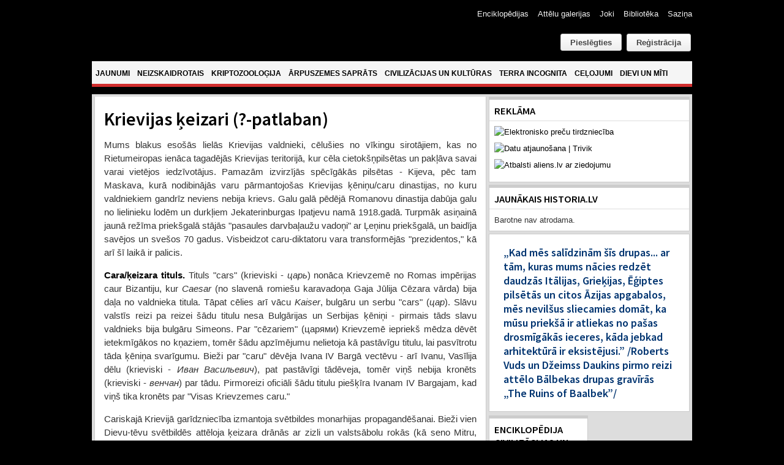

--- FILE ---
content_type: text/html; charset=utf-8
request_url: https://www.aliens.lv/k-civil/7110-krievu-cari-1917-g
body_size: 22534
content:
<!DOCTYPE html PUBLIC "-//W3C//DTD XHTML 1.0 Transitional//EN" "http://www.w3.org/TR/xhtml1/DTD/xhtml1-transitional.dtd">

<html xmlns="http://www.w3.org/1999/xhtml" xml:lang="lv-lv" lang="lv-lv">

<head>
    <script type="text/javascript">
var siteurl='/';
var tmplurl='/templates/ja_teline_iv/';
var isRTL = false;
</script>

<base href="https://www.aliens.lv/k-civil/7110-krievu-cari-1917-g" />
	<meta http-equiv="content-type" content="text/html; charset=utf-8" />
	<meta name="author" content="Aliens.lv" />
	<meta name="generator" content="Joomla! - Open Source Content Management" />
	<title>Krievijas ķeizari (?-patlaban)</title>
	<link href="/plugins/editors/jckeditor/typography/typography2.php" rel="stylesheet" type="text/css" />
	<link href="/index.php?jat3action=gzip&amp;jat3type=css&amp;jat3file=t3-assets%2Fcss_b33ef.css" rel="stylesheet" type="text/css" />
	<link href="/components/com_jacomment/asset/css/ja.ie.php" rel="stylesheet" type="text/css" />
	<link href="/index.php?jat3action=gzip&amp;jat3type=css&amp;jat3file=t3-assets%2Fcss_eba6f.css" rel="stylesheet" type="text/css" />
	<link href="/index.php?jat3action=gzip&amp;jat3type=css&amp;jat3file=t3-assets%2Fcss_1f1f3.css" rel="stylesheet" type="text/css" />
	<link href="/index.php?jat3action=gzip&amp;jat3type=css&amp;jat3file=t3-assets%2Fcss_01f91.css" rel="stylesheet" type="text/css" />
	<link href="/index.php?jat3action=gzip&amp;jat3type=css&amp;jat3file=t3-assets%2Fcss_c6ea8.css" rel="stylesheet" type="text/css" />
	<script type="application/json" class="joomla-script-options new">{"csrf.token":"5899506dead9ccf8270b8b2842030a77","system.paths":{"root":"","base":""},"joomla.jtext":{"REQUIRED_FILL_ALL":"Please enter data in all fields.","E_LOGIN_AUTHENTICATE":"Username and password do not match or you do not have an account yet.","REQUIRED_NAME":"Please enter your name!","REQUIRED_USERNAME":"Please enter your username!","REQUIRED_PASSWORD":"Please enter your password!","REQUIRED_VERIFY_PASSWORD":"Please re-enter your password!","PASSWORD_NOT_MATCH":"Password does not match the verify password!","REQUIRED_EMAIL":"Please enter your email!","EMAIL_INVALID":"Please enter a valid email!","REQUIRED_VERIFY_EMAIL":"Please re-enter your email!","EMAIL_NOT_MATCH":"Email does not match the verify email!","CAPTCHA_REQUIRED":"Please enter captcha key"}}</script>
	<script src="/index.php?jat3action=gzip&amp;jat3type=js&amp;jat3file=t3-assets%2Fjs_391de.js" type="text/javascript"></script>
	<script src="https://www.google.com/recaptcha/api.js?onload=JoomlaInitReCaptcha2&render=explicit&hl=lv-LV" type="text/javascript"></script>
	<script type="text/javascript">

		jQuery(function($) {
			SqueezeBox.initialize({});
			initSqueezeBox();
			$(document).on('subform-row-add', initSqueezeBox);

			function initSqueezeBox(event, container)
			{
				SqueezeBox.assign($(container || document).find('a.modal').get(), {
					parse: 'rel'
				});
			}
		});

		window.jModalClose = function () {
			SqueezeBox.close();
		};

		// Add extra modal close functionality for tinyMCE-based editors
		document.onreadystatechange = function () {
			if (document.readyState == 'interactive' && typeof tinyMCE != 'undefined' && tinyMCE)
			{
				if (typeof window.jModalClose_no_tinyMCE === 'undefined')
				{
					window.jModalClose_no_tinyMCE = typeof(jModalClose) == 'function'  ?  jModalClose  :  false;

					jModalClose = function () {
						if (window.jModalClose_no_tinyMCE) window.jModalClose_no_tinyMCE.apply(this, arguments);
						tinyMCE.activeEditor.windowManager.close();
					};
				}

				if (typeof window.SqueezeBoxClose_no_tinyMCE === 'undefined')
				{
					if (typeof(SqueezeBox) == 'undefined')  SqueezeBox = {};
					window.SqueezeBoxClose_no_tinyMCE = typeof(SqueezeBox.close) == 'function'  ?  SqueezeBox.close  :  false;

					SqueezeBox.close = function () {
						if (window.SqueezeBoxClose_no_tinyMCE)  window.SqueezeBoxClose_no_tinyMCE.apply(this, arguments);
						tinyMCE.activeEditor.windowManager.close();
					};
				}
			}
		};
		jQuery(window).on('load',  function() {
				new JCaption('img.caption');
			});
	</script>

<!--[if ie]><link href="/plugins/system/jat3/jat3/base-themes/default/css/template-ie.css" type="text/css" rel="stylesheet" /><![endif]--> 
<!--[if ie]><link href="/templates/ja_teline_iv/css/template-ie.css" type="text/css" rel="stylesheet" /><![endif]--> 
<!--[if ie 7]><link href="/plugins/system/jat3/jat3/base-themes/default/css/template-ie7.css" type="text/css" rel="stylesheet" /><![endif]--> 
<!--[if ie 7]><link href="/templates/ja_teline_iv/css/template-ie7.css" type="text/css" rel="stylesheet" /><![endif]--> 




<link href="/templates/ja_teline_iv/themes/atklajumi/images/favicon.ico" rel="shortcut icon" type="image/x-icon" />
        <link rel="stylesheet" type="text/css" href="https://fonts.googleapis.com/css?family=Source+Sans+Pro:600&amp;subset=latin-ext" />

<style type="text/css">
/*dynamic css*/
    h1.componentheading, .componentheading
    {font-family: 'Source Sans Pro';font-weight:600;font-style:600;}
    .contentheading,
    .article-content h1,
    .article-content h2,
    .article-content h3,
    .article-content h4,
    .article-content h5,
    .article-content h6
    {font-family: 'Source Sans Pro';font-weight:600;font-style:600; }
    div.ja-moduletable h3, div.moduletable h3,
    div.ja-module h3, div.module h3
    {font-family: 'Source Sans Pro';font-weight:600;font-style:600;}

    body.bd .main {width: 980px;}
    body.bd #ja-wrapper {min-width: 980px;}
</style></head>

<body id="bd" class="bd fs4 com_content">

<script>
  (function(i,s,o,g,r,a,m){i['GoogleAnalyticsObject']=r;i[r]=i[r]||function(){
  (i[r].q=i[r].q||[]).push(arguments)},i[r].l=1*new Date();a=s.createElement(o),
  m=s.getElementsByTagName(o)[0];a.async=1;a.src=g;m.parentNode.insertBefore(a,m)
  })(window,document,'script','//www.google-analytics.com/analytics.js','ga');

  ga('create', 'UA-60999906-1', 'auto');
  ga('send', 'pageview');

</script>

<a name="Top" id="Top"></a>
<div id="ja-wrapper">


                <div id="ja-header"
            	class="wrap ">
                   <div class="main clearfix">
           <h1 class="logo">
		<a href="/index.php" title="Aliens"><span>Aliens</span></a>
	</h1>
		
	<div class="ja-header-r">
		<div id="btl">
	<!-- Panel top -->	
	<div class="btl-panel">
					<!-- Login button -->
						<span id="btl-panel-login" class="btl-modal">Pieslēgties</span>
						<!-- Registration button -->
						<a href="/component/users/?view=registration&amp;Itemid=490" class="button">Reģistrācija</a>
						
			
			</div>
	<!-- content dropdown/modal box -->
	<div id="btl-content">
			
		<!-- Form login -->	
		<div id="btl-content-login" class="btl-content-block">
						
			<!-- if not integrated any component -->
						<form name="btl-formlogin" class="btl-formlogin" action="/k-civil" method="post">
				<div id="btl-login-in-process"></div>	
				<h3>Pieslēgties</h3>
				<div class="btl-error" id="btl-login-error"></div>
				<div class="btl-field">
					<div class="btl-label">Lietotājvārds *</div>
					<div class="btl-input">
						<input id="btl-input-username" type="text" name="username"	/>
					</div>
				</div>
				<div class="btl-field">
					<div class="btl-label">Parole *</div>
					<div class="btl-input">
						<input id="btl-input-password" type="password" name="password" alt="password" />
					</div>
				</div>
				<div class="clear"></div>
								<div class="btl-field">				
					
					<div class="btl-input" id="btl-input-remember">
						<input id="btl-checkbox-remember"  type="checkbox" name="remember"
							value="yes" />
							Atcerēties					</div>	
				</div>
				<div class="clear"></div>
								<div class="btl-buttonsubmit">
					<input type="submit" name="Submit" class="btl-buttonsubmit" onclick="return loginAjax()" value="Pieslēgties" /> 
					<input type="hidden" name="option" value="com_users" />
					<input type="hidden" name="task" value="user.login" /> 
					<input type="hidden" name="return" id="btl-return"	value="aW5kZXgucGhwP29wdGlvbj1jb21fY29udGVudCZ2aWV3PWFydGljbGUmY2F0aWQ9MjE2JmlkPTcxMTAmSXRlbWlkPTc0OQ==" />
					<input type="hidden" name="5899506dead9ccf8270b8b2842030a77" value="1" />				</div>
			</form>	
			<ul id ="bt_ul">
				<li>
					<a href="/component/users/?view=reset&amp;Itemid=490">
					Forgot your password?</a>
				</li>
				<li>
					<a href="/component/users/?view=remind&amp;Itemid=490">
					Forgot your username?</a>
				</li>				
			</ul>
			
		<!-- if integrated with one component -->
						
		</div>
		
					
		<div id="btl-content-registration" class="btl-content-block">			
			<!-- if not integrated any component -->
				
						
				<form name="btl-formregistration" class="btl-formregistration"  autocomplete="off">
					<div id="btl-register-in-process"></div>	
					<h3>Izveidot profilu</h3>
					<div id="btl-success"></div>
					<div class="btl-note"><span>Fields marked with an asterisk (*) are required.</span></div>
					<div id="btl-registration-error" class="btl-error"></div>
					<div class="btl-field">
						<div class="btl-label">Vārds *</div>
						<div class="btl-input">
							<input id="btl-input-name" type="text" name="jform[name]" />
						</div>
					</div>			
					<div class="clear"></div>
					
					<div class="btl-field">
						<div class="btl-label">Lietotājvārds *</div>
						<div class="btl-input">
							<input id="btl-input-username1" type="text" name="jform[username]"  />
						</div>
					</div>
					<div class="clear"></div>
					
					<div class="btl-field">
						<div class="btl-label">Parole *</div>
						<div class="btl-input">
							<input id="btl-input-password1" type="password" name="jform[password1]"  />
						</div>
					</div>		
					<div class="clear"></div>
					
					<div class="btl-field">
						<div class="btl-label">Parole pārbaudei *</div>
						<div class="btl-input">
							<input id="btl-input-password2" type="password" name="jform[password2]"  />
						</div>
					</div>
					<div class="clear"></div>
					
					<div class="btl-field">
						<div class="btl-label">E-pasts *</div>
						<div class="btl-input">
							<input id="btl-input-email1" type="text" name="jform[email1]" />
						</div>
					</div>
					<div class="clear"></div>
					<div class="btl-field">
						<div class="btl-label">E-pasts pārbaudei *</div>
						<div class="btl-input">
							<input id="btl-input-email2" type="text" name="jform[email2]" />
						</div>
					</div>
					<div class="clear"></div>			
					<!-- add captcha-->
										<div class="btl-field">
						<div class="btl-label">Captcha *</div>
						<div  id="recaptcha"><div id="6Ld87wMTAAAAAAmdPZBik11X8i5fKUqq1e1zzolJ" class="g-recaptcha" data-sitekey="6Ld87wMTAAAAAAmdPZBik11X8i5fKUqq1e1zzolJ" data-theme="light" data-size="normal" data-tabindex="0" data-callback="" data-expired-callback="" data-error-callback=""></div></div>
					</div>
					<div id="btl-registration-captcha-error" class="btl-error-detail"></div>
					<div class="clear"></div>
					<!--  end add captcha -->
									
					<div class="btl-buttonsubmit">						
						<button type="submit" class="btl-buttonsubmit" onclick="return registerAjax()" >
							Reģistrēties							
						</button>
						 
						<input type="hidden" name="task" value="register" /> 
						<input type="hidden" name="5899506dead9ccf8270b8b2842030a77" value="1" />					</div>
			</form>
			<!-- if  integrated any component -->
					</div>
						
				
	</div>
	<div class="clear"></div>
</div>

<script type="text/javascript">
/*<![CDATA[*/
var btlOpt = 
{
	BT_AJAX					:'https://www.aliens.lv/k-civil/7110-krievu-cari-1917-g',
	BT_RETURN				:'/k-civil/7110-krievu-cari-1917-g',
	RECAPTCHA				:'recaptcha',
	LOGIN_TAGS				:'.loginbutton',
	REGISTER_TAGS			:'',
	EFFECT					:'btl-modal',
	ALIGN					:'right',
	BG_COLOR				:'#6d850a',
	MOUSE_EVENT				:'click',
	TEXT_COLOR				:'#fff'	
}
if(btlOpt.ALIGN == "center"){
	BTLJ(".btl-panel").css('textAlign','center');
}else{
	BTLJ(".btl-panel").css('float',btlOpt.ALIGN);
}
BTLJ("input.btl-buttonsubmit,button.btl-buttonsubmit").css({"color":btlOpt.TEXT_COLOR,"background":btlOpt.BG_COLOR});
BTLJ("#btl .btl-panel > span").css({"color":btlOpt.TEXT_COLOR,"background-color":btlOpt.BG_COLOR,"border":btlOpt.TEXT_COLOR});
/*]]>*/
</script>


	</div>            </div>
                        </div>
            <div id="ja-topmegamenu"
            	class="wrap ">
                   <div class="main clearfix">
           <div id="ja-topnav" class="clearfix">
	<div class="ja-megamenu clearfix" id="ja-topmega">

</div>            <script type="text/javascript">
                var megamenu = new jaMegaMenuMoo ('ja-topmega', {
                    'bgopacity': 0,
                    'delayHide': 300,
                    'slide'    : 0,
                    'fading'   : 0,
                    'direction': 'down',
                    'action'   : 'mouseover',
                    'tips'     : false,
                    'duration' : 300,
                    'hidestyle': 'fastwhenshow'
                });
            </script>
            </div>
            </div>
                        </div>            <div id="ja-mainnav"
            	class="wrap ">
                   <div class="main clearfix">
           <div class="ja-megamenu clearfix" id="ja-megamenu">
<ul class="megamenu level0"><li  class="mega first"><a href="https://www.aliens.lv/"  class="mega first" id="menu490" title="Jaunumi"><span class="menu-title">Jaunumi</span></a></li><li  class="mega haschild"><a href="/neizskaidrotais"  class="mega haschild" id="menu583" title="Neizskaidrotais"><span class="menu-title">Neizskaidrotais</span></a><div class="childcontent cols2 ">
<div class="childcontent-inner-wrap">
<div class="childcontent-inner clearfix" style="width: 510px;"><div class="megacol column1 first" style="width: 200px;"><ul class="megamenu level1"><li  class="mega first group"><div class="group"><div class="group-title"><a href="#"  class="mega first group" id="menu584" title="Sadaļas"><span class="menu-title">Sadaļas</span></a></div><div class="group-content"><ul class="megamenu level1"><li  class="mega first"><a href="/neizskaidrotais/sadalas/nlo"  class="mega first" id="menu585" title="NLO"><span class="menu-title">NLO</span></a></li><li  class="mega"><a href="/neizskaidrotais/sadalas/regi-un-ermi"  class="mega" id="menu586" title="Rēgi un ērmi"><span class="menu-title">Rēgi un ērmi</span></a></li><li  class="mega last"><a href="/neizskaidrotais/sadalas/paradibas-un-notikumi"  class="mega last" id="menu587" title="Parādības un notikumi"><span class="menu-title">Parādības un notikumi</span></a></li></ul></div></div></li></ul></div><div class="megacol column2 last" style="width: 310px;"><ul class="megamenu level1"><li  class="mega first group"><div class="group"><div class="group-title"><a href="#"  class="mega first group" id="menu591" title="Jaunākie raksti"><span class="menu-title">Jaunākie raksti</span></a></div><div class="group-content">	<div class="ja-moduletable moduletable_mega  clearfix" id="Mod121">
						<div class="ja-box-ct clearfix">
		<div class="ja-bulletin-wrap">
	<ul class="ja-bulletin_mega clearfix">
				<li class="clearfix">
												<div class="box-left">
			
									<a href="/neizskaidrotais/sadalas/nlo/21186-vai-nlo-ir-sapratigi-i-dala" class="mostread-image">
						<img src="/images/resized/images/stories/atteli/neizskaidrotais/2025/Vai NLO ir saprātīgi, I daļa/trijasalpuNLOtrajektorija_30_30.jpg" alt="Vai NLO ir saprātīgi? I daļa" title="Vai NLO ir saprātīgi? I daļa" />					</a>
								
				</div>
								<div style="padding-left:40px" class="box-right">
				<a href="/neizskaidrotais/sadalas/nlo/21186-vai-nlo-ir-sapratigi-i-dala" class="mostread">Vai NLO ir saprātīgi? I daļa</a>
				<br/>
				
					<span class="post-date">	
										
				
								</span>
                        	
				</div>
		</li>
			<li class="clearfix">
												<div class="box-left">
			
									<a href="/neizskaidrotais/sadalas/nlo/21130-vilnis-strods-ufologija-laikmetu-griezos-lekcija" class="mostread-image">
						<img src="/images/resized/images/stories/atteli/nlo/2025/UFO_30_30.jpg" alt="Vilnis Strods. Ufoloģija laikmetu griežos. Lekcija" title="Vilnis Strods. Ufoloģija laikmetu griežos. Lekcija" />					</a>
								
				</div>
								<div style="padding-left:40px" class="box-right">
				<a href="/neizskaidrotais/sadalas/nlo/21130-vilnis-strods-ufologija-laikmetu-griezos-lekcija" class="mostread">Vilnis Strods. Ufoloģija laikmetu griežos. Lekcija</a>
				<br/>
				
					<span class="post-date">	
										
				
								</span>
                        	
				</div>
		</li>
			<li class="clearfix">
												<div class="box-left">
			
									<a href="/neizskaidrotais/sadalas/nlo/19064-ukraina-virs-kara-lauka-nofilmets-cigarveida-nlo" class="mostread-image">
						<img src="/images/resized/images/stories/atteli/nlo/2024/aprilis/ugunsbumbas_30_30.jpg" alt="Ukrainā virs kara lauka nofilmēts cigārveida NLO" title="Ukrainā virs kara lauka nofilmēts cigārveida NLO" />					</a>
								
				</div>
								<div style="padding-left:40px" class="box-right">
				<a href="/neizskaidrotais/sadalas/nlo/19064-ukraina-virs-kara-lauka-nofilmets-cigarveida-nlo" class="mostread">Ukrainā virs kara lauka nofilmēts cigārveida NLO</a>
				<br/>
				
					<span class="post-date">	
										
				
								</span>
                        	
				</div>
		</li>
			<li class="clearfix">
												<div class="box-left">
			
									<a href="/neizskaidrotais/sadalas/nlo/16835-saulriets-svitene-ar-nlo" class="mostread-image">
						<img src="/images/resized/images/stories/atteli/neizskaidrotais/Svitene/lielie_istie/1_30_30.jpg" alt="Saulriets Svitenē ar NLO?" title="Saulriets Svitenē ar NLO?" />					</a>
								
				</div>
								<div style="padding-left:40px" class="box-right">
				<a href="/neizskaidrotais/sadalas/nlo/16835-saulriets-svitene-ar-nlo" class="mostread">Saulriets Svitenē ar NLO?</a>
				<br/>
				
					<span class="post-date">	
										
				
								</span>
                        	
				</div>
		</li>
			<li class="clearfix">
												<div class="box-left">
			
									<a href="/neizskaidrotais/sadalas/regi-un-ermi/15153-andris-uzegovs-karostas-spoks-lauz-durvis-un-izskruve-spuldzites" class="mostread-image">
						<img src="/images/resized/images/stories/atteli/neizskaidrotais/2021/Andris Užegovs - spoks lauž durvis un izskrūvē spuldzītes/Andris_pie_26_kameras_30_30.jpg" alt="Andris Užegovs - Karostas spoks lauž durvis un izskrūvē spuldzītes" title="Andris Užegovs - Karostas spoks lauž durvis un izskrūvē spuldzītes" />					</a>
								
				</div>
								<div style="padding-left:40px" class="box-right">
				<a href="/neizskaidrotais/sadalas/regi-un-ermi/15153-andris-uzegovs-karostas-spoks-lauz-durvis-un-izskruve-spuldzites" class="mostread">Andris Užegovs - Karostas spoks lauž durvis un izskrūvē spuldzītes</a>
				<br/>
				
					<span class="post-date">	
										
				
								</span>
                        	
				</div>
		</li>
			</ul>
</div><script type="text/javascript">
  var Ja_direction = '';
  var cookie_path = '/';
  var cur_template_name = 'ja_teline_iv';
  window.addEvent('load', function(){

		   if(typeof(tmpl_name) =='undefined')
		   {
			  cookie_path = "ja_teline_iv_direction";
		   }
		   else
		   {
			  cookie_path = tmpl_name+"_direction";
		   }
		   Ja_direction = Cookie.read(cookie_path);
		   if(!Ja_direction)
		   {
				cookie_path = cookie_path.replace("_direction","_profile");
			   Ja_direction = Cookie.read(cookie_path);
		   }
		   var style_l_value = 'auto';
		   if(Ja_direction == 'rtl')
			{
			  			}
	});
</script>
<script type="text/javascript" language="javascript">
 function setStyleLinkWithRTLDirection()
 {
    var links = document.getElementsByTagName ('link');
		var script = document.createElement('link');
	script.setAttribute('type', 'text/css');
	script.setAttribute('rel', 'stylesheet');
	script.setAttribute('href', 'https://www.aliens.lv/modules/mod_jabulletin/assets/mod_jabuletin_rtl.css');
	document.getElementsByTagName("head")[0].appendChild(script);
 }
</script>		</div>
    </div>
	</div></div></li></ul></div></div>
</div></div></li><li  class="mega haschild"><a href="/kriptozo"  class="mega haschild" id="menu571" title="Kriptozooloģija"><span class="menu-title">Kriptozooloģija</span></a><div class="childcontent cols2 ">
<div class="childcontent-inner-wrap">
<div class="childcontent-inner clearfix" style="width: 510px;"><div class="megacol column1 first" style="width: 200px;"><ul class="megamenu level1"><li  class="mega first group"><div class="group"><div class="group-title"><a href="#"  class="mega first group" id="menu572" title="Sadaļas"><span class="menu-title">Sadaļas</span></a></div><div class="group-content"><ul class="megamenu level1"><li  class="mega first"><a href="/kriptozo/sadalas/sniega-cilveks"  class="mega first" id="menu573" title="Sniega cilvēks"><span class="menu-title">Sniega cilvēks</span></a></li><li  class="mega"><a href="/kriptozo/sadalas/udens-briesmoni"  class="mega" id="menu578" title="Ūdens briesmoņi"><span class="menu-title">Ūdens briesmoņi</span></a></li><li  class="mega last"><a href="/kriptozo/sadalas/reliktie-dzivnieki"  class="mega last" id="menu574" title="Reliktie dzīvnieki"><span class="menu-title">Reliktie dzīvnieki</span></a></li></ul></div></div></li></ul></div><div class="megacol column2 last" style="width: 310px;"><ul class="megamenu level1"><li  class="mega first group"><div class="group"><div class="group-title"><a href="#"  class="mega first group" id="menu579" title="Jaunākie raksti"><span class="menu-title">Jaunākie raksti</span></a></div><div class="group-content">	<div class="ja-moduletable moduletable_mega  clearfix" id="Mod123">
						<div class="ja-box-ct clearfix">
		<div class="ja-bulletin-wrap">
	<ul class="ja-bulletin_mega clearfix">
				<li class="clearfix">
												<div class="box-left">
			
									<a href="/kriptozo/sadalas/sniega-cilveks/14128-janis-kapralis-redzets-petits-nenokerts" class="mostread-image">
						<img src="/images/resized/images/stories/atteli/kripto/2020/XXX/Komanda_30_30.jpg" alt="Jānis Kaprālis. Redzēts, pētīts, nenoķerts" title="Jānis Kaprālis. Redzēts, pētīts, nenoķerts" />					</a>
								
				</div>
								<div style="padding-left:40px" class="box-right">
				<a href="/kriptozo/sadalas/sniega-cilveks/14128-janis-kapralis-redzets-petits-nenokerts" class="mostread">Jānis Kaprālis. Redzēts, pētīts, nenoķerts</a>
				<br/>
				
					<span class="post-date">	
										
				
								</span>
                        	
				</div>
		</li>
			<li class="clearfix">
												<div class="box-left">
			
									<a href="/kriptozo/sadalas/udens-briesmoni/1540-spanijas-piekraste-izskalotais-juras-puka-likis-identificets-ka-haizivs" class="mostread-image">
						<img src="/images/resized/images/stories/atteli/kripto/2013/augusts/villarikos2_30_30.jpg" alt="Spānijas piekrastē izskalotais 'jūras pūķa' līķis identificēts kā haizivs" title="Spānijas piekrastē izskalotais 'jūras pūķa' līķis identificēts kā haizivs" />					</a>
								
				</div>
								<div style="padding-left:40px" class="box-right">
				<a href="/kriptozo/sadalas/udens-briesmoni/1540-spanijas-piekraste-izskalotais-juras-puka-likis-identificets-ka-haizivs" class="mostread">Spānijas piekrastē izskalotais 'jūras pūķa' līķis identificēts kā haizivs</a>
				<br/>
				
					<span class="post-date">	
										
				
								</span>
                        	
				</div>
		</li>
			<li class="clearfix">
												<div class="box-left">
			
									<a href="/kriptozo/sadalas/sniega-cilveks/1262-floridas-pertikskunkss-jeb-kas-isti-smird-purva" class="mostread-image">
						<img src="/images/resized/images/stories/atteli/kripto/2013/junijs/pertikskunkss_30_30.jpg" alt="Floridas pērtiķskunkss jeb, kas īsti smird purvā?" title="Floridas pērtiķskunkss jeb, kas īsti smird purvā?" />					</a>
								
				</div>
								<div style="padding-left:40px" class="box-right">
				<a href="/kriptozo/sadalas/sniega-cilveks/1262-floridas-pertikskunkss-jeb-kas-isti-smird-purva" class="mostread">Floridas pērtiķskunkss jeb, kas īsti smird purvā?</a>
				<br/>
				
					<span class="post-date">	
										
				
								</span>
                        	
				</div>
		</li>
			<li class="clearfix">
												<div class="box-left">
			
									<a href="/kriptozo/sadalas/sniega-cilveks/10199-juihiro-miuras-himalaju-sniega-sieva" class="mostread-image">
						<img src="/images/resized/images/stories/atteli/kripto/2017/februaris/juihiro_30_30.jpg" alt="Juihiro Miuras Himalaju “sniega sieva”" title="Juihiro Miuras Himalaju “sniega sieva”" />					</a>
								
				</div>
								<div style="padding-left:40px" class="box-right">
				<a href="/kriptozo/sadalas/sniega-cilveks/10199-juihiro-miuras-himalaju-sniega-sieva" class="mostread">Juihiro Miuras Himalaju “sniega sieva”</a>
				<br/>
				
					<span class="post-date">	
										
				
								</span>
                        	
				</div>
		</li>
			<li class="clearfix">
												<div class="box-left">
			
									<a href="/kriptozo/sadalas/reliktie-dzivnieki/649-kampucijas-stegozaurs-lieciba-viltojums-vai-parpratums" class="mostread-image">
						<img src="/images/resized/images/stories/atteli/kripto/2013/janvaris/tapromas_stegozaurs/stegozaurs_taproma_30_30.jpg" alt="Kampučijas 'stegozaurs' - liecība, viltojums vai pārpratums?" title="Kampučijas 'stegozaurs' - liecība, viltojums vai pārpratums?" />					</a>
								
				</div>
								<div style="padding-left:40px" class="box-right">
				<a href="/kriptozo/sadalas/reliktie-dzivnieki/649-kampucijas-stegozaurs-lieciba-viltojums-vai-parpratums" class="mostread">Kampučijas 'stegozaurs' - liecība, viltojums vai pārpratums?</a>
				<br/>
				
					<span class="post-date">	
										
				
								</span>
                        	
				</div>
		</li>
			</ul>
</div><script type="text/javascript">
  var Ja_direction = '';
  var cookie_path = '/';
  var cur_template_name = 'ja_teline_iv';
  window.addEvent('load', function(){

		   if(typeof(tmpl_name) =='undefined')
		   {
			  cookie_path = "ja_teline_iv_direction";
		   }
		   else
		   {
			  cookie_path = tmpl_name+"_direction";
		   }
		   Ja_direction = Cookie.read(cookie_path);
		   if(!Ja_direction)
		   {
				cookie_path = cookie_path.replace("_direction","_profile");
			   Ja_direction = Cookie.read(cookie_path);
		   }
		   var style_l_value = 'auto';
		   if(Ja_direction == 'rtl')
			{
			  			}
	});
</script>
<script type="text/javascript" language="javascript">
 function setStyleLinkWithRTLDirection()
 {
    var links = document.getElementsByTagName ('link');
		var script = document.createElement('link');
	script.setAttribute('type', 'text/css');
	script.setAttribute('rel', 'stylesheet');
	script.setAttribute('href', 'https://www.aliens.lv/modules/mod_jabulletin/assets/mod_jabuletin_rtl.css');
	document.getElementsByTagName("head")[0].appendChild(script);
 }
</script>		</div>
    </div>
	</div></div></li></ul></div></div>
</div></div></li><li  class="mega haschild"><a href="/arpuszemes-saprats"  class="mega haschild" id="menu561" title="Ārpuszemes saprāts"><span class="menu-title">Ārpuszemes saprāts</span></a><div class="childcontent cols2 ">
<div class="childcontent-inner-wrap">
<div class="childcontent-inner clearfix" style="width: 510px;"><div class="megacol column1 first" style="width: 200px;"><ul class="megamenu level1"><li  class="mega first group"><div class="group"><div class="group-title"><a href="#"  class="mega first group" id="menu562" title="Sadaļas"><span class="menu-title">Sadaļas</span></a></div><div class="group-content"><ul class="megamenu level1"><li  class="mega first"><a href="/arpuszemes-saprats/sadalas/paleo-seti"  class="mega first" id="menu563" title="PALEO-SETI / SETI"><span class="menu-title">PALEO-SETI / SETI</span></a></li><li  class="mega last"><a href="/arpuszemes-saprats/sadalas/astrobiologija"  class="mega last" id="menu564" title="Astrobioloģija"><span class="menu-title">Astrobioloģija</span></a></li></ul></div></div></li></ul></div><div class="megacol column2 last" style="width: 310px;"><ul class="megamenu level1"><li  class="mega first group"><div class="group"><div class="group-title"><a href="#"  class="mega first group" id="menu569" title="Jaunākie raksti"><span class="menu-title">Jaunākie raksti</span></a></div><div class="group-content">	<div class="ja-moduletable moduletable_mega  clearfix" id="Mod124">
						<div class="ja-box-ct clearfix">
		<div class="ja-bulletin-wrap">
	<ul class="ja-bulletin_mega clearfix">
				<li class="clearfix">
												<div class="box-left">
			
									<a href="/arpuszemes-saprats/sadalas/astrobiologija/21830-vai-citplanetas-k2-18b-atmosfera-atrasts-bioparaksts" class="mostread-image">
						<img src="/images/resized/images/stories/atteli/arpuszemes_saprats/2025/septembris/K2-18b_30_30.jpg" alt="Vai citplanētas K2-18b atmosfērā atrasts bioparaksts?" title="Vai citplanētas K2-18b atmosfērā atrasts bioparaksts?" />					</a>
								
				</div>
								<div style="padding-left:40px" class="box-right">
				<a href="/arpuszemes-saprats/sadalas/astrobiologija/21830-vai-citplanetas-k2-18b-atmosfera-atrasts-bioparaksts" class="mostread">Vai citplanētas K2-18b atmosfērā atrasts bioparaksts?</a>
				<br/>
				
					<span class="post-date">	
										
				
								</span>
                        	
				</div>
		</li>
			<li class="clearfix">
												<div style="padding-left:40px" class="box-right">
				<a href="/arpuszemes-saprats/sadalas/astrobiologija/20691-jauna-teorija-hiperatruma-zvaigznes-varetu-vadit-augsti-inteligentas-arpuzemes-civilizacijas" class="mostread">Jauna teorija: hiperātruma zvaigznes varētu vadīt augsti inteliģentas ārpuzemes civilizācijas</a>
				<br/>
				
					<span class="post-date">	
										
				
								</span>
                        	
				</div>
		</li>
			<li class="clearfix">
												<div class="box-left">
			
									<a href="/arpuszemes-saprats/sadalas/paleo-seti/20118-meklejot-dievu-astronautu-pedas-senaja-egipte-vai-kusas-vicekarala-amonhotepa-huja-kapenu-sienu-gleznojuma-attelota-daudzpakapju-pilotejama-rakete" class="mostread-image">
						<img src="/images/resized/images/stories/atteli/Paleo-Seti/Huja_kapenes/galds_30_30.jpg" alt="Meklējot dievu-astronautu pēdas senajā Ēģiptē: vai Kušas vicekaraļa Amonhotepa-Huja kapeņu sienu gleznojumā attēlota daudzpakāpju pilotējama raķete? " title="Meklējot dievu-astronautu pēdas senajā Ēģiptē: vai Kušas vicekaraļa Amonhotepa-Huja kapeņu sienu gleznojumā attēlota daudzpakāpju pilotējama raķete? " />					</a>
								
				</div>
								<div style="padding-left:40px" class="box-right">
				<a href="/arpuszemes-saprats/sadalas/paleo-seti/20118-meklejot-dievu-astronautu-pedas-senaja-egipte-vai-kusas-vicekarala-amonhotepa-huja-kapenu-sienu-gleznojuma-attelota-daudzpakapju-pilotejama-rakete" class="mostread">Meklējot dievu-astronautu pēdas senajā Ēģiptē: vai Kušas vicekaraļa Amonhotepa-Huja kapeņu sienu gleznojumā attēlota daudzpakāpju pilotējama raķete? </a>
				<br/>
				
					<span class="post-date">	
										
				
								</span>
                        	
				</div>
		</li>
			<li class="clearfix">
												<div class="box-left">
			
									<a href="/arpuszemes-saprats/sadalas/astrobiologija/19278-vai-dzeimsa-veba-kosmiskais-teleskops-atradis-arpuszemes-dzivibu" class="mostread-image">
						<img src="/images/resized/images/stories/atteli/arpuszemes_saprats/2024/aprilis/K2-18b_30_30.jpg" alt="Vai Džeimsa Veba kosmiskais teleskops atradis ārpuszemes dzīvību?" title="Vai Džeimsa Veba kosmiskais teleskops atradis ārpuszemes dzīvību?" />					</a>
								
				</div>
								<div style="padding-left:40px" class="box-right">
				<a href="/arpuszemes-saprats/sadalas/astrobiologija/19278-vai-dzeimsa-veba-kosmiskais-teleskops-atradis-arpuszemes-dzivibu" class="mostread">Vai Džeimsa Veba kosmiskais teleskops atradis ārpuszemes dzīvību?</a>
				<br/>
				
					<span class="post-date">	
										
				
								</span>
                        	
				</div>
		</li>
			<li class="clearfix">
												<div class="box-left">
			
									<a href="/arpuszemes-saprats/sadalas/astrobiologija/7908-citplanetu-civilizacijas-varetu-izmantot-melnos-caurumus-ka-dalinu-paatrinataju-energijas-avotus" class="mostread-image">
						<img src="/images/resized/images/stories/atteli/arpuszemes_saprats/2015/marts/black_hole_30_30.jpg" alt="Citplanētu civilizācijas varētu izmantot melnos caurumus kā daļiņu paātrinātāju enerģijas avotus" title="Citplanētu civilizācijas varētu izmantot melnos caurumus kā daļiņu paātrinātāju enerģijas avotus" />					</a>
								
				</div>
								<div style="padding-left:40px" class="box-right">
				<a href="/arpuszemes-saprats/sadalas/astrobiologija/7908-citplanetu-civilizacijas-varetu-izmantot-melnos-caurumus-ka-dalinu-paatrinataju-energijas-avotus" class="mostread">Citplanētu civilizācijas varētu izmantot melnos caurumus kā daļiņu paātrinātāju enerģijas avotus</a>
				<br/>
				
					<span class="post-date">	
										
				
								</span>
                        	
				</div>
		</li>
			</ul>
</div><script type="text/javascript">
  var Ja_direction = '';
  var cookie_path = '/';
  var cur_template_name = 'ja_teline_iv';
  window.addEvent('load', function(){

		   if(typeof(tmpl_name) =='undefined')
		   {
			  cookie_path = "ja_teline_iv_direction";
		   }
		   else
		   {
			  cookie_path = tmpl_name+"_direction";
		   }
		   Ja_direction = Cookie.read(cookie_path);
		   if(!Ja_direction)
		   {
				cookie_path = cookie_path.replace("_direction","_profile");
			   Ja_direction = Cookie.read(cookie_path);
		   }
		   var style_l_value = 'auto';
		   if(Ja_direction == 'rtl')
			{
			  			}
	});
</script>
<script type="text/javascript" language="javascript">
 function setStyleLinkWithRTLDirection()
 {
    var links = document.getElementsByTagName ('link');
		var script = document.createElement('link');
	script.setAttribute('type', 'text/css');
	script.setAttribute('rel', 'stylesheet');
	script.setAttribute('href', 'https://www.aliens.lv/modules/mod_jabulletin/assets/mod_jabuletin_rtl.css');
	document.getElementsByTagName("head")[0].appendChild(script);
 }
</script>		</div>
    </div>
	</div></div></li></ul></div></div>
</div></div></li><li  class="mega haschild"><a href="/civilizacijas-un-kulturas"  class="mega haschild" id="menu541" title="Civilizācijas un kultūras"><span class="menu-title">Civilizācijas un kultūras</span></a><div class="childcontent cols2 ">
<div class="childcontent-inner-wrap">
<div class="childcontent-inner clearfix" style="width: 510px;"><div class="megacol column1 first" style="width: 200px;"><ul class="megamenu level1"><li  class="mega first group"><div class="group"><div class="group-title"><a href="#"  class="mega first group" id="menu542" title="Sadaļas"><span class="menu-title">Sadaļas</span></a></div><div class="group-content"><ul class="megamenu level1"><li  class="mega first"><a href="/civilizacijas-un-kulturas/sadalas/eiropa"  class="mega first" id="menu543" title="Eiropa"><span class="menu-title">Eiropa</span></a></li><li  class="mega"><a href="/civilizacijas-un-kulturas/sadalas/tuvie-austrumi"  class="mega" id="menu545" title="Tuvie Austrumi"><span class="menu-title">Tuvie Austrumi</span></a></li><li  class="mega"><a href="/civilizacijas-un-kulturas/sadalas/melna-afrika"  class="mega" id="menu665" title="Melnā Āfrika"><span class="menu-title">Melnā Āfrika</span></a></li><li  class="mega"><a href="/civilizacijas-un-kulturas/sadalas/azija"  class="mega" id="menu666" title="Āzija"><span class="menu-title">Āzija</span></a></li><li  class="mega"><a href="/civilizacijas-un-kulturas/sadalas/ziemelamerikas-indiani"  class="mega" id="menu667" title="Ziemeļamerikas indiāņi"><span class="menu-title">Ziemeļamerikas indiāņi</span></a></li><li  class="mega"><a href="/civilizacijas-un-kulturas/sadalas/centralamerika"  class="mega" id="menu668" title="Centrālamerika"><span class="menu-title">Centrālamerika</span></a></li><li  class="mega"><a href="/civilizacijas-un-kulturas/sadalas/dienvidamerika"  class="mega" id="menu669" title="Dienvidamerika"><span class="menu-title">Dienvidamerika</span></a></li><li  class="mega last"><a href="/civilizacijas-un-kulturas/sadalas/australija-un-okeanija"  class="mega last" id="menu670" title="Austrālija un Okeānija"><span class="menu-title">Austrālija un Okeānija</span></a></li></ul></div></div></li></ul></div><div class="megacol column2 last" style="width: 310px;"><ul class="megamenu level1"><li  class="mega first group"><div class="group"><div class="group-title"><a href="#"  class="mega first group" id="menu549" title="Jaunākie raksti"><span class="menu-title">Jaunākie raksti</span></a></div><div class="group-content">	<div class="ja-moduletable moduletable_mega  clearfix" id="Mod126">
						<div class="ja-box-ct clearfix">
		<div class="ja-bulletin-wrap">
	<ul class="ja-bulletin_mega clearfix">
				<li class="clearfix">
												<div class="box-left">
			
									<a href="/civilizacijas-un-kulturas/sadalas/tuvie-austrumi/22050-pirmsdinastiska-perioda-klinsu-maksla-egipte-atslega-faraona-varas-un-ideologijas-izcelsmes-izpratnei" class="mostread-image">
						<img src="/images/resized/images/stories/atteli/civilizacijas_kulturas/tuvie_austrumi/2025/novembris/klinsu_zimejumi/4_30_30.jpg" alt="Pirmsdinastiskā perioda klinšu māksla Ēģiptē – atslēga faraona varas un ideoloģijas izcelsmes izpratnei" title="Pirmsdinastiskā perioda klinšu māksla Ēģiptē – atslēga faraona varas un ideoloģijas izcelsmes izpratnei" />					</a>
								
				</div>
								<div style="padding-left:40px" class="box-right">
				<a href="/civilizacijas-un-kulturas/sadalas/tuvie-austrumi/22050-pirmsdinastiska-perioda-klinsu-maksla-egipte-atslega-faraona-varas-un-ideologijas-izcelsmes-izpratnei" class="mostread">Pirmsdinastiskā perioda klinšu māksla Ēģiptē – atslēga faraona varas un ideoloģijas izcelsmes izpratnei</a>
				<br/>
				
					<span class="post-date">	
										
				
								</span>
                        	
				</div>
		</li>
			<li class="clearfix">
												<div class="box-left">
			
									<a href="/civilizacijas-un-kulturas/sadalas/eiropa/21884-spanija-atklata-2500-gadus-veca-saulgriezu-svetnica" class="mostread-image">
						<img src="/images/resized/images/stories/atteli/civilizacijas_kulturas/Eiropa/2025/oktobris/Fontanara_30_30.jpg" alt="Spānijā atklāta 2500 gadus veca saulgriežu svētnīca" title="Spānijā atklāta 2500 gadus veca saulgriežu svētnīca" />					</a>
								
				</div>
								<div style="padding-left:40px" class="box-right">
				<a href="/civilizacijas-un-kulturas/sadalas/eiropa/21884-spanija-atklata-2500-gadus-veca-saulgriezu-svetnica" class="mostread">Spānijā atklāta 2500 gadus veca saulgriežu svētnīca</a>
				<br/>
				
					<span class="post-date">	
										
				
								</span>
                        	
				</div>
		</li>
			<li class="clearfix">
												<div class="box-left">
			
									<a href="/civilizacijas-un-kulturas/sadalas/tuvie-austrumi/21637-plaukstosa-un-blivi-apbuveta-arheologi-seno-egiptiesu-pilseta-imeta-atrod-tornu-majas-un-ceremonialu-eku" class="mostread-image">
						<img src="/images/resized/images/stories/atteli/civilizacijas_kulturas/tuvie_austrumi/2025/augusts/Imeta/2_30_30.jpg" alt="Plaukstoša un blīvi apbūvēta: arheologi seno ēģiptiešu pilsētā Imetā atrod “torņu mājas” un ceremoniālu ēku" title="Plaukstoša un blīvi apbūvēta: arheologi seno ēģiptiešu pilsētā Imetā atrod “torņu mājas” un ceremoniālu ēku" />					</a>
								
				</div>
								<div style="padding-left:40px" class="box-right">
				<a href="/civilizacijas-un-kulturas/sadalas/tuvie-austrumi/21637-plaukstosa-un-blivi-apbuveta-arheologi-seno-egiptiesu-pilseta-imeta-atrod-tornu-majas-un-ceremonialu-eku" class="mostread">Plaukstoša un blīvi apbūvēta: arheologi seno ēģiptiešu pilsētā Imetā atrod “torņu mājas” un ceremoniālu ēku</a>
				<br/>
				
					<span class="post-date">	
										
				
								</span>
                        	
				</div>
		</li>
			<li class="clearfix">
												<div class="box-left">
			
									<a href="/civilizacijas-un-kulturas/sadalas/tuvie-austrumi/21564-senzidu-iziesana-no-egiptes-iespejams-notikusi-vairakus-simtus-gadu-senak-neka-tradicionali-uzskatits" class="mostread-image">
						<img src="/images/resized/images/stories/atteli/civilizacijas_kulturas/tuvie_austrumi/2025/augusts/Mozus_30_30.jpg" alt="Senžīdu iziešana no Ēģiptes, iespējams, notikusi vairākus simtus gadu senāk nekā tradicionāli uzskatīts" title="Senžīdu iziešana no Ēģiptes, iespējams, notikusi vairākus simtus gadu senāk nekā tradicionāli uzskatīts" />					</a>
								
				</div>
								<div style="padding-left:40px" class="box-right">
				<a href="/civilizacijas-un-kulturas/sadalas/tuvie-austrumi/21564-senzidu-iziesana-no-egiptes-iespejams-notikusi-vairakus-simtus-gadu-senak-neka-tradicionali-uzskatits" class="mostread">Senžīdu iziešana no Ēģiptes, iespējams, notikusi vairākus simtus gadu senāk nekā tradicionāli uzskatīts</a>
				<br/>
				
					<span class="post-date">	
										
				
								</span>
                        	
				</div>
		</li>
			<li class="clearfix">
												<div class="box-left">
			
									<a href="/civilizacijas-un-kulturas/sadalas/azija/21448-harbinas-puku-cilveka-galvaskauss-izradas-pieder-denisovietim" class="mostread-image">
						<img src="/images/resized/images/stories/atteli/civilizacijas_kulturas/azija/2025/junijs/deisovietis_30_30.jpg" alt="Harbinas “pūķu cilvēka” galvaskauss, izrādās, pieder deņisovietim" title="Harbinas “pūķu cilvēka” galvaskauss, izrādās, pieder deņisovietim" />					</a>
								
				</div>
								<div style="padding-left:40px" class="box-right">
				<a href="/civilizacijas-un-kulturas/sadalas/azija/21448-harbinas-puku-cilveka-galvaskauss-izradas-pieder-denisovietim" class="mostread">Harbinas “pūķu cilvēka” galvaskauss, izrādās, pieder deņisovietim</a>
				<br/>
				
					<span class="post-date">	
										
				
								</span>
                        	
				</div>
		</li>
			</ul>
</div><script type="text/javascript">
  var Ja_direction = '';
  var cookie_path = '/';
  var cur_template_name = 'ja_teline_iv';
  window.addEvent('load', function(){

		   if(typeof(tmpl_name) =='undefined')
		   {
			  cookie_path = "ja_teline_iv_direction";
		   }
		   else
		   {
			  cookie_path = tmpl_name+"_direction";
		   }
		   Ja_direction = Cookie.read(cookie_path);
		   if(!Ja_direction)
		   {
				cookie_path = cookie_path.replace("_direction","_profile");
			   Ja_direction = Cookie.read(cookie_path);
		   }
		   var style_l_value = 'auto';
		   if(Ja_direction == 'rtl')
			{
			  			}
	});
</script>
<script type="text/javascript" language="javascript">
 function setStyleLinkWithRTLDirection()
 {
    var links = document.getElementsByTagName ('link');
		var script = document.createElement('link');
	script.setAttribute('type', 'text/css');
	script.setAttribute('rel', 'stylesheet');
	script.setAttribute('href', 'https://www.aliens.lv/modules/mod_jabulletin/assets/mod_jabuletin_rtl.css');
	document.getElementsByTagName("head")[0].appendChild(script);
 }
</script>		</div>
    </div>
	</div></div></li></ul></div></div>
</div></div></li><li  class="mega haschild"><a href="/terra-incognita"  class="mega haschild" id="menu534" title="Terra Incognita"><span class="menu-title">Terra Incognita</span></a><div class="childcontent cols2 ">
<div class="childcontent-inner-wrap">
<div class="childcontent-inner clearfix" style="width: 510px;"><div class="megacol column1 first" style="width: 200px;"><ul class="megamenu level1"><li  class="mega first group"><div class="group"><div class="group-title"><a href="#"  class="mega first group" id="menu535" title="Sadaļas"><span class="menu-title">Sadaļas</span></a></div><div class="group-content"><ul class="megamenu level1"><li  class="mega first"><a href="/terra-incognita/sadalas/petnieki"  class="mega first" id="menu641" title="Pētnieki un atklājēji"><span class="menu-title">Pētnieki un atklājēji</span></a></li><li  class="mega last"><a href="/terra-incognita/sadalas/nokluseta-un-aizmirsta-vesture"  class="mega last" id="menu711" title="Noklusētā un aizmirstā vēsture, personības"><span class="menu-title">Noklusētā un aizmirstā vēsture, personības</span></a></li></ul></div></div></li></ul></div><div class="megacol column2 last" style="width: 310px;"><ul class="megamenu level1"><li  class="mega first group"><div class="group"><div class="group-title"><a href="#"  class="mega first group" id="menu539" title="Jaunākie raksti"><span class="menu-title">Jaunākie raksti</span></a></div><div class="group-content">	<div class="ja-moduletable moduletable_mega  clearfix" id="Mod127">
						<div class="ja-box-ct clearfix">
		<div class="ja-bulletin-wrap">
	<ul class="ja-bulletin_mega clearfix">
				<li class="clearfix">
												<div class="box-left">
			
									<a href="/terra-incognita/sadalas/nokluseta-un-aizmirsta-vesture/22301-pirma-melnadaina-britiete-izradas-bijusi-balta-un-zilacaina" class="mostread-image">
						<img src="/images/resized/images/stories/atteli/terra_incognita/vesture/2025/decembris/beachy_head_30_30.jpg" alt="“Pirmā melnādainā britiete”, izrādās, bijusi balta un zilacaina" title="“Pirmā melnādainā britiete”, izrādās, bijusi balta un zilacaina" />					</a>
								
				</div>
								<div style="padding-left:40px" class="box-right">
				<a href="/terra-incognita/sadalas/nokluseta-un-aizmirsta-vesture/22301-pirma-melnadaina-britiete-izradas-bijusi-balta-un-zilacaina" class="mostread">“Pirmā melnādainā britiete”, izrādās, bijusi balta un zilacaina</a>
				<br/>
				
					<span class="post-date">	
										
				
								</span>
                        	
				</div>
		</li>
			<li class="clearfix">
												<div class="box-left">
			
									<a href="/terra-incognita/sadalas/nokluseta-un-aizmirsta-vesture/21283-skepu-senaka-vesture" class="mostread-image">
						<img src="/images/resized/images/stories/atteli/terra_incognita/vesture/2025/maijs/Skepi1_30_30.jpg" alt="Šķēpu senākā vēsture" title="Šķēpu senākā vēsture" />					</a>
								
				</div>
								<div style="padding-left:40px" class="box-right">
				<a href="/terra-incognita/sadalas/nokluseta-un-aizmirsta-vesture/21283-skepu-senaka-vesture" class="mostread">Šķēpu senākā vēsture</a>
				<br/>
				
					<span class="post-date">	
										
				
								</span>
                        	
				</div>
		</li>
			<li class="clearfix">
												<div class="box-left">
			
									<a href="/terra-incognita/sadalas/nokluseta-un-aizmirsta-vesture/20480-oskars-krigers-belgu-politika-un-militara-darbinieka-leona-degrelles-1906-1994-g-biografija" class="mostread-image">
						<img src="/images/resized/images/stories/atteli/terra_incognita/vesture/2024/novembris/Degrelli_30_30.jpg" alt="Oskars Krīgers. Beļģu politiķa un militārā darbinieka Leona Degrelles (1906.–1994.g.) biogrāfija" title="Oskars Krīgers. Beļģu politiķa un militārā darbinieka Leona Degrelles (1906.–1994.g.) biogrāfija" />					</a>
								
				</div>
								<div style="padding-left:40px" class="box-right">
				<a href="/terra-incognita/sadalas/nokluseta-un-aizmirsta-vesture/20480-oskars-krigers-belgu-politika-un-militara-darbinieka-leona-degrelles-1906-1994-g-biografija" class="mostread">Oskars Krīgers. Beļģu politiķa un militārā darbinieka Leona Degrelles (1906.–1994.g.) biogrāfija</a>
				<br/>
				
					<span class="post-date">	
										
				
								</span>
                        	
				</div>
		</li>
			<li class="clearfix">
												<div class="box-left">
			
									<a href="/terra-incognita/sadalas/nokluseta-un-aizmirsta-vesture/20378-in-memoria-miervaldis-kalnins" class="mostread-image">
						<img src="/images/resized/images/stories/atteli/blogi/2024/oktobris/Miervaldis_30_30.jpg" alt="In memoriam Miervaldis Kalniņš (27.11.1938. – 01.10.2024)" title="In memoriam Miervaldis Kalniņš (27.11.1938. – 01.10.2024)" />					</a>
								
				</div>
								<div style="padding-left:40px" class="box-right">
				<a href="/terra-incognita/sadalas/nokluseta-un-aizmirsta-vesture/20378-in-memoria-miervaldis-kalnins" class="mostread">In memoriam Miervaldis Kalniņš (27.11.1938. – 01.10.2024)</a>
				<br/>
				
					<span class="post-date">	
										
				
								</span>
                        	
				</div>
		</li>
			<li class="clearfix">
												<div class="box-left">
			
									<a href="/terra-incognita/sadalas/nokluseta-un-aizmirsta-vesture/20379-kaucu-sila-laupitaji" class="mostread-image">
						<img src="/images/resized/images/stories/atteli/terra_incognita/vesture/2024/oktobris/Kaucu_laupitaji/Laupitaji-4_30_30.jpg" alt="Kauču sila laupītāji" title="Kauču sila laupītāji" />					</a>
								
				</div>
								<div style="padding-left:40px" class="box-right">
				<a href="/terra-incognita/sadalas/nokluseta-un-aizmirsta-vesture/20379-kaucu-sila-laupitaji" class="mostread">Kauču sila laupītāji</a>
				<br/>
				
					<span class="post-date">	
										
				
								</span>
                        	
				</div>
		</li>
			</ul>
</div><script type="text/javascript">
  var Ja_direction = '';
  var cookie_path = '/';
  var cur_template_name = 'ja_teline_iv';
  window.addEvent('load', function(){

		   if(typeof(tmpl_name) =='undefined')
		   {
			  cookie_path = "ja_teline_iv_direction";
		   }
		   else
		   {
			  cookie_path = tmpl_name+"_direction";
		   }
		   Ja_direction = Cookie.read(cookie_path);
		   if(!Ja_direction)
		   {
				cookie_path = cookie_path.replace("_direction","_profile");
			   Ja_direction = Cookie.read(cookie_path);
		   }
		   var style_l_value = 'auto';
		   if(Ja_direction == 'rtl')
			{
			  			}
	});
</script>
<script type="text/javascript" language="javascript">
 function setStyleLinkWithRTLDirection()
 {
    var links = document.getElementsByTagName ('link');
		var script = document.createElement('link');
	script.setAttribute('type', 'text/css');
	script.setAttribute('rel', 'stylesheet');
	script.setAttribute('href', 'https://www.aliens.lv/modules/mod_jabulletin/assets/mod_jabuletin_rtl.css');
	document.getElementsByTagName("head")[0].appendChild(script);
 }
</script>		</div>
    </div>
	</div></div></li></ul></div></div>
</div></div></li><li  class="mega haschild"><a href="/celojumi"  class="mega haschild" id="menu524" title="Ceļojumi"><span class="menu-title">Ceļojumi</span></a><div class="childcontent cols2 ">
<div class="childcontent-inner-wrap">
<div class="childcontent-inner clearfix" style="width: 510px;"><div class="megacol column1 first" style="width: 200px;"><ul class="megamenu level1"><li  class="mega first group"><div class="group"><div class="group-title"><a href="#"  class="mega first group" id="menu525" title="Sadaļas"><span class="menu-title">Sadaļas</span></a></div><div class="group-content"><ul class="megamenu level1"><li  class="mega first"><a href="/celojumi/sadalas/latvijaa"  class="mega first" id="menu644" title="Latvija"><span class="menu-title">Latvija</span></a></li><li  class="mega"><a href="/celojumi/sadalas/eiropa"  class="mega" id="menu531" title="Eiropa"><span class="menu-title">Eiropa</span></a></li><li  class="mega"><a href="/celojumi/sadalas/azija"  class="mega" id="menu530" title="Āzija"><span class="menu-title">Āzija</span></a></li><li  class="mega"><a href="/celojumi/sadalas/amerika"  class="mega" id="menu529" title="Amerika"><span class="menu-title">Amerika</span></a></li><li  class="mega last"><a href="/celojumi/sadalas/afrika"  class="mega last" id="menu819" title="Āfrika"><span class="menu-title">Āfrika</span></a></li></ul></div></div></li></ul></div><div class="megacol column2 last" style="width: 310px;"><ul class="megamenu level1"><li  class="mega first group"><div class="group"><div class="group-title"><a href="#"  class="mega first group" id="menu532" title="Jaunākie raksti"><span class="menu-title">Jaunākie raksti</span></a></div><div class="group-content">	<div class="ja-moduletable moduletable_mega  clearfix" id="Mod128">
						<div class="ja-box-ct clearfix">
		<div class="ja-bulletin-wrap">
	<ul class="ja-bulletin_mega clearfix">
				<li class="clearfix">
												<div class="box-left">
			
									<a href="/celojumi/sadalas/eiropa/22300-juris-zakis-uz-tam-prusu-robezam" class="mostread-image">
						<img src="/images/resized/images/stories/atteli/celojumi/2025/decembris/Prusu_robezas/2_30_30.jpg" alt="Juris Zaķis. Uz tām prūšu robežām" title="Juris Zaķis. Uz tām prūšu robežām" />					</a>
								
				</div>
								<div style="padding-left:40px" class="box-right">
				<a href="/celojumi/sadalas/eiropa/22300-juris-zakis-uz-tam-prusu-robezam" class="mostread">Juris Zaķis. Uz tām prūšu robežām</a>
				<br/>
				
					<span class="post-date">	
										
				
								</span>
                        	
				</div>
		</li>
			<li class="clearfix">
												<div class="box-left">
			
									<a href="/celojumi/sadalas/latvijaa/21280-krists-magone-livu-krasta-sliteres-mezos" class="mostread-image">
						<img src="/images/resized/images/stories/atteli/celojumi/2025/maijs/Livu_krasts_Neveja/1_2_30_30.jpg" alt="Krists Magone. Līvu krastā, Slīteres mežos..." title="Krists Magone. Līvu krastā, Slīteres mežos..." />					</a>
								
				</div>
								<div style="padding-left:40px" class="box-right">
				<a href="/celojumi/sadalas/latvijaa/21280-krists-magone-livu-krasta-sliteres-mezos" class="mostread">Krists Magone. Līvu krastā, Slīteres mežos...</a>
				<br/>
				
					<span class="post-date">	
										
				
								</span>
                        	
				</div>
		</li>
			<li class="clearfix">
												<div class="box-left">
			
									<a href="/celojumi/sadalas/latvijaa/20578-krists-magone-latvijas-industrialajam-mantojumam-pa-pedam-pastaiga-pa-bijuso-erglu-dzelzcelu-i-dala-2" class="mostread-image">
						<img src="/images/resized/images/stories/atteli/celojumi/2024/Latvijas_undustr_mant_II_dala/marruts_30_30.jpg" alt="Krists Magone. Latvijas industriālajam mantojumam pa pēdām: pastaiga pa bijušo Ērgļu dzelzceļu. II daļa" title="Krists Magone. Latvijas industriālajam mantojumam pa pēdām: pastaiga pa bijušo Ērgļu dzelzceļu. II daļa" />					</a>
								
				</div>
								<div style="padding-left:40px" class="box-right">
				<a href="/celojumi/sadalas/latvijaa/20578-krists-magone-latvijas-industrialajam-mantojumam-pa-pedam-pastaiga-pa-bijuso-erglu-dzelzcelu-i-dala-2" class="mostread">Krists Magone. Latvijas industriālajam mantojumam pa pēdām: pastaiga pa bijušo Ērgļu dzelzceļu. II daļa</a>
				<br/>
				
					<span class="post-date">	
										
				
								</span>
                        	
				</div>
		</li>
			<li class="clearfix">
												<div class="box-left">
			
									<a href="/celojumi/sadalas/latvijaa/20254-krists-magone-latvijas-industrialajam-mantojumam-pa-pedam-pastaiga-pa-bijuso-erglu-dzelzcelu-i-dala" class="mostread-image">
						<img src="/images/resized/images/stories/atteli/celojumi/2024/Latvijas_industr_mant_I_dala/karte_30_30.jpg" alt="Krists Magone. Latvijas industriālajam mantojumam pa pēdām: pastaiga pa bijušo Ērgļu dzelzceļu. I daļa" title="Krists Magone. Latvijas industriālajam mantojumam pa pēdām: pastaiga pa bijušo Ērgļu dzelzceļu. I daļa" />					</a>
								
				</div>
								<div style="padding-left:40px" class="box-right">
				<a href="/celojumi/sadalas/latvijaa/20254-krists-magone-latvijas-industrialajam-mantojumam-pa-pedam-pastaiga-pa-bijuso-erglu-dzelzcelu-i-dala" class="mostread">Krists Magone. Latvijas industriālajam mantojumam pa pēdām: pastaiga pa bijušo Ērgļu dzelzceļu. I daļa</a>
				<br/>
				
					<span class="post-date">	
										
				
								</span>
                        	
				</div>
		</li>
			<li class="clearfix">
												<div class="box-left">
			
									<a href="/celojumi/sadalas/afrika/19044-teides-vulkans-tenerife-dabas-speka-un-skaistuma-simbols" class="mostread-image">
						<img src="/images/resized/images/stories/reklama/Tenerife/2_30_30.jpg" alt="Teides vulkāns Tenerifē: dabas spēka un skaistuma simbols" title="Teides vulkāns Tenerifē: dabas spēka un skaistuma simbols" />					</a>
								
				</div>
								<div style="padding-left:40px" class="box-right">
				<a href="/celojumi/sadalas/afrika/19044-teides-vulkans-tenerife-dabas-speka-un-skaistuma-simbols" class="mostread">Teides vulkāns Tenerifē: dabas spēka un skaistuma simbols</a>
				<br/>
				
					<span class="post-date">	
										
				
								</span>
                        	
				</div>
		</li>
			</ul>
</div><script type="text/javascript">
  var Ja_direction = '';
  var cookie_path = '/';
  var cur_template_name = 'ja_teline_iv';
  window.addEvent('load', function(){

		   if(typeof(tmpl_name) =='undefined')
		   {
			  cookie_path = "ja_teline_iv_direction";
		   }
		   else
		   {
			  cookie_path = tmpl_name+"_direction";
		   }
		   Ja_direction = Cookie.read(cookie_path);
		   if(!Ja_direction)
		   {
				cookie_path = cookie_path.replace("_direction","_profile");
			   Ja_direction = Cookie.read(cookie_path);
		   }
		   var style_l_value = 'auto';
		   if(Ja_direction == 'rtl')
			{
			  			}
	});
</script>
<script type="text/javascript" language="javascript">
 function setStyleLinkWithRTLDirection()
 {
    var links = document.getElementsByTagName ('link');
		var script = document.createElement('link');
	script.setAttribute('type', 'text/css');
	script.setAttribute('rel', 'stylesheet');
	script.setAttribute('href', 'https://www.aliens.lv/modules/mod_jabulletin/assets/mod_jabuletin_rtl.css');
	document.getElementsByTagName("head")[0].appendChild(script);
 }
</script>		</div>
    </div>
	</div></div></li></ul></div></div>
</div></div></li><li  class="mega last haschild"><a href="/dievi-un-miti"  class="mega last haschild" id="menu514" title="Dievi un mīti"><span class="menu-title">Dievi un mīti</span></a><div class="childcontent cols2 ">
<div class="childcontent-inner-wrap">
<div class="childcontent-inner clearfix" style="width: 510px;"><div class="megacol column1 first" style="width: 200px;"><ul class="megamenu level1"><li  class="mega first group"><div class="group"><div class="group-title"><a href="#"  class="mega first group" id="menu515" title="Sadaļas"><span class="menu-title">Sadaļas</span></a></div><div class="group-content"><ul class="megamenu level1"><li  class="mega first"><a href="/dievi-un-miti/sadalas/kristietiba"  class="mega first" id="menu516" title="Kristietība"><span class="menu-title">Kristietība</span></a></li><li  class="mega"><a href="/dievi-un-miti/sadalas/sena-egipte"  class="mega" id="menu737" title="Senā Ēģipte"><span class="menu-title">Senā Ēģipte</span></a></li><li  class="mega"><a href="/dievi-un-miti/sadalas/sena-divupe-mezopotamija"  class="mega" id="menu883" title="Senā Divupe (Mezopotāmija)"><span class="menu-title">Senā Divupe (Mezopotāmija)</span></a></li><li  class="mega"><a href="/dievi-un-miti/sadalas/sena-latvija"  class="mega" id="menu520" title="Senā Latvija"><span class="menu-title">Senā Latvija</span></a></li><li  class="mega"><a href="/dievi-un-miti/sadalas/budisms"  class="mega" id="menu519" title="Budisms"><span class="menu-title">Budisms</span></a></li><li  class="mega"><a href="/dievi-un-miti/sadalas/islams"  class="mega" id="menu518" title="Islāms"><span class="menu-title">Islāms</span></a></li><li  class="mega last"><a href="/dievi-un-miti/sadalas/cricket"  class="mega last" id="menu517" title="Vispārēji materiāli"><span class="menu-title">Vispārēji materiāli</span></a></li></ul></div></div></li></ul></div><div class="megacol column2 last" style="width: 310px;"><ul class="megamenu level1"><li  class="mega first group"><div class="group"><div class="group-title"><a href="#"  class="mega first group" id="menu522" title="Jaunākie raksti"><span class="menu-title">Jaunākie raksti</span></a></div><div class="group-content">	<div class="ja-moduletable moduletable_mega  clearfix" id="Mod122">
						<div class="ja-box-ct clearfix">
		<div class="ja-bulletin-wrap">
	<ul class="ja-bulletin_mega clearfix">
				<li class="clearfix">
												<div class="box-left">
			
									<a href="/dievi-un-miti/sadalas/sena-divupe-mezopotamija/22299-pazeme-iesprostotais-vetras-dievs-un-viltiga-lapsa-dr-j-matuseka-iztulko-4400-gadus-vecu-sumeru-mitu" class="mostread-image">
						<img src="/images/resized/images/stories/atteli/civilizacijas_kulturas/tuvie_austrumi/2025/decembris/Iskurs/1956_30_30.jpg" alt="Pazemē iesprostotais vētras dievs un viltīgā lapsa: Dr. J.Matušeka iztulko 4400 gadus vecu šumeru mītu" title="Pazemē iesprostotais vētras dievs un viltīgā lapsa: Dr. J.Matušeka iztulko 4400 gadus vecu šumeru mītu" />					</a>
								
				</div>
								<div style="padding-left:40px" class="box-right">
				<a href="/dievi-un-miti/sadalas/sena-divupe-mezopotamija/22299-pazeme-iesprostotais-vetras-dievs-un-viltiga-lapsa-dr-j-matuseka-iztulko-4400-gadus-vecu-sumeru-mitu" class="mostread">Pazemē iesprostotais vētras dievs un viltīgā lapsa: Dr. J.Matušeka iztulko 4400 gadus vecu šumeru mītu</a>
				<br/>
				
					<span class="post-date">	
										
				
								</span>
                        	
				</div>
		</li>
			<li class="clearfix">
												<div class="box-left">
			
									<a href="/dievi-un-miti/sadalas/budisms/6975-ievads-piecas-tibetiesu-tradicijas" class="mostread-image">
						<img src="/images/resized/images/stories/atteli/dievi_miti/2021/Tibetas5tradicijas/Tibeta2_30_30.jpg" alt="Ievads piecās tibetiešu tradīcijās" title="Ievads piecās tibetiešu tradīcijās" />					</a>
								
				</div>
								<div style="padding-left:40px" class="box-right">
				<a href="/dievi-un-miti/sadalas/budisms/6975-ievads-piecas-tibetiesu-tradicijas" class="mostread">Ievads piecās tibetiešu tradīcijās</a>
				<br/>
				
					<span class="post-date">	
										
				
								</span>
                        	
				</div>
		</li>
			<li class="clearfix">
												<div class="box-left">
			
									<a href="/dievi-un-miti/sadalas/cricket/6458-kinas-ziemelrietumos-uzietas-kapenes-iespejams-liks-parskatit-prieksstatus-par-zoroastrima-izcelsanas-vesturi" class="mostread-image">
						<img src="/images/resized/images/stories/atteli/civilizacijas_kulturas/azija/2014/septembris/zoro2_30_30.jpg" alt="Ķīnas ziemeļrietumos uzietās kapenes, iespējams, liks pārskatīt priekšstatus par zoroastrisma izcelšanās vēsturi" title="Ķīnas ziemeļrietumos uzietās kapenes, iespējams, liks pārskatīt priekšstatus par zoroastrisma izcelšanās vēsturi" />					</a>
								
				</div>
								<div style="padding-left:40px" class="box-right">
				<a href="/dievi-un-miti/sadalas/cricket/6458-kinas-ziemelrietumos-uzietas-kapenes-iespejams-liks-parskatit-prieksstatus-par-zoroastrima-izcelsanas-vesturi" class="mostread">Ķīnas ziemeļrietumos uzietās kapenes, iespējams, liks pārskatīt priekšstatus par zoroastrisma izcelšanās vēsturi</a>
				<br/>
				
					<span class="post-date">	
										
				
								</span>
                        	
				</div>
		</li>
			<li class="clearfix">
												<div class="box-left">
			
									<a href="/dievi-un-miti/sadalas/kristietiba/5793-indulis-kenins-kristiga-baznica-un-krusta-kari" class="mostread-image">
						<img src="/images/resized/images/stories/atteli/dievi_miti/2014/maijs/francu_sabiedriba_30_30.jpg" alt="Indulis Ķēniņš. Kristīgā Baznīca un krusta kari" title="Indulis Ķēniņš. Kristīgā Baznīca un krusta kari" />					</a>
								
				</div>
								<div style="padding-left:40px" class="box-right">
				<a href="/dievi-un-miti/sadalas/kristietiba/5793-indulis-kenins-kristiga-baznica-un-krusta-kari" class="mostread">Indulis Ķēniņš. Kristīgā Baznīca un krusta kari</a>
				<br/>
				
					<span class="post-date">	
										
				
								</span>
                        	
				</div>
		</li>
			<li class="clearfix">
												<div class="box-left">
			
									<a href="/dievi-un-miti/sadalas/kristietiba/5314-indulis-kenins-kristietibas-izplatisanas-eiropas-zemes-lidz-xii-gs" class="mostread-image">
						<img src="/images/resized/images/stories/atteli/dievi_miti/2014/aprilis/portonacho_30_30.jpg" alt="Indulis Ķēniņš. Kristietības izplatīšanās Eiropas zemēs līdz XII gs." title="Indulis Ķēniņš. Kristietības izplatīšanās Eiropas zemēs līdz XII gs." />					</a>
								
				</div>
								<div style="padding-left:40px" class="box-right">
				<a href="/dievi-un-miti/sadalas/kristietiba/5314-indulis-kenins-kristietibas-izplatisanas-eiropas-zemes-lidz-xii-gs" class="mostread">Indulis Ķēniņš. Kristietības izplatīšanās Eiropas zemēs līdz XII gs.</a>
				<br/>
				
					<span class="post-date">	
										
				
								</span>
                        	
				</div>
		</li>
			</ul>
</div><script type="text/javascript">
  var Ja_direction = '';
  var cookie_path = '/';
  var cur_template_name = 'ja_teline_iv';
  window.addEvent('load', function(){

		   if(typeof(tmpl_name) =='undefined')
		   {
			  cookie_path = "ja_teline_iv_direction";
		   }
		   else
		   {
			  cookie_path = tmpl_name+"_direction";
		   }
		   Ja_direction = Cookie.read(cookie_path);
		   if(!Ja_direction)
		   {
				cookie_path = cookie_path.replace("_direction","_profile");
			   Ja_direction = Cookie.read(cookie_path);
		   }
		   var style_l_value = 'auto';
		   if(Ja_direction == 'rtl')
			{
			  					setStyleLinkWithRTLDirection();
						}
	});
</script>
<script type="text/javascript" language="javascript">
 function setStyleLinkWithRTLDirection()
 {
    var links = document.getElementsByTagName ('link');
		var script = document.createElement('link');
	script.setAttribute('type', 'text/css');
	script.setAttribute('rel', 'stylesheet');
	script.setAttribute('href', 'https://www.aliens.lv/modules/mod_jabulletin/assets/mod_jabuletin_rtl.css');
	document.getElementsByTagName("head")[0].appendChild(script);
 }
</script>		</div>
    </div>
	</div></div></li></ul></div></div>
</div></div></li></ul>
</div>            <script type="text/javascript">
                var megamenu = new jaMegaMenuMoo ('ja-megamenu', {
                    'bgopacity': 0,
                    'delayHide': 300,
                    'slide'    : 0,
                    'fading'   : 0,
                    'direction': 'down',
                    'action'   : 'mouseover',
                    'tips'     : false,
                    'duration' : 300,
                    'hidestyle': 'fastwhenshow'
                });
            </script>
            <!-- jdoc:include type="menu" level="0" / -->


<ul class="no-display">
    <li><a href="#ja-content" title="Skip to content">Skip to content</a></li>
</ul>            </div>
                        </div>
                        <div id="ja-topbar"
            	class="wrap ">
                   <div class="main clearfix">
           <ul class="nav menu mod-list">
<li class="item-472"><a href="/enciklopedijas" >Enciklopēdijas</a></li><li class="item-477"><a href="/attelu-galerijas1" >Attēlu galerijas</a></li><li class="item-913"><a href="/joki111" >Joki</a></li><li class="item-860"><a href="/bibliot" >Bibliotēka</a></li><li class="item-600"><a href="/contact-us1109608842" >Saziņa</a></li></ul>
            </div>
                        </div>
            
    <!-- MAIN CONTAINER -->
    <div id="ja-container" class="wrap ja-r2">
               <div class="main">
                           <div class="main-inner1 clearfix">
                        <div id="ja-mainbody" style="width:66%">
            <!-- CONTENT -->
            <div id="ja-main" style="width:100%">
            <div class="inner clearfix">

                <div id="system-message-container">
	</div>

                
                <div id="ja-contentwrap" class="clearfix ">
                    <div id="ja-content" class="column" style="width:100%">
                        <div id="ja-current-content" class="column" style="width:100%">
                            
                                                        <div id="ja-content-main" class="ja-content-main clearfix">
                                <div class="item-page clearfix">
	<h2 class="contentheading">
			<a href="/k-civil/7110-krievu-cari-1917-g">
		Krievijas ķeizari (?-patlaban)</a>
		</h2>



	<p style="text-align: justify;">
	Mums blakus eso&scaron;ās lielās Krievijas valdnieki, cēlu&scaron;ies no vīkingu sirotājiem, kas no Rietumeiropas ienāca tagadējās Krievijas teritorijā, kur cēla cietok&scaron;ņpilsētas un pakļāva savai varai vietējos iedzīvotājus. Pamazām izvirzījās spēcīgākās pilsētas - Kijeva, pēc tam Maskava, kurā nodibinājās varu pārmantojo&scaron;as Krievijas ķēniņu/caru dinastijas, no kuru valdniekiem gandrīz neviens nebija krievs. Galu galā pēdējā Romanovu dinastija dabūja galu no lielinieku lodēm un durkļiem Jekaterinburgas Ipatjevu namā 1918.gadā. Turpmāk asiņainā jaunā režīma priek&scaron;galā stājās &quot;pasaules darvbaļaužu vadoņi&quot; ar Ļeņinu priek&scaron;galā, un baidīja savējos un sve&scaron;os 70 gadus. Visbeidzot caru-diktatoru vara transformējās &quot;prezidentos,&quot; kā arī &scaron;ī laikā ir palicis.</p>
<p style="text-align: justify;">
	<a href="/c-civil/19525-cars" title="Cars"><strong>Cara/ķeizara tituls.</strong></a> Tituls &quot;cars&quot; (krieviski - <em>царь</em>) nonāca Krievzemē no Romas impērijas caur Bizantiju, kur <em>Caesar</em> (no slavenā romie&scaron;u karavadoņa Gaja Jūlija Cēzara vārda) bija daļa no valdnieka titula. Tāpat cēlies arī vācu <em>Kaiser</em>, bulgāru un serbu &quot;cars&quot; (<em>цар</em>). Slāvu valstīs reizi pa reizei &scaron;ādu titulu nesa Bulgārijas un Serbijas ķēniņi - pirmais tāds slavu valdnieks bija bulgāru Simeons. Par &quot;cēzariem&quot; (царями) Krievzemē iepriek&scaron; mēdza dēvēt ietekmīgākos no kņaziem, tomēr &scaron;ādu apzīmējumu nelietoja kā pastāvīgu titulu, lai pasvītrotu tāda ķēniņa svarīgumu. Bieži par &quot;caru&quot; dēvēja Ivana IV Bargā vectēvu - arī Ivanu, Vasīlija dēlu (krieviski -&nbsp;<em>Иван Васильевич</em>), pat pastāvīgi tādēveja, tomēr viņ&scaron; nebija kronēts (krieviski - <em>венчан</em>) par tādu. Pirmoreizi oficiāli &scaron;ādu titulu pie&scaron;ķīra Ivanam IV Bargajam, kad viņ&scaron; tika kronēts par &quot;Visas Krievzemes caru.&quot;&nbsp;</p>
<p style="text-align: justify;">
	Cariskajā Krievijā garīdzniecība izmantoja svētbildes monarhijas propagandē&scaron;anai. Bieži vien Dievu-tēvu svētbildēs attēloja ķeizara drānās ar zizli un valstsābolu rokās (kā seno Mitru, vēlāk arī Kristu). Lai iedvestu uzticību carismam, svētbilžu gleznotājiem bija vēlēts attēlot krievu ķeizarus kā svētos. Ticīgos pieradināja skaitīt lūg&scaron;anas pie ķeizaru un viņu tuvinieku portretiem.<br />
	<br />
	<strong>Kārtas skaitļi Krievijas ķeizaru titulos.</strong> Ne Ivana IV, ne vēlākos laikos Krievijā ķeizaru tituliem netika pievienoti kārtas skaitļu vārdi &quot;pirmais,&quot; &quot;otrais&quot; utt. Tikai 1740.gadā, kad par Krievijas imperatoru kļuva zīdainis Jānis, Antona dēls (krieviski - <em>Иоанн Антонович</em>), krievu ķeizaru vārdiem sāka pievienot kārtas skaitļus. Interesanti, bet sākumā tos pievienoja tikai Ivaniem (Jāņiem). Sākumā Ivans Bargais tika saukts par &quot;Ivans I Vasīlija dēls, visas Krievzemes ķeizars&quot; (krieviski - <em>Царь Иван I Васильевич всея Руси</em>), atbilsto&scaron;i - Jānis, Antona dēls bija &quot;tre&scaron;ais.&quot;&nbsp;<br />
	Ivanu (Jāņu) numerāciju iedibināja krievu vēsturnieks Nikolajs Karamazins (<em>Николай Михайлович Карамзин</em>) ar saviem darbiem, kas &quot;Krievijas valsts vēsturē&quot; (&quot;<em>История государства Российского</em>&quot;) ķēniņu skaitu sāka no Ivana Kaļitas (krieviski - <em>Иван Калитa</em>), kas valdīja XIV gs. pirmajā pusē un par &quot;caru&quot; saukties nevarēja, jo atradās atkarībā no Zelta Ordas.</p>
<p style="text-align: justify;">
	<strong>Krievijas patvaldnieku regālijas.</strong><br />
	<em><strong>Monomaha cepure.</strong></em> Kronis, krievu lielkņazu un caru varas regālija, viens no patvaldības simboliem Krievijā. Tā ir asu stūru filigrāni izstrādāta zelta galvassega, kas pagatavota Vidusāzijā XIV gs., virspuse no sabuļādas, izrotāta ar dārgakmeņiem un pa&scaron;ā virspusē atrodas krusts.<br />
	Pirmo reizi Monomaha cepure izmantota kāpjpt Maskavas lielkņaza tronī Ivana Daņiloviča Kaļitas dēlam Simeonam Lepnajam 1340.gadā, kad tas bija ieguvis jarliku uz valdī&scaron;anu Vladimirā no mongoļu hana Muhameda Uzbeka un tādēļ sevi sāka saukt par &quot;visas Krievzemes lielkņazu&quot; (&quot;<em>великий князь всея Руси</em>&quot;). Viņ&scaron; tad arī ir &scaron;īs krievu ķeizaru tradīcijas iedibinātājs.<br />
	Nostāsts, kas vēsta, ka &scaron;o cepuri citu regāliju starpā atsūtījis bizantie&scaron;u imperators Konstantīns Monomahs savam mazdēlam lielkņazam Vladimiram Monomaham, radies XV gs.beigās-XVI gs. sākumā sakarā ar zemju apvieno&scaron;anu ap Maskavu un Maskavijas valsts izveidi. Tam bija galvenā loma politiskajā teorijā par Maskavu kā &quot;tre&scaron;o Romu,&quot; saskaņā ar kuru krievu caru valdī&scaron;ana atvasināta no Bizantijas imperatoriem.Monomaha cepurē pirmo reizi Ivans III laulāja uz troni savu pēcteci, Ivans IV laulājas cepurē uz troni. Ivana IV valdī&scaron;anas laikā leģendu par Monomaha cepuri iemūžināja gravējumā Uspenskas katedrāles &quot;cara vietā&quot; Maskavas kremlī.<br />
	1721.gadā Pētera I valdī&scaron;anas laikā kronē&scaron;anas galvassegas funkcijas no Monomaha cepures pārgāja uz imperatora kroni.</p>
<p style="text-align: justify;">
	<strong>Krievijas ķeizaru apglabā&scaron;ana.</strong> Ķeizars Pēteris II 1730.gada janvārī mira no bakām un bija pēdējais Krievijas ķeizars, kas tika apglabāts Kremlī, Arhangeļskas katedrālē. Pēc viņa vald&scaron;ā ķeizariene Anna 1732.gadā ar galmu pārvācās uz Pēterpili un krievu ķeizarus turpmāk glabāja tur.</p>
<p style="text-align: justify;">
	<em><strong>Maskavas kņazi (~1108.-1533.g.). </strong></em>Maskavas pilsēta pirmo reizi krievu hronikās minēta 1147.gadā, kā neliela apmetne Maskavas upes krastā un koka aizsargsētu ap to. Tā ietilpa toreizējā Rostovas-Suzdaļas kņazistē ar kņazu <strong>Juriju I Garnadzi</strong> priek&scaron;galā. XIII gadsimtā Zelta Ordas hani par vietvalžiem krievu zemēs nozīmēja Vladimiras-Suzdaļas kņazus. Kārtība mainījās 1319.gadā, kad Maskavas kņazu Juriju par lielkņazu iecēla hans Uzbeks, tā padarot Maskavu par visas Ziemeļaustrumkrievijas politisko centru un aizsākot tās politisko izvirzī&scaron;anos.<br />
	Novājinoties Zelta Ordas varai, Maskavas kņazs Vasīlijs Dmitrijevičs pēc 1389.gada sevi sāka dēvēt par Maskavas lielkņazu. 1547.gada 16.janvārī Kremļa Uspenskas katedrālē (<em>Успенский собор</em>) pēdējais Maskavijas lielkņazs Ivans IV svinīgi kronējās par valdnieku ar jaunu titulu &quot;Visas Krievijas cars&quot; (<em>Царь всея Руси</em>). Līdz tam krieviski par cariem dēvēja vienīgi Čingizhana dinastijai piederīgos Zelta Ordas valdniekus un tās pēcteču valstu valdniekus (Astrahaņas, Kazaņas un Sibīrijas hanus).</p>
<p style="text-align: justify;">
	<strong>Andrejs Dievmīlis (~1169.g.).</strong>&nbsp;<em>Андрей Боголюбский</em>.<br />
	1169.gadā ar savu vienību kņaza Andreja Bogoļubska karaspēkā bija nākamais kņazs Igors, kad tas devās karagājienā uz Kijevu.</p>
<p style="text-align: justify;">
	<strong>Igors, Svjatoslava dēls (~1185.g.).</strong>&nbsp;Krieviski -<em> Игорь Святославич Новгород-Северский</em><br />
	Maskavas (???) kņazs ap 1185.gadu.<br />
	<strong>Radniecība.</strong> Brālis - Vsevolods, Kurskas kņazs.<br />
	Dēls - Vladimirs.<br />
	<strong>Dzīvesgājums.</strong>&nbsp;1169.gadā ar savu vienību bija kņaza Andreja Bogoļubska (<em>Андрей Боголюбский</em>) karaspēkā, kad tas devās karagājienā uz Kijevu.<br />
	1171.gadā Igors sakāva divu polovcie&scaron;u hanu - Kobjaka un Končaka, vienības.<br />
	Igors ne reizi vien karoja pret polovcie&scaron;iem kā arī pret citiem krievu kņaziem.<br />
	1184.gadā vairāku krievu kņazistu koalīcija sakāva lielu polovcie&scaron;u karaspēku kaujā pie Orelas upes. &Scaron;ī kauja bija pēdējā lielā sadursme arpolovcie&scaron;iem pirms mongoļu-tatāru atnāk&scaron;anas. Kņazs Igors kaujā pie Orelas upes nepiedalījās, lai gan mazliet vēlāk pērtvēra polovcie&scaron;u vienību, kas devās sirojumā uz krievu zemēm.<br />
	<strong>Karagājiens pret polovcie&scaron;iem.</strong> 1185.gada pavasarī kņazs Igors bija jau visai pieredzējis karavadonis, viņ&scaron; savāca karaspēku un kopā ar brāli Vsevolodu un brālēnu Svjatoslavu (Valdīja Riļskā) devās karagājienā pret polovcie&scaron;iem.<br />
	Iespējams, tie&scaron;i polovcie&scaron;u sakāve kaujā pie Orelas upes kalpoja par ieganstu Igora karagājienam, tomēr savas spējas viņ&scaron; bija pārvērtējis,savukārt polovcie&scaron;us novērtējis par zemu. Lai gan &scaron;ī sadursme pēc apmēriem bija krietni mazāka kā kauja pie Orelas upes, tomēr pazīstama daudz pla&scaron;āk. Irizteikta vēl viena versija - Igors varētu būt vēlējies atjaunot XI-XII gadsimtos eksistēju&scaron;o Tmutarakānas kņazisti (<em>Тьмутараканское княжество</em>) Krimas pussalas austreņu daļā un Tamaņā, kurā valdīja krievu kņazi. Igorakaragājiena brīdī kņaziste neeksistēja jau vairākas desmitgades, tomēr to vēl atminējās. Protams, pierādīt &scaron;oversiju diezin vai kādreiz izdosies.<br />
	Pirmā sadursme ar polovcie&scaron;u vienībām krieviem bija veiksmīga. Tomēr tad viņi sadūrās ar praktiski visu polovcie&scaron;u dzimtu apvienoto karaspēku. Polovcie&scaron;u skaitliskais pārsvars bija tik liels, ka krievu karaspēku uzreiz aplenca. Cīņa ar pārtraukumiem turpinājās trīs diennaktis - vismaz tā tiek apgalvots &quot;Teiksmā par Igora karadraudzi.&quot; Igors būtu varējis izlauzties no aplenkuma, taču tas atteicās pamest kājniekus. Rezultātā viņ&scaron; pats, brālis Vsevolods un brālēns Svjatoslavs nonāca gūstā. Daudzi karavīri krita kaujā un karagājiens bija pilnīgi izgāzies.<br />
	Pēc neveiksmīgā krievu karagājiena polovcie&scaron;i iebruka kņaza pārvaldītajās zemēs, taču arī viņu uzbrukums tika atsists. Klejotāji ieņēma tikai vienu pilsētu - Rimovu.<br />
	Nonācis gūstā kopā ar savudēlu Vladimiru 1185.gadā, Vladimirs apprecēja hana Končaka meitu.<br />
	<strong>Avoti.</strong> Par Igoru zināms pateicoties senkrievu literārajam sacerējumam &quot;Teiksma par Igora karadraudzi&quot; (krieviski - &quot;<em>Слово о полку Игореве</em>&quot;).</p>
<p style="text-align: justify;">
	<strong>Jurijs I Garnadzis (1125.-1157.g.).</strong><br />
	Radniecība. Tēvs - laikam Vladimirs Monomahs.<br />
	Biogrāfija. Jurija I Monomahoviča, saukta par Garnadzi, valdī&scaron;anas laiks. Tika pakļauta Rostova, Suzdaļa, Vladimira, Kijeva, nodibināta Maskavas kņaziste mazkaļu galā, izveidota Vladimiras - Suzdaļas kņazu zeme, iesēdinot nokauto pretinieku sēdekļos savus radiniekus, ar ko tika izbeigti strīdi starp kņaziem. Mežonīgi apkāva nepadevīgās baltu kopienas, ieviesa kņazu un bajāru zemes ap cietok&scaron;ņiem 30-50 km rādiusā, kā arī okupēja valagu, erzju un bolgāru zemes Volgas piekrastēs. Valagi bēga un apmetās mežos, uzsāka partizānu karus.</p>
<p style="text-align: justify;">
	<strong>Vladimirs (~1236.-?).</strong> Krieviski - <em>Владимир Юрьевич</em>.<br />
	<strong>Radniecība.</strong> Tēvs - Jurijs Vsevolodovičs.&nbsp;<br />
	<strong>Dzīvesgājums.</strong> Kļuva par Maskavas kņazu ap 1236.gadu, t.i. kādu pusotru gadu pirms 1238.gadā Maskavai pirmo reizi uzbruka mongoļi-tatāri.&nbsp;1238.gada janvāra vidū pie Maskavas sienām ieradās mongoļu-tatāru vienības hana Batija vadībā un tas bija pirmais tāds ārēja ienaidnieka uzbrukums pilsētai. Līdz &scaron;im uzbrukumam pilsēta bija uzplaukusi, tāpat kā citas ZA Krievzemes pilsētas. Daudz pilsētas uzplaukumu bija sekmēju&scaron;i pārceļotāji no dienvidu kņazistēm, kuras pastāvīgi apdraudēja klejotāju uzbrukumi. 1236.gadā, t.i. apmēram pusotru gadu pirms mongoļu atnāk&scaron;anas par kņazu bija kļuvis Vladimirs (Jurija Vsevolodoviča dēls). Neskatoties uz pilsētas uzplaukumu, Maskava vēl joprojām bija neliela pilsētiņa un nopiertnu militāru spēku pilsētas aizstāvē&scaron;anai kņazam Vladimiram nebija.<br />
	Tomēr pilsēta uzreiz nepadevās. Tās iedzīvotāji un neliela karadraudze, ko komandēja kņazs Vladimirs Jurjevičs un vojevoda Filips Ņanka (<em>Филипп Нянка</em>) 5 dienas atsita mongoļu-tatāru karaspēka uzbrukumus. Galu galā Maskava krita un tika pilnīgi izpostīta. Vojevoda krita kaujā, bet kņazs tika sagūstīts. Pēc dažām dienām kņazu Vladimiru Jurjeviču nogalināja Batija aplenktās Vladimiras iedzīvotājiu acu priek&scaron;ā.&nbsp;&nbsp;</p>
<p style="text-align: justify;">
	<strong>&nbsp; &nbsp; &nbsp;&nbsp;<a href="/d-civil/14429-danila-aleksandra-dels-1301-1303-g" title="Daņila, Aleksandra dēls (?-1303.g.)">Daņila, Aleksandra dēls (1301.?-1303.g.?).</a></strong>&nbsp;<br />
	<strong>&nbsp; &nbsp; &nbsp;&nbsp;<a href="/j-civil/7416-jurijs-1303-1325-g" title="Jurijs (1303.-1325.g.)">Jurijs (1303.-1325.g.).</a><br />
	&nbsp; &nbsp; &nbsp; <a href="/i-civil/14409-ivans-i-kalita-1325-1340-g" title="Ivans I Kaļita (1325.-1340.g.)">Ivans I Kaļita (1325.-1340.g.).</a></strong><br />
	<strong>&nbsp; &nbsp; &nbsp; <a href="/s-civil/14415-simanis-lepnais-1340-1353-g" title="Sīmanis Lepnais (1340.-1353.g.)">Sīmanis Lepnais (1340.-1353.g.).</a></strong><br />
	<strong>&nbsp; &nbsp; &nbsp;&nbsp;<a href="/j-civil/7401-ivans-ii-skaistais-1353-1359-g" title="Jānis II Kaļita (1353.-1359.g.)">Ivans II Skaistais (1353.-1359.g.).</a></strong><br />
	<strong>&nbsp; &nbsp; &nbsp;&nbsp;<a href="/d-civil/7407-dmitrijs-donas-1359-1389-g" title="Dmitrijs Donskojs (1359.-1389.g.)">Donas Dmitrijs (1359.-1389.g.).</a></strong><br />
	<strong>&nbsp; &nbsp; &nbsp;&nbsp;<a href="/v-civil/7385-vasilijs-i-1389-1425-g" title="Vasīlijs I (1389.-1425.g.)">Vasīlijs I (1389.-1425.g.).</a></strong><br />
	<strong>&nbsp; &nbsp; &nbsp;&nbsp;<a href="/v-civil/7384-vasilijs-ii-tumsais-1425-1462-g" title="Vasīlijs II Tumšais (1425.-1462.g.)">Vasīlijs II Tum&scaron;ais (1425.-1462.g.).</a>&nbsp; &nbsp;</strong><br />
	<strong>&nbsp; &nbsp; &nbsp;&nbsp;<a href="/j-civil/7400-ivans-iii-1462-1505-g" title="Jānis III (1462.-1505.g.)">Ivans III (1462.-1505.g.).</a></strong><br />
	<strong>&nbsp; &nbsp; &nbsp;&nbsp;<a href="/v-civil/7383-vasilijs-iii-1505-1533-g" title="Vasīlijs III (1505.-1533.g.)">Vasīlijs III (1505.-1533.g.).</a></strong></p>
<p style="text-align: justify;">
	<strong>Krievijas ķeizari (1533.-1917.g.).</strong> Maskavijas lielkņazistes agresīvās un sekmīgās kaimiņu pakļau&scaron;anas rezultātā izveidojās Krievijas impērija, kuras pirmais ķeizars bija <strong>Ivans IV Briesmīgais</strong>, kas pirmais sev pieņēma titulu &quot;Visas Krievzemes ķeizars.&quot;<br />
	<br />
	<em><strong>Čingizīdu dinastija (1533.-1605.g.).</strong></em><br />
	<strong> &nbsp; &nbsp; &nbsp;&nbsp;<a href="/j-civil/7399-ivans-iv-briesmigais-1533-1584-g" title="Jānis IV Briesmīgais (1533.-1584.g.)">Ivans IV Briesmīgais (1533.-1584.g.).</a><br />
	&nbsp; &nbsp; &nbsp;&nbsp;<a href="/f-civil/7404-fjodors-i-1584-1598-g" title="Fjodors Ivanovičs (1584.-1598.g.)">Fjodors I (1584.-1598.g.).</a><br />
	&nbsp; &nbsp; &nbsp;&nbsp;<a href="/d-civil/7408-dmitrijs-1598-g" title="Dmitrijs (1598.g.)">Dmitrijs (1598.g.).</a><br />
	&nbsp; &nbsp; &nbsp;&nbsp;<a href="/b-civil/7410-boriss-godunovs-1598-1605-g" title="Boriss Godunovs (1598.-1605.g.)">Boriss Godunovs (1598.-1605.g.).</a>&nbsp;</strong><br />
	&nbsp; &nbsp; &nbsp; <strong><a href="/k-civil/9-uncategorised/13635-fjodors-ii-godunovs-1605-g" title="Fjodors II Godunovs (1605.g.)">Fjodors II Godunovs (1605.g.).</a>&nbsp;</strong></p>
<p style="text-align: justify;">
	Līdz ar Fjodora II Godunova noslepkavo&scaron;anu Maskavijā beidzās čingizīdu izcelsmes dinastija.<br />
	<br />
	<strong> &nbsp; &nbsp; &nbsp;&nbsp;<a href="/v-civil/7381-viltus-dmitrijs-1606-g" title="Viltus Dmitrijs (1606.g.)">Viltusdmitrijs I (1605.-1606.g.).</a><br />
	&nbsp; &nbsp; &nbsp;&nbsp;<a href="/v-civil/7382-vasilijs-iv-suiskis-1606-1610-g" title="Vasīlijs IV Šuiskis (1606.-1610.g.)">Vasīlijs IV &Scaron;uiskis (1606.-1610.g.).</a></strong></p>
<p style="text-align: justify;">
	<strong>Juku laiki (1610.-1613.g.).&nbsp;</strong><br />
	&nbsp; &nbsp; &nbsp; <strong>Viltusdmitrijs II.</strong> &Scaron;ai laikā uzvedas vēl viens viltvārdis - Viltusdmitrijs II jeb&scaron;u saukts arī par Tu&scaron;inas zagli (<em>Tu&scaron;inskij vor</em>). Tas bija nezināmas izcelsmes afērists, kas Tu&scaron;inskā, netālu no Maskavas, ierīkoja un uzturēja nometni 1608.-1609.gados. No turienes viņ&scaron; plānoja sagrābt galvaspilsētu, tomēr viņam nekas neiznāca. Bija spiests bēgt uz Kalugu, kur tika nogalēts.<br />
	&nbsp; &nbsp; &nbsp; <strong>Septiņbajārība (1610.g.).</strong>&nbsp;Pēc Vasīlija IV &Scaron;uiska gā&scaron;anas varu pārnēma Maskavas bajāru grupējums.<br />
	&nbsp; &nbsp; &nbsp; <a href="/v-civil/12654-vladislavs-iv-vasa-1632-1648-g" title="Vladislavs IV Vāsa (1632.-1648.g.)"><strong>Vladislavs (1610.-?).</strong></a> Poļu princis, kas dažus gadus nomināli skaitījās Maskavas ķeizars.<br />
	Juku laiki noslēdzās ar Romānovu dinastijas nāk&scaron;anu pie varas. Tad tronī sēdināja Alekseju Ko&scaron;ku (<em>Алексей Кошка</em>) no somu Kobilu (<em>Кобылы</em>) dzimtas. Laulību laikā viņam pie&scaron;ķīra Romānovu uzvārdu, kas it kā būtu ieradies valdīt pār Maskaviju no Romas.</p>
<p style="text-align: justify;">
	<em><strong>Romānovu dinastija (1613.-1917.g.).</strong></em>&nbsp;Nāca pie varas pēc juku laikiem 1613.gadā un valdīja līdz pat buržuāziskajai revolūcijai 1917.gada februārī. To ģenētiskā līnija ceļas no Vladimira Monomaha, bet tikai gan pa sievie&scaron;u līniju, tātad nav kaut kā tur īsti. &Scaron;ī dinastija arī ir nekrievi - hol&scaron;tīnie&scaron;i.<br />
	<strong>&nbsp; &nbsp; &nbsp;&nbsp;<a href="/m-civil/7394-mihails-romanovs-1613-1645-g" title="Mihails Romānovs (1613.-1645.g.)">Mihails Romānovs (1613.-1645.g.).</a><br />
	&nbsp; &nbsp; &nbsp;&nbsp;<a href="/a-civil/7412-aleksejs-i-romanovs-1645-1676-g" title="Aleksejs I Romānovs (1645.-1676.g.)">Aleksejs I Romānovs (1645.-1676.g.).</a><br />
	&nbsp; &nbsp; &nbsp;&nbsp;<a href="/f-civil/7403-fjodors-iii-1676-1682-g" title="Fjodors Romanovs (1676.–1682.g.)">Fjodors Romānovs (1676.&ndash;1682.g.).</a><br />
	&nbsp; &nbsp; &nbsp;&nbsp;<a href="/s-civil/7387-sofija-1682-1689-g" title="Sofija (1682.-1689.g.)">Sofija (1682.-1689.g.).</a><br />
	&nbsp; &nbsp; &nbsp;&nbsp;<a href="/p-civil/7391-peteris-i-1689-1725-g" title="Pēteris I (1689.-1725.g.)">Pēteris I (1689.-1725.g.).</a><br />
	&nbsp; &nbsp; &nbsp;&nbsp;<a href="/k-civil/7398-katrina-i-1725-1727-g" title="Katrīna I (1725.-1727.g.)">Katrīna I (1725.-1727.g.).</a><br />
	&nbsp; &nbsp; &nbsp;&nbsp;<a href="/p-civil/7389-peteris-ii-1727-1730-g" title="Pēteris II (1727.-1730.g.)">Pēteris II (1727.-1730.g.).</a><br />
	&nbsp; &nbsp; &nbsp;&nbsp;<a href="/a-civil/7411-anna-1730-1740-g" title="Anna (1730.-1740.g.)">Anna (1730.-1740.g.).</a><br />
	&nbsp; &nbsp; &nbsp; <a href="/i-civil/14532-ivans-vi-1740-1741-g" title="Ivans VI (1740.-1741.g.)">Ivans VI (1740.-1741.g.).</a> </strong><br />
	<strong> &nbsp; &nbsp; &nbsp;&nbsp;<a href="/e-civil/7405-elizabete-1741-1761-g" title="Elizabete (1741.-1761.g.)">Elizabete (1741.-1761.g.).</a><br />
	&nbsp; &nbsp; &nbsp;&nbsp;<a href="/p-civil/7388-peteris-iii-1761-1762-g" title="Pēteris III (1761.-1762.g.)">Pēteris III (1761.-1762.g.).</a><br />
	&nbsp; &nbsp; &nbsp;&nbsp;<a href="/k-civil/7397-katrina-ii-liela-1762-1796-g" title="Katrīna II Lielā (1762.–1796.g.)">Katrīna II Lielā (1762.&ndash;1796.g.).</a><br />
	&nbsp; &nbsp; &nbsp;&nbsp;<a href="/p-civil/7390-pavels-i-1796-1801-g" title="Pāvels I (1796.-1801.g.)">Pāvels I (1796.-1801.g.).</a><br />
	&nbsp; &nbsp; &nbsp;&nbsp;<a href="/a-civil/7415-aleksandrs-i-1801-1825-g" title="Aleksandrs I (1801.-1825.g. )">Aleksandrs I (1801.-1825.g. ).</a><br />
	&nbsp; &nbsp; &nbsp;&nbsp;<a href="/n-civil/7393-nikolajs-i-1825-1855-g" title="Nikolajs I (1825.–1855.g.)">Nikolajs I (1825.&ndash;1855.g.).</a><br />
	&nbsp; &nbsp; &nbsp;&nbsp;<a href="/a-civil/7414-aleksandrs-ii-1855-1881-g" title="Aleksandrs II (1855.-1881.g.)">Aleksandrs II (1855.-1881.g.).</a><br />
	&nbsp; &nbsp; &nbsp;&nbsp;<a href="/a-civil/7413-aleksandrs-iii-1881-1894-g-krievijas-keizars" title=" Aleksandrs III (1881.-1894.g.)">Aleksandrs III (1881.-1894.g.).</a><br />
	&nbsp; &nbsp; &nbsp;&nbsp;<a href="/n-civil/7392-nikolajs-ii-1894-1917-g" title="Nikolajs II (1894.–1917.g.)">Nikolajs II (1894.&ndash;1917.g.).</a></strong></p>
<p style="text-align: justify;">
	1917.gada 15.martā Nikolajs II atteicās no troņa &ndash; revolūcija bija uzvarējusi. Tas notika kādā mazā dzelzceļa stacijā Dno starp Pleskavu un Novgorodu. Vilciena vagonā parakstīto varas atteik&scaron;anās aktu no biju&scaron;ā ķeizara rokām saņēma Pagaidu valdības ministrs Gučkovs un Valsta domes deputāts &Scaron;uļgins. Krievijas monarhija bija beigusies.</p>
<p style="text-align: justify;">
	<em><strong>Krievijas impērijas/PSRS lielinieku valdnieki (1917.-1985.g.).</strong></em><br />
	<strong>&nbsp; &nbsp; &nbsp;&nbsp;<a href="/l-civil/7378-lenins-1917-1924-g" title="Ļeņins (1917.-1924.g.)">Ļeņins (1917.-1924.g.).</a><br />
	&nbsp; &nbsp; &nbsp;&nbsp;<a href="/s-civil/7386-stalins-1924-1953-g" title="Staļins (1924.-1953.g.)">Staļins (1924.-1953.g.).</a><br />
	&nbsp; &nbsp; &nbsp; Georgijs Maļenkovs (1953.g.).<br />
	&nbsp; &nbsp; &nbsp;&nbsp;<a href="/h-civil/7379-hruscovs-nikita-1953-1964-g" title="Hruščovs, Ņikita (1953.-1964.g.)">Ņikita Hru&scaron;čovs (1953.-1964.g.).</a><br />
	&nbsp; &nbsp; &nbsp;&nbsp;<a href="/b-civil/7396-breznevs-leonids-1964-1982-g" title="Brežņevs, Leonīds (1964.-1982.g.)">Leonīds Brežņevs (1964.-1982.g.).</a><br />
	&nbsp; &nbsp; &nbsp;&nbsp;<a href="/a-civil/7402-andropovs-jurijs-1982-1984-g" title="Andropovs, Jurijs (1982.-1984.g.)">Jurijs Andropovs (1982.-1984.g.).</a><br />
	&nbsp; &nbsp; &nbsp; <a href="/c-civil/8185-cernenko-konstantins-1984-1985-g" title="Čerņenko, Konstantīns (1984.-1985.g.)">Konstantīns Čerņenko (1984.-1985.g.).</a></strong></p>
<p style="text-align: justify;">
	<em><strong>Krievijas impērijas prezidenti.</strong></em> Līdz ar K.Čerņenko nāvi beidzās gerontoloģiskais periods krievu caru valdī&scaron;anā. Komunistiskā sistēma tika mēģināta pārveidot, lietā tika likti &quot;prezidenti.&quot;<br />
	<strong>&nbsp; &nbsp; &nbsp;&nbsp;<a href="/g-civil/7395-gorbacovs-mihails-1985-1991-g" title="Gorbačovs, Mihails (1985.-1991.g.)">Mihails Gorbačovs (1985.-1991.g.).</a><br />
	&nbsp; &nbsp; &nbsp;&nbsp;<a href="/j-civil/7409-jelcins-boriss-1991-1999-g" title="Jeļcins, Boriss (1991.-1999.g.)">Boriss Jeļcins (1991.-1999.g.).</a><br />
	&nbsp; &nbsp; &nbsp;&nbsp;<a href="/p-civil/7380-putins-vladimirs-2000-2008-g" title="Putins, Vladimirs (2000.-2008.g.)">Vladimirs Putins (2000.-2008.g.).</a><br />
	&nbsp; &nbsp; &nbsp;&nbsp;<a href="/m-civil/7406-medvedjevs-dmitrijs-2008-2012-g" title="Medvedjevs, Dmitrijs (2008.-2012.g.)">Dmitrijs Medvedjevs (2008.-2012.g.).</a><br />
	&nbsp; &nbsp; &nbsp;&nbsp;<a href="/p-civil/7380-putins-vladimirs-2000-2008-g" title="Putins, Vladimirs (2000.-2008.g.)">Vladimirs Putins (2012.-tagad).</a></strong>&nbsp;Otro reizi.<br />
	<br />
	<strong>Saites.<br />
	<a href="/k-civil/5002-krievi" title="Krievi">Krievi.</a></strong></p>
 

<!-- JAComment starts -->
		<!-- BEGIN - load blog head -->
		<script type="text/javascript">
//<![CDATA[	
	jQuery(document).ready(function($){	
		jac_init();		
	});
	
	var JACommentConfig = {
		jac_base_url 			: '/component/jacomment/',
		siteurl 				: '/component/jacomment/?tmpl=component&amp;view=comments',
		minLengthComment 		: '10',		
		errorMinLength 			: 'Jūsu komentārs ir pārāk īss!',
		maxLengthComment 		: '9999',
		errorMaxLength 			: 'Jūsu komentārs ir pārāk garš',			
		isEnableAutoexpanding  : '1',
		dateASC					: 'jaunākais komentārs sākumā',
		dateDESC				: 'Latest comment in bottom',
		votedASC				: 'Visvairāk PAR vērtējumus saņēmušais komentārs sākumā',
		strLogin				: 'Autorizēties tagad',
		isEnableBBCode			: '0',
		hdCurrentComment		: 0,
		
		contentoption			: 'com_content',
		contentid				: '7110',
		commenttype				: '1',
		jacomentUrl				: 'https://www.aliens.lv/k-civil/7110-krievu-cari-1917-g',
		contenttitle			: 'Krievijas ķeizari (?-patlaban)',
				
		hidInputComment			: 'Jums jāieraksta komentārs',
		hidInputWordInComment	: 'The words are too long you should add more spaces between them',
		hidEndEditText			: 'Please exit spell check before submitting comment',
		hidInputName			: 'Jums jāieraksta vārds',
		hidInputEmail			: 'Jums jāieraksta e-pasts',
		hidValidEmail			: 'Jūsu e-pasts nav derīgs!',
		hidAgreeToAbide			: 'Jums jāpiekrīt lietošanas noteikumiem!',
		hidInputCaptcha			: 'Jums jāievada CAPTHA kods',
		textQuoting			    : 'Citē',
		textQuote			    : 'Citēt',
		textPosting			    : 'Publicē',
		textReply			    : 'Atbildēt',
		textCheckSpelling		: 'No writing errors',
		mesExpandForm			: '(+) klikšķināt, lai aizvērtu',
		mesCollapseForm			: '(-) klikšķināt, lai atvērtu',
		theme					: 'atklajumi',
		txtCopiedDecode			: 'Copied dcode'							
	};																	
//]]>
</script>
<script type="text/javascript"
 src="/components/com_jacomment/libs/js/jquery/jquery.autoresize.js"></script>	  
		<!-- END   - load blog head -->

				<div id="jac-wrapper" class="clearfix"></div>

		<script type="text/javascript">
			//<![CDATA[
			window.addEvent("load", function() {
				var url = window.location.hash;
				c_url = url.split('#');
				id = 0;
				tmp = 0;
				if(c_url.length >= 1){
					for(i=1; i< c_url.length; i++){
						if(c_url[i].indexOf("jacommentid:") >-1){
							tmp = c_url[i].split(':')[1];
							if(tmp != ""){
								id = parseInt(tmp, 10);
							}
						}
					}
				}

				url = "?tmpl=component&option=com_jacomment&view=comments&contentoption=com_content&contentid=7110&ran=1788224267";
				if(id != 0){
					url += "&currentCommentID=" + id;
				}
				var req = new Request({
					method: 'get',
					url: url,
					onComplete: function(text) {

												$jacJQuery = jQuery;
												$jacJQuery('#jac-wrapper').html($jacJQuery('#jac-wrapper').html() + text);
						moveBackground(id, 'https://www.aliens.lv/');
						jac_auto_expand_textarea();
						$jacJQuery('#jac-wrapper .conversation-avatar').tooltip();
						$jacJQuery('#jac-wrapper #jacTab a:last').on('shown', function (e) {
							displayVotedComments('com_content', '7110');
						});

						
											}
				}).send();
			});
			//]]>
		</script>
		
<!-- JAComment ends -->


			
				

	</div>                            </div>
                            
                                                    </div>

                                            </div>

                    
                </div>

                            </div>
            </div>
            <!-- //CONTENT -->
            
        </div>
                <!-- RIGHT COLUMN-->
        <div id="ja-right" class="column sidebar" style="width:34%">

                        <div id="ja-right-mass-top" class="ja-mass ja-mass-top clearfix">
                	<div class="ja-moduletable moduletable  clearfix" id="Mod245">
						<h3><span>Reklāma</span></h3>
				<div class="ja-box-ct clearfix">
		<div class="bannergroup">

	<div class="banneritem">
																																																																			<a
							href="/component/banners/click/12" target="_blank" rel="noopener noreferrer"
							title="Lukares">
							<img
								src="https://www.aliens.lv/images/banners/lukares.jpg"
								alt="Elektronisko preču tirdzniecība"
																							/>
						</a>
																<div class="clr"></div>
	</div>
	<div class="banneritem">
																																																																			<a
							href="/component/banners/click/9" target="_blank" rel="noopener noreferrer"
							title="Trivik">
							<img
								src="https://www.aliens.lv/images/banners/310px-banner.jpg"
								alt="Datu atjaunošana | Trivik"
																							/>
						</a>
																<div class="clr"></div>
	</div>
	<div class="banneritem">
																																																																			<a
							href="/component/banners/click/15" target="_blank" rel="noopener noreferrer"
							title="Atbalsti aliens.lv 2">
							<img
								src="https://www.aliens.lv/images/banners/atbalsti-alienslv.jpg"
								alt="Atbalsti aliens.lv ar ziedojumu"
																							/>
						</a>
																<div class="clr"></div>
	</div>

</div>
		</div>
    </div>
		<div class="ja-moduletable moduletable  clearfix" id="Mod257">
						<h3><span>Jaunākais historia.lv</span></h3>
				<div class="ja-box-ct clearfix">
		
Barotne nav atrodama.		</div>
    </div>
		<div class="ja-moduletable moduletable  clearfix" id="Mod269">
						<div class="ja-box-ct clearfix">
		<span class="mod_rquote_quote_text_file">„Kad mēs salīdzinām šīs drupas... ar tām, kuras mums nācies redzēt daudzās Itālijas, Grieķijas, Ēģiptes pilsētās un citos Āzijas apgabalos, mēs nevilšus sliecamies domāt, ka mūsu priekšā ir atliekas no pašas drosmīgākās ieceres, kāda jebkad arhitektūrā ir eksistējusi.” /Roberts Vuds un Džeimss Daukins pirmo reizi attēlo Bālbekas drupas gravīrās „The Ruins of Baalbek”/</span> 
		</div>
    </div>
	            </div>
            
                        <div class="ja-colswrap clearfix ja-r1">
                                <div id="ja-right1" class="ja-col  column" style="width:50%">
                    	<div class="ja-moduletable moduletable  clearfix" id="Mod217">
						<h3><span>Enciklopēdija civilizācijas un kultūras</span></h3>
				<div class="ja-box-ct clearfix">
		<ul class="nav menu mod-list">
<li class="item-739"><a href="/a-civil" >A</a></li><li class="item-740"><a href="/b-civil" >B</a></li><li class="item-741"><a href="/c-civil" >C</a></li><li class="item-742"><a href="/d-civil" >D</a></li><li class="item-743"><a href="/e-civil" >E</a></li><li class="item-744"><a href="/f-civil" >F</a></li><li class="item-745"><a href="/g-civil" >G</a></li><li class="item-746"><a href="/h-civil" >H</a></li><li class="item-747"><a href="/i-civil" >I</a></li><li class="item-748"><a href="/j-civil" >J</a></li><li class="item-749 current active"><a href="/k-civil" >K</a></li><li class="item-750"><a href="/l-civil" >L</a></li><li class="item-751"><a href="/m-civil" >M</a></li><li class="item-752"><a href="/n-civil" >N</a></li><li class="item-753"><a href="/o-civil" >O</a></li><li class="item-754"><a href="/p-civil" >P</a></li><li class="item-755"><a href="/r-civil" >R</a></li><li class="item-756"><a href="/s-civil" >S</a></li><li class="item-757"><a href="/t-civil" >T</a></li><li class="item-758"><a href="/u-civil" >U</a></li><li class="item-759"><a href="/v-civil" >V</a></li><li class="item-760"><a href="/z-civil" >Z</a></li></ul>
		</div>
    </div>
	                </div>
                
                            </div>
                                </div>
        <!-- //RIGHT COLUMN-->
                            </div>
                            </div>
                </div>
        <!-- //MAIN CONTAINER -->

                <div id="ja-footer"
            	class="wrap ">
                   <div class="main">
                           <div class="main-inner1 clearfix">
                <div class="footer-bg"></div>
		<div id="ja-footlogo" >
		<a href="/index.php" title="Aliens"><span>Aliens</span></a>
	</div>

		<div class="ja-footnav">
		<ul class="nav menu mod-list">
<li class="item-464"><a href="/veikals" >Veikals</a></li><li class="item-444"><a href="/sazinaa" >Saziņa</a></li><li class="item-207"><a href="http://www.atklajumi.lv" target="_blank" rel="noopener noreferrer">atklajumi.lv</a></li><li class="item-657"><a href="/reklama" >Reklāma</a></li><li class="item-663"><a href="/autortiesibas-un-noteikumi" >Autortiesības un noteikumi</a></li><li class="item-712"><a href="/enciklopedija-neizskaidrotais" >Enciklopēdijas</a></li><li class="item-841"><a href="/search" >Meklēt</a></li></ul>

				<ul class="ja-links">
						<li class="top"><a href="#Top" title="Back to top">Uz augšu</a></li>
		</ul>
		
		<ul class="no-display">
			<li><a href="#ja-content" title="Skip to content">Skip to content</a></li>
		</ul>
	</div>
		
	<div class="ja-copyright">
		
	</div>                </div>
                            </div>
                        </div>
            
</div>


<!-- Start of StatCounter Code for Joomla -->
<script type="text/javascript">
var sc_project=8470100; 
var sc_invisible=0; 
var sc_security="00948bbd"; 
var scJsHost = (("https:" == document.location.protocol) ?
"https://secure." : "http://www.");
document.write("<sc"+"ript type='text/javascript' src='" +
scJsHost+
"statcounter.com/counter/counter.js'></"+"script>");
</script>
<noscript><div class="statcounter"><a title="joomla
analytics" href="http://statcounter.com/joomla/"
target="_blank"><img class="statcounter"
src="http://c.statcounter.com/8470100/0/00948bbd/0/"
alt="joomla analytics"></a></div></noscript>
<!-- End of StatCounter Code for Joomla -->

<script defer src="https://static.cloudflareinsights.com/beacon.min.js/vcd15cbe7772f49c399c6a5babf22c1241717689176015" integrity="sha512-ZpsOmlRQV6y907TI0dKBHq9Md29nnaEIPlkf84rnaERnq6zvWvPUqr2ft8M1aS28oN72PdrCzSjY4U6VaAw1EQ==" data-cf-beacon='{"version":"2024.11.0","token":"3a414a75564c47db9f9a7183f7b58141","r":1,"server_timing":{"name":{"cfCacheStatus":true,"cfEdge":true,"cfExtPri":true,"cfL4":true,"cfOrigin":true,"cfSpeedBrain":true},"location_startswith":null}}' crossorigin="anonymous"></script>
</body>

</html>

--- FILE ---
content_type: text/html; charset=utf-8
request_url: https://www.google.com/recaptcha/api2/anchor?ar=1&k=6Ld87wMTAAAAAAmdPZBik11X8i5fKUqq1e1zzolJ&co=aHR0cHM6Ly93d3cuYWxpZW5zLmx2OjQ0Mw..&hl=lv&v=9TiwnJFHeuIw_s0wSd3fiKfN&theme=light&size=normal&anchor-ms=20000&execute-ms=30000&cb=p6mkoznycv8h
body_size: 48729
content:
<!DOCTYPE HTML><html dir="ltr" lang="lv"><head><meta http-equiv="Content-Type" content="text/html; charset=UTF-8">
<meta http-equiv="X-UA-Compatible" content="IE=edge">
<title>reCAPTCHA</title>
<style type="text/css">
/* cyrillic-ext */
@font-face {
  font-family: 'Roboto';
  font-style: normal;
  font-weight: 400;
  font-stretch: 100%;
  src: url(//fonts.gstatic.com/s/roboto/v48/KFO7CnqEu92Fr1ME7kSn66aGLdTylUAMa3GUBHMdazTgWw.woff2) format('woff2');
  unicode-range: U+0460-052F, U+1C80-1C8A, U+20B4, U+2DE0-2DFF, U+A640-A69F, U+FE2E-FE2F;
}
/* cyrillic */
@font-face {
  font-family: 'Roboto';
  font-style: normal;
  font-weight: 400;
  font-stretch: 100%;
  src: url(//fonts.gstatic.com/s/roboto/v48/KFO7CnqEu92Fr1ME7kSn66aGLdTylUAMa3iUBHMdazTgWw.woff2) format('woff2');
  unicode-range: U+0301, U+0400-045F, U+0490-0491, U+04B0-04B1, U+2116;
}
/* greek-ext */
@font-face {
  font-family: 'Roboto';
  font-style: normal;
  font-weight: 400;
  font-stretch: 100%;
  src: url(//fonts.gstatic.com/s/roboto/v48/KFO7CnqEu92Fr1ME7kSn66aGLdTylUAMa3CUBHMdazTgWw.woff2) format('woff2');
  unicode-range: U+1F00-1FFF;
}
/* greek */
@font-face {
  font-family: 'Roboto';
  font-style: normal;
  font-weight: 400;
  font-stretch: 100%;
  src: url(//fonts.gstatic.com/s/roboto/v48/KFO7CnqEu92Fr1ME7kSn66aGLdTylUAMa3-UBHMdazTgWw.woff2) format('woff2');
  unicode-range: U+0370-0377, U+037A-037F, U+0384-038A, U+038C, U+038E-03A1, U+03A3-03FF;
}
/* math */
@font-face {
  font-family: 'Roboto';
  font-style: normal;
  font-weight: 400;
  font-stretch: 100%;
  src: url(//fonts.gstatic.com/s/roboto/v48/KFO7CnqEu92Fr1ME7kSn66aGLdTylUAMawCUBHMdazTgWw.woff2) format('woff2');
  unicode-range: U+0302-0303, U+0305, U+0307-0308, U+0310, U+0312, U+0315, U+031A, U+0326-0327, U+032C, U+032F-0330, U+0332-0333, U+0338, U+033A, U+0346, U+034D, U+0391-03A1, U+03A3-03A9, U+03B1-03C9, U+03D1, U+03D5-03D6, U+03F0-03F1, U+03F4-03F5, U+2016-2017, U+2034-2038, U+203C, U+2040, U+2043, U+2047, U+2050, U+2057, U+205F, U+2070-2071, U+2074-208E, U+2090-209C, U+20D0-20DC, U+20E1, U+20E5-20EF, U+2100-2112, U+2114-2115, U+2117-2121, U+2123-214F, U+2190, U+2192, U+2194-21AE, U+21B0-21E5, U+21F1-21F2, U+21F4-2211, U+2213-2214, U+2216-22FF, U+2308-230B, U+2310, U+2319, U+231C-2321, U+2336-237A, U+237C, U+2395, U+239B-23B7, U+23D0, U+23DC-23E1, U+2474-2475, U+25AF, U+25B3, U+25B7, U+25BD, U+25C1, U+25CA, U+25CC, U+25FB, U+266D-266F, U+27C0-27FF, U+2900-2AFF, U+2B0E-2B11, U+2B30-2B4C, U+2BFE, U+3030, U+FF5B, U+FF5D, U+1D400-1D7FF, U+1EE00-1EEFF;
}
/* symbols */
@font-face {
  font-family: 'Roboto';
  font-style: normal;
  font-weight: 400;
  font-stretch: 100%;
  src: url(//fonts.gstatic.com/s/roboto/v48/KFO7CnqEu92Fr1ME7kSn66aGLdTylUAMaxKUBHMdazTgWw.woff2) format('woff2');
  unicode-range: U+0001-000C, U+000E-001F, U+007F-009F, U+20DD-20E0, U+20E2-20E4, U+2150-218F, U+2190, U+2192, U+2194-2199, U+21AF, U+21E6-21F0, U+21F3, U+2218-2219, U+2299, U+22C4-22C6, U+2300-243F, U+2440-244A, U+2460-24FF, U+25A0-27BF, U+2800-28FF, U+2921-2922, U+2981, U+29BF, U+29EB, U+2B00-2BFF, U+4DC0-4DFF, U+FFF9-FFFB, U+10140-1018E, U+10190-1019C, U+101A0, U+101D0-101FD, U+102E0-102FB, U+10E60-10E7E, U+1D2C0-1D2D3, U+1D2E0-1D37F, U+1F000-1F0FF, U+1F100-1F1AD, U+1F1E6-1F1FF, U+1F30D-1F30F, U+1F315, U+1F31C, U+1F31E, U+1F320-1F32C, U+1F336, U+1F378, U+1F37D, U+1F382, U+1F393-1F39F, U+1F3A7-1F3A8, U+1F3AC-1F3AF, U+1F3C2, U+1F3C4-1F3C6, U+1F3CA-1F3CE, U+1F3D4-1F3E0, U+1F3ED, U+1F3F1-1F3F3, U+1F3F5-1F3F7, U+1F408, U+1F415, U+1F41F, U+1F426, U+1F43F, U+1F441-1F442, U+1F444, U+1F446-1F449, U+1F44C-1F44E, U+1F453, U+1F46A, U+1F47D, U+1F4A3, U+1F4B0, U+1F4B3, U+1F4B9, U+1F4BB, U+1F4BF, U+1F4C8-1F4CB, U+1F4D6, U+1F4DA, U+1F4DF, U+1F4E3-1F4E6, U+1F4EA-1F4ED, U+1F4F7, U+1F4F9-1F4FB, U+1F4FD-1F4FE, U+1F503, U+1F507-1F50B, U+1F50D, U+1F512-1F513, U+1F53E-1F54A, U+1F54F-1F5FA, U+1F610, U+1F650-1F67F, U+1F687, U+1F68D, U+1F691, U+1F694, U+1F698, U+1F6AD, U+1F6B2, U+1F6B9-1F6BA, U+1F6BC, U+1F6C6-1F6CF, U+1F6D3-1F6D7, U+1F6E0-1F6EA, U+1F6F0-1F6F3, U+1F6F7-1F6FC, U+1F700-1F7FF, U+1F800-1F80B, U+1F810-1F847, U+1F850-1F859, U+1F860-1F887, U+1F890-1F8AD, U+1F8B0-1F8BB, U+1F8C0-1F8C1, U+1F900-1F90B, U+1F93B, U+1F946, U+1F984, U+1F996, U+1F9E9, U+1FA00-1FA6F, U+1FA70-1FA7C, U+1FA80-1FA89, U+1FA8F-1FAC6, U+1FACE-1FADC, U+1FADF-1FAE9, U+1FAF0-1FAF8, U+1FB00-1FBFF;
}
/* vietnamese */
@font-face {
  font-family: 'Roboto';
  font-style: normal;
  font-weight: 400;
  font-stretch: 100%;
  src: url(//fonts.gstatic.com/s/roboto/v48/KFO7CnqEu92Fr1ME7kSn66aGLdTylUAMa3OUBHMdazTgWw.woff2) format('woff2');
  unicode-range: U+0102-0103, U+0110-0111, U+0128-0129, U+0168-0169, U+01A0-01A1, U+01AF-01B0, U+0300-0301, U+0303-0304, U+0308-0309, U+0323, U+0329, U+1EA0-1EF9, U+20AB;
}
/* latin-ext */
@font-face {
  font-family: 'Roboto';
  font-style: normal;
  font-weight: 400;
  font-stretch: 100%;
  src: url(//fonts.gstatic.com/s/roboto/v48/KFO7CnqEu92Fr1ME7kSn66aGLdTylUAMa3KUBHMdazTgWw.woff2) format('woff2');
  unicode-range: U+0100-02BA, U+02BD-02C5, U+02C7-02CC, U+02CE-02D7, U+02DD-02FF, U+0304, U+0308, U+0329, U+1D00-1DBF, U+1E00-1E9F, U+1EF2-1EFF, U+2020, U+20A0-20AB, U+20AD-20C0, U+2113, U+2C60-2C7F, U+A720-A7FF;
}
/* latin */
@font-face {
  font-family: 'Roboto';
  font-style: normal;
  font-weight: 400;
  font-stretch: 100%;
  src: url(//fonts.gstatic.com/s/roboto/v48/KFO7CnqEu92Fr1ME7kSn66aGLdTylUAMa3yUBHMdazQ.woff2) format('woff2');
  unicode-range: U+0000-00FF, U+0131, U+0152-0153, U+02BB-02BC, U+02C6, U+02DA, U+02DC, U+0304, U+0308, U+0329, U+2000-206F, U+20AC, U+2122, U+2191, U+2193, U+2212, U+2215, U+FEFF, U+FFFD;
}
/* cyrillic-ext */
@font-face {
  font-family: 'Roboto';
  font-style: normal;
  font-weight: 500;
  font-stretch: 100%;
  src: url(//fonts.gstatic.com/s/roboto/v48/KFO7CnqEu92Fr1ME7kSn66aGLdTylUAMa3GUBHMdazTgWw.woff2) format('woff2');
  unicode-range: U+0460-052F, U+1C80-1C8A, U+20B4, U+2DE0-2DFF, U+A640-A69F, U+FE2E-FE2F;
}
/* cyrillic */
@font-face {
  font-family: 'Roboto';
  font-style: normal;
  font-weight: 500;
  font-stretch: 100%;
  src: url(//fonts.gstatic.com/s/roboto/v48/KFO7CnqEu92Fr1ME7kSn66aGLdTylUAMa3iUBHMdazTgWw.woff2) format('woff2');
  unicode-range: U+0301, U+0400-045F, U+0490-0491, U+04B0-04B1, U+2116;
}
/* greek-ext */
@font-face {
  font-family: 'Roboto';
  font-style: normal;
  font-weight: 500;
  font-stretch: 100%;
  src: url(//fonts.gstatic.com/s/roboto/v48/KFO7CnqEu92Fr1ME7kSn66aGLdTylUAMa3CUBHMdazTgWw.woff2) format('woff2');
  unicode-range: U+1F00-1FFF;
}
/* greek */
@font-face {
  font-family: 'Roboto';
  font-style: normal;
  font-weight: 500;
  font-stretch: 100%;
  src: url(//fonts.gstatic.com/s/roboto/v48/KFO7CnqEu92Fr1ME7kSn66aGLdTylUAMa3-UBHMdazTgWw.woff2) format('woff2');
  unicode-range: U+0370-0377, U+037A-037F, U+0384-038A, U+038C, U+038E-03A1, U+03A3-03FF;
}
/* math */
@font-face {
  font-family: 'Roboto';
  font-style: normal;
  font-weight: 500;
  font-stretch: 100%;
  src: url(//fonts.gstatic.com/s/roboto/v48/KFO7CnqEu92Fr1ME7kSn66aGLdTylUAMawCUBHMdazTgWw.woff2) format('woff2');
  unicode-range: U+0302-0303, U+0305, U+0307-0308, U+0310, U+0312, U+0315, U+031A, U+0326-0327, U+032C, U+032F-0330, U+0332-0333, U+0338, U+033A, U+0346, U+034D, U+0391-03A1, U+03A3-03A9, U+03B1-03C9, U+03D1, U+03D5-03D6, U+03F0-03F1, U+03F4-03F5, U+2016-2017, U+2034-2038, U+203C, U+2040, U+2043, U+2047, U+2050, U+2057, U+205F, U+2070-2071, U+2074-208E, U+2090-209C, U+20D0-20DC, U+20E1, U+20E5-20EF, U+2100-2112, U+2114-2115, U+2117-2121, U+2123-214F, U+2190, U+2192, U+2194-21AE, U+21B0-21E5, U+21F1-21F2, U+21F4-2211, U+2213-2214, U+2216-22FF, U+2308-230B, U+2310, U+2319, U+231C-2321, U+2336-237A, U+237C, U+2395, U+239B-23B7, U+23D0, U+23DC-23E1, U+2474-2475, U+25AF, U+25B3, U+25B7, U+25BD, U+25C1, U+25CA, U+25CC, U+25FB, U+266D-266F, U+27C0-27FF, U+2900-2AFF, U+2B0E-2B11, U+2B30-2B4C, U+2BFE, U+3030, U+FF5B, U+FF5D, U+1D400-1D7FF, U+1EE00-1EEFF;
}
/* symbols */
@font-face {
  font-family: 'Roboto';
  font-style: normal;
  font-weight: 500;
  font-stretch: 100%;
  src: url(//fonts.gstatic.com/s/roboto/v48/KFO7CnqEu92Fr1ME7kSn66aGLdTylUAMaxKUBHMdazTgWw.woff2) format('woff2');
  unicode-range: U+0001-000C, U+000E-001F, U+007F-009F, U+20DD-20E0, U+20E2-20E4, U+2150-218F, U+2190, U+2192, U+2194-2199, U+21AF, U+21E6-21F0, U+21F3, U+2218-2219, U+2299, U+22C4-22C6, U+2300-243F, U+2440-244A, U+2460-24FF, U+25A0-27BF, U+2800-28FF, U+2921-2922, U+2981, U+29BF, U+29EB, U+2B00-2BFF, U+4DC0-4DFF, U+FFF9-FFFB, U+10140-1018E, U+10190-1019C, U+101A0, U+101D0-101FD, U+102E0-102FB, U+10E60-10E7E, U+1D2C0-1D2D3, U+1D2E0-1D37F, U+1F000-1F0FF, U+1F100-1F1AD, U+1F1E6-1F1FF, U+1F30D-1F30F, U+1F315, U+1F31C, U+1F31E, U+1F320-1F32C, U+1F336, U+1F378, U+1F37D, U+1F382, U+1F393-1F39F, U+1F3A7-1F3A8, U+1F3AC-1F3AF, U+1F3C2, U+1F3C4-1F3C6, U+1F3CA-1F3CE, U+1F3D4-1F3E0, U+1F3ED, U+1F3F1-1F3F3, U+1F3F5-1F3F7, U+1F408, U+1F415, U+1F41F, U+1F426, U+1F43F, U+1F441-1F442, U+1F444, U+1F446-1F449, U+1F44C-1F44E, U+1F453, U+1F46A, U+1F47D, U+1F4A3, U+1F4B0, U+1F4B3, U+1F4B9, U+1F4BB, U+1F4BF, U+1F4C8-1F4CB, U+1F4D6, U+1F4DA, U+1F4DF, U+1F4E3-1F4E6, U+1F4EA-1F4ED, U+1F4F7, U+1F4F9-1F4FB, U+1F4FD-1F4FE, U+1F503, U+1F507-1F50B, U+1F50D, U+1F512-1F513, U+1F53E-1F54A, U+1F54F-1F5FA, U+1F610, U+1F650-1F67F, U+1F687, U+1F68D, U+1F691, U+1F694, U+1F698, U+1F6AD, U+1F6B2, U+1F6B9-1F6BA, U+1F6BC, U+1F6C6-1F6CF, U+1F6D3-1F6D7, U+1F6E0-1F6EA, U+1F6F0-1F6F3, U+1F6F7-1F6FC, U+1F700-1F7FF, U+1F800-1F80B, U+1F810-1F847, U+1F850-1F859, U+1F860-1F887, U+1F890-1F8AD, U+1F8B0-1F8BB, U+1F8C0-1F8C1, U+1F900-1F90B, U+1F93B, U+1F946, U+1F984, U+1F996, U+1F9E9, U+1FA00-1FA6F, U+1FA70-1FA7C, U+1FA80-1FA89, U+1FA8F-1FAC6, U+1FACE-1FADC, U+1FADF-1FAE9, U+1FAF0-1FAF8, U+1FB00-1FBFF;
}
/* vietnamese */
@font-face {
  font-family: 'Roboto';
  font-style: normal;
  font-weight: 500;
  font-stretch: 100%;
  src: url(//fonts.gstatic.com/s/roboto/v48/KFO7CnqEu92Fr1ME7kSn66aGLdTylUAMa3OUBHMdazTgWw.woff2) format('woff2');
  unicode-range: U+0102-0103, U+0110-0111, U+0128-0129, U+0168-0169, U+01A0-01A1, U+01AF-01B0, U+0300-0301, U+0303-0304, U+0308-0309, U+0323, U+0329, U+1EA0-1EF9, U+20AB;
}
/* latin-ext */
@font-face {
  font-family: 'Roboto';
  font-style: normal;
  font-weight: 500;
  font-stretch: 100%;
  src: url(//fonts.gstatic.com/s/roboto/v48/KFO7CnqEu92Fr1ME7kSn66aGLdTylUAMa3KUBHMdazTgWw.woff2) format('woff2');
  unicode-range: U+0100-02BA, U+02BD-02C5, U+02C7-02CC, U+02CE-02D7, U+02DD-02FF, U+0304, U+0308, U+0329, U+1D00-1DBF, U+1E00-1E9F, U+1EF2-1EFF, U+2020, U+20A0-20AB, U+20AD-20C0, U+2113, U+2C60-2C7F, U+A720-A7FF;
}
/* latin */
@font-face {
  font-family: 'Roboto';
  font-style: normal;
  font-weight: 500;
  font-stretch: 100%;
  src: url(//fonts.gstatic.com/s/roboto/v48/KFO7CnqEu92Fr1ME7kSn66aGLdTylUAMa3yUBHMdazQ.woff2) format('woff2');
  unicode-range: U+0000-00FF, U+0131, U+0152-0153, U+02BB-02BC, U+02C6, U+02DA, U+02DC, U+0304, U+0308, U+0329, U+2000-206F, U+20AC, U+2122, U+2191, U+2193, U+2212, U+2215, U+FEFF, U+FFFD;
}
/* cyrillic-ext */
@font-face {
  font-family: 'Roboto';
  font-style: normal;
  font-weight: 900;
  font-stretch: 100%;
  src: url(//fonts.gstatic.com/s/roboto/v48/KFO7CnqEu92Fr1ME7kSn66aGLdTylUAMa3GUBHMdazTgWw.woff2) format('woff2');
  unicode-range: U+0460-052F, U+1C80-1C8A, U+20B4, U+2DE0-2DFF, U+A640-A69F, U+FE2E-FE2F;
}
/* cyrillic */
@font-face {
  font-family: 'Roboto';
  font-style: normal;
  font-weight: 900;
  font-stretch: 100%;
  src: url(//fonts.gstatic.com/s/roboto/v48/KFO7CnqEu92Fr1ME7kSn66aGLdTylUAMa3iUBHMdazTgWw.woff2) format('woff2');
  unicode-range: U+0301, U+0400-045F, U+0490-0491, U+04B0-04B1, U+2116;
}
/* greek-ext */
@font-face {
  font-family: 'Roboto';
  font-style: normal;
  font-weight: 900;
  font-stretch: 100%;
  src: url(//fonts.gstatic.com/s/roboto/v48/KFO7CnqEu92Fr1ME7kSn66aGLdTylUAMa3CUBHMdazTgWw.woff2) format('woff2');
  unicode-range: U+1F00-1FFF;
}
/* greek */
@font-face {
  font-family: 'Roboto';
  font-style: normal;
  font-weight: 900;
  font-stretch: 100%;
  src: url(//fonts.gstatic.com/s/roboto/v48/KFO7CnqEu92Fr1ME7kSn66aGLdTylUAMa3-UBHMdazTgWw.woff2) format('woff2');
  unicode-range: U+0370-0377, U+037A-037F, U+0384-038A, U+038C, U+038E-03A1, U+03A3-03FF;
}
/* math */
@font-face {
  font-family: 'Roboto';
  font-style: normal;
  font-weight: 900;
  font-stretch: 100%;
  src: url(//fonts.gstatic.com/s/roboto/v48/KFO7CnqEu92Fr1ME7kSn66aGLdTylUAMawCUBHMdazTgWw.woff2) format('woff2');
  unicode-range: U+0302-0303, U+0305, U+0307-0308, U+0310, U+0312, U+0315, U+031A, U+0326-0327, U+032C, U+032F-0330, U+0332-0333, U+0338, U+033A, U+0346, U+034D, U+0391-03A1, U+03A3-03A9, U+03B1-03C9, U+03D1, U+03D5-03D6, U+03F0-03F1, U+03F4-03F5, U+2016-2017, U+2034-2038, U+203C, U+2040, U+2043, U+2047, U+2050, U+2057, U+205F, U+2070-2071, U+2074-208E, U+2090-209C, U+20D0-20DC, U+20E1, U+20E5-20EF, U+2100-2112, U+2114-2115, U+2117-2121, U+2123-214F, U+2190, U+2192, U+2194-21AE, U+21B0-21E5, U+21F1-21F2, U+21F4-2211, U+2213-2214, U+2216-22FF, U+2308-230B, U+2310, U+2319, U+231C-2321, U+2336-237A, U+237C, U+2395, U+239B-23B7, U+23D0, U+23DC-23E1, U+2474-2475, U+25AF, U+25B3, U+25B7, U+25BD, U+25C1, U+25CA, U+25CC, U+25FB, U+266D-266F, U+27C0-27FF, U+2900-2AFF, U+2B0E-2B11, U+2B30-2B4C, U+2BFE, U+3030, U+FF5B, U+FF5D, U+1D400-1D7FF, U+1EE00-1EEFF;
}
/* symbols */
@font-face {
  font-family: 'Roboto';
  font-style: normal;
  font-weight: 900;
  font-stretch: 100%;
  src: url(//fonts.gstatic.com/s/roboto/v48/KFO7CnqEu92Fr1ME7kSn66aGLdTylUAMaxKUBHMdazTgWw.woff2) format('woff2');
  unicode-range: U+0001-000C, U+000E-001F, U+007F-009F, U+20DD-20E0, U+20E2-20E4, U+2150-218F, U+2190, U+2192, U+2194-2199, U+21AF, U+21E6-21F0, U+21F3, U+2218-2219, U+2299, U+22C4-22C6, U+2300-243F, U+2440-244A, U+2460-24FF, U+25A0-27BF, U+2800-28FF, U+2921-2922, U+2981, U+29BF, U+29EB, U+2B00-2BFF, U+4DC0-4DFF, U+FFF9-FFFB, U+10140-1018E, U+10190-1019C, U+101A0, U+101D0-101FD, U+102E0-102FB, U+10E60-10E7E, U+1D2C0-1D2D3, U+1D2E0-1D37F, U+1F000-1F0FF, U+1F100-1F1AD, U+1F1E6-1F1FF, U+1F30D-1F30F, U+1F315, U+1F31C, U+1F31E, U+1F320-1F32C, U+1F336, U+1F378, U+1F37D, U+1F382, U+1F393-1F39F, U+1F3A7-1F3A8, U+1F3AC-1F3AF, U+1F3C2, U+1F3C4-1F3C6, U+1F3CA-1F3CE, U+1F3D4-1F3E0, U+1F3ED, U+1F3F1-1F3F3, U+1F3F5-1F3F7, U+1F408, U+1F415, U+1F41F, U+1F426, U+1F43F, U+1F441-1F442, U+1F444, U+1F446-1F449, U+1F44C-1F44E, U+1F453, U+1F46A, U+1F47D, U+1F4A3, U+1F4B0, U+1F4B3, U+1F4B9, U+1F4BB, U+1F4BF, U+1F4C8-1F4CB, U+1F4D6, U+1F4DA, U+1F4DF, U+1F4E3-1F4E6, U+1F4EA-1F4ED, U+1F4F7, U+1F4F9-1F4FB, U+1F4FD-1F4FE, U+1F503, U+1F507-1F50B, U+1F50D, U+1F512-1F513, U+1F53E-1F54A, U+1F54F-1F5FA, U+1F610, U+1F650-1F67F, U+1F687, U+1F68D, U+1F691, U+1F694, U+1F698, U+1F6AD, U+1F6B2, U+1F6B9-1F6BA, U+1F6BC, U+1F6C6-1F6CF, U+1F6D3-1F6D7, U+1F6E0-1F6EA, U+1F6F0-1F6F3, U+1F6F7-1F6FC, U+1F700-1F7FF, U+1F800-1F80B, U+1F810-1F847, U+1F850-1F859, U+1F860-1F887, U+1F890-1F8AD, U+1F8B0-1F8BB, U+1F8C0-1F8C1, U+1F900-1F90B, U+1F93B, U+1F946, U+1F984, U+1F996, U+1F9E9, U+1FA00-1FA6F, U+1FA70-1FA7C, U+1FA80-1FA89, U+1FA8F-1FAC6, U+1FACE-1FADC, U+1FADF-1FAE9, U+1FAF0-1FAF8, U+1FB00-1FBFF;
}
/* vietnamese */
@font-face {
  font-family: 'Roboto';
  font-style: normal;
  font-weight: 900;
  font-stretch: 100%;
  src: url(//fonts.gstatic.com/s/roboto/v48/KFO7CnqEu92Fr1ME7kSn66aGLdTylUAMa3OUBHMdazTgWw.woff2) format('woff2');
  unicode-range: U+0102-0103, U+0110-0111, U+0128-0129, U+0168-0169, U+01A0-01A1, U+01AF-01B0, U+0300-0301, U+0303-0304, U+0308-0309, U+0323, U+0329, U+1EA0-1EF9, U+20AB;
}
/* latin-ext */
@font-face {
  font-family: 'Roboto';
  font-style: normal;
  font-weight: 900;
  font-stretch: 100%;
  src: url(//fonts.gstatic.com/s/roboto/v48/KFO7CnqEu92Fr1ME7kSn66aGLdTylUAMa3KUBHMdazTgWw.woff2) format('woff2');
  unicode-range: U+0100-02BA, U+02BD-02C5, U+02C7-02CC, U+02CE-02D7, U+02DD-02FF, U+0304, U+0308, U+0329, U+1D00-1DBF, U+1E00-1E9F, U+1EF2-1EFF, U+2020, U+20A0-20AB, U+20AD-20C0, U+2113, U+2C60-2C7F, U+A720-A7FF;
}
/* latin */
@font-face {
  font-family: 'Roboto';
  font-style: normal;
  font-weight: 900;
  font-stretch: 100%;
  src: url(//fonts.gstatic.com/s/roboto/v48/KFO7CnqEu92Fr1ME7kSn66aGLdTylUAMa3yUBHMdazQ.woff2) format('woff2');
  unicode-range: U+0000-00FF, U+0131, U+0152-0153, U+02BB-02BC, U+02C6, U+02DA, U+02DC, U+0304, U+0308, U+0329, U+2000-206F, U+20AC, U+2122, U+2191, U+2193, U+2212, U+2215, U+FEFF, U+FFFD;
}

</style>
<link rel="stylesheet" type="text/css" href="https://www.gstatic.com/recaptcha/releases/9TiwnJFHeuIw_s0wSd3fiKfN/styles__ltr.css">
<script nonce="JS5OlKiCrWTvBLnN_1QiFw" type="text/javascript">window['__recaptcha_api'] = 'https://www.google.com/recaptcha/api2/';</script>
<script type="text/javascript" src="https://www.gstatic.com/recaptcha/releases/9TiwnJFHeuIw_s0wSd3fiKfN/recaptcha__lv.js" nonce="JS5OlKiCrWTvBLnN_1QiFw">
      
    </script></head>
<body><div id="rc-anchor-alert" class="rc-anchor-alert"></div>
<input type="hidden" id="recaptcha-token" value="[base64]">
<script type="text/javascript" nonce="JS5OlKiCrWTvBLnN_1QiFw">
      recaptcha.anchor.Main.init("[\x22ainput\x22,[\x22bgdata\x22,\x22\x22,\[base64]/[base64]/UltIKytdPWE6KGE8MjA0OD9SW0grK109YT4+NnwxOTI6KChhJjY0NTEyKT09NTUyOTYmJnErMTxoLmxlbmd0aCYmKGguY2hhckNvZGVBdChxKzEpJjY0NTEyKT09NTYzMjA/[base64]/MjU1OlI/[base64]/[base64]/[base64]/[base64]/[base64]/[base64]/[base64]/[base64]/[base64]/[base64]\x22,\[base64]\x22,\x22G8KUw5twCcKBEcOdYzwrw7DCq8KLw6LDhW7Dog/[base64]/PcKNOsOMwpjDg0/CnkLCqcKOMEgLw49IC2PDjcOPSsOtw5fDl1LCtsKbw5Y8T1JOw5zCjcOfwp0jw5XDgV/DmCfDomkpw6bDosKQw4/DhMK5w67CuSA1w4UvaMKpOnTCsR/DnlQLwqcqOHUmGsKswplCEEsQbH7CsA3CscKmJ8KSZHDCsjAQw4Faw6TCvk9Tw5IvXQfCi8Kmwpdow7XCkMOOfVQlwojDssKKw7xeNsO2w7tkw4DDqMOawpw4w5Ryw7bCmsOfTCvDkhDCusOaf0lbwo9XJk/DosKqI8KEw6Nlw5tgw5vDj8KTw55wwrfCq8OJw5PCkUNadxXCjcKswp/[base64]/[base64]/wqZlwqTCtggIek7DnDXCiE46TF/[base64]/Cu8Opwqsmw6/DucOdw5bDs8OcV8OVCH7DqWoHwrHCgcK+wqM/wqTDp8OPw4A9PB/[base64]/DqsKqNxDCgcK2w4DDsMK2OcOlwonDrGrCvcOcw6vDliHDuhzCpsOsIMKvw7EhZz58wrE4EzALw5LCusK8w77Cl8KewpvDocKpwpdnVsOPw7PCv8Olw5wUZRbDtXsbI1sew68Xw5MWw77Cl2/[base64]/DmAvCh8OiRQwhSW/CgXbDlMKtwrxNYyUyw5rCnTsGTEnCrWPDuS4OWxrCoMKiFcOHYwlFwq5BFsOww50TXjgSA8O0wpDCh8KLC05yw7zDu8OtHRQMWsOfLMKWQnrCnTQJw4DDqMOYwqYfBFHDlcKqJsKIP2XCkSXDhcOqZgs8JB3CpcKYwpcqwp0HAMKDSMOywp/CncOrPEZIwr9YYcONG8Oqw7jCp3pjKsKzwoIyRAcCOsOCw4HCnTfDg8OLw63DocKew7LCo8O7LsKbQRFfXFLDrMKHw5QIP8Onw4fChW/Cu8Oew4HCkMKgw4fDmsKbw4HCgcKLwoEyw5JFwojCvsKqUUHDmsKZAyF+w74oDRQCw5LDuX7CrEzDscOEw4EbVFjCmghQw7vCmXDDmMKDS8KtcsKPeRbCusKqel/DvH0ZY8KYVcOWw50xw6lQGBdVwql8w4kLRcOAAcKHwqJcLMOfw67CisKFEyVww65Pw63DhhBVw7/DmcKRPjfDqMKZw4YTHcO9PsKowqXDs8O8OMOqcCR6wrQ4DMOcVsKMw7jDoxRtw5dlMyhnwo7DicKhAMOSwrAmw4DDh8Odwo/CoSd0DMKCacOXGzfDu3XCvsOqwqDDi8KGwpzDvcOOPV1TwploTAdOSsOLaw7Co8OXbcKsUsK5w7bCgnzDpy0WwqBWw69uwoXDvUhsHsO0wqrDo2hqw5VxJcKZw6jCj8Ovw656MMK2FhFGwp3Di8KhQsK/[base64]/[base64]/MMOMcsOIwrY5wpxyw7FawpxqUVbCrgLCmznDv0t9wpLDh8OzTsKFw4jDncOLw6HDksOOw5nCtsKuwqXDoMOVT3F7XXNbwp7CvhU0dsKiMsOKM8KdwoM3wobDrQRfwoMQwqdbwogzYUIIwos/XVpsAcKfDcKnD1EbwrzDosOUw5TCtSMvUsOmZBbClsO7OMKfZXPCrsOuwooPIcO6TMKgwqA3bMOSL8Otw640w5cfwrHDncK5woTCvh/DjMKDw55ZD8KxY8KjZMKYaWTDl8O0FgxoXCcCw6tFwpbChsKhwpwCwp3ClyY0wqnCjMO0w5jClMOXw7rDhsOzHcKsScOrQmEkD8OUPcKEU8KHw6c+w7N7agV2esOFwotue8O0wqTCosOaw4U+YRfDosKQVcO0wpPDsWDChBgjwrkBwpJjwpo/AcOcYsKgw5YeWm3Di27Co3jCtcOlVR4kZmsbw5TDr0B9DsKDwp1Dw6YYwovCj17DjsO8IcKuHMKMA8O8woUiwogrX0k7b2RVwp0qw74nwrkbdh/Ci8KKQcO7wpJ+wpPClcO/w4/[base64]/w7XDtMOIFi7CjsKjLRzDrsK9UQ/DogbDmXrDjgHCu8KHw7Auw7jDjQBkc0LDoMOBf8O/wpVlXHrCocK4PxIbwo4EJmQbEWUjw5fCvcOqwpd8wprCvsOIHsOLXcKFKDbCjMK6IsOFEsK9w5BkUxTCkMOiXsO1BsKww7RQHy5mwpnDmXsHKcOawovDlsKlwo4sw63Cggg9GmFdPMK/B8Kcw6QJwp5weMKSZ1ZzwqLCr2nDqnXDvsKGw7LCi8Kuw5gAw5ZOJ8O9woDCucO6XGvCkxJOwo/[base64]/[base64]/W8KZwol3wqHDrcK5wqxOwpfChMKswo9uw7huw5XDjsOaw7jDhWLCgxTCgcOdbDrClsKICcOvwqzCnF3DjMKGw6lMcMKlw40mDcOabsKYwoATFcKiw4bDucOdUD7CmGHDn2tvwqNVVwh4FRTCqljDosOSFgEVw48XwqNmw5jDocK2w7EiBsKaw5JSwqZdwpHCnBHDu1/CmcKaw57Du33CrsOFwprCpQLClMOPT8K7LS7ClinCk3fDrcOPbnhdwo7Cs8OWw6pEEid2woPDqVvDgcKGdRbCkcO0w4PCusKSwprCusKFwog6woPCgFbCnT/CgVjDqMKGHAnDkcKvKsODT8K6O1JpwpjCsXnDgTUjw6nCoMOVw4pZEMKIAS4sMsKUw5ttwpzCpsOYQcKQUQomwrjDm37CrXFyAGTDmsOowpI8w5V4wp/Ck0TCtMOaesOAwo42KsOfLMK1w6bDt0keOsODYWnCiCvDix0aTMKxw6jDn0cCd8KYwq1gd8OFXjzDpcKHGsKLUsOkCwrCi8OVMcOoN1MAfGrDtsKeA8OCwoozI3Jowo8hU8K8w7/Dh8ODGsKvwqpVSnvDjEjDhHdxNMO5DcOpw67CsxXDgsObSsOYHXnCvsOFOkIMOCHChSvDi8OLw5DDrmzDu29iw7RaSQQ/IgZvUcKfw6vDuinCoBDDmMO0w68+wqxxwrA4PcO4QsOkw6ttLRMUJnbDnUlfTsOUwpF7wpPCvcOkSsK/wq7CtcOrw5TCtsObLsKdwqp6XsOtwoTCvMOiwpzDu8O+wrEaAcKYbsOmw6HDp8K9wopJwr7DpMOVfUkpBUEFw6BxQiEVw5gqwqo5a0PDgcKrw5J0wqdnaAbCj8OQdQbDnyQowrLDmcKrUgDDoy40wrPCpsK/w4rDmcOUw401woZMRkUBMcOww4zDpRfCtGJOXibDlcOkYcOvwq/DkcKsw4jCqcKHw5LDiQFawo9DJMK2S8Oqw7jChmYQwr4jTsKIJsOEw5DDgMOHwoNeZMKGwoANP8KOIQ5Gw6TCssOmwoPDvg4kDXczUMKkwqDDozl6w5MeUcOkwodWWMK1w5HDjDt4wocsw7Ffwr48w4zCj3/CscKrCAbCiVnCscO9R0LDpsKSThvCuMOKWVwUw7PCvn3Ds8O6UsKZXTvCjMKKw6vDqMKgw5/Do0oYLnBYTcOxD097w6F7Z8OIwoFCKlF+w4nCjUUWARAtw7PDnMOfR8Ohw41iwoRtw5MRwqfDhnxNPjIRCm1oJ1fDvsKwdQtQfmLDrl7CiwLDvsO0YEVeAxMLR8Klw5zDsn5OZTwcwpTDo8OFEsKowqMoKMO1YAUtKQzCqcK4KGvCgz1RFMK/w4fCocOxG8KIHMKQHyXDocKFwrvDuATCrWJzVMO+wpXDncOvwqNBwp1YwobCsGXDrGtrLsOHw5rCiMKuMklPTMK/[base64]/CgcKnTsOjU8OKCRR7Yj5rCDlUwpXCvWTCt3YpNCHCpsKlM2/Dt8KeJkvDnhtmYsKKVC3DpcK2wqTDvWwQYMKyR8OUwpkJwovDscOCJBF6wqfDucOGw7EvZg/DisK2wpRvw4HCgMKTBsOQXRx4wrnCpsOew4Emwp3Dm3vDgRJZecKuw7ckWFx5LcKBf8KNwpDDvsOfwr7DhsO3w6s3woDCu8OpR8OwUcKZMQXCusOKw7lJwpoOwp44UAPCpWvCpSd4DMKYFHbCmsK8KcKAZVfCmMOABMOaWFzDkMOlXR/Dvj/Dk8OnNsKQCzTDvMK2a3QcWjd/WMO1Pz5Jw6dSWsKCw6NEw5TCmlMQwr3CkcKvw73DsMOeM8KvcWAaGRNvXSHDvcOtGXlUFsK3WAfCpcKOw5bCtVpIw6TDisOvRi5dwpASAMOPJsK5UW7CkcOBwrsgHGbDhsOJFsKHw5Iiw4/DlRbCuwTDnQNNw7kCwqLDjcOXwrMVNXzDhcOCwo/DiBV7w6LDlcK0A8KBw5PDqzfDicOsw4/DvcOmwrnDncOPw6jDrAzDqcKsw6oxUGFEwpbChsKXw4nDhwVlIzfCpSVyGMK6c8K5w5LCjsKFwpV5wp0XA8OEfQHChAXDkQPCjcKdKcKww5o7MMOnRMO/wrDCrMK7JcOMQsKgw6nCoEAUFMKfRQnCnUnDn3vDq0IFw7UlA0/Do8KgwqPDpcO3DMK9BsO6ScKvYsK3MG9aw64pHUw6wp7CqsOnFRfDlcKUCcOtw5MIwrgeW8OOwpPDg8K4OMOrEwDDiMKZLSpDRW/DsUsOw5ELwrzDtMK+OcKbZsKXwrlVw7gzL1JSMibDvcO/wrnDgcK7ZWIVCcOZMngRw6FSO3A7N8OUXsOFBjXCsnrCqAB6wq/CknDDlwzCn0taw6FrTx0ZVsK/fMOoHyhePTViQcO9wqzDiGjDlsOJw6jCjFLClMK0wpcCBnjCucOkDcKqbTZ2w7NywoXCuMKBwojChMKcw5Z/dMO+w5lPdsK/P3IhTkjCrVPCpAPDrsKJworCtcK+woPCpTdcPsORSRXDs8KCw6RzfUbCnkHDsXPDlMKMwq7DhMOCw7FLGGLCnhfCmW5JDcKLwqHDhW/CiF/Ctm9FNsOzwrgAAjkUH8OrwoI0w4jDv8ONw4VcwpPDoAkywqjCiSjCncKCw6tQPGHCixXDs0DDowrDu8OwwrJ7wpjCqCFZAsKQfiXCkBZzFgfCsjTDiMOpw6bCvMOXwpjDiSHCpXYLccOoworCicOcRsOBw70xwr/DucKbw7ROwpckw4JqBsOHw65zTMORwosow7t3OMKLwqE0wp/Djl1Sw57CpMOtYCjClX5faBfCksOKOMOKw7bCsMOFwqw8D3fDmsO7w4XCksKBWsK5IXnCpnNKw7lnw5PCh8KZwofCucKGaMOgw65qwrUswonCv8OufkpwQHdwwqBLwqsYwoXCjMKEw7XDrw7Ds2/DtMK3MADCisKIH8OLYcKVecK2ewXCoMOrwqQEwrHCmUFoAyXCtcKEw5QHS8KBTGjCgzjDuVlvwplyEnRvwpU1ZMOTQHvCtQvCsMOmw7AtwqI2w7zChV/[base64]/CmcOEWSjCh8O7GcK6wonCoh3CicKLL8OcZkTDsnoTwrbDksKCEMO3woLCnsOnw7nDthIJwpzCuD8Nw6dDwqRPwpbCicKqKn7Dv3w7SiMwOzFTI8O1wocDPsKow4xcw6HDm8KBPMKNw612EiYcw4NKOg8TwpgyNMOSEgYqwqLDvsK/wrMufMOzesOzw6PDnsOewq8kwr/ClcK/K8O4w7jDk0TCkXI2EcOBLjjCmHrClh9+TmrDpMKgwqUIw58OccOAUw/CgsOrwoXDssOnXEjDhcO8wq99wpZ6OndKJ8OyWVJjwqjCpcOCTjYTe35AIcKwScO1LgzCmxkPZsK/[base64]/[base64]/DsibCoXHDlHrCu3DClsKww4bDnsOMTiZGwqouwqbDgkzClcKXwr7DlQB/I13DqsK4RmkwAsKpTT86wrrDjgTCl8K7NHTChMOiLcO0w43ClMOmwpTDtsK/wqrCqWtBwqYnLsKrw4w7wpp4woHCnw3DpcO2SwrCl8OnTmnChcOqdG9/DcO0bMKtwo7CksOaw7vDhGBMLlHDt8K9wo5lwpnDuhnCpcKsw4PDscOrwrEcwrzDo8KyaSbDlwp8PD3DuAJlw5YPIHLCoC3Cp8KfOBrDosOYw5cpPxsENsKJd8OKw7HDm8KnwpzCpGUcS0DCoMOmJsOFwqpKfHDCpcK/wrfCuTERQgrDhMOkXcOHwrrCgykEwpdAwp/CssONZ8O3w53CpVXCjHsjw4jDmx5rwrHDmsO1wp3CosKoAMOxwp7CgQ7Cgw7Cnj4+w5rCjXLDrMKVQXA4bcKjw4fCh3s+ZgfDhcK9CsKWwpHChDLDnMOAaMOBP2AWU8OdDcKjeyVuaMOqAMKowpvCvsKuwoPDiSBmw4oEw6nDosOOe8KJCsKhO8O4NcOcfcK7w4/DtUbCtk3DsS15J8OVwp/Cv8OWwo7CuMKbOMOww4DDsVUwdTzCtibCmEBBCcKmwpzDkQzDqzwcMsOtwrlDwrdwQAXCkVERb8OCwo3Co8OCwplZMcKxA8Khw5RUw4MiwpfDoMKrwr8gRGfCkcKowosOwrcAG8OeeMKzw7/CuAl1ZcKaX8KJw4rDrcO3cQtlw6XDuATDlAvCkgJlB0UtEQfDmsO3GBVRw5XCgUXDgUjCiMKgwqLDtcKBdBfCuFfClCFBaXbCqXDCsTTCgcKxPD/DtcKkw6TDkGJbw61fwqjCoirCncKSMMODw7rDnsOYwoTCmgpdw6TDilNSw5LDtcOuwqzCmh5nwpfCgizCq8OuccO5w4LCumoFw7lWeWDDhsOZwosqwoJKX0ZHw7XDtW1/[base64]/[base64]/Dv8K0w6dLJcKEwqglw7siwqMgc8O8DcOCw73Du8KRw4vDhErCjMORw7HDhcOhw45yeFAXwpXCnWjCmsKcWlRle8O/[base64]/CvBlSwr80wrfCmx/DusOqwqtTw5wUw7RZVA/Dt8O5wqNGakZGwpjCsDbCusOqJcOrZ8Ofw4LCgBZ8LwxgVwbCiFbDrHzDqEvDpw8YSTcVN8KsPjvChUPCiFvDsMKPw7zDnMO/M8O5wocXPMKbaMOawo/DmTzCiRRHHcKHwr4BWHtWWkUwOsOubVrDsMKfw78lwodnwoAYDhfDqR3Ck8Ofw67Cv3QAw6/CrwFgw6XDoQrDrC8gMBzDk8KPw7fCq8K5wq5mw7nDnBDCiMOBw7bCnEnCuTHDuMOGaxVnOMOPwoFewr/[base64]/CqcOUw6rDosOTDUV3w742K8OKw5LDtVTDo8Olw6dkwoZgO8KDDsKENFzDrcKVwobDuGAdVAkfw6sNVMKRw5zCqMOrempbw4NPI8OXSkvDvcKBwoFvEMOWdnDDpMKpKMK/[base64]/[base64]/[base64]/DoGLClyR5Il/[base64]/[base64]/wrHDpw7DqMOOI8KBeDMPB8KLYcK4NRTDmmTDqXN7ZcKfw57Dr8KPwozDkhTDt8Oiw4nDun7DqjEJw650w7Q9wog3w4DDgcK+wpLDtsOowpM6WD4uMyDDrcOHwoIwfsKnZGQPw50bw7fDo8KQwowQw7dYwqjChMORw4bCmcOdw6l/PU/DimPCmj0Gw7grw6Now4jDqUoewrMdVcKAfMOGw6bCnyVWGsKGJcO0w5xOw5lJw7Yyw4jDvEEqwr5pGBZuBcOKVMO+wq3DqC8QecOMEm5UAk4LF1sRw73CucK9w5Vjw6kPaD0NW8KBw7F3w70gwq/CuiF7w4jCsHk5wqPDhz0VBycOWjx0ShpAw54Jd8K6HMKpCzDCv2/Dm8KxwqwechHCh3c6wpHDucKGw4fCqMORw6zDjcOJwqgZw53CpmvDgMKGdsKYwopTw5F3w518OMOZc2/Dszxew6LCkcK7U1XCi0VawoBUC8OZwrXDgFXCjMKZYBjDlMKfXWfDpcOSPArDmDLDimYOQcKnw44Aw63DoADCrcKNwqLDmsKaRcKSwrYswqvDvcOPw5x6w5nCrsKLS8Kew4g2e8OtZSZUw7/CmMKFwoN9FmbDvH/DtCcIQXxaw5fClMK4wqPCk8KzVcK/w6vDv2YDHMKGwp9lwoTCjsKUJ0/CrsKSw5DCiisGwrbCg0powqEwJ8Kkw4QoCsOYbsKpLMOJB8Onw4HDl0TCisOnSWUhPUTDqMONQsKUFksQayUmw7V6wqlpSsOjw4ABaA1fBsOcXcKIwqnDpS7CmMOywojCtAnDnR/[base64]/CrUvCr8KYwrtGwpLCl07Ch8OkDcO2AFDCl8OFA8KccMO4w4wNw7RPw4IGZmLCgEzCmTPCtcO8FVlgAzjDskkXwrEGTlzCpMO/Tj8Hc8Kcw4tuw6nCuxDDtcODw4l/w4XDgsOZwpNsA8O/wqJnw4zDm8OwfFDCvQjDi8OIwpF6Uy/[base64]/DoRJTT8K4wqkBw5ZZYMOTIsOEGsKvwoQDacOLX8OxEMOYwrrCr8OMZg0RKRtNKF1fwoRnwr7ChcKxZcODFS7DicKPJWwkQcOTIsO2w5rDrMK4aBBww4PCvBXDmUPCp8OgwprDmQdFw7cJOD/Dn07DvcKQwqhfDSg6CgXDhh3CgT/[base64]/CpXgjQVFFY8KiXMKgdnHDpsOIw69FKBYTw6jCi8KXZcKQHnHClMOLXmJswrMvUsKfB8KRwpIyw4AEasObw61Kw4A3wrfChcOCGBs/BcOLQz/CmlXCpMODw5JGwrYXwowTw6nDvMOKw73CqXjDsjvDrsOnbcKIBz16DUvDphPCncK/[base64]/[base64]/bsOBw6wdEsOhw5wrGzXDsMKfUsORw7rDlcOkwobCujHDqMOvw7lhDcO9aMORSizCqhjCu8KQFWDDjcKeOcK2E2jCk8OXYjc6w5XDjMKzOMOfIGDChyfCksKWw4rDlgMxQ3YtwpVZwroPw7TCpgXDqMOUwr3CggIqO0A0wrMHVQEoJW/CrcOVDMOpIU9CNgDDoMK5JGHDncKZW2rDhMO4DcOmwqAhwqRYWxXCucKpwq7Cv8OXw77DscOgw7DCgcKPwqrCssOzYsKURg/DiErCtMOAVMOZwq5SXwISETPDix5hfWPClm4Qw4AQWHwFBMKCwpnDscOewrDCk2nDpl7DnHp8W8OudsKowp9VPGXCnUxcw4dvwoHCrSMywoDChCjDmn8ASW7DsBDDkyRew7shf8KdL8KMP2PDj8ONwpPCs8KNwr3Dg8OwBcK1eMO3wollwp/[base64]/CuVFswqc2w4LDigYVwosdw43Cn3DCswlPclMDZXtEw5HClsKINsKjR2MqecOow5zCnMOmw43DrcOtwq4hMHjDiD8FwoEPR8OBw4DDoGPDgsOpw6MhwpLCh8K6I0LCosKHw5TCumEYDHjCqsK/wrxiAD5pQsOpw6HCvsOgF3kywpHCsMORw67CtsK3wq5uBcKxSMOQw4UOw5DDtWdtaTVrAcOhbyLCqcONayN0w73Cl8Oaw7J2OkLCjjbCv8KmPcOqUC/CqTt4w5cwF3fDpMOUfsKzQGBtQsOAGTRxw7Zsw7HCt8Ozdj/Ch15Gw6PDncOtwrw0wrfDs8KEwqTDsVzDp3lIwqnDvcKmwoIYImRrw6Zew7A8w6DDp09abn/CsxfDvw1dBiowLMOSZWkcwoVtLhR8QznDqVM5wpzDtsKfw4MyNSXDu3IJwoExw5/CqBBIWsKRajJmwoR5MsKpw68aw43DinklwrLDn8OqDBrCtSvDpmIowqw4DsOAw6YhwrvCs8ORw63Cp35hWcKQF8OeDCzCgC/DrcKWwq5LScOnw7UfcsOFw5VqwrdaBMKcATjDiUvCqsO/DnEmwosrBQPCiCNLwozCjMOKWMKRRMOSAcKFw43Cp8KXwpFdw5ByfR7CmmJITyFuwqB9BMKkwp9VwrbDlkRAFMOlPCYfbsO0wqTDkw1vwrtKKV/DjyvCmg3CoDfDmcKfb8KbwrEmDA56w594wqlPwppgeFDCrMOESz7DkD4bVMKRw6fCixFwY0rDtALCq8KNwrMuwqI4Cj5VccK/[base64]/CscKNw5rDthLDpsOxw7vDj8KHXsKiwr3DhB4wOMOgw5N/BEwLworDoxHDqixDJH/CixnCkGNyF8O1JzE8wq8Vw5UXwqHCuAPCkCLCuMOaIlhKdcOXey/DrW8nNVAtwq/Dt8KxGR9vCsKUHsKFwoFgw4bDosKFw6EXZXY1B0ssMMOCYcKbY8OpP0fDj2rDgFzCoX1jWysLw64jR1DDoh4wasKOw7QuRsKXwpBqwpRqw4bCmcKPwr/DhTzDkn7Csyhbw6p1wqXDj8OFw7nCmzstwo3DslTCu8Kkw6Idw4DCpEDClz1WN0JfOy3CpcKYw6lbwq/DrlHDpsO8w5tHw73DusKuZsKAA8OgSh/CqTJ/w6HCl8Oww5LDnMOmLcKqFikDw7ROQB/ClMO0wpMyw6rDvlvDhDLCgcO3cMOJw58hw7ILfWDChxnDoFdIdi/CtFTDkMKnND/Du1llw6zCvcOPw7HCkWtvw4VMAG3ChiVFwo7Cl8OHGsO+aCMwW0TCuzzDqcO4wqTDl8Oxwq7DusOOwq1pw6rCv8KiAh49w49ywrHColfDqcOiw5MhTcOrw6poEMKKw75Kw4AaJVXDncKtXcOyT8OCw6TDkMOqwrgrXnANw7XCpEpWVXbCr8OzPgtrwr/CnMOjwrwjFsOJGEtvJcKwOMKmwo/CiMK5LcKKwqHDjcOvZMKSZMKxWDVNwrcxQR9CWsOEF3JJXDrDr8K3w5oGWGpVBcO1wpnCnicHKihWHcKHw6LCg8OvwrLDp8KvF8Kiw4jDicKIT2vCh8OGw6/[base64]/eMKGPcOBw5/[base64]/CqsOQwr09wqs/w5duwozCpcKMUMKNYcKLw7d/ey1FVMOnb0Q1wq4cJ08FwowhwqJyQz4zDSJzw6fDtgDDq2bDpsOlwpAkw5jCvzzDhMOtR1HDpFh3wp7CjCdBaWjCmDwWw5fCpUZ4wpbDpsKsw5PDoVzChC7DlSdEQCRrw6fCsz0OwqDDhcOhwp7DsG4uwrokHgrClhhBwrjDtcO3KS/ClsO1Rw7Cj0fCsMOdw5LChcKDwrTDl8OHUFbCpsKgYgkxPMK4wonDmSIwRHZJS8KtGsKmQifCkWTClMO6UQXCnMKDHcO4Q8KIwpx+IMOfY8KTOyApE8KwwqwXRBHDkcKhT8OID8KmW0PDssKLw7/CgcOib1zDlRIWwpUIw63DhcKOw7tfwrwVw4bCjsOpwpwDw48Jw7Eow7fCrsKHwpPDkizCjcOPAiHDh07CsUfDvQ/[base64]/DvFFnw6bDuGzCiENbfVDDqz51FsKxw50SDm/CjsOuAcO9wprCk8KGwrHCo8OFwqVAw5lawo7DqwQmAhg9I8KOwpFvw5RDwpkMwoDCv8OUMMKDOsKKcnN2dlgGwrJWAcKpF8KCdMO5w4dzw4Ivw6jDrRVUS8Obw7HDiMO6wpkWwpfCulrDpMO2asKEOnYYdi/CtsOnw5fDkcKawprCsBbCiWlXwrk5WMO6wpbDhTXCjsK/b8KBQjzDnMKFd2B4wqTDl8OxQEjCkQ4+wqjCj0wbNlNeN1oiwpRcZ3Rsw6bCnAZoVW3Dp3bCo8OiwoJOw4XDkcOPN8OUwpkewonCrw5ywqfDg0bCsSFow5hAw7cLYMKARsO+RsKewpVXwo/CoFAkw6nCtEViw7EZwolNPsOYw6MPJ8KYGcOvwphIM8KZOEnCigTCkMKmwow6DMOmwrPDi2bDmsKAcsOlM8KGwp8/[base64]/wpTCq8KUdgxOHcOAXsKLTGnCuDTDscOjw7cfwoc8wrTCuWYcKk3Cn8KiwoXDksKew63DshdpEh1dw6oow6zCmHpxD3XDsXnDosOEw6HDnirDgsOnB33CmsKaRhvClcOqw4kfW8O5w5vCtHbDksKhGcKPfMOqwrvDjmjCtsKMTMO9wqrDj017w4lbbsOww4/DhWIPwro8wqrCrmbDqywmw6vCpEnDtyEiEcKGOj7CvXVoZsKPAS5lNcOfLMODbS/CvljDkMOVcWpgw5tiwrEhA8K0w4XCqsKjcG7CrMKLw6saw7cdwoB7BQvCqsO8woUvwrnDtDzCkTXCpsO/EcKNYwNOZhxSw6DDvT09w6nDocKJwpjDi2VUbWfDpcOgQcKqwr1AH0YGScKcEsOlBDtHa2zDo8OVQHJewqhrwp8qRsKNw7/DksODCsOsw4giYsOZwq7CgWvDqAxDf1BYBcOZw5k1w5ZaSVIow73DiU3CrcO5M8Oybz3CjcOkw4oBw5EIXcOAM1fClV/CvMOhwpRrXMKfV1Imw7/Ds8OZw7VCw5jDqcKLS8ODHRBNwqxAJX9zwo1ywqfCiC3CjB7CjcKZwo/[base64]/DpSgcIBrCjibCnHNCJixGwrAHVcKeMBNWwoTDuQjDq0nCoMKyB8K+w6AhUcOFwovCrUHDoiBEw4fDusK3aChWworDs2AxccKuPivDmsOXZsKTwqAfw5ZXwpwBw4bCtTfCk8KBwrMDw7bCpcKaw7F4QzLCsCzCq8Otw49rw5TDuH7CpcO/w5PCvXlIAsKwwqhAw5osw5xSZ3XDn31aYxvCi8KEw7jDuUUbwpYKw4p3wo7CkMOCKcKcAnfCgcKpw7bDusKsFsKYQl7DqTh7TsKRAUxAw6vDslrDicOjwrBZVRRdw4hWw6TCqsO2w6PDkMKnw4B0AsOSw6UZwo/[base64]/Ch8OZNcKJwqnCm8OxwpQqZhvDqmXDpkJuw4NMMcOFwr9jKMOow7AwU8KYB8OEwpQFw6o4WQjCksOpeTTDrVzDoR3CiMK9I8O/[base64]/[base64]/[base64]/[base64]/CjsOww7TDhTLDusOHw5zCpzZdOxUjFhtRDMOwCEEYNiFdDlPCmw3DkRl/[base64]/Cv1R9WsOPw5/[base64]/DoFnCkjvDk1DCsRHDnMOmw490wqlAw5BpYSPDtDvDtz/CpcKWbC0UZsOycmknb3DDsX4VGC/[base64]/[base64]/Cn8OPd8OoV1haVsKtZQ/ClcOnRMOQw7BOTcOCQlfCsEcXScKowrDDrVjDgMKiFAsXCw/CjCxfw4s9I8K1w6/CowtdwrYhwpTDtijCpVDDt2DDq8KZwqZXfcKLAsK6wqRaw4bDvQ3DhsKyw4fDk8O6McKcesOuJzQRwp7CliLDkQnDogFNw6UJwrvCisOlw74BCsKtB8KIw4LDuMKlJcOywqLCuwbCoEPCuGLCnGhrwoJWIsK1wq5VU2F3wrPDrG48bWXDhT/CpMOeSVlNw7/ChwnDvWwWw6FVwoPCk8O3wrZIeMK/P8K9A8Ozw54BwpLDhiUKLMKACsKCw67DhcO1wo/DlsOtaMKqw5fDmMOvw4LCqcKowrsMwodmRi42P8KjwoTDrsObJ2NmP00ew7wDGwbCsMOGYsOVw53Cm8K1w57DvMO9BMO/ABHDosKUEMOHYwHDsMKKw4BfwrrDhMOZw4TDqjzCrELDqMK7RirDiXPDskp6wozDoMK1w6wsw6/CvcKOF8KPwrzCm8KfwoFCScKow6XDrV7Dm2DDk33DgQPDksOEe8K+worDr8OvwqXDnsO0w6PDrWvCjMKXfsOGd0LCs8OgIcKYwpUhDUQEK8O0AMKiciFaVW3DpcOFwobCicOawqsJw68SZ3fDhCDCgX7Cr8Kjw5vDlksUwqB1RSBowqDDrG/CrRFCCyvDqAd1wojDuyfCmsOlwrXDtAnDm8KxwqM/wpENwqoVw7zDscOow5jCoyZyKBt/[base64]/DmgQOw6bDk8KCZsKeM8KXw6vDrsK8w7tsIsOsK8K1BFDCqCHDlk5pE3rCvsK4wrAqXStZw7fDjCwvbRfDh3A5EcOoU0t9wobCkSTCu0I/[base64]/Ds0M2fSs3wq7Dg3oQwpLDtsOuw7ZbwrI2Dm/CscOTdcOVw74DBMKuw51KTAfDnMO7R8K/b8K8dTfCjU3CgVnDnDrCg8O5H8OndsKSKwDDmGPDoBLDvsKdwqXCtsKjwqMFV8ONwq1lOiTCswrCvn3DkU/DpwBpaHHDscKRwpLDu8KvwrfCoU9MFErDn1VRQcKew4PDssKdwobDvl3CjC8PT3oLJ3U6X1nDnGvDjcKGwobCu8KaI8O8wo3DjsOcUHLDiH/DoUrDscOIDMONwqjDvcK9w6LDjMKQGydnwrlLwofDvW59wp/ClcOvw5Iew495wpzDoMKhfTzDvXzCosOCwqcGwrUKI8Kvw7rCkB/[base64]/w5jCj3bCusKXw5vDlmvClMO0woPDhsKaTcOxMzbChcOmLMKLATBXeGVoNCvClmJfw5jClHPDrkfCksOtBcOHIVUOB03DlcKSw7kKKQDCmsOWwoPDh8KZw4QddsKbwqxQQcKCFsObfsOWw6rDssKWA2fCrxt8TFI/wrdxZcOqXjgCWsOKwqjDkMOjwrwiZcOJw7vDp3Y8woPDoMKmw7/[base64]/CsMOXScK0e8OiaQ3CpMKiwpVxw593wqoiW8Oyw549w5LCjcKUScK/agDDocKrwrjDusOGdMOPK8Oww6Y5wqRFQkw/wrDDm8O/wpPCiwfCnMOhw71jw5jDjHLDhjouJcOHwonCjDFdA1TCm1YRNMOoO8KCN8OHJFjDlkkPwrDCo8O5SRnCikIMU8OxDMKIwqcXb3zDpQ1Nw7DCkDVHwqzDgRIEWMKwRMO/BUTClMOtwoDDixTDhn8LBcOvw5HDscOdCBDCqMKcO8ORw4ILVWXDtUwCw4/DrXMlwp1LwooFwqrCp8KDw7rCuDAtw5PDvj1ZRsKefSFnRsOZJBZHwqtOwrEICS7DvmHCp8OWwo5Lw63DmsOxw6B4w6ssw7p6w6XDqsOQbsK4RQVAOX/[base64]/wrgvw6J2w4EGTsKaKTAyaG0/QMOjM3LCnMKVw7ZtwqrDrEpGw7gpwoEjwoBQcEJZPE0ZEMO2OCfCr3XDqcOudmwhwo/DqcKjw6omwofDl0MnYxZnw7nCrsOHJ8O+K8OXw7NvFBLChjHCtTR8w6kkbcKTw5DDo8OCGMKDXifDrMOqasKWLMKfBBTCksOqw6fCph7DqAhpwqhsZcK7w54Fw67CiMOiOh/CnsOTwqkBLS97w644OC5iw5t/UcOSw47DucOYNRM9MifCnsKiw6bDi27DrsKeVMKqdnrDssKkEVHCuBJUMCtpXcK8wrDDn8K3wp3Dsi4+NMKhIFzCuT8RwodDwp3Cj8KcKCN0JsK7U8OtezXDmDPDqcKyPCVCIVJowqjDuh/Ck2HCoEnCp8O2EMKcVsKew4/CpcKtIhBowpbCl8OsFz91w7bDgcOtwrTDlMOsfsOlSltYwrgIwqcjwq7Dr8OfwpsJKk7CocKQw4N2YDEVwq4lb8KBXRPCmHIBSXRcw6poZcOnB8KOw6Qmw7VaLsKsdCprwpNywpXDscKJWHEjw4/CncKowqLDnMOQJgfDt342w47DoRgERMOAKEwFQlvDgRDCoAZ/w5geaUNxwp5qU8OSeBY5w57Dm3TCpcKowpgyw5fDpsOCw6LDrDM1N8Ojw4HCtsKYPMKeMhfDkCXDoTLCoMOsUcKpw6tCwqbDrBoPw6Zzw7nCmSIXwoHDpm/DkMOCw7nDi8KyIMKCQWBsw5zDlzo/MsK3wpcRwrYAw4hTPTEBTcOxw5ZVPAtMw7BOw5LDqiguYMOGawpOHFPChFHDgBFEwrNvw6/[base64]/wo/DikxQwpXCri/CvMOowop8GQVZw5o0wqDDr8O5Z3zDvz3CscKtRcOHUU12wpnDuhnCpwEZVMOUwr5eWMOQfkhAwqEXfsKgVsK1Z8OFKWI6wp4Cw6/DtcOkwpzDp8OkwrJowqfDqsKeYcOdfcOVBVbCpiPDqE3CjjINwpLDicOcw6EqwrjCgsK+d8KTwqNWwprDjcKAw7PDg8OZwqnDnk3DjSLDjyIZCMOHVMKHchsOw5ZKwoZpw7zDrMOSCD/DuEteScKWEi3ClEMGKMKbwrfCkMOJw4PCmcO/Dh7DvMK3w4Bbw4XDmVLCtzoJw6bDulYiw63Dm8OsRcKTwonDl8KPDjEmwqfChkgdF8OfwpBQHMOEw5QVQHF/B8O6X8K1DkjDiwRrwqlJw4fDtcK1woobbcOUw7vCksKCwprDumvDmXF0wojCmcKewp/[base64]\x22],null,[\x22conf\x22,null,\x226Ld87wMTAAAAAAmdPZBik11X8i5fKUqq1e1zzolJ\x22,0,null,null,null,1,[21,125,63,73,95,87,41,43,42,83,102,105,109,121],[-3059940,209],0,null,null,null,null,0,null,0,1,700,1,null,0,\x22CvYBEg8I8ajhFRgAOgZUOU5CNWISDwjmjuIVGAA6BlFCb29IYxIPCPeI5jcYADoGb2lsZURkEg8I8M3jFRgBOgZmSVZJaGISDwjiyqA3GAE6BmdMTkNIYxIPCN6/tzcYADoGZWF6dTZkEg8I2NKBMhgAOgZBcTc3dmYSDgi45ZQyGAE6BVFCT0QwEg8I0tuVNxgAOgZmZmFXQWUSDwiV2JQyGAA6BlBxNjBuZBIPCMXziDcYADoGYVhvaWFjEg8IjcqGMhgBOgZPd040dGYSDgiK/Yg3GAA6BU1mSUk0GhkIAxIVHRTwl+M3Dv++pQYZxJ0JGZzijAIZ\x22,0,1,null,null,1,null,0,0],\x22https://www.aliens.lv:443\x22,null,[1,1,1],null,null,null,0,3600,[\x22https://www.google.com/intl/lv/policies/privacy/\x22,\x22https://www.google.com/intl/lv/policies/terms/\x22],\x22qb8DLaVxnDugWN7RIFL47/lFETflD1PDc7sNxCDPL3w\\u003d\x22,0,0,null,1,1767999696451,0,0,[194,33,123,243,117],null,[96,53,62,229],\x22RC-2FdkzHxQtOPVlA\x22,null,null,null,null,null,\x220dAFcWeA7KyVqGRADkbjxXfRe70fTIvgBMo9FyspVySrVVN6wA2BxaPopqkuFAnMq2pkcSXOmO2qmXXW_ipxR-_ZYWbVsuCzcucA\x22,1768082496294]");
    </script></body></html>

--- FILE ---
content_type: text/html; charset=utf-8
request_url: https://www.aliens.lv/k-civil/7110-krievu-cari-1917-g?tmpl=component&option=com_jacomment&view=comments&contentoption=com_content&contentid=7110&ran=1788224267
body_size: 2131
content:
<!-- BEGIN - load blog header -->
<script type="text/javascript">
//<![CDATA[	
	jQuery(document).ready(function($){	
		jac_init();		
	});
	
	var JACommentConfig = {
		jac_base_url 			: '/component/jacomment/',
		siteurl 				: '/component/jacomment/?tmpl=component&amp;view=comments',
		minLengthComment 		: '10',		
		errorMinLength 			: 'Jūsu komentārs ir pārāk īss!',
		maxLengthComment 		: '9999',
		errorMaxLength 			: 'Jūsu komentārs ir pārāk garš',			
		isEnableAutoexpanding  : '1',
		dateASC					: 'jaunākais komentārs sākumā',
		dateDESC				: 'Latest comment in bottom',
		votedASC				: 'Visvairāk PAR vērtējumus saņēmušais komentārs sākumā',
		strLogin				: 'Autorizēties tagad',
		isEnableBBCode			: '0',
		hdCurrentComment		: 0,
				
		hidInputComment			: 'Jums jāieraksta komentārs',
		hidInputWordInComment	: 'The words are too long you should add more spaces between them',
		hidEndEditText			: 'Please exit spell check before submitting comment',
		hidInputName			: 'Jums jāieraksta vārds',
		hidInputEmail			: 'Jums jāieraksta e-pasts',
		hidValidEmail			: 'Jūsu e-pasts nav derīgs!',
		hidAgreeToAbide			: 'Jums jāpiekrīt lietošanas noteikumiem!',
		hidInputCaptcha			: 'Jums jāievada CAPTHA kods',
		textQuoting			    : 'Citē',
		textQuote			    : 'Citēt',
		textPosting			    : 'Publicē',
		textReply			    : 'Atbildēt',
		textCheckSpelling		: 'No writing errors',
		mesExpandForm			: '(+) klikšķināt, lai aizvērtu',
		mesCollapseForm			: '(-) klikšķināt, lai atvērtu',
		theme					: 'atklajumi',
		txtCopiedDecode			: 'Copied dcode'							
	};																	
//]]>
</script>
<script type="text/javascript"
	src="components/com_jacomment/libs/js/jquery/jquery.autoresize.js"></script>	  
<!-- END   - load blog header -->

<!-- BEGIN - load blog header -->
<div id="jac-loader">Ielādē...</div>
<div id="jac-msg-succesfull" style="display: none;">&nbsp;</div><!-- END   - load blog header -->
<div id="jac-headerbar">Pievieno savu komentāru</div>
<!-- BEGIN - load conversation bar -->
<!-- END - load conversation bar -->
	<!-- BEGIN - load blog add new -->
				<div id="jac-wrapper-form-add-new" class="clearfix">
			<!--BEGIN TEXT LOGIN OR LOOUT-->
<ul>
		<li class="clearfix">
		<label class="description" id="title1">Komentēt kā viesim vai <strong><a href="javascript:open_login('Autorizēties tagad', '');">pieslēgties</a></strong></label>
		<!--END TEXT LOGIN OR LOOUT-->
<div id="jac-post-new-comment">
	<ul class="form-comment">
		<li class="clearfix form-comment" id="jac-editor-addnew">
				          	    
<!-- BEGIN - Add jacSmileys- Add youTube - check spelling -->
	 
<!-- END - Add jacSmileys- Add youTube - check spelling -->
<!-- BEGIN - Text area  -->    
	<div id="jac-container-textarea" class="form-comment clearfix">		
																	  
		<textarea style="overflow-y: hidden;" onblur="checkWordLength(this.value,'newcomment', 'jaCountText')" class="field textarea jac-new-comment jac-expand-field" rows="12" cols="80" tabindex="1" id="newcomment" name="newcomment"></textarea>
			              	            
			 
			<script type="text/javascript">											     
				jQuery(document).ready( function($) {jQuery('textarea#newcomment').autoResize({onResize : function() {$(this).css({opacity:0.8});},animateCallback : function() {$(this).css({opacity:1});},animateDuration : 300,extraSpace : 40,limit:300});});				
			</script>		    
						
	</div>		           	    
	<input type="hidden" id="jac_hid_text_comment" value="Text comment"/>     					
<!-- END - Text area  -->									        		</li>
		<!--BEGIN  Upload form-->
				<!--END  Upload form-->
	</ul>
	<div class="jac-act-form-wrapper" style="display: none;"></div>
		<div class="jac-act-form" style="display: none;"></div>
	</div>
		<div id="err_newcomment" style="color: red;"></div>
		<!-- Expan form-->
			<div class="jac-expand-form clearfix">
				<!--BEGIN  Name, email, website-->
								<div id="other_field" class="clearfix">
				<div class="form-userdata clearfix">
					<!-- BEGIN TEXT NAME-->
					<span class="jac-form-guest">
												<label for="guestName">Vārds <span id="required_1" class="required">*</span></label>
						<input id="guestName"  name="name" type="text" class="field text inputbox jac-inner-text" size="18" tabindex="2" title="Vārds būs redzams pie Jūsu komentāra"/>
						<input type="hidden"  id="jac_hid_text_name" />
						<div id="err_guestName" style="color: red;"></div>
					</span>
					<!-- END TEXT NAME-->
					<!-- BEGIN TEXT EMAIL-->
					<span class="jac-form-guest">
												<label for="guestEmail">E-pasts <span id="required_2" class="required">*</span></label>
						<input id="guestEmail"  name="email" type="text" class="field text inputbox jac-inner-text" value="" size="18" tabindex="3" title="Netiks publicēts!"/>
						<input type="hidden"  id="jac_hid_text_email" />
						<div id="err_guestEmail" style="color: red;"></div>
					</span>
					<!-- END TEXT EMAIL-->
					<!-- BEGIN WEBSITE-->
										<!-- END WEBSITE-->
				</div></div>
				</li>
								<!--END  Name, email, website-->
									<!-- BEGIN -  EMAIL SUBSCRIPTION -->
									<!-- END -  EMAIL SUBSCRIPTION -->
					<!-- BEGIN -  TERM AND CONDITION -->
										<!-- END -  TERM AND CONDITION -->
			</ul>
		</div>
	<p id="ja-addnew-error" class="ja-error" style="display: none;"></p>
	<ul>
	<li class="buttons clearfix">
	<!--BEGIN - action buttion	-->
	<div class="jac-addnew clearfix" style="clear:both;">
		<input type="button" class="btTxt" tabindex="8" onclick="cancelComment('cancelReply',0,'Atbildi','Publicē')" style="display: none;" title="Atcelt" id="btlCancelComment" value="Atcelt"/>
		<input type="button" class="btTxt btl-buttonsubmit" tabindex="9" onclick="postNewComment()" title="Rakstīt jaunu komentāru" id="btlAddNewComment" value="Pievienot komentāru"/>
		<!--<a tabindex="8" href="javascript:cancelComment('cancelReply',0,'Atbildi','Publicē')" style="display: none;" title="Atcelt" id="jac_cancel_comment_link">Atcelt</a>
		<a tabindex="9" href="javascript:postNewComment()" title="Rakstīt jaunu komentāru" id="jac_post_new_comment">Pievienot</a>
		<span id="jac_span_post_new_comment" style="display: none;">Pievienot</span>-->
	</div>
	<!--END - action buttion	-->
	</li>
	</ul>
</div>
			</div>
			<!-- END - load blog total -->

	<!-- BEGIN - load blog sort -->
		<input type="hidden" value="date" id="orderby" name="orderby" />			
	<!-- END - load blog sort -->

	<!-- BEGIN - load blog total -->
	<div id="jac-total-comment">
	<h2 class="componentheading"><span id="jac-number-total-comment">0 Komentārs</span>
			</h2>	
</div>	<!-- END - load blog total -->
	<div id="jac-container-new-comment" class="clearfix lh0"></div>
	<!-- END - load blog items -->
	<div id="jac-container-comment" class="clearfix lh0">
	<!-- COMMENT CONTENT -->
<div class="comment-content wrap">
	<!-- START COMMENT LIST -->
	<div class="comment-listwrap">
	</div>
</div>
<!-- COMMENT CONTENT -->
    
	</div>
	<!-- END - load blog items -->
	
<input type="hidden" id="limitstart" value="0" />
<!-- BEGIN - load template footer -->
<!-- END   - load template footer -->

--- FILE ---
content_type: text/css;;charset=UTF-8
request_url: https://www.aliens.lv/index.php?jat3action=gzip&jat3type=css&jat3file=t3-assets%2Fcss_1f1f3.css
body_size: 17906
content:
/* 66b.system.css-import */
  @import url('/media/system/css/system.css');.system-unpublished,tr.system-unpublished{background:#e8edf1;border-top:4px solid #c4d3df;border-bottom:4px solid #c4d3df;}span.highlight{background-color:#FFFFCC;font-weight:bold;padding:1px 0;}.img-fulltext-float-right{float:right;margin-left:10px;margin-bottom:10px;}.img-fulltext-float-left{float:left;margin-right:10px;margin-bottom:10px;}.img-intro-float-right{float:right;margin-left:5px;margin-bottom:5px;}.img-intro-float-left{float:left;margin-right:5px;margin-bottom:5px;}

/* 31c.general.css */
  .invalid{border-color:#ff0000;}label.invalid{color:#ff0000;}#editor-xtd-buttons{padding:5px;}.button2-left,.button2-right,.button2-left div,.button2-right div{float:left;}.button2-left a,.button2-right a,.button2-left span,.button2-right span{display:block;height:22px;float:left;line-height:22px;font-size:11px;color:#666;cursor:pointer;}.button2-left span,.button2-right span{cursor:default;color:#999;}.button2-left .page a,.button2-right .page a,.button2-left .page span,.button2-right .page span{padding:0 6px;}.page span{color:#000;font-weight:bold;}.button2-left a:hover,.button2-right a:hover{text-decoration:none;color:#0B55C4;}.button2-left a,.button2-left span{padding:0 24px 0 6px;}.button2-right a,.button2-right span{padding:0 6px 0 24px;}.button2-left{background:url('/templates/system/images/j_button2_left.png') no-repeat;float:left;margin-left:5px;}.button2-right{background:url('/templates/system/images/j_button2_right.png') 100% 0 no-repeat;float:left;margin-left:5px;}.button2-left .image{background:url('/templates/system/images/j_button2_image.png') 100% 0 no-repeat;}.button2-left .readmore,.button2-left .article{background:url('/templates/system/images/j_button2_readmore.png') 100% 0 no-repeat;}.button2-left .pagebreak{background:url('/templates/system/images/j_button2_pagebreak.png') 100% 0 no-repeat;}.button2-left .blank{background:url('/templates/system/images/j_button2_blank.png') 100% 0 no-repeat;}div.tooltip{float:left;background:#ffc;border:1px solid #D4D5AA;padding:5px;max-width:200px;z-index:13000;}div.tooltip h4{padding:0;margin:0;font-size:95%;font-weight:bold;margin-top:-15px;padding-top:15px;padding-bottom:5px;background:url('/templates/system/images/selector-arrow.png') no-repeat;}div.tooltip p{font-size:90%;margin:0;}.img_caption .left{float:left;margin-right:1em;}.img_caption .right{float:right;margin-left:1em;}.img_caption .left p{clear:left;text-align:center;}.img_caption .right p{clear:right;text-align:center;}.img_caption{text-align:center!important;}.img_caption.none{margin-left:auto;margin-right:auto;}a img.calendar{width:16px;height:16px;margin-left:3px;background:url('/templates/system/images/calendar.png') no-repeat;cursor:pointer;vertical-align:middle;}

/* edc.rquote.css */
  .mod_text_mark{display:block;vertical:top;color:red;}.mod_rquote_quote{clear:both;display:block;font-style:italic;text-align:bottom;quotes:"«";font-size:15px;color:blue;}.mod_rquote_style{display:block;text-align:left;color:brown;}.mod_rquote_author{font-style:italic;text-align:right;color:green;}.mod_rquote_quote_text_file{color:fuchsia;font-style:italic;}.mod_rquote_css{width:200px;z-index:1;background:#fff;padding:1px;}.mod_rquote_css p{display:block;font-size:15px;padding:10px;position:relative;color:red;}.mod_rquote_css p span{position:relative;}.mod_rquote_css p:before{content:"“ ";font-size:50px;font-weight:bold;line-height:20px;color:inherit;position:absolute;top:10px;left:-25px}.mod_rquote_css p:after{content:" ”";font-size:50px;font-weight:bold;line-height:20px;position:absolute;bottom:-5px;color:inherit}

/* 925.style.css */
 #ja-bulletin{position:relative;}#ja-bulletin ul{margin:0;padding:0;width:100%;}#ja-bulletin ul li{margin:0;padding:8px 0;border-bottom:1px solid #E6E6E6;background:none;position:relative;width:100%;line-height:normal;}#ja-bulletin ul img{position:absolute;left:0;top:8px;}#ja-bulletin ul div{line-height:1.2;display:block;}#ja-bulletin ul span{font-size:85%;color:#999999;}

/* c57.addons.css */
   html,body,div,span,applet,object,iframe,h1,h2,h3,h4,h5,h6,p,blockquote,pre,a,abbr,acronym,address,big,cite,code,del,dfn,em,img,ins,kbd,q,s,samp,small,strike,strong,sub,sup,tt,var,b,u,i,center,dl,dt,dd,ol,ul,li,fieldset,form,label,legend,table,caption,tbody,tfoot,thead,tr,th,td,article,aside,canvas,details,embed,figure,figcaption,footer,header,hgroup,menu,nav,output,ruby,section,summary,time,mark,audio,video{margin:0;padding:0;border:0;}ul{list-style:none;}table{border-collapse:collapse;border-spacing:0;}:focus{outline:none;}.clearfix:after{content:".";display:block;clear:both;visibility:hidden;line-height:0;height:0;}.clearfix{display:inline-block;}html[xmlns] .clearfix{display:block;}* html .clearfix{height:1%;}.clear,.divider{clear:both;}.no-display{display:none !important;}.nowrap,.nobr{white-space:nowrap !important;}.no-border{border:0 !important;}.no-padding{padding:0 !important}.no-margin{margin:0 !important;}.v-top{vertical-align:top;}.v-middle{vertical-align:middle;}.v-bottom{vertical-align:bottom;}.a-left{text-align:left;}.a-center{text-align:center;}.a-right{text-align:right;}.left{float:left;}.right{float:right;}.auto-width{width:auto;}

/* 70f.template-j30.css */
 .pull-left{float:left;}.pull-right{float:right;}hr.hr-condensed{clear:both;float:none;font-size:0;height:0;line-height:0;width:100%;}div.btn-group{display:inline-block;}.fade{-moz-transition:opacity .15s linear;opacity:0;-o-transition:opacity .15s linear;transition:opacity .15s linear;-webkit-transition:opacity .15s linear;}.fade.in{opacity:1;}.collapse{height:0;-moz-transition:height .35s ease;-o-transition:height .35s ease;overflow:hidden;position:relative;transition:height .35s ease;-webkit-transition:height .35s ease;}#advanced-search.collapse,.collapse.in{height:auto;}.contact .collapse{height:0;-moz-transition:height 0.35s ease;-o-transition:height 0.35s ease;overflow:hidden;position:relative;transition:height 0.35s ease;-webkit-transition:height 0.35s ease;}.contact .collapse.in{height:auto;}.contact .accordion{margin-bottom:20px;}.contact .accordion-group{border:1px solid #e5e5e5;margin-bottom:-1px;}.contact .accordion-heading{background:#F5F5F5;border-bottom:0;}.contact .accordion-heading .accordion-toggle{display:block;padding:8px 15px;}.contact .accordion-toggle{cursor:pointer;}.contact .accordion-inner{border-top:1px solid #e5e5e5;padding:9px 15px;}.contact .nav-tabs:after,.nav-pills:after{clear:both;}.contact .nav-tabs:before,.contact .nav-tabs:after,.contact .nav-pills:before,.contact .nav-pills:after{content:"";display:table;line-height:0;}.contact .nav-tabs:before,.contact .nav-tabs:after,.contact .nav-pills:before,.nav-pills:after{content:"";display:table;line-height:0;}.contact .nav-tabs{border-bottom:1px solid #ddd;margin:0px;padding:0px;}.contact .nav-tabs > li{background:none;float:left;line-height:normal;margin-bottom:-1px;margin-right:3px;padding:0px;}.contact .nav-tabs > li > a{border:solid 1px #f5f5f5;border-bottom:none;display:block;padding:8px 10px;}.contact .nav-tabs > li > a:hover{background:#f3f3f3;border-color:#eeeeee #eeeeee #dddddd;}.contact .nav-tabs > .active > a,.contact .nav-tabs > .active > a:hover{background:#F9F9F9;border:1px solid #ddd;border-bottom-color:transparent;color:#555555;cursor:default;}.contact .contact-links .nav-tabs{border:none;}.contact .contact-links .nav-tabs > li{float:none;line-height:160%;margin:0px 3px;padding:0px;}ul li.cat-list-row1{background:#f8f8f8;border:solid 1px #ddd;}ul li.cat-list-row0,ul li.cat-list-row1{background:none;border:none;border-bottom:solid 1px #ddd;margin:0px;padding:5px;}.cat-list-row2,.cat-list-row1,.cat-list-row0,tr.cat-list-row2 td,tr.cat-list-row1 td{border-color:#ddd;}.cat-list-row0:hover,.cat-list-row1:hover,.cat-list-row2:hover,ul li.cat-list-row0:hover,ul li.cat-list-row1:hover{background-color:#ffffcc;}.contact .contact-links .nav-tabs > li > a{background:none;border:none;padding:0px;}.contact .contact-links .nav-tabs > li > a:hover{background:none;border:none;padding:0px;}.contact .contact-links .nav-tabs > .active > a,.contact .contact-links .nav-tabs > .active > a:hover{background:none;border:none;padding:0px;}.contact .tab-content{border:1px solid #CCCCCC;border-top:none;overflow:visible;padding:15px;}.contact .tab-content > .tab-pane{display:none;}.contact .tab-content > .active{display:block;}.contact .tabs-below > .nav-tabs{border-top:1px solid #ddd;}.contact .tabs-below > .nav-tabs > li{margin-bottom:0;margin-top:-1px;}.contact .contact-form .control-group{clear:both;display:block;margin:3px 0px;}.contact .contact-form .control-label{clear:left;display:inline-block;min-width:12em;padding:3px 0;}.contact .contact-form .controls{display:inline-block;max-width:400px;}.contact .contact-form .form-actions button{margin-left:11.2em;}.item-title a .icon-plus{font-size:90%;}.newsfeed-category label.element-invisible,.weblink-category label.element-invisible{border:0 none;height:1px;margin:0;overflow:hidden;padding:0;position:absolute;width:1px;}.newsfeed-category #filter-search,.weblink-category #filter-search{width:150px;}#ja-mainbody #ja-main .inner #system-message{margin-bottom:0px !important;}ul.actions li a,ul.actions li a:hover,ul.actions li a:focus,ul.actions li a:active{background-position:left top;background-repeat:no-repeat;border:none;display:inline-block;display:inline-block;font-size:0px;height:16px;margin:0px 2px;padding:0px;text-decoration:none;text-indent:-999em;width:16px;}ul.actions li.print-icon a{background-image:url('/plugins/system/jat3/jat3/base-themes/default/images/printButton.png');vertical-align:top;}ul.actions li.email-icon a{background-image:url('/plugins/system/jat3/jat3/base-themes/default/images/emailButton.png');vertical-align:top;}ul.actions li.edit-icon a{background-image:url('/plugins/system/jat3/jat3/base-themes/default/images/edit.png');vertical-align:top;}.weblink-category #adminForm fieldset{border:none\9;margin:0px\9;padding:0px\9;}a.title.icon-pdf,a.title.icon-excel,p.ja-typo-icon{display:block;height:auto;line-height:inherit;width:auto;}.contentheading .edit-icon{font-size:0;}.contentheading .edit-icon span[class*=" icon-"]:before{display:inline-block;}.contentheading .edit-icon span[class*=" icon-"]{font-size:20px;}.edit #adminForm fieldset{border:none;margin:0;padding:0;}.edit #adminForm .nav-tabs{*zoom:1;border-bottom:1px solid #ddd;margin-bottom:0;}.edit #adminForm .nav-tabs:before,.edit #adminForm .nav-tabs:after{content:"";display:table;line-height:0;}.edit #adminForm .nav-tabs:after{clear:both;}.edit #adminForm .nav-tabs > li{background:none;float:left;margin-bottom:-2px;padding:6px 0px;}.edit #adminForm .nav-tabs > li > a{line-height:14px;margin-right:2px;padding-left:12px;padding-right:12px;text-decoration:none;}.edit #adminForm .nav-tabs > li > a{border:1px solid transparent;border-bottom:none;border-radius:4px 4px 0 0;line-height:18px;-moz-border-radius:4px 4px 0 0;padding-bottom:7px;padding-top:6px;text-decoration:none;-webkit-border-radius:4px 4px 0 0;}.edit #adminForm .nav-tabs > li > a:hover{background:#fff;border-color:#ddd;}.edit #adminForm .nav-tabs > .active > a{background:#fff;border-color:#ddd;color:#555;cursor:default;text-decoration:none;}.edit #adminForm .tab-content{border:1px solid #ddd;border-top:none;padding:15px;}.edit .control-group{display:inline-block;width:100%;}[class^="icon-"]:before,[class*=" icon-"]:before{font-family:'IcoMoon';font-style:normal;}[class^="icon-"],[class*=" icon-"]{display:inline-block;height:14px;line-height:14px;width:14px;}.edit #adminForm .icon-calendar:before{content:"C";}.edit #adminForm .icon-file-add:before{content:")";}.edit #adminForm .icon-picture:before{content:"/";}#editor .icon-save-copy:before,.icon-copy:before{content:"\2d";}.edit #adminForm .icon-chevron-down:before,.edit #adminForm .icon-downarrow:before,.edit #adminForm .icon-arrow-down:before{content:"\47";}.edit #adminForm .icon-eye-open:before,.edit #adminForm .icon-eye:before{content:"<";}.edit #adminForm .icon-blank:before{content:"\46";}.edit #adminForm .tab-content > .tab-pane,.edit #adminForm .pill-content > .pill-pane{display:none;}.edit #adminForm .tab-content > .active,.edit #adminForm .pill-content > .active{display:block;}#editor .control-group{float:none;margin-bottom:10px;}#editor .btn-toolbar a,#editor .btn-toolbar a:hover,#editor .btn-toolbar a:active,#editor .btn-toolbar a:focus,#editor .btn,#editor .btn:hover,#editor .btn:focus,#editor .btn:active,#editor .modal-button,#editor .modal-button:hover,#editor .modal-button:focus,#editor .modal-button:active,#editor-xtd-buttons .btn,#editor-xtd-buttons .btn:hover,#editor-xtd-buttons .btn:focus,#editor-xtd-buttons .btn:active,.toggle-editor .btn,.toggle-editor .btn:hover,.toggle-editor .btn:focus,.toggle-editor .btn:active{background-color:#F5F5F5;background-image:linear-gradient(to bottom,#FFFFFF,#E6E6E6);background-repeat:repeat-x;border-color:#BBBBBB #BBBBBB #A2A2A2;border-image:none;border-radius:4px 4px 4px 4px;border-style:solid;border-width:1px;box-shadow:0 1px 0 rgba(255,255,255,0.2) inset,0 1px 2px rgba(0,0,0,0.05);color:#333333;cursor:pointer;display:inline-block;font-size:13px;line-height:18px;margin-bottom:0;-moz-border-bottom-colors:none;-moz-border-left-colors:none;-moz-border-right-colors:none;-moz-border-top-colors:none;padding:4px 14px;text-align:center;text-decoration:none;text-shadow:0 1px 1px rgba(255,255,255,0.75);vertical-align:middle;}#editor .pull-left,.edit .pull-left{float:left;}#editor .pull-right,.edit .pull-right{float:right;margin-top:5px;}.edit.item-page .btn-toolbar .btn-group,.edit .btn-toolbar .btn-group{border:solid 1px transparent;display:inline-block;}.edit.item-page .input-append .add-on,.edit.item-page .input-prepend .add-on,.edit .input-append .add-on,.edit .input-prepend .add-on{background-color:#EEEEEE;border:1px solid #CCCCCC;display:inline-block;font-size:13px;font-weight:normal;height:18px;line-height:18px;min-width:16px;padding:0px 5px;text-align:center;text-shadow:0 1px 0 #FFFFFF;width:auto;}.icon-delete:before,.icon-remove:before,.icon-cancel-2:before{content:"I";}.edit #adminForm .icon-ok:before{content:"G";}.edit #adminForm .icon-cancel:before{content:"\4a";}.edit.item-page .tab-content .control-group,.edit .control-group{margin-bottom:10px;}.edit.item-page .tab-content .input-prepend a:hover,.edit.item-page .tab-content .input-prepend a:focus,.edit.item-page .tab-content .input-prepend a:active{text-decoration:none;}.edit #editor .control-group .control-label{float:left;}.edit #editor .control-group .control-label label{min-width:inherit !important;}.edit #editor .control-group .controls{float:left;}.edit #editor .control-group .controls input.inputbox{width:871px;}.edit #editor #editor-xtd-buttons{padding:5px 0px;}fieldset.filter .btn-toolbar{display:inline-block;width:100%;}fieldset.filter .btn-toolbar{display:inline-block;width:100%;}fieldset.filter .btn-toolbar label[for="filter_search"]{line-height:26px;margin-right:5px;}.table th,.table td{border-top:1px solid #ddd;line-height:18px;padding:8px;text-align:left;vertical-align:top;}.table th{font-weight:bold;}.table thead th{vertical-align:bottom;}.table-condensed th,.table-condensed td{padding:4px 5px;}.center,.table td.center,.table th.center{text-align:center;}.table-striped tbody tr:nth-child(odd) td,.table-striped tbody tr:nth-child(odd) th{background-color:#f9f9f9;}.table-hover tbody tr:hover td,.table-hover tbody tr:hover th{background-color:#f5f5f5;}table.table-striped thead th a,table.table-striped thead th a:hover,table.table-striped thead th a:active,table.table-striped thead th a:focus{color:#666;}body.com_media #imageForm .control-group{float:left;margin-bottom:10px;}body.com_media #imageForm .pull-right{float:right;}body.com_media .thumbnails > li{float:left;margin-bottom:18px;margin-left:20px;}body.com_media .thumbnails li a{text-align:center;}body.com_media .thumbnail{border:1px solid #DDDDDD;border-radius:4px 4px 4px 4px;box-shadow:0 1px 3px rgba(0,0,0,0.055);display:block;line-height:18px;padding:4px;transition:all 0.2s ease-in-out 0s;}body.com_media .thumbnails .height-50{height:50px;}body.com_media .thumbnails .height-80{height:80px;}body.com_media .thumbnails .width-80{width:80px;}body.com_media .form-horizontal .control-label{float:left;padding-top:5px;text-align:right;}.control-label label{display:block;margin-bottom:5px;}.form-horizontal .control-group{margin-bottom:18px;}body.com_media .span6{width:352px;}body.com_media #imageForm .row{clear:both;display:table;width:100%;}body.com_media #imageForm .row .span9.control-group{float:left;}body.com_media #imageForm .row .span9.control-group .control-label{float:left;margin-right:5px;}body.com_media #imageForm .row .span9.control-group .controls{float:left;}body.com_media #imageForm .row .span9.control-group .controls button{float:right;margin-left:5px;}body.com_media ul.manager.thumbnails{float:left;margin:0;}body.com_media #imageForm .row .span6.control-group .controls input[type=text]{min-width:210px;}.chzn-container{min-width:220px !important;}.chzn-container ul.chzn-choices li{background-image:none;}.chzn-container .chzn-drop{min-width:218px !important;}body.com_media .icon-upload{display:none;height:0px !important;margin:0px !important;padding:0px !important;width:0px !important;}body.com_media .form-horizontal .controls{margin-left:160px;}body.com_media .well{background-color:#F5F5F5;border:1px solid #E3E3E3;border-radius:4px 4px 4px 4px;box-shadow:0 1px 1px rgba(0,0,0,0.05) inset;margin-bottom:20px;min-height:20px;padding:20px;}body.com_media .filters{clear:both;display:table;}#adminForm .filter input#filter_search{float:none;}#adminForm .filter input.btn{float:none;}body.com_media btn-toolbar .icon-search:before{content:"S";font-family:'IcoMoon';font-style:normal;}body.com_media #imageForm input[disabled],body.com_media #imageForm select[disabled],body.com_media #imageForm textarea[disabled],body.com_media #imageForm input[readonly],body.com_media #imageForm select[readonly],body.com_media #imageForm textarea[readonly]{cursor:not-allowed;}body#bd.com_media,body#bd.contentpane{background:#fff;}.edit .control-group .control-label{float:left;}.edit .control-group .control-label label{float:left;line-height:26px;margin-right:10px;min-width:125px;}.edit .control-group .controls{float:left;}.edit .control-group .controls button.btn{float:right;}.edit .control-group input[type=url],.edit .control-group input[type=text]{min-width:155px;}.edit .control-group select{min-width:161px;}.edit .input-prepend.input-append{float:left;position:relative;}.edit #images .input-append .add-on,.edit #images .input-prepend .add-on,.edit #images .input-append .add-on,.edit #images .input-prepend .add-on{background:none;border:none;padding:0;}.edit .input-append .media-preview.add-on{left:-20px;position:absolute;top:2px;}.chzn-container-multi .chzn-choices .search-field input{height:auto;}#system-message .alert a:hover,#system-message .alert a:active,#system-message .alert a:focus{cursor:pointer;text-decoration:none;}.alert{background-color:#fcf8e3;border:1px solid #fbeed5;border-radius:4px;color:#c09853;margin:15px 0;-moz-border-radius:4px;padding:8px 35px 8px 14px;text-shadow:0 1px 0 rgba(255,255,255,0.5);-webkit-border-radius:4px;}.alert h4{margin:0;}.alert .close{line-height:18px;position:relative;right:-21px;top:-2px;}.alert-success{background-color:#dff0d8;border-color:#d6e9c6;color:#468847;}.alert-danger,.alert-error{background-color:#f2dede;border-color:#eed3d7;color:#b94a48;}.alert-info{background-color:#d9edf7;border-color:#bce8f1;color:#3a87ad;}.alert-block{padding-bottom:14px;padding-top:14px;}.alert-block > p,.alert-block > ul{margin-bottom:0;}.alert-block p + p{margin-top:5px;}.com_content.contentpane ul.actions [class^="icon-"]:before{display:inline;font-size:16px;}div.pagination ul li a{padding:0px 5px;}div.tooltip{background:#ffc;border:1px solid #D4D5AA;font-size:12px;font-weight:normal;line-height:16px;max-width:200px;padding:5px;position:absolute;text-transform:capitalize;text-align:left;z-index:13000;}div.tooltip strong{border-bottom:1px solid #D4D5AA;display:inline-block;font-weight:bold;margin-bottom:5px;padding-bottom:5px;width:100%;}div.article-tools .tooltip,.edit-icon .tooltip{left:auto !important;right:0;top:20px !important;white-space:nowrap;}.edit-icon{position:relative;}.search #searchForm .btn-toolbar button .icon-search:before{content:"\53";display:block;speak:none;-webkit-font-smoothing:antialiased;font-family:'IcoMoon';width:14px;height:14px;display:block;}

/* a47.layout.css */
  .wrap{width:100%;clear:both;}.main{width:980px;max-width:1200px;margin:0 auto;position:relative;}.column{overflow:hidden;float:left;}.ja-mass{clear:both;}.main .inner{padding-left:15px;padding-right:15px;}.main .main-inner1{margin-left:15px;margin-right:15px;}.column div.ja-moduletable,.column div.moduletable,.column div.ja-module,.column div.module{margin-left:15px;margin-right:15px;}.ja-inset2 div.ja-moduletable,.ja-inset2 .div.moduletable,.ja-inset2 div.ja-module,.ja-inset2 div.module{margin-right:0;margin-left:30px;}.ja-inset1 div.ja-moduletable,.ja-inset1 .div.moduletable,.ja-inset1 div.ja-module,.ja-inset1 div.module{margin-right:30px;margin-left:0;}.item .contentpaneopen{padding-left:15px;padding-right:15px;}.items-row{margin-left:-15px;margin-right:-15px;}#ja-mainbody{float:left;}#ja-current-content,#ja-main{float:right;}#ja-left .ja-l2 .ja-left1,#ja-left .ja-l2 .ja-left2{width:50%;}#ja-left .ja-l1 .ja-col{width:100%;}#ja-right{float:right;}#ja-right .ja-r2 .ja-right1,#ja-right .ja-r2 .ja-right2{width:50%;}#ja-right .ja-r1 .ja-col{width:100%;}#ja-footer{clear:both;}.item{float:left;position:relative;}.cols-1 .item{width:100%;}.cols-2 .item{width:50%;}.cols-3 .item{width:33.33%;}.cols-4 .item{width:25%;}.cols-5 .item{width:20%;}.ja-box{float:left;overflow:hidden;}.ja-box-right{position:absolute;right:0;}

/* 076.template.css */
  body{background:#ffffff;color:#000000;font-family:sans-serif;line-height:1.5;}body#bd{background:#ffffff;color:#000000;font-size:12px;}body#bd #ja-wrapper{overflow:hidden;}body.fs1 #ja-wrapper{font-size:80%;}body.fs2 #ja-wrapper{font-size:90%;}body.fs3 #ja-wrapper{font-size:100%;}body.fs4 #ja-wrapper{font-size:110%;}body.fs5 #ja-wrapper{font-size:120%;}body.fs6 #ja-wrapper{font-size:130%;}.column p,.column pre,.column blockquote,.column h1,.column h2,.column h3,.column h4,.column h5,.column h6,.column ol,.column ul,.column dl{margin:15px 0;padding:0;}h1{font-size:180%;}h2{font-size:150%;}h3{font-size:125%;}h4{font-size:100%;text-transform:UPPERCASE;}h5{font-size:100%;}.contentheading,.componentheading,h1,h2,h3,h4,h5{line-height:1.2;}h1.componentheading,.componentheading{margin:0;padding:0 0 4px;}h1.contentheading,h2.contentheading,.contentheading{margin:0;padding:0 0 5px;}small,.small,.smalldark,.small-text,.article-tools,.img_caption,.contenttoc,p.site-slogan,a.readon,#ja-navhelper,#ja-footer{font-size:92%;}.smalldark{text-align:left;}.column ul li{background:url('/plugins/system/jat3/jat3/base-themes/default/images/bullet.gif') no-repeat 20px 7px;line-height:160%;margin-bottom:5px;overflow:hidden;padding-left:30px;}.column ol li{line-height:180%;margin-left:30px;}.column dt{font-weight:bold;}.column dd{margin-left:15px;}p.readmore{margin:0;}hr{border-bottom:0;border-left:0;border-right:0;border-top:1px solid;height:1px;}form label{cursor:pointer;}input,select,textarea,.inputbox{font-size:100%;}fieldset{border:none;margin:0;padding:5px 0;}legend{font-size:125%;font-weight:bolder;line-height:1.2;}.hidelabeltxt{display:none;}fieldset dt{clear:left;float:left;min-width:12em;padding:3px 0;}fieldset dd{padding:3px 0;min-height:25px;}.login_form fieldset,.login fieldset{padding:15px 0 0;}.login_form fieldset p,.login fieldset p{margin:0 0 5px;}.login_form label,.login label{display:block;float:left;font-weight:bold;text-align:right;width:130px;}.login-fields{margin:0 0 10px;}.login_form .inputbox,.login-fields .required{margin-left:10px;width:150px;}.login_form .remember .inputbox{width:20px;}.login_form .button,.login button{margin-left:140px;}.form-register fieldset{padding:0 0 10px;}.form-register p{margin:0 0 5px;}.form-register p.form-des{margin:15px 0;}.form-register label{display:block;float:left;font-weight:bold;text-align:right;width:130px;}.form-register .inputbox{margin-left:10px;width:200px;}.form-register .button{margin-left:140px;}.registration fieldset dt{margin-right:5px;}.user-details{padding:10px 0;}.user-details p{margin:0 0 5px;}.user-details label{display:block;float:left;font-weight:bold;text-align:right;width:130px;}.user-details .inputbox{margin-left:10px;width:200px;}.user-details .button{margin-left:140px;}.user-details .paramlist .paramlist_key{padding:0 0 5px;width:130px;}.user-details .paramlist .paramlist_value{padding:0 0 5px;}.user-details .user_name span{font-weight:bold;padding-left:10px;}.remind fieldset dl,.reset fieldset dl{margin:0;}.remind fieldset dt,.reset fieldset dt{padding:0;margin:0;}.remind fieldset dd,.reset fieldset dd{min-height:0;padding:0;margin:5px 0;}form#searchForm{padding:15px 0;}.results h4{margin:15px 0 0;}.results p{margin:0 0 10px;}.search fieldset{border:1px solid #F0F0F0;margin:25px 0 15px;padding:10px;}.search fieldset legend{font-size:100%;}.search .phrases-box{margin:0 0 10px;}.search .word button{margin-left:5px;}.search .word .inputbox{vertical-align:top;}.search .word label{vertical-align:bottom;}#component-contact address{font-style:normal;}.contact_email{margin:0 0 10px;}.contact_email div{padding:5px 0;}.contact_email label{display:block;font-weight:bold;float:left;width:17em;}.contact_email-copy{margin:15px 0;}.contact-email-copy label{display:inline;}div.contact-links ul li{background:none;}.panel{border:solid 1px #ddd;margin-top:-1px;}#ja-content-main .contact .panel h3{margin:0;padding:0;background:#eee;border:0;}.panel h3 a{display:block;padding:6px;text-decoration:none;color:#444;padding:6px;}.panel h3.pane-toggler a{background:#f5f5f5;}.panel h3.pane-toggler-down a{background:#f5f5f5;border-bottom:solid 1px #ddd;}.jpane-slider,.pane-slider{border:solid 0px;padding:0px 15px !important;margin:0;height:0;overflow:hidden;}.contact .panel .contact-form form,.contact .panel .contact-address{margin:15px 0 0 0;}.contact-image{margin:15px 0;overflow:hidden;display:block;}.categories-list .category-desc ul li{list-style-type:square;}#ja-content-main .contact .panel .pane-hide{display:none;}div.current{border:1px solid #CCCCCC;clear:both;max-width:500px;padding:10px;}#close a{text-decoration:none;}#contact-slider.tabs{clear:both;float:left;margin:15px 0 0;z-index:50;}#contact-slider.tabs dt{background:#F0F0F0;border-left:1px solid #CCCCCC;border-right:1px solid #CCCCCC;border-top:1px solid #CCCCCC;color:#666666;float:left;margin-right:3px;padding:4px 10px;}#contact-slider.tabs dt.open{background:#F9F9F9;border-bottom:1px solid #F9F9F9;color:#000000;z-index:100;}#contact-slider.tabs dt h3{margin:0;padding-bottom:0;border-bottom:0;}#ja-content-main .contact h3{border-bottom:solid 1px #ddd;margin:20px 0;padding-bottom:15px;}.form-required{font-weight:bold;margin:10px 0;background:#fff url('/plugins/system/jat3/jat3/base-themes/default/images/req.png') no-repeat !important;padding:10px 40px;}.contact .inputbox{background:#fff;border:solid 1px #ccc;padding:3px;}div.encyclopedia_col1{width:49%;float:left;}div.encyclopedia_col1 p.img_caption{font-size:.6em;}div.encyclopedia_col2{width:49%;float:right;padding-left:3px;margin-left:2px;}div.encyclopedia_col2 p{padding-left:3px;margin-left:2px;}div.encyclopedia_links ul{display:block;margin:0px 0px 1px 0px;list-style-type:none;padding:10px 0px 10px 0px;width:100%;}div.encyclopedia_links ul li{display:inline;padding:2px;margin:2px;white-space:nowrap;}div.jcat-children dt{clear:left;float:left;min-width:7em;padding:3px 0;}div.jcat-children dd{padding:3px 0;min-height:25px;}.item-separator,.row-separator{display:none;}.items-leading .leading{padding-bottom:15px;}.items-row{padding-bottom:15px;padding-top:15px;}.img-intro-none{margin-bottom:15px;}.img-intro-left{margin-bottom:15px;margin-right:15px;float:left;}.img-intro-right{margin-bottom:15px;margin-left:15px;float:right;}.article-tools{clear:both;display:block;position:relative;}dl.article-info{float:left;padding:0;margin:0;width:70%;text-transform:none;}dl.article-info dd,dl.article-info dt{padding:0 5px 0 0;margin:0;display:inline;}dd.create{padding-right:5px;}dd.createdby{padding-right:5px;}dd.hits{padding-right:5px;}p.article-url{margin:10px 0 0;}p.modifydate{margin:10px 0 0;}.contentdescription{display:block;padding:10px 15px;}.contentdescription p{margin:0;}ul.actions{float:right;margin:0;padding:0;}ul.actions li{display:inline;background:none;padding:0;margin:0;line-height:1;}ul.actions li img{border:0;margin:0 5px 0 0;}ul#archive-items > li{line-height:normal;overflow:visible;padding:0;margin:0;}ul#archive-items div.intro{clear:both;overflow:hidden;}.article-content{overflow:hidden;}div.categories-list ul li{background:none;padding-left:0;}div.categories-list dl.article-count dt,div.categories-list dl.article-count dd{display:inline;}div.categories-list dl.article-count dd{margin-left:0;}div.categories-list ul li ul{margin-left:15px;}div.categories-list ul li li{border-bottom:1px solid #ccc;background:#f2f2f2;padding:10px;}div.categories-list ul li li li{background:#ddd;}div.categories-list ul li li.last{border-bottom:0;}.img_caption{margin-top:15px;margin-bottom:10px;}.img_caption.left{margin-right:10px;}.img_caption.right{margin-left:10px;}p.img_caption{clear:both;margin:0;padding:0;text-align:center;}th{font-weight:bold;padding:5px;text-align:left;}td{font-size:100%;padding:5px;}ul li.cat-list-row0,ul li.cat-list-row1{background:none;margin:0px;padding:5px;}ul li.cat-list-row1{border:solid 1px #ddd;}.cat-list-row2,.cat-list-row1,tr.cat-list-row2 td,tr.cat-list-row1 td{border-color:#ddd;}.cat-list-row1:hover,.cat-list-row2:hover{background-color:#ffffcc;}table.contentpane,table.tablelist,table.category{width:100%;}table.contentpaneopen{border:none;border-collapse:collapse;border-spacing:0;}table.contenttoc{float:right;margin:0 0 10px 12px;padding:0;width:30%;}table.contenttoc td{padding:5px 10px;}table.contenttoc th{padding:5px 10px;}div.poll{padding:15px 0;}form#poll{margin-bottom:10px;padding-bottom:10px;}dl.poll{font-size:92%;margin-bottom:10px;padding-bottom:10px;}dl.poll dt,dl.poll dd{float:left;}dl.poll dt{clear:left;width:100px;}dl.poll dd{clear:right;width:400px;}table.pollstableborder{border:none;padding:0;text-align:left;width:100%;}table.pollstableborder img{vertical-align:baseline;}table.searchintro{padding:10px 0;width:100%;}table.contentpaneopen,table.contentpane,table.blog{width:100%;}.pagination ul,ul.pagenav{float:left;margin:10px 0;}.pagination ul li,ul.pagenav li{background:none;display:block;float:left;margin:0;overflow:hidden;padding:0;}.pagination ul li span.pagenav,.pagination ul li a.pagenav,ul.pagenav li a{padding:0 5px;}.ja-content-main fieldset.filters{font-size:92%;margin:10px 0 5px;}.ja-content-main .display-limit{font-size:92%;margin:10px 0 5px;}.ja-content-main fieldset.filters .filter-search,.ja-content-main fieldset.filters .display-limit{float:left;width:50%;}.ja-content-main fieldset.filters .display-limit{float:right;text-align:right;}.ja-content-main .pagenavbar{font-weight:bold;}.ja-content-main .pagenavcounter{margin:15px 0;text-align:center;}.ja-content-main .counter{float:right;line-height:1;margin:15px 0;text-align:right;}.items-more{padding:15px 0 5px;}.items-more h3{margin:0 0 5px;}div.back_button a,div.back_button a:hover,div.back_button a:active{display:block;margin:10px 0;}#system-message dd.message ul,#system-message dd.error ul,#system-message dd.notice ul{margin:0;padding:0;}#system-message dd.message ul li,#system-message dd.error ul li,#system-message dd.notice ul li{background:none;margin:0;padding:5px;}#system-message .alert{background-color:#FCF8E3;border:1px solid #FBEED5;color:#C09853;margin-bottom:18px;padding:8px 35px 8px 14px;text-shadow:0 1px 0 rgba(255,255,255,0.5);}#system-message .alert-heading{font-weight:bold;}#system-message .close{color:#000000;float:right;font-size:20px;font-weight:bold;line-height:18px;opacity:0.2;filter:alpha(opacity = 20);text-shadow:0 1px 0 #FFFFFF;}#system-message .alert .close{line-height:18px;position:relative;right:-21px;top:-2px;}#system-message .close:hover,#system-message .close:focus,#system-message .close:active{opacity:1;filter:alpha(opacity = 100);}.items-row.cols-2 .column-2 .contentpaneopen_edit{padding-left:15px;}.tip-wrap{background:#ffffcc;border:1px solid #e2e2b5;z-index:999;}.tip-title{font-weight:bold;padding:5px 10px;border-bottom:1px solid #e2e2b5;}.tip-text{font-size:100%;margin:0;padding:5px 10px;}.hasTip img{border:none;margin:0 5px 0 0;}.contentpaneopen_edit img{vertical-align:middle;}.edit fieldset{border:1px solid #F0F0F0;margin:25px 0 15px;padding:10px;}.edit .formelm{margin:0 0 10px;}.edit.item-page .formelm{margin-top:5px;}.edit .formelm label{min-width:100px;font-weight:bold;display:inline-block;}.edit .formelm-buttons,.edit .formelm-area{margin:0 0 10px;}.edit .formelm-area label{display:block;margin-bottom:5px;font-weight:bold;}.profile-edit fieldset dt{min-width:17em;}.edit.item-page div.fltlft{margin-bottom:5px;}div.ja-moduletable h3,div.moduletable h3{margin:0 0 8px;overflow:hidden;padding:0 0 5px;}div.moduletable_menu h3{margin-bottom:0;}div.ja-moduletable,div.moduletable{margin-bottom:10px;margin-top:10px;padding:0 0 20px;position:relative;}div.ja-module h3,div.module h3{margin:0 0 10px;overflow:hidden;padding:8px 0;}div.ja-module,div.module{margin-bottom:20px;position:relative;overflow:hidden;}.badge{background-image:url('/plugins/system/jat3/jat3/base-themes/default/images/icon-badge.png');background-repeat:no-repeat;height:46px;position:absolute;right:0;top:0;width:45px;}.badge-hot .badge{background-position:0 0;}.badge-new .badge{background-position:0 -46px;}.badge-pick .badge{background-position:0 -92px;}.badge-top .badge{background-position:0 -138px;}#ja-search{bottom:15px;position:absolute;right:0;}#ja-search label{display:none;}#form-login-username .inputbox,#form-login-password .inputbox{background-position:5px center;background-repeat:no-repeat;font-weight:bold;}#form-login ul{margin:0 !important;padding:0;}#form-login p{margin:0 0 5px;}#form-login .button{margin:10px 0;}h4.poll-title{margin:0;padding:0;}a.poll-result{font-size:92%;text-transform:uppercase;}form.poll .button{margin-right:5px;}div.bannergroup_text div.banneritem_text{padding:5px 0;}div.bannergroup_text div.banneritem_text a{font-weight:bold;}div.bannergroup_text div.bannerheader,div.bannergroup_text div.bannerfooter_text a{font-size:92%;}div.bannergroup_text div.bannerfooter_text{padding:5px 0 0;text-align:right;}div.bannergroup{margin-bottom:10px;}div.module_text span{clear:both;display:block;float:left;}div.module_noborder,div.module_noborder .ja-box-bl,div.module_noborder .ja-box-tr,div.module_noborder .ja-box-tl{background:none;padding:0;}h3.show{background:url('/plugins/system/jat3/jat3/base-themes/default/images/icon-show.png') no-repeat 100% 60%;cursor:pointer;}h3.hide{background:url('/plugins/system/jat3/jat3/base-themes/default/images/icon-hide.png') no-repeat 100% 60%;cursor:pointer;}div.ja-moduletable .mod-languages ul,div.ja-module .mod-languages ul{margin:0;}div.ja-moduletable .mod-languages ul li,div.ja-module .mod-languages ul li{background:none;padding:0;margin-right:5px;display:inline-block;}#ja-container{position:relative;z-index:5;}.ja-mass-top .ja-moduletable,.ja-mass-top .ja-module{margin-left:0;margin-right:0;}.ja-mass-bottom .ja-moduletable,.ja-mass-bottom .ja-module{margin-left:0;margin-right:0;}#ja-content-top .ja-moduletable,#ja-content-top .ja-module{margin-left:0;margin-right:0;}.ja-content-main{margin-bottom:20px;}#ja-content-bottom .ja-moduletable,#ja-content-bottom .ja-module{margin-left:0;margin-right:0;}#ja-header{position:relative;z-index:10;}#ja-header .main{padding:30px 0 15px;}h1.logo,div.logo-text{float:left;position:relative;z-index:1;}h1.logo{height:28px;width:184px;}h1.logo a{background:url('/plugins/system/jat3/jat3/base-themes/default/images/logo-t3.gif') no-repeat left;display:block;height:28px;width:184px;}h1.logo a span{position:absolute;top:-1000px;}div.logo-text{margin-top:8px;}div.logo-text h1 a{text-decoration:none;}p.site-slogan{display:block;font-size:85%;margin:8px 0 0;padding:0 5px;}#ja-mainnav{line-height:1;position:relative;z-index:11;}span.has-image{background-position:left 1px;background-repeat:no-repeat;display:block;overflow:hidden;padding-left:25px;}span.menu-title{display:block;cursor:pointer;}span.menu-desc{display:block;font-size:92%;font-weight:normal;}#ja-navhelper .main{padding:5px 0;}#ja-navhelper a{padding:0 2px;}.ja-breadcrums{float:left;margin-top:2px;width:80%;}.ja-breadcrums strong{margin-right:5px;}.ja-breadcrums img{margin:1px 5px;}.ja-links{float:right;margin-top:2px;}.ja-links li{background:none;display:inline;padding:0;}#ja-container ul.menu{margin:0;padding:0;}#ja-container ul.menu li{background:none;margin:0;overflow:hidden;padding:0;}#ja-container ul.menu li a{display:block;outline:none;padding:6px 0;}#ja-container ul.menu li.active > a{font-weight:bold;}#ja-container ul.menu li a img{margin-right:3px;}#ja-container ul.menu li ul{margin:0 0 0 10px;}#ja-container ul.menu li li{background:url('/plugins/system/jat3/jat3/base-themes/default/images/arrow.png') no-repeat left 11px;}#ja-container ul.menu li li a{font-weight:normal;text-indent:10px;}#ja-container ul.menu li li a:hover,#ja-container ul.menu li li a:active,#ja-container ul.menu li li a:focus{background:none;}#ja-container ul.menu li.active > a{font-weight:bold;}#ja-container ul.menu span.separator{display:none;}#ja-topsl .ja-box,#ja-botsl .ja-box{padding:0;}#ja-topsl .ja-box-right,#ja-botsl .ja-box-right,#ja-topsl .ja-box-full,#ja-botsl .ja-box-full{background:none;}#ja-topsl .ja-moduletable,#ja-botsl .ja-moduletable{margin-bottom:20px;margin-top:0;padding-bottom:0;padding-top:0;}#ja-topsl li,#ja-botsl li{background-position:1px 6px;padding-left:10px;}#ja-topsl ol li,#ja-botsl ol li{margin-left:25px;padding:0;}#ja-topsl ul,#ja-topsl p,#ja-topsl ol,#ja-botsl ul,#ja-botsl p,#ja-botsl ol{margin:0;padding:0;}#ja-topsl .main{padding:20px 0 0;}#ja-topsl h3{margin:0 0 8px;}#ja-botsl .main{padding:20px 0 0;}#ja-botsl .ja-moduletable,#ja-botsl .moduletable{margin-bottom:20px;}#ja-botsl h3{margin:0 0 8px;}#ja-footer{clear:both;padding:20px 0;}#ja-footer .main{padding:0;position:relative;text-align:center;}#ja-footer .inner{padding:0;}#ja-footer small{font-size:100%;}#ja-footer .ja-footnav{font-size:100%;margin:10px 0;overflow:hidden;position:relative;}.ja-footnav ul{line-height:normal;}.ja-footnav li{display:inline;padding:0 5px;background:none;}.ja-copyright small{display:block;}ul.ja-usertools-font li,ul.ja-usertools-screen li{background:none;display:inline;margin:0;padding:0;}#ja-poweredby{margin:0 auto;}#ja-banner{overflow:hidden;text-align:center;width:100%;}div.ja-innerdiv{clear:both;margin-bottom:10px;padding-bottom:10px;}div.ja-innerdiv h4{margin:5px 0;padding:0;}a.ja-cpanel-video{background:url('/plugins/system/jat3/jat3/base-themes/default/images/icons/icon-youtube.png') no-repeat center center #fff;border:1px solid #999;color:#666;display:block;font-weight:bold;padding:0;text-decoration:none;text-indent:-9999px;width:22px;height:22px;position:absolute;right:10px;bottom:10px;}a.ja-cpanel-video span{color:#666;}a.ja-cpanel-video:hover,a.ja-cpanel-video:focus,a.ja-cpanel-video:active{border-color:#666;text-decoration:none;}a.ja-cpanel-video:hover span{color:#0F85D8;}.t3-logo,.t3-logo-sm{display:block;}.t3-logo,.t3-logo a{width:200px;height:34px;}.t3-logo-sm,.t3-logo-sm a{width:77px;height:34px;}.t3-logo a,.t3-logo-sm a{display:block;text-indent:-1000em;background-repeat:no-repeat;background-position:center;}.t3-logo-light a{background-image:url('http://joomlart.s3.amazonaws.com/t3/logo/t3_logo_light.png');}.t3-logo-dark a{background-image:url('http://joomlart.s3.amazonaws.com/t3/logo/t3_logo_dark.png');}.t3-logo-light-sm a{background-image:url('http://joomlart.s3.amazonaws.com/t3/logo/t3_logo_light_sm.png');}.t3-logo-dark-sm a{background-image:url('http://joomlart.s3.amazonaws.com/t3/logo/t3_logo_dark_sm.png');}

/* a82.usertools.css */
  #ja-cpanel-wrapper{position:fixed;top:0;right:15px;z-index:1000;font-size:12px;}#ja-cpanel a{color:#000;}#ja-cpanel{position:absolute;top:-1000px;right:0;border-top:0;}#ja-cpanel-main{font-size:92%;background:#fff;color:#000;border:1px solid #ccc;margin-right:-1px;margin-top:-3px;width:300px;}#ja-cpanel-main h3{font-size:90%;clear:both;text-transform:uppercase;margin:0;background:#f7f7f7;padding:5px 10px;border-top:1px solid #ddd;border-bottom:1px solid #ddd;}#ja-cpanel-main h3:first-child{border-top:0;}#ja-cpanel-main ul{clear:both;padding:10px;margin:0;width:auto;}#ja-cpanel-main ul li{float:left;width:45%;padding:2px 0;margin-right:10px;background-image:none;}.ja-box-usertools{background:#fff;}.ja-cpanel-tools{max-height:400px;}a#ja-cpanel-toggle{display:block;line-height:24px;padding:0 10px;background:#333;color:#ccc;font-size:10px;text-transform:uppercase;position:absolute;right:0;top:0;}a#ja-cpanel-toggle:hover,a#ja-cpanel-toggle:active,a#ja-cpanel-toggle:focus{text-decoration:none;}a#ja-cpanel-toggle:hover,#ja-cpanel-toggle.open{color:#fff;background:#069;}#ja-cpanel-main ul.ja-usertools-font{width:65px;height:20px;background:url('/plugins/system/jat3/jat3/base-themes/default/images/usertools/font-tool.gif') no-repeat center #fff;}#ja-cpanel-main ul.ja-usertools-font li{float:left;width:33%;height:20px;cursor:pointer;margin:0;}#ja-cpanel-main ul.ja-usertools-font li a{width:100%;display:block;height:20px;}#ja-cpanel-main ul.ja-usertools-font li a span{position:absolute;top:-1000px;}.ja-cpanel-head{border-bottom:1px solid #ccc;display:block;clear:right;}.ja-cpanel-head a{display:inline-block;padding:6px 10px 3px;border-right:1px solid #ccc;}.ja-cpanel-head a.first{background:url('/plugins/system/jat3/jat3/base-themes/default/images/usertools/t3_logo_light_sm.png') no-repeat 10px 9px;padding-left:50px;}.ja-cpanel-head a:hover,.ja-cpanel-head a:active,.ja-cpanel-head a:focus{background-color:#f7f7f7;text-decoration:none;}.ja-cpanel-action{padding:10px 15px;background:#ccc;clear:both;overflow:hidden;}.ja-cpanel-action a{padding:2px 2px;float:left;}.ja-cpanel-action a.button{display:inline-block;border:1px solid #333;background:#333;color:#fff !important;padding:2px 10px;font-weight:bold;margin-right:10px;}.ja-cpanel-action a.ja-cpanel-video{float:right;}.ja-cpanel-action a.button:hover,.ja-cpanel-action a.button:active,.ja-cpanel-action a.button:focus{border:1px solid #ddd;text-decoration:none;}

/* 18f.css3.css */
 #ja-cpanel{-moz-box-shadow:0 1px 5px rgba(0,0,0,.5);-webkit-box-shadow:0 1px 5px rgba(0,0,0,.5);}.ja-cpanel-tools{overflow-y:scroll;}a#ja-cpanel-toggle{box-shadow:0 1px 3px rgba(0,0,0,.5);-moz-box-shadow:0 1px 3px rgba(0,0,0,.5);-webkit-box-shadow:0 1px 3px rgba(0,0,0,.5);text-shadow:0 1px 1px rgba(0,0,0,.9);}#ja-cpanel-toggle.open{box-shadow:none;-moz-box-shadow:none;-webkit-box-shadow:none;}.ja-cpanel-action{box-shadow:0 -1px 3px rgba(0,0,0,.5);-moz-box-shadow:0 -1px 3px rgba(0,0,0,.5);-webkit-box-shadow:0 -1px 3px rgba(0,0,0,.5);}.ja-cpanel-action a.button{box-shadow:0 0 3px rgba(0,0,0,.8);-moz-box-shadow:0 0 3px rgba(0,0,0,.8);-webkit-box-shadow:0 0 3px rgba(0,0,0,.8);}.ja-cpanel-action a.button:hover{box-shadow:none;-moz-box-shadow:none;-webkit-box-shadow:none;}a.ja-cpanel-video{border-radius:5px;-moz-border-radius:5px;-webkit-border-radius:5px;box-shadow:0 0 3px rgba(0,0,0,.2);-moz-box-shadow:0 0 3px rgba(0,0,0,.2);-webkit-box-shadow:0 0 3px rgba(0,0,0,.2);}

/* 93a.mega.css */
@media all {
 .ja-megamenu{margin:0;padding:0;}ul.megamenu{margin:10px;}ul.megamenu li{overflow:visible;}.ja-megamenu ul.level0{margin:0;padding:0;}.ja-megamenu ul.level0 li.mega{background:none;display:block;float:left;margin:0;padding:0;}.ja-megamenu ul.level0 li.mega a.mega{display:block;font-weight:bold;line-height:normal;margin:0;padding:8px 15px;text-decoration:none;}.ja-megamenu ul.level0 li.mega .has-image{padding-left:25px;display:block;background-repeat:no-repeat;background-position:left top;cursor:pointer;}.ja-megamenu ul.level0 li.mega span.menu-title{display:block;}.ja-megamenu ul.level0 li.mega span.menu-desc{display:block;font-weight:normal;font-size:92%;}.ja-megamenu ul.level0 li.mega a img{float:left;padding-right:5px;}.ja-megamenu ul.level0 li.haschild a.mega span.menu-title,.ja-megamenu ul.level0 li.haschild-over a.mega span.menu-title{background:url('/plugins/system/jat3/jat3/base-themes/default/images/arrow3.png') no-repeat left center;padding-left:12px;}.ja-megamenu ul.level0 li.haschild a.mega span.menu-desc,.ja-megamenu ul.level0 li.haschild-over a.mega span.menu-desc{padding-left:12px;}.ja-megamenu li.mega .childcontent{display:block;height:auto;position:absolute;}.ja-megamenu li.mega .childcontent,.ja-megamenu li.haschild-over li.mega .childcontent,.ja-megamenu li.mega li.haschild-over li.mega .childcontent,.ja-megamenu li.mega li.mega li.haschild-over li.mega .childcontent,.ja-megamenu li.mega li.mega li.mega li.haschild-over li.mega .childcontent,.ja-megamenu li.mega li.mega li.mega li.mega li.haschild-over li.mega .childcontent{left:-999em;}.ja-megamenu li.haschild-over .childcontent,.ja-megamenu li.mega li.haschild-over .childcontent,.ja-megamenu li.mega li.mega li.haschild-over .childcontent,.ja-megamenu li.mega li.mega li.mega li.haschild-over .childcontent,.ja-megamenu li.mega li.mega li.mega li.mega li.haschild-over .childcontent,.ja-megamenu li.mega li.mega li.mega li.mega li.mega li.haschild-over .childcontent{left:auto;}.ja-megamenu li.mega .right,.ja-megamenu li.haschild-over li.mega .right,.ja-megamenu li.mega li.haschild-over li.mega .right,.ja-megamenu li.mega li.mega li.haschild-over li.mega .right,.ja-megamenu li.mega li.mega li.mega li.haschild-over li.mega .right,.ja-megamenu li.mega li.mega li.mega li.mega li.haschild-over li.mega .right{right:auto;}.ja-megamenu li.haschild-over .right{right:0;}.ja-megamenu li.mega li.haschild-over .right,.ja-megamenu li.mega li.mega li.haschild-over .right,.ja-megamenu li.mega li.mega li.mega li.haschild-over .right,.ja-megamenu li.mega li.mega li.mega li.mega li.haschild-over .right,.ja-megamenu li.mega li.mega li.mega li.mega li.mega li.haschild-over .right{right:12em;}.ja-megamenu ul.level1 li.mega{float:none;}.ja-megamenu ul.level1 .childcontent{margin:-2em 0 0 0;}.ja-megamenu .megacol{float:left;}.ja-megamenu ul.level1 li.mega a.mega{background:none;border:0;font-weight:normal;padding:8px 5px;}.ja-megamenu ul.level1 li.mega a.mega span.menu-title{background:none;padding:0;}.ja-megamenu ul.level1 li.haschild,.ja-megamenu ul.level1 li.haschild-over{background-image:url('/plugins/system/jat3/jat3/base-themes/default/images/arrow.png');background-repeat:no-repeat;background-position:95% center;padding:0;}.ja-megamenu ul.level1 li.group{background:none;}.ja-megamenu .childcontent{z-index:999;}.ja-megamenu .childcontent-inner{background:#fff;}.ja-megamenu .childcontent .ja-moduletable{line-height:1.5;margin:10px 0;padding:0;}.ja-megamenu .childcontent .ja-moduletable h3{background:none;margin-left:10px;margin-right:10px;text-indent:5px;text-transform:none;}.ja-megamenu .childcontent .ja-moduletable .ja-box-ct{padding:0 5px;}.ja-megamenu .childcontent .ja-moduletable a{text-decoration:none;}.ja-megamenu .childcontent .ja-moduletable a:hover,.ja-megamenu .childcontent .ja-moduletable a:focus,.ja-megamenu .childcontent .ja-moduletable a:active{text-decoration:none;}.ja-megamenu .childcontent .ja-moduletable ul:first-child{margin-top:0 !important;}.ja-megamenu .childcontent .ja-moduletable li{margin-bottom:5px;}.ja-megamenu .group-title{overflow:hidden;}.ja-megamenu .group-title .menu-desc{padding-left:0 !important;}.ja-megamenu .group-content .ja-moduletable,.ja-megamenu .group-content ul.megamenu{margin:10px;}.ja-megamenu .childcontent ul.megamenu .ja-moduletable{padding:0;}.ja-megamenu .childcontent ul.megamenu .ja-moduletable h3{margin-left:0;margin-right:0;}
}

/* 2cf.style.css */
 #ja-footerwrap,#ja-footer{position:relative;}#jac-wrapper{position:relative;}#jac-wrapper ol li{line-height:normal;}#jac-container-comment{position:relative;}#jac-sort{font-size:92%;font-weight:bold;margin:10px 0 0;padding:5px 10px;text-shadow:1px 1px 0 #fff;}#jac-sort a{text-decoration:none;padding:0 10px;border-right:1px solid #ccc;}#jac-sort a:hover,#jac-sort a:focus,#jac-sort a:active{color:#069 !important;}.jac-sort-by{background:url('/templates/ja_teline_iv/html/com_jacomment/themes/atklajumi/images/status-of-tag-a.png') 0 1px no-repeat;}.jac-sort-by-active-desc{background:url('/templates/ja_teline_iv/html/com_jacomment/themes/atklajumi/images/status-of-tag-a.png') 0 -37px no-repeat;}.jac-sort-by-active-asc{background:url('/templates/ja_teline_iv/html/com_jacomment/themes/atklajumi/images/status-of-tag-a.png') 0 -16px no-repeat;}#jac-sort #jac-sort-by-date,#jac-sort #jac-sort-by-vote,#jac-sort #jac-sort-by-date-active{color:#666;}#jac-wrapper-form-add-new{padding:0;float:none;}#jac-wrapper ul{margin:0;padding:0;width:100%;}#jac-wrapper li{background-image:none !important;list-style:none !important;padding:0;}#jac-wrapper li span{float:left;}#jac-wrapper li div span.left,#jac-wrapper li div span.right{margin:0;width:47%;}#jac-wrapper li div span.full input,#jac-wrapper li div span.full select,#jac-wrapper li div span.left input,#jac-wrapper li div span.right input,#jac-wrapper li div span.left select,#jac-wrapper li div span.right select{width:100%;}#jac-wrapper .jac-addnew a{font-size:100%;overflow:visible;padding:2px 7px;width:auto;color:#333333;margin:0 5px 0 0;background:#EEE;border:1px solid #DDD;text-decoration:none;float:left;}#jac-wrapper .jac-addnew #jac_span_post_new_comment{margin:0 5px 0 0;background:#EEE;border:1px solid #DDD;text-decoration:none;float:left;color:#CCC;padding:0 7px;}#jac-wrapper li div label,#jac-wrapper li span label{clear:both;color:#333;display:block;font-size:13px;font-weight:bold;line-height:100%;margin:0;padding:3px;}#jac-wrapper li div span label{padding-bottom:6px;}#jac-wrapper label.description{border:none;color:#333;display:block;font-size:100%;line-height:150%;margin:0;padding:0 0 6px 0;}#jac-wrapper label.choice{display:block;font-size:100%;line-height:150%;margin:0;padding:0 10px 0 0;width:88%;}#jac-wrapper label.alt-choice{font-size:85%;}#jac-wrapper span.symbol{font-size:120%;line-height:135%;}#jac-wrapper li .datepicker{cursor:pointer !important;float:left;height:16px;margin:.19em 5px 0 0;padding:0;width:16px;}#jac-wrapper input,#jac-wrapper textarea,#jac-wrapper select{color:#333;font-size:100%;margin:0;padding:3px 5px;}#jac-wrapper input.text,#jac-wrapper input.search,#jac-wrapper textarea.textarea{background:#fff;border:1px solid #ccc;}#jac-wrapper input.text.ja-error,#jac-wrapper #textCaptcha.ja-error{border:1px dotted #990000;}#jac-wrapper .type_captcha{margin:0 0 0 5px;}#jac-wrapper #jac_image_captcha{margin-right:10px;margin-top:5px;border:1px solid #ccc !important;padding:1px;}#jac-wrapper #textCaptcha{width:80px;}#jac-wrapper select.select{padding:1px 0 0 0;}#jac-wrapper input.checkbox,#jac-wrapper input.radio{display:block;height:13px;margin:4px 0 0 0;padding:0;width:13px;}#jac-wrapper div.checkbox{padding-top:5px;padding-bottom:5px;}#jac-wrapper input.other{margin:0 0 8px 25px;}* html #jac-wrapper select.select{margin:1px 0;}*+html #jac-wrapper select.select{border:1px solid red;margin:1px 0;}#jac-wrapper li.buttons{clear:both;padding-top:10px;position:relative;width:97% !important;}#jac-wrapper li.buttons input{font-size:100%;margin-right:5px;overflow:visible;}#jac-wrapper input.btTxt{overflow:visible;padding:3px 15px;width:auto;float:left;}#jac-wrapper .buttons .marker{color:#000;padding:15px 10px 0 0;position:absolute;right:0;top:0;}#jac-wrapper button.link{background:none;border:none;color:#08c;cursor:pointer;display:inline-block;font-size:100%;padding:0;text-decoration:underline;}#jac-wrapper button.link:hover{color:#5d9300;}.third{width:32% !important;}.half{width:48% !important;}.full{width:100% !important;}input.small,select.small{min-width:25%;width:25%;}input.medium,select.medium{min-width:50%;width:50%;}input.large,select.large,textarea.textarea{min-width:97%;width:98%;}select.ieSelectFix{width:auto\9;}* html select.ieSelectFix{width:100%;}*+html select.ieSelectFix{width:100%;}textarea.small{height:5.5em;}textarea.medium{height:10em;}textarea.large{height:20em;}#jac-wrapper li.error{background:#fff0f0 !important;display:block !important;margin-bottom:3px !important;border:1px dotted #cc0000;}#jac-wrapper li.error label,#jac-wrapper li.error span.symbol{color:#000 !important;}#jac-wrapper li.error label.description{color:#cc0000 !important;}#jac-wrapper p.error{clear:both;color:#cc0000 !important;display:none;font-size:100%;font-weight:bold;line-height:10px !important;margin:0 !important;padding:7px 0 0 0 !important;}#jac-wrapper li.error p.error{display:block;}#jac-wrapper .instruction{background:#f2f2f2;border:1px solid #ccc;font-size:100%;left:0;margin:0 0 0 10px;padding:5px 10px;position:absolute;top:0;visibility:hidden;width:30%;z-index:1000;-moz-box-shadow:1px 1px 2px #ccc;-webkit-box-shadow:1px 1px 2px #ccc;}#jac-wrapper .instruction small{color:#333;font-size:85%;line-height:120%;display:block;}#jac-wrapper li.focused .instruction,#jac-wrapper li:hover .instruction{top:10px;left:100%;visibility:visible;}#jac-wrapper .alt-instruction{font-size:100%;margin:0;padding:5px 0 0;}#jac-wrapper span.required{color:red !important;display:inline;float:none;font-weight:bold;margin:0;padding:0;}#jac-wrapper span.required div{font-weight:normal;}#jac-post-new-comment{clear:both;}#jac-wrapper #jac-post-new-comment ul.form-comment,#jac-wrapper #jac-edit-comment ul.form-comment{margin:0 0 10px 0;padding:0;width:100%;border:1px solid #ccc;box-sizing:border-box;}#jac-wrapper .form-comment textarea{border:none;overflow-y:auto !important;}#jac-wrapper #jac-post-new-comment ul.form-comment li.form-comment,#jac-wrapper #jac-edit-comment ul.form-comment li.form-comment,#jac-wrapper #jac-post-new-comment ul.form-comment li.form-upload,#jac-wrapper #jac-edit-comment ul.form-comment li.form-upload{margin:0;}#jac-wrapper .jac-reply-comment,#jac-wrapper #jac-edit-comment{padding:0 0 0 0;margin-top:5px;}#jac-wrapper .jac-reply-comment li.buttons{margin-left:0;}#jac-wrapper .form-userdata span{margin-right:10px;}#jac-wrapper .form-userdata{margin-bottom:10px;}#jac-wrapper .form-userdata input.text{width:250px;height:22px;}#jac_sub_expand_form li{background-image:none !important;clear:both;display:block;list-style:none !important;margin:0;padding:5px 0;width:100%;}#jac_sub_expand_form li.buttons{clear:both;padding-top:10px;position:relative;width:97% !important;}#jac-wrapper .form-actions{background:#eee;margin:0;padding:5px 5px 3px;position:relative;}#jac-wrapper .form-actions ul{float:left;width:80%;}#jac-wrapper .form-actions ul li ul{width:100%;}#jac-wrapper .form-actions li{overflow:visible;padding:2px 5px !important;margin:0;display:block;float:left;width:auto;clear:none;border:none;font-size:85%;text-indent:-9999em;}#jac-wrapper .form-actions li li{padding:0 !important;}#jac-wrapper .form-actions li a{width:16px;height:17px;display:block;background-repeat:no-repeat;background-position:center;text-decoration:none;opacity:.5;overflow:hidden;filter:alpha(opacity=50);-ms-filter:"progid:DXImageTransform.Microsoft.Alpha(Opacity=50)";}#jac-wrapper .form-actions li a:hover,#jac-wrapper .form-actions li a:focus{opacity:1;filter:alpha(opacity=100);-ms-filter:"progid:DXImageTransform.Microsoft.Alpha(Opacity=100)";}#jac-wrapper .form-actions .form-act-smiley a{background-image:url('/templates/ja_teline_iv/html/com_jacomment/themes/atklajumi/images/icon-smileys.png') !important;}#jac-wrapper li.jac-act-button{position:absolute;top:2px;right:0;}#jac-wrapper li.jac-act-button a{background-image:url('/templates/ja_teline_iv/html/com_jacomment/themes/atklajumi/images/status-of-tag-a.png');background-position:0 -32px;margin-bottom:4px;}#jac-wrapper li.loaded a{background-position:0 -16px;}#jac-wrapper .jac-act-form{width:100%;text-align:right;padding-right:15px;margin-right:15px;}#jac-wrapper li.jac-li-act-only{position:relative;right:auto;top:auto;width:100%;border-top:1px solid #ccc;background:#f2f2f2;margin:0;}#jac-wrapper jac-li-act-only{width:100%;background:#f2f2f2;margin:0;}#jac-wrapper li.jac-li-act-only a{float:right;width:auto;background:none;text-align:right;padding-right:10px;text-decoration:none;}#jac-wrapper div.jac-li-act-only a{text-decoration:none;padding-right:10px;}#jac-wrapper .plugin_embed .smileys a{background:none !important;}#jac-wrapper .plugin_embed .smileys{width:105px !important;float:none;}#jac-wrapper .plugin_embed .smileys,.jac-mod_content .smileys{left:0;position:absolute;top:25px !important;z-index:51;overflow:hidden;background:#ffea00;clear:both;height:84px;width:105px;padding:2px 1px 1px 2px !important;-webkit-box-shadow:0 1px 3px #999;box-shadow:1px 2px 3px #666;-moz-border-radius:2px;-webkit-border-radius:2px;}#jac-wrapper .form-actions .form-act-attach a{background-image:url('/templates/ja_teline_iv/html/com_jacomment/themes/atklajumi/images/icon-attach.png') !important;}#jac-wrapper .form-actions .form-act-utube a{background-image:url('/templates/ja_teline_iv/html/com_jacomment/themes/atklajumi/images/icon-youtube.png') !important;}#jac-wrapper .form-actions .form-act-spell a{background-image:url('/templates/ja_teline_iv/html/com_jacomment/themes/atklajumi/images/icon-tick.png') !important;}#jac-wrapper .form-actions .jac-bbcode-bold-text a{background-image:url('/templates/ja_teline_iv/html/com_jacomment/themes/atklajumi/images/icon-bold.gif') !important;}#jac-wrapper .form-actions .jac-bbcode-italic-text a{background-image:url('/templates/ja_teline_iv/html/com_jacomment/themes/atklajumi/images/icon-i.gif') !important;}#jac-wrapper .form-actions .jac-bbcode-large a{background-image:url('/templates/ja_teline_iv/html/com_jacomment/themes/atklajumi/images/icon-large.gif') !important;}#jac-wrapper .form-actions .jac-bbcode-horizontal-rule a{background-image:url('/templates/ja_teline_iv/html/com_jacomment/themes/atklajumi/images/icon-hr.gif') !important;}#jac-wrapper .form-actions .jac-bbcode-underline-text a{background-image:url('/templates/ja_teline_iv/html/com_jacomment/themes/atklajumi/images/icon-u.gif') !important;}#jac-wrapper .form-actions .jac-bbcode-line-through-text a{background-image:url('/templates/ja_teline_iv/html/com_jacomment/themes/atklajumi/images/icon-s.gif') !important;}#jac-wrapper .form-actions .jac-bbcode-subscript a{background-image:url('/templates/ja_teline_iv/html/com_jacomment/themes/atklajumi/images/icon-sub.gif') !important;}#jac-wrapper .form-actions .jac-bbcode-superscript a{background-image:url('/templates/ja_teline_iv/html/com_jacomment/themes/atklajumi/images/icon-sup.gif') !important;}#jac-wrapper .form-actions .jac-bbcode-quotation a{background-image:url('/templates/ja_teline_iv/html/com_jacomment/themes/atklajumi/images/icon-quote.gif') !important;}#jac-wrapper .form-actions .jac-bbcode-link a{background-image:url('/templates/ja_teline_iv/html/com_jacomment/themes/atklajumi/images/icon-link.gif') !important;}#jac-wrapper .form-actions .jac-bbcode-image a{background-image:url('/templates/ja_teline_iv/html/com_jacomment/themes/atklajumi/images/icon-img.gif') !important;}#jac-wrapper .form-actions .jac-bbcode-medium a{background-image:url('/templates/ja_teline_iv/html/com_jacomment/themes/atklajumi/images/icon-medium.gif') !important;}#jac-wrapper .form-actions .jac-bbcode-bullet-list-text a{background-image:url('/templates/ja_teline_iv/html/com_jacomment/themes/atklajumi/images/icon-ul.gif') !important;}#jac-wrapper .form-actions .form-act-bbcode-status{font-size:85%;color:#666;margin-top:2px;width:600px;float:left;}#jac-wrapper .form-actions .form-act-bbcode-status li{text-indent:0;width:auto;}#jac-wrapper .form-actions .form-act-bbcode-status a{text-decoration:none;border-bottom:1px dotted #999;color:#666;width:auto;}#jac-wrapper .form-actions .form-act-bbcode-status a:hover{cursor:help;color:#333;border-bottom:1px dotted #333;}#jac-wrapper .form-actions .form-act-bbcode{font-size:85%;color:#666;margin:0;width:350px;float:left;}#jac-wrapper .form-actions .form-act-bbcode a:hover{color:#333;}#jac-wrapper .form-actions li.for-count-text{right:40px !important;top:0 !important;font-size:150%;font-weight:bold;}#jac-wrapper h2.componentheading{padding:20px 0 0;margin:0;background:none;}#jac-wrapper h2.componentheading span{font-size:20px;line-height:30px;color:#333;}#jac-wrapper .comment-contentmain{padding:10px 0 0 0;position:relative;}#jac-wrapper .comment-contentholder{position:relative;}#jac-wrapper ol.comment-list{margin:0;padding:0;list-style:none;}#jac-wrapper ol.comment-list li.list-item{margin:5px 0 0;padding:0;list-style:none;}#jac-wrapper ol.comment-list div.jac-childen-array{margin:0;padding:15px 0px 15px 65px;}#jac-wrapper ol.comment-list div.jac-childen-array-nothreard{padding:0;}#jac-wrapper ol.comment-list .comment-byadmin div.jac-childen-array{border-top:1px solid #EEE;}#jac-wrapper ol.comment-list .comment-ispending div.jac-childen-array{border-top:1px solid #F2CE7A;}#jac-wrapper ol.comment-list ol.comment-list li.comment-notree{padding-left:0;}#jac-wrapper ol.comment-list .comment-byadmin.isshowchild,#jac-wrapper ol.comment-list .comment-ispending.isshowchild{border-bottom:none !important;}#jac-wrapper .comment-order{display:none;}#jac-wrapper .avatar{position:absolute;left:10px;top:15px;border:1px solid #eee;}#jac-wrapper .avatar img{padding:1px;}#jac-wrapper .avatar .jac-provider-icon-3,#jac-wrapper .avatar .jac-provider-icon-2,#jac-wrapper .avatar .jac-provider-icon-1{position:absolute;bottom:0;right:0;}#jac-wrapper #jac-container-textarea{background:#FFF;}#jac-wrapper .comment-data{display:block;}#jac-wrapper .comment-heading{padding:0;font-size:92%;border-bottom:1px solid #ddd;}#jac-wrapper .comment-heading a.comment-user,#jac-wrapper .comment-heading span.comment-user{color:#333;text-decoration:none;text-transform:none;font-weight:bold;display:block;float:left;border:none;}#jac-wrapper .comment-heading a.comment-user span{color:#333;}#jac-wrapper .comment-heading span{padding:3px 5px 3px 6px;display:block;float:left;}#jac-wrapper .comment-heading span.class_2dayago{color:#999;}#jac-wrapper .comment-heading a.comment-user span{border-left:0;padding-left:0;}#jac-wrapper .comment-text{display:block;padding:10px 0 0;line-height:1.5;font-size:13px;}#jac-wrapper .comment-text p{padding:0 0 10px;margin:0;color:#333;white-space:-moz-pre-wrap !important;white-space:-pre-wrap;white-space:-o-pre-wrap;white-space:pre-wrap;word-wrap:break-word;}#jac-wrapper .comment-text br{line-height:1;}#jac-wrapper img.ja-comment-attachimage{margin:10px 10px 10px 0;max-width:95%;}#jac-wrapper .comment-quotecontent{display:block;padding:0 20px 0 25px;margin:0 0 15px 0;line-height:1.5;background:url('/templates/ja_teline_iv/html/com_jacomment/themes/atklajumi/images/so-q.gif') no-repeat 5px top;color:#999;}#jac-wrapper a.comment-quotefrom{display:block;color:#08c;text-decoration:none;font-size:92%;}#jac-wrapper a.comment-quotefrom strong{color:#08c;}#jac-wrapper .comment-quoteclose{background:url('/templates/ja_teline_iv/html/com_jacomment/themes/atklajumi/images/sc-q.gif') no-repeat right bottom;padding-right:15px;float:none;display:inline;*display:inline-block;}#jac-wrapper .comment-ranking{display:block;float:right;}#jac-wrapper .jac-vote-comment{padding:3px 5px 3px 6px;float:left;margin:0;}#jac-wrapper .comment-ranking span.comment-rankingresult{margin:0;}#jac-wrapper .comment-ranking a{width:16px;height:16px;display:block;float:left;text-indent:-9999em;margin:0 0 0 5px;}#jac-wrapper .comment-ranking a.voteup-btn{background:url('/templates/ja_teline_iv/html/com_jacomment/themes/atklajumi/images/vote-up.gif') no-repeat top left;}#jac-wrapper .comment-ranking a.voteup-btn:hover{background:url('/templates/ja_teline_iv/html/com_jacomment/themes/atklajumi/images/vote-up.gif') no-repeat bottom left;}#jac-wrapper .comment-ranking a.votedown-btn{background:url('/templates/ja_teline_iv/html/com_jacomment/themes/atklajumi/images/vote-down.gif') no-repeat top left;}#jac-wrapper .comment-ranking a.votedown-btn:hover{background:url('/templates/ja_teline_iv/html/com_jacomment/themes/atklajumi/images/vote-down.gif') no-repeat bottom left;}#jac-wrapper .comment-ranking span.voteup-btn,#jac-wrapper .comment-ranking span.votedown-btn{width:16px;height:16px;display:block;float:left;text-indent:-9999em;margin:0 0 0 5px;border-left:0;padding:0;}#jac-wrapper .comment-ranking span.voteup-btn{background:url('/templates/ja_teline_iv/html/com_jacomment/themes/atklajumi/images/vote-up.gif') no-repeat top left;}#jac-wrapper .comment-ranking span.votedown-btn{background:url('/templates/ja_teline_iv/html/com_jacomment/themes/atklajumi/images/vote-down.gif') no-repeat top left;}#jac-wrapper .comment-report{display:block;float:right;border-left:1px solid #ccc;padding:3px 5px 3px 6px;width:15px;}#jac-wrapper .comment-report a{width:16px;height:16px;display:block;float:left;text-indent:-9999em;}#jac-wrapper .comment-report a.report-btn{background:url('/templates/ja_teline_iv/html/com_jacomment/themes/atklajumi/images/flag.gif') no-repeat top left;}#jac-wrapper .comment-report a.report-btn:hover{background:url('/templates/ja_teline_iv/html/com_jacomment/themes/atklajumi/images/flag.gif') no-repeat bottom left;}#jac-wrapper .comment-report span.report-btn{width:16px;height:16px;display:block;float:left;text-indent:-9999em;padding:0;background:url('/templates/ja_teline_iv/html/com_jacomment/themes/atklajumi/images/flag.gif') no-repeat bottom left;opacity:0.6;filter:alpha(opacity=60);-ms-filter:"progid:DXImageTransform.Microsoft.Alpha(Opacity=60)";}#jac-wrapper .comment-report .jac-undo-report{background:url('/templates/ja_teline_iv/html/com_jacomment/themes/atklajumi/images/undo.gif') no-repeat bottom left;float:right;margin-left:0;}#jac-wrapper .comment-menu{float:left;position:relative;}#jac-wrapper .comment-menu a.menu-btn{text-decoration:none;text-transform:none;display:block;padding:3px 5px;}#jac-wrapper .comment-menu .menu-content{position:absolute;top:-999em;z-index:900;}#jac-wrapper .comment-menu:hover .menu-content{display:block !important;top:auto;width:auto;z-index:900}#jac-wrapper .comment-menu .menu-content ul{margin:0 0 0 -92px;padding:0;border:1px solid #ddd;border-bottom:0;background:#fff;width:120px;-moz-box-shadow:1px 2px 3px #ccc;-webkit-box-shadow:1px 2px 3px #ccc;}#jac-wrapper .comment-menu .menu-content li{margin:0;padding:0;border-bottom:1px solid #ddd;font-size:92%;list-style:none;}#jac-wrapper .comment-menu .menu-content li a{display:block;color:#333;font-weight:normal;padding:4px 8px;text-decoration:none;}#jac-wrapper .comment-menu .menu-content li a:hover{background:#e7f4fa;color:#333;}#jac-wrapper .comment-admin{float:right;display:block;}#jac-wrapper .comment-admin a.admin-btn{color:#333;padding:1px 0 2px;height:16px;width:28px;text-indent:-9999em;background:url('/templates/ja_teline_iv/html/com_jacomment/themes/atklajumi/images/icon-config.png') no-repeat center;}#jac-wrapper .comment-admin:hover a.admin-btn,#jac-wrapper .comment-admin a.admin-btn:hover{background-color:#ccc;}#jac-wrapper .comment-heading .status-btn{border:1px solid #fff;border-bottom:0;border-right:0;padding-bottom:2px;cursor:default;}#jac-wrapper .comment-admin:hover .status-btn{background:#fff;border:1px solid #ccc;border-bottom:0;border-right:0;}#jac-wrapper .status-isapproved span.status-btn{color:#08c;}#jac-wrapper .status-isunapproved span.status-btn{color:#cc8500;}#jac-wrapper .status-isspam span.status-btn{color:#cc0000;text-transform:uppercase;}#jac-wrapper .comment-action a{color:#999;text-decoration:none;display:block;float:left;padding:3px 8px 2px;text-align:center;background:#eee;border:1px solid #eee;margin-right:1px;line-height:normal;}#jac-wrapper .comment-action a span{color:#999;}#jac-wrapper .comment-action a:hover{color:#fff;background:#999;}#jac-wrapper .comment-action a:hover span{color:#fff;}#jac-wrapper .comment-contentholder:hover .comment-reply a,#jac-wrapper .comment-contentholder:hover .comment-reply a:hover{background:#5d9300;color:#fff;}#jac-wrapper .comment-contentholder:hover .comment-reply a span,#jac-wrapper .comment-contentholder:hover .comment-reply a:hover span{color:#fff;}#jac-wrapper .comment-contentholder:hover .comment-reply a,#jac-wrapper .comment-contentholder:hover .comment-reply a:hover{background:#5d9300;color:#fff;}#jac-wrapper .comment-showreply a span{float:none;color:#FFF;margin:0;}#jac-wrapper .comment-showreply a.showreply-btn{background:url('/templates/ja_teline_iv/html/com_jacomment/themes/atklajumi/images/arrow-1.gif') no-repeat 5px center #333 !important;color:#fff;padding-left:15px;}#jac-wrapper .comment-contentholder:hover .comment-showreply a.showreply-btn,#jac-wrapper .comment-contentholder:hover .comment-showreply a.showreply-btn:hover{background-color:#333;color:#fff;}#jac-wrapper .comment-showreply a.hidereply-btn{background:url('/templates/ja_teline_iv/html/com_jacomment/themes/atklajumi/images/arrow-2.gif') no-repeat 5px center #333 !important;color:#fff;padding-left:15px;}#jac-wrapper .comment-contentholder:hover .comment-showreply a.hidereply-btn,#jac-wrapper .comment-contentholder:hover .comment-showreply a.hidereply-btn:hover{background-color:#333;color:#fff;}#jac-wrapper .showreply-ishiden a.showreply-btn{display:none !important;}#jac-wrapper .showreply-ishiden:hover a.showreply-btn{display:block !important;}#jac-wrapper .showreply-ishiden:hover a.hidereply-btn{display:none !important;}#jac-wrapper li.comment-hasreply .comment-replycontent{background-image:url('/templates/ja_teline_iv/html/com_jacomment/themes/atklajumi/images/reply-tree.gif');background-repeat:no-repeat;background-position:left 15px;padding-left:20px;}#jac-wrapper .comment-byadmin{background-color:#fdfeea !important;border:1px solid #eee !important;}#jac-wrapper .comment-byadmin .comment-heading .comment-user{padding-right:45px;margin-right:4px;background:url('/templates/ja_teline_iv/html/com_jacomment/themes/atklajumi/images/tag-admin.gif') no-repeat right 5px;color:#cc0000;}#jac-wrapper .comment-byyou .comment-heading a.comment-user{padding-right:45px;margin-right:4px;background:url('/templates/ja_teline_iv/html/com_jacomment/themes/atklajumi/images/tag-you.gif') no-repeat right 5px;}#jac-wrapper ol.comment-list li.comment-byothers .comment-contentholder{background:#fff;border:1px solid #fff;}#jac-wrapper ol.comment-list li.comment-byothers .comment-heading a.comment-user{padding-right:0;margin-right:0;background:none;}#jac-wrapper .rank-normal{color:#333;}#jac-wrapper .rank-low{color:#999;}#jac-wrapper .rank-high .comment-rankingresult{color:#5d9300;}#jac-wrapper .comment-ispending{border:1px solid #f2ce7a !important;}#jac-wrapper .comment-ispending .badge-pending{width:18px;height:62px;display:block;position:absolute;background:url('/templates/ja_teline_iv/html/com_jacomment/themes/atklajumi/images/badge-pending.gif') no-repeat;right:-18px;top:5px;}#jac-wrapper .pagination{font-size:92%;text-align:center;padding:15px 0 0;}#jac-wrapper ul.pageslist{margin:0 auto;padding:15px 0 0;}#jac-wrapper ul.pageslist li{display:inline;list-style:none;margin:0 5px;padding:0;}#jac-wrapper ul.pageslist li span{float:none;}#jac-wrapper .pagination .counter{display:block;width:100%;clear:both;}* html .clearfix{height:1%;}.clearfix{display:inline-block;}html[xmlns] .clearfix{display:block;}.clearfix:after{content:".";display:block;height:0;clear:both;visibility:hidden;}#jac-wrapper img,#jac-wrapper a img{border:0;}p.ja-error{color:#cc0000;font-size:92%;}#jac-wrapper .jac-first{margin-bottom:0 !important;background:none;}.wrap{width:100%;clear:both;visibility:visible !important;}.no-display{display:none !important;}.left{float:left;}.right{float:right;}.center{text-align:center;}.clear{clear:both !important;}#jac-msg-succesfull{background:#08c;font-weight:bold;left:50%;padding:5px 10px;position:fixed;top:20px;width:auto;z-index:9999;color:#FFF;text-align:center;-moz-border-radius:3px;-webkit-border-radius:3px;}#jac-loader{background:#cc8500;color:#FFF;display:none;font-weight:bold;right:50%;position:fixed;text-align:center;top:20px;padding:5px 10px;z-index:9999;-moz-border-radius:3px;-webkit-border-radius:3px;}#ja-popup-content-wrap .inner{padding:15px;}#ja-popup-content-wrap #iContent{width:99%;}#jac-wrapper .legend{background:none;padding:10px;}#jac-wrapper .legend-title,#jac-wrapper legend{background:none;display:block;font-weight:bold;}#jac-wrapper .form-upload{background:#E1E1E1;padding:10px;}#jac-wrapper #jac-upload{background:#FFF;border:1px solid #CCC;padding:10px;position:relative;}#jac-wrapper #jac-upload .jac-upload-form{float:left;padding-right:15px;}#jac-wrapper #result_upload{float:left;}#jac-wrapper .form-upload #form1{float:left;width:100%;}#tooltip{position:absolute;border:1px solid #333;background:#f7f5d1;padding:2px 5px;color:#333;display:none;}#jac-social-links ul{margin:0 !important;padding:0!important;}#jac-social-links li{padding:0!important;}#jac-container-new-comment{line-height:0 !important;}#ja-footerwrap,#ja-footer{position:relative;}*+html #ja-footerwrap,*+html #ja-footer{zoom:1;}.jac-expand-form ul li.clearfix{margin:0;}.tbl_comment #jac-wrapper ul li,#jac-wrapper .comment-text ul li{background:url('/templates/ja_teline_iv/html/com_jacomment/themes/atklajumi/images/bullet.gif') no-repeat scroll 0 6px transparent !important;text-indent:8px;list-style:none outside none !important;}.comment-contentmain.jac-move-back{background:transparent;}#jac-wrapper #jac-headerbar{background:none;border:0;font-size:20px;color:#333;font-family:'Source Sans Pro';font-weight:600;margin:10px 0;padding:0;text-shadow:none;text-transform:uppercase;border-bottom:10px solid #ddd;}#jac-sort{display:none;}

/* 554.ja.comment.custom.css */


/* 619.typo.css */
   #ja-typo{background:#fff;margin:0 -10px;}#ja-typo .ja-content-main{width:100%;}#ja-typo-head{background:#fff;padding:0;}ul#ja-typo-nav{margin:0;padding:0;}ul#ja-typo-nav li{display:block;float:left;margin:0 5px 0 0;padding:0;}ul#ja-typo-nav li a{color:#666;display:block;font-family:"Arial Narrow",Arial,sans-serif;letter-spacing:1px;padding:30px 10px 10px;text-decoration:none;text-transform:uppercase;}ul#ja-typo-nav li a:hover,ul#ja-typo-nav li a:active,ul#ja-typo-nav li a:focus{color:#333;}ul#ja-typo-nav li.active a{background:#333;color:#fff;}.ja-typo-blockswrap{margin:15px 0;}.ja-typo-blockrow{border-bottom:1px dotted #ddd;padding:0 0 20px;}.ja-typo-block{float:left;padding-top:20px;}.ja-typo-blockct{padding:0 10px;}.ja-typo-blockswrap .cols-1 .ja-typo-block{float:none;width:100%;}.ja-typo-blockswrap .cols-2 .ja-typo-block{float:left;width:50%;}.ja-typo-blockswrap .cols-3 .ja-typo-block{float:left;width:33%;}.ja-typo-blockswrap .cols-4 .ja-typo-block{float:left;width:24.9%;}.ja-typo-blockswrap .ja-typo-block.last{float:right;}.ja-typo-blockswrap .ja-typo-block #typo-12{margin-left:20px;}.ja-typo-blockswrap h1.ja-typo-title{border-bottom:8px solid #ddd;color:#666;font-family:"Arial Narrow",Helvetica,Arial,sans-serif;font-size:175%;font-weight:bold;margin:0;padding:5px;position:relative;text-transform:uppercase;}.ja-typo-blockswrap:hover h1.ja-typo-title{border-color:#333;color:#333;}.ja-typo-blockswrap h2.ja-typo-title{font-family:"Arial Narrow",Helvetica,Arial,sans-serif;font-size:115%;margin:0;padding:0 10px;text-transform:uppercase;}.ja-typo-blockswrap h2.ja-typo-title span{background:#f2f2f2;color:#666;display:inline-block;padding:3px 10px;}.ja-typo-blockswrap:hover h2.ja-typo-title span{background:#ddd;color:#333;}.ja-typo-blockrow > h2.ja-typo-title{margin-bottom:-20px;margin-top:20px;}.ja-typo-blocks-actions{color:#999;font-size:85%;position:absolute;right:5px;top:5px;}.ja-typo-blocks-actions a{color:#c00;font-family:Arial,Helvetica,sans-serif;font-size:85%;font-weight:normal;text-decoration:none;text-transform:none;}#ja-typo .typo-wrap a.typo-view-details{background:#333;border:1px solid #1f1f1f;color:#fff;font-weight:bold;padding:2px 8px 1px;text-decoration:none;text-transform:capitalize;}pre,.code{background-color:#ffffdd !important;border:1px solid #ccc !important;border-left-width:5px !important;font:1em/1.5 Monaco,Consolas,"Courier News",monospace !important;padding:10px 15px !important;}.highlight{background:#ffffdd;font-weight:bold;padding:1px 5px;}.dropcap{display:block;float:left;font:60px/40px Georgia,Times,serif;padding:7px 8px 0 0;}blockquote{font-family:Georgia,Times,serif;font-size:100%;}blockquote span.open{background:url('/templates/ja_teline_iv/images/so-q.gif') no-repeat left top;display:inline-block;padding:0 0 0 20px;}blockquote span.close{background:url('/templates/ja_teline_iv/images/sc-q.gif') no-repeat bottom right;display:inline-block;padding:0 20px 0 0;}sub,sup{color:#CC0000;font-size:11px;font-weight:bold;}ul.ja-typo-list li{background:none !important;margin-left:8px;overflow:hidden;padding:0 0 0 25px;position:relative;}ul.list-check li{background:url('/templates/ja_teline_iv/images/icons/tick.png') 0 0 no-repeat;margin-bottom:5px;}ul.ja-typo-list span.icon{background-image:url('/templates/ja_teline_iv/images/icons-sprites-silk.png');background-repeat:no-repeat;display:block;height:18px;left:0;position:absolute;top:0;width:18px;}ul.list-arrow span.icon{background-position:left top;}ul.list-star span.icon{background-position:left -18px;}ul.list-check span.icon{background-position:left -36px;}.blocknumber{min-height:44px;padding:5px 0 5px 55px !important;position:relative;}.blocknumber .bignumber{background-image:url('/templates/ja_teline_iv/images/blocknumber-bg.png');background-repeat:no-repeat;color:#FFFFFF;display:block;font:bold 20px/normal Arial,sans-serif;height:44px;left:0;line-height:44px !important;position:absolute;text-align:center;top:0;width:44px;}.blocknumber-1 .bignumber{background-position:left top;}.blocknumber-2 .bignumber{background-position:left -44px;}.blocknumber-3 .bignumber{background-position:left -88px;}p.blocknumber{word-wrap:break-word;}p.ja-typo-icon{padding-left:25px;position:relative;}p.ja-typo-icon span.icon{background-image:url('/templates/ja_teline_iv/images/icons-sprites-silk.png');background-repeat:no-repeat;display:block;height:18px;left:0;position:absolute;top:2px;width:18px;}p.icon-error span.icon{background-position:left -54px;}p.icon-message span.icon{background-position:left -72px;}p.icon-tips span.icon{background-position:left -90px;}p.icon-key  span.icon{background-position:left -108px;}p.icon-tag  span.icon{background-position:left -126px;}p.icon-cart span.icon{background-position:right -54px;}p.icon-doc  span.icon{background-position:right -72px;}p.icon-note span.icon{background-position:right -90px;}p.icon-photo span.icon{background-position:right -108px;}p.icon-mobi span.icon{background-position:right -126px;}p.icon-error{color:#CC0000;}p.icon-message{color:#2C79B3;}p.icon-tips{color:#E58C00;}.ja-typo-bubble{margin:20px 0;position:relative;}.ja-typo-bubble .ja-typo-bubblect{border:3px solid #d5d5d5;padding:10px 15px;}.ja-typo-bubble p.ja-typo-bubble-meta{height:25px;margin:-3px 0 0;padding-left:65px;}.ja-typo-bubble span.ja-typo-bubble-author{display:block;font-weight:bold;padding-top:5px;}.ja-typo-bubble span.ja-typo-bubble-arrow{background:url('/templates/ja_teline_iv/images/bubble-arrow.png') 0 0;bottom:0;display:block;height:25px;left:28px;position:absolute;width:25px;}.bubble-2 .ja-typo-bubblect{background:#ddd;border:0 !important;}.bubble-2 span.ja-typo-bubble-arrow{background-position:-25px 0;}.bubble-3 .ja-typo-bubblect{border:3px solid #08c;}.bubble-3 span.ja-typo-bubble-arrow{background-position:0 -25px;}.bubble-4 .ja-typo-bubblect{background:#08c;border:0 !important;color:#fff;}.bubble-4 span.ja-typo-bubble-arrow{background-position:-25px -25px;}.bubble-5 .ja-typo-bubblect{border:3px solid #333;}.bubble-5 span.ja-typo-bubble-arrow{background-position:-50px -50px;}.bubble-6 .ja-typo-bubblect{background:#333;border:none !important;color:#fff;}.bubble-6 span.ja-typo-bubble-arrow{background-position:-25px -50px;}p.ja-typo-box{border:3px solid #ddd;padding:10px 10px 10px 50px;}p.box-download,p.box-sticky{background-position:10px 15px;background-repeat:no-repeat;}p.box-download{background-image:url('/templates/ja_teline_iv/images/icons/download-big.png');}p.box-sticky{background-image:url('/templates/ja_teline_iv/images/icons/sticky-big.png');}p.box-grey-1,p.box-hilite-1{padding:10px 15px;}p.box-grey-1{background:#f7f7f7;border-color:#dddddd;}p.box-hilite-1{background:#ffffdd;border-color:#d2d2b6;}p.box-grey-2,p.box-hilite-2{padding:10px 15px;}p.box-grey-2{background:#f7f7f7;border-color:#dddddd;border-style:dotted;}p.box-hilite-2{background:#ffffdd;border-color:#d2d2b6;border-style:dotted;}.ja-typo-legend{border:3px solid #ddd;margin:20px 0;padding:20px 15px 15px;position:relative;}.ja-typo-legend .legend-title{background:#fff;display:block;float:left;font-family:Arial,sans-serif;font-size:125%;font-weight:bold;left:10px;line-height:normal;margin:0 !important;padding:5px !important;position:absolute;top:-17px;}.legend-2{border:3px solid #08c;}.legend-2 .legend-title{color:#08c;}a.ja-typo-btn{background:url('/templates/ja_teline_iv/images/grad-l1-trans.png') repeat-x top #ddd;border:1px solid #ccc;color:#333;display:block;text-decoration:none;white-space:nowrap;}a.ja-typo-btn:hover,a.ja-typo-btn:active,a.ja-typo-btn:focus{background-position:bottom;border:1px solid #aaa;color:#333;text-decoration:none;}#ja-typo a.ja-typo-btn{float:left;margin:20px 30px 10px 0;}a.ja-typo-btn-icn{color:#333;display:block;height:30px;}a.ja-typo-btn-icn span{background-position:10px 7px;background-repeat:no-repeat;border:1px solid #fff;display:block;padding:0 15px 0 33px;}a.btn-icn-save span{background-image:url('/templates/ja_teline_iv/images/icons/disk.png');}a.btn-icn-tip span{background-image:url('/templates/ja_teline_iv/images/icons/lightbulb.png');}a.btn-icn-info span{background-image:url('/templates/ja_teline_iv/images/icons/information.png');}a.btn-icn-ok span{background-image:url('/templates/ja_teline_iv/images/icons/tick.png');}a.btn-icn-warning span{background-image:url('/templates/ja_teline_iv/images/icons/exclamation.png');}a.ja-typo-btn-icn span span{background:none;border:none;display:inline;height:auto;line-height:28px;padding:0;}a.ja-typo-btn-big{border:1px solid #ccc;font-size:125%;font-weight:bold;line-height:normal;text-align:center;}a.ja-typo-btn-big span{border:1px solid #fff;display:block;padding:8px 15px;}a.ja-typo-btn-sm{border:1px solid #ccc;font-size:100%;line-height:normal;text-align:center;}a.ja-typo-btn-sm span{border:1px solid #fff;display:block;padding:5px 10px;}a.btn-blue,a.btn-red,a.btn-green,a.btn-orange,a.btn-black{background-image:url('/templates/ja_teline_iv/images/grad-d1-trans.png');border:1px solid #ccc;color:#fff;}a.btn-blue:hover,a.btn-blue:active,a.btn-blue:focus,a.btn-red:hover,a.btn-red:active,a.btn-red:focus,a.btn-green:hover,a.btn-green:active,a.btn-green:focus,a.btn-orange:hover,a.btn-orange:active,a.btn-orange:focus,a.btn-black:hover,a.btn-black:active,a.btn-black:focus{background-image:url('/templates/ja_teline_iv/images/grad-d1-trans.png');background-position:bottom;border-color:#aaa;color:#fff;}a.btn-blue{background-color:#08c;border-color:#08c;}a.btn-blue:hover,a.btn-blue:active,a.btn-blue:focus{border-color:#006ea6;}a.btn-blue span{border-color:#6ab9e1;}a.btn-black{background-color:#666;border-color:#666;}a.btn-black:hover,a.btn-black:active,a.btn-black:focus{border-color:#333;}a.btn-black span{border-color:#999;}a.btn-green{background-color:#669900;border-color:#669900;}a.btn-green:hover,a.btn-green:active,a.btn-green:focus{border-color:#4d7300;}a.btn-green span{border-color:#b1cb7d;}a.btn-red{background-color:#cc0000;border-color:#cc0000;}a.btn-red:hover,a.btn-red:active,a.btn-red:focus{border-color:#9a0000;}a.btn-red span{border-color:#e47878;}a.btn-orange{background-color:#e58c00;border-color:#e58c00;}a.btn-orange:hover,a.btn-orange:active,a.btn-orange:focus{border-color:#a96700;}a.btn-orange span{border-color:#f1c073;}span.ja-typo-tag{background:#666;color:#fff;display:inline-block;line-height:normal;margin:0 2px;padding:3px 12px;white-space:nowrap;}span.tag-blue{background:#08c;}span.tag-green{background:#669900;}span.tag-orange{background:#e58c00;}span.tag-red{background:#cc0000;}span.tag-grey{background:#ccc;color:#333;}.badge{background-image:url('/templates/ja_teline_iv/images/badge.png');background-repeat:no-repeat;height:46px;position:absolute;right:0;width:45px;}.badge-hot .badge{background-position:0 0;}.badge-new .badge{background-position:0 -46px;}.badge-pick .badge{background-position:0 -92px;}.badge-top .badge{background-position:0 -138px;}#ja-typo .moduletable_badge{margin:0;min-height:40px;padding:0;}#ja-typo .moduletable_badge .ja-box-ct{background:#f7f7f7;border:3px solid #ddd;padding:20px;}fieldset.ja-typo-fieldset{border:3px solid #ddd;padding:10px 15px;}fieldset.ja-typo-fieldset legend{display:block;padding:0 10px;}fieldset.fieldset-2{border:3px solid #08c;border-radius:12px;-moz-border-radius:12px;-webkit-border-radius:12px;}fieldset.fieldset-2 legend{color:#08c;}#ja-typo fieldset{margin-top:20px;}div.ja-typo-event-day{background-color:#f9f9f9;border:1px solid #eee;border-bottom:1px solid #ccc;border-right:1px solid #ccc;margin:6px 0 15px 0;min-height:75px;padding-left:90px;position:relative;}div.ja-typo-event-day:hover{background:#ffffcc;}div.ja-typo-event-day div.box-left-wrap{background:url('/templates/ja_teline_iv/images/curl-bg1.png') no-repeat right top;left:5px;position:absolute;top:-5px;width:80px;}div.ja-typo-event-day div.box-left{margin-right:5px;}div.ja-typo-event-day span.date{color:#fff;display:block;font-size:400%;line-height:1;text-align:center;}div.ja-typo-event-day span.month-year{color:#fff;display:block;font-family:Arial,Helvetica,sans-serif;font-size:9px;padding:3px 0;text-align:center;text-transform:uppercase;}div.ja-typo-event-day div.box-right{padding:5px 10px;}div.ja-typo-event-day strong{display:block;}div.ja-typo-event-day a.readon{font-size:10px;text-transform:uppercase;}div.event-day-blue div.box-left{background:#069;}div.event-day-pink div.box-left{background:#E5076A;}.ja-typo-bubble-small{border-bottom:1px dotted #ccc;margin-bottom:10px;padding-bottom:10px;}.ja-typo-bubble-small .bubble-small-inner{background:#E2EFF5;color:#666;color:#333;line-height:1.4;padding:10px;}.ja-typo-bubble-small .bubble-small-inner span.post-time{border-bottom:1px dotted #CAE4F1;display:block;font-size:9px;margin-bottom:5px;padding:0 0 5px;text-shadow:0 1px 1px #fff;text-transform:uppercase;}.ja-typo-bubble-small .bubble-small-inner span.avatar{background:#fff;border:1px solid #ccc;display:block;float:left;margin:5px 10px 0 0;padding:2px;}.ja-typo-bubble-small span.author{background:url('/templates/ja_teline_iv/images/arrow-down-grey.gif') no-repeat 20px 0px;display:block;font-family:"Arial Narrow",Arial,sans-serif;font-size:92%;padding:5px 0 0 15px;}div.ja-typo-hilite{background:#FFEA97;padding:5px;position:relative;}div.ja-typo-hilite .inner{border:1px dashed #D2C17C;padding:10px;}div.ja-typo-hilite img{background:#fff;border:1px solid #D2C17C;padding:1px;}div.ja-typo-hilite a.badge{background:url('/templates/ja_teline_iv/images/badge-2.png') no-repeat 0px 0px;bottom:-5px;height:78px;position:absolute;right:-5px;text-indent:-999em;top:auto;width:78px;}div.class-box-wrap1,div.class-box-wrap2,div.class-box{background:#fff;border:1px solid #ddd;padding-bottom:4px;width:163px;}div.class-box-wrap1{margin:10px 0 0 10px;}div.class-box-wrap2{margin:-5px 0 0 -5px;}div.class-box{margin:-5px 0 0 -5px;padding:0;position:relative;}div.class-box-inner{background:url('/templates/ja_teline_iv/images/stripe-bg-2.png') #f0f0f0;margin:4px;padding-top:35px;}div.class-box div.title{background:url('/templates/ja_teline_iv/images/curl-bg-5.gif') no-repeat 0px 0px;left:-4px;padding-top:4px;position:absolute;text-transform:uppercase;top:6px;}div.class-box div.title h3{background:#999;border:0;color:#fff;font-family:"Arial Narrow",Arial,sans-serif;font-size:120%;font-weight:bold;line-height:1;margin:0 !important;padding:3px 10px 4px !important;}div.class-box-style1 div.class-box div.title h3{background:#666;}div.class-box-style2 div.class-box div.title h3{background:#d2c17c;}div.class-box-style3 div.class-box div.title h3{background:#069;}div.class-box-style4 div.class-box div.title h3{background:#e5076a;}div.class-box-style5 div.class-box div.title h3{background:#cc0000;}div.class-box-style6 div.class-box div.title h3{background:#222;}div.class-box .image{border:1px solid #ddd;margin-bottom:5px;overflow:hidden;}div.class-box span{color:#666;display:block;font-family:"Arial Narrow",Arial,sans-serif;font-weight:bold;padding:5px 10px 10px;text-align:center;text-shadow:0 1px 1px #fff;text-transform:uppercase;}div.class-box:hover{border-color:#999;}div.class-box:hover span{color:#069;}.ja-typo-feature-news{background:#FFEECA;margin:0 -5px 0 -5px;overflow:hidden;}.ja-typo-feature-news .inner{border:1px dashed #D2C4A6;margin:5px !important;padding:10px !important;}.ja-typo-feature-news img{background:#fff;border:1px solid #D2C4A6;margin-bottom:10px;padding:1px;}.ja-typo-feature-news h2{font-size:110%;margin-bottom:5px;}.moduletable_mega .mostread{font-family:Georgia,Cambria,"Times New Roman",Times,serif;}.moduletable_mega .mostread-image img{border:2px solid #ddd;padding-right:0px !important;}.moduletable_mega span.post-date{color:#333 !important;font-size:11px;}.subscribe-wrap{background:url('/templates/ja_teline_iv/images/subs-bg.png') no-repeat 0px 0px #f5f7f8;margin:-8px -8px -8px -7px;position:relative;width:290px;}.subscribe-wrap .inner{padding:20px 25px;}.subscribe-wrap h3{margin-left:0 !important;padding-left:0 !important;}.subscribe-wrap .inputtext{background:#fff;border-bottom:1px solid #fff;border-left:1px solid #9FA0A0;border-right:1px solid #fff;border-top:1px solid #9FA0A0;margin-right:3px;padding:5px 7px;width:145px;}.subscribe-wrap .button{border-color:#ddd #ccc #ccc #ddd !important;}.subscribe-wrap small{display:block !important;float:none;padding:3px 0;}ul.ja-social-list{border-top:3px solid #ddd;margin-top:8px !important;padding-top:12px;}ul.ja-social-list li{background:none !important;float:left;}ul.ja-social-list li a{background-image:url('/templates/ja_teline_iv/images/icons/social-icon.png') !important;background-repeat:no-repeat !important;display:block;height:24px;margin-right:15px;opacity:.5;overflow:hidden;width:24px;}ul.ja-social-list li a:hover,ul.ja-social-list li a:focus{opacity:1;}ul.ja-social-list li a span{display:none;}ul.ja-social-list li.icon1 a{background-position:left top !important;}ul.ja-social-list li.icon2 a{background-position:-41px top !important;}ul.ja-social-list li.icon3 a{background-position:-86px top !important;}ul.ja-social-list li.icon4 a{background-position:-130px top !important;}ul.ja-social-list li.icon5 a{background-position:-175px top !important;}ul.ja-social-list li.icon6 a{background-position:-218px top !important;}ul.ja-social-list li.icon7 a{background-position:-262px top !important;}ul.ja-social-list li.last a{margin-right:0;}ul.bookmark-links li{background-image:url('/templates/ja_teline_iv/images/arrow.png') !important;background-position:0 9px !important;background-repeat:no-repeat !important;padding-left:10px !important;}

/* 0d1.template-j30.css */
   .ja-brief-history a[class^="icon-"]{width:auto;}div.tags span{background:#f0f0f0;border:1px solid #ccc;border-right-color:#ddd;border-bottom-color:#ddd;border-radius:8px;display:inline-block;list-style:none;margin:0 2px 3px 0;padding:2px 8px;line-height:1;text-align:center;text-shadow:1px 1px 0 #fff;}div.tags span a{font-size:0.917em;}div.tag-category ul li[class^="cat-list-"]{background:url('/templates/ja_teline_iv/images/divider.gif') repeat-x left bottom;border:none;margin:0 0 20px 0;padding:0 0 20px 0;position:relative;}div.tag-category ul li:hover{background-color:transparent;}div.tag-category ul li h3{font-size:200%;line-height:1;margin:0;padding:0;}div.tagspopular ul li,div.tagssimilar ul li{padding-left:8px;background-position:0px 7px;}.edit #adminForm .nav-tabs > li{margin-bottom:-2px !important;}.edit .control-group input[type="text"]{padding:3px 5px;}.edit .control-group select{min-width:167px;padding:3px 5px;}body.com_media .span6{width:340px;}.contact .contact-form .control-label{vertical-align:top;}.chzn-container{min-width:110px !important;}.chzn-container .chzn-drop{min-width:108px !important;}.chzn-container .chzn-results li{background:none;}.com_config #ja-contentwrap .column{overflow:inherit;}hr.hr-condensed{margin:15px 0;}

/* 959.layout.css */
  .main .inner{padding-left:15px;padding-right:15px;}.main .main-inner1{margin-left:15px;margin-right:15px;}.column div.ja-moduletable,.column div.moduletable,.column div.ja-module,.column div.module{margin-left:2px;margin-right:2px;}.ja-inset2 div.ja-moduletable,.ja-inset2 .div.moduletable,.ja-inset2 div.ja-module,.ja-inset2 div.module{margin-right:2px;margin-left:2px;}.ja-inset1 div.ja-moduletable,.ja-inset1 .div.moduletable,.ja-inset1 div.ja-module,.ja-inset1 div.module{margin-right:2px;margin-left:2px;}.item .contentpaneopen{padding-left:15px;padding-right:15px;}.items-row{margin-left:-15px;margin-right:-15px;}.item .contentpaneopen{padding-left:15px;padding-right:15px;}.cols-1 .item .contentpaneopen{padding-left:0;padding-right:0;}.cols-2 .column-1 .contentpaneopen{padding-left:0;}.cols-2 .column-2 .contentpaneopen{padding-right:0;}.cols-3 .column0 .contentpaneopen{padding-left:0;padding-right:10px;}.cols-3 .column1 .contentpaneopen{padding-left:5px;padding-right:5px;}.cols-3 .column2 .contentpaneopen{padding-left:10px;padding-right:0;}.cols-3 .column0 .contentpaneopen{padding-left:0;padding-right:20px;}.cols-3 .column1 .contentpaneopen{padding-left:10px;padding-right:10px;}.cols-3 .column2 .contentpaneopen{padding-left:20px;padding-right:0;}.cols-4 .column0 .contentpaneopen{padding-left:0;padding-right:20px;}.cols-4 .column1 .contentpaneopen{padding-left:10px;padding-right:10px;}.cols-4 .column2 .contentpaneopen{padding-left:10px;padding-right:10px;}.cols-4 .column3 .contentpaneopen{padding-left:20px;padding-right:0;}.cols-5 .column0 .contentpaneopen{padding-left:0;padding-right:20px;}.cols-5 .column1 .contentpaneopen{padding-left:10px;padding-right:10px;}.cols-5 .column2 .contentpaneopen{padding-left:10px;padding-right:10px;}.cols-5 .column3 .contentpaneopen{padding-left:10px;padding-right:10px;}.cols-5 .column4 .contentpaneopen{padding-left:20px;padding-right:0;}.items-row{margin-left:0;margin-right:0;}.ja-box{float:none;overflow:visible;}.ja-box-right{position:absolute;right:0;}



--- FILE ---
content_type: text/css;;charset=UTF-8
request_url: https://www.aliens.lv/index.php?jat3action=gzip&jat3type=css&jat3file=t3-assets%2Fcss_01f91.css
body_size: 8793
content:
/* 3cb.template.css-import */
   @import url('/templates/ja_teline_iv/fonts/arialnarrow/stylesheet.css');body{font-family:Arial,sans-serif;}body#bd{background:#fff;color:#333;font-size:12px;line-height:1.5;}a{color:#069;text-decoration:none;}a:visited{color:#333;}a:hover,a:active,a:focus{text-decoration:underline;}ul li{background:none;overflow:visible;padding:0;}p.readmore{float:left;padding-top:2px;}p.readmore a{background:url('/templates/ja_teline_iv/images/arrow-bg.png') no-repeat right top;color:#000 !important;display:inline-block;font:bold 10px/20px Arial,sans-serif;height:20px;padding:0 12px 0 8px;text-transform:uppercase;}p.readmore a:hover,p.readmore a:active,p.readmore a:focus{background:url('/templates/ja_teline_iv/images/arrow-bg.png') no-repeat right bottom;color:#fff !important;text-decoration:none;}img.img-border{border:1px solid #ddd;margin:20px 0;padding:3px;}.ja-thumbnailwrap{margin-top:15px;}h1{font-size:180%;}h2{font-size:150%;}h3{font-size:125%;}h4{font-size:100%;text-transform:none;}h5{font-size:100%;}.contentheading,.componentheading,h1,h2,h3,h4,h5{font-family:Georgia,Cambria,"Times New Roman",Times,serif;}h1.contentheading,h2.contentheading,.contentheading{margin:0;padding-bottom:5px;}h1.componentheading,.componentheading{border-bottom:10px solid #ddd;color:#000;font:bold 200%/normal Arial,sans-serif;margin-bottom:12px;padding:0 0 8px;text-transform:uppercase;}.contentheading{font-size:200%;}.blog-featured .contentheading,.blog .contentheading{font-size:125%;}.ja-telineiv-blog .contentheading{font-size:200%;line-height:1;margin:0;padding:0 0 0 70px;}.ja-telineiv-blog .contentheading a{color:#333;}.items-leading .contentheading{font-size:175%;}.jitem-title{font-size:110%;font-weight:bold;}.ja-moduletable ul li,.ja-module ul li,.ja-content-main ul li{background:url('/templates/ja_teline_iv/images/bullet.gif') no-repeat 20px 6px;line-height:1.4;}.ja-content-main ul li p,.ja-content-main ol li p{margin:0;}.ja-moduletable ol li,.ja-module ol li,.ja-content-main ol li{line-height:1.4;}hr{border-top:1px solid #ccc;}#ja-absolute .main{height:auto;left:1px;position:fixed;top:1px;width:auto !important;z-index:99999;}#ja-absolute .main a{background:url('/templates/ja_teline_iv/images/joomla15.png') no-repeat left top;display:block;height:99px;overflow:hidden;text-indent:-9999px;width:91px;}#ja-absolute .main a:hover,#ja-absolute .main a:focus{background-position:left bottom;text-decoration:none;}input,select,textarea,.inputbox{font-family:Arial,sans-serif;padding:2px;}.inputbox{background:#fff;border:1px solid #aaa;padding:3px 5px;}.button,button{background:url('/templates/ja_teline_iv/images/grad-l1.gif') repeat-x left bottom #fff;border-bottom:1px solid #ccc;border-left:1px solid #ddd;border-right:1px solid #ccc;border-top:1px solid #ddd;cursor:pointer;font-family:"Arial Narrow",Arial,Verdana,Sans-serif;font-weight:bold;overflow:visible;padding:3px 5px;text-transform:uppercase;}.button2-left{margin-left:0 !important;margin-right:5px;margin-top:10px !important;}.toggle-editor .button2-left{margin-top:5px !important;}form#searchForm{border-top:1px solid #ccc;}.searchintro{border-bottom:1px solid #ccc;}.results h4{font-size:110%;text-transform:none;}.search .ordering-box label,.search .form-limit label{display:inline-block;padding-top:3px;vertical-align:top;}.search .btn-toolbar{padding-bottom:10px;}.search .word label{vertical-align:top;margin-top:3px;display:inline-block;}#component-contact #emailForm{border-top:1px solid #ccc;}.contact_email{margin:10px 0;}.contact_email div{margin:5px 0;}label[for=contact_email_copy]{display:inline;}input#contact_email_copy{float:left;margin-right:5px;}.items-leading{background:#FFFAE5;border:1px solid #ddd;margin:0 0 12px;padding:8px;}.items-row{background:url('/templates/ja_teline_iv/images/divider.gif') repeat-x top;padding-top:20px;}.items-row .item{background:url('/templates/ja_teline_iv/images/dot-2.gif') repeat-y left;}.items-row .column-1{background:none;}.article-tools{border-bottom:1px dotted #ddd;font-family:Arial,sans-serif;line-height:normal;margin-bottom:5px;padding:0 0 2px;position:static;text-transform:uppercase;}dl.article-info{color:#999;margin:5px 0 0;}ul.actions{margin:0;}ul.actions li{background:none;line-height:1;}p.modifydate{color:#999;font-family:"Arial Narrow",Arial,sans-serif;margin-top:0;text-transform:uppercase;}.ja-telineiv-blog .article-tools{border:0 none;display:block;font-style:italic;padding:5px 0 0 70px;text-transform:uppercase;}.ja-telineiv-blog .article-info a{text-transform:uppercase;}.ja-telineiv-blog .article-info .containerCountComment{display:inline-block;margin:5px 0;font-size:11px;font-style:normal;}.ja-telineiv-blog .article-info .containerCountComment a{color:#ccc;text-transform:none;}.ja-telineiv-blog .article-info .containerCountComment a:hover{color:#fff;text-decoration:none;}.ja-telineiv-blog .ja-blog-date{background:url('/templates/ja_teline_iv/images/curl2-bg.gif') no-repeat left top;color:#fff;left:-20px;line-height:1;padding-top:5px;position:absolute;text-align:center;top:0px;width:80px;}.ja-blog-date div.inner{display:inline;}.ja-telineiv-blog .ja-blog-date div.inner{background:#333;display:block;padding:0 10px 5px 10px !important;}.ja-telineiv-blog .ja-blog-date span.date{float:left;font-size:200%;font-weight:bold;margin-top:2px;text-shadow:0 1px 1px #000;}.ja-telineiv-blog .ja-blog-date span.month-year{color:#ccc;display:block;font-family:Arial,Helvetica,sans-serif;font-size:10px;padding-top:7px;text-transform:uppercase;}.ja-telineiv-blog .ja-blog-date span.month-year strong{display:block;padding:0 0 2px;}.ja-telineiv-blog .ja-blog-date .jac-add-button{border:0;clear:both;color:#ccc;display:block;float:none;font-family:Arial,Helvetica,sans-serif;font-size:11px;margin:3px 0 0;padding:0;width:100%;}.ja-telineiv-blog .ja-blog-date .jac-add-button a{background:none !important;border:0;color:#ccc !important;display:inline;line-height:normal;padding:0 !important;text-shadow:0 1px 1px #000;text-transform:none;width:100%;}.ja-telineiv-blog .ja-blog-date .jac-add-button a:hover{color:#fff;}.ja-telineiv-blog .jac-add-button span.jac-count-comment{background:none;border:0;color:#ccc !important;display:inline;line-height:1;padding:0;width:100%;}.blog-featured .article-content,.blog .article-content{font-size:100%;}.item-page .article-content{font-family:Georgia,Cambria,"Times New Roman",Times,serif;font-size:115%;}.item-page.ja-telineiv-blog{position:relative;}div.img_caption{margin-bottom:15px !important;margin-top:15px !important;}p div.img_caption{margin-top:5px;}p.img_caption{background-color:#000;border-top:1px solid #fff;color:#ccc;font-family:"Arial Narrow",Arial,sans-serif;padding:2px 5px 2px;text-transform:uppercase;}thead tr th{background:#333;color:#fff;padding:5px;}thead tr th a,thead tr th a:hover,thead tr th a:focus,thead tr th a:active{color:#fff;}.cat-list-row1,.cat-list-row12,tr.cat-list-row1 td,tr.cat-list-row2 td{padding:5px;}.cat-list-row1:hover,.cat-list-row2:hover{background:#FFFFA3;}.cat-list-row2,tr.cat-list-row2 td{background-color:#f0f0f0;}table.contenttoc{border:1px solid #ccc;}table.contenttoc th{background:#f0f0f0;text-transform:uppercase;}form#poll{border-bottom:1px dotted #ccc;font-weight:bold;}dl.poll{border-bottom:1px dotted #ccc;}table.pollstableborder td{background:#f0f0f0;font-weight:bold;padding:5px !important;}table.pollstableborder tr.sectiontableentry0 td,table.pollstableborder tr.sectiontableentry1 td{background:#fff;font-weight:normal;}.pagination{border-bottom:1px solid #ddd;}.pagination ul,.pagination p.counter{line-height:25px;margin:0;}.pagination li{background:none !important;}.pagination li span,.pagination li strong,.pagination li a{line-height:25px;}.pagination li a{font-weight:bold;}.items-more{background:url('/templates/ja_teline_iv/images/divider.gif') repeat-x top;}.items-more h3{font-family:"Arial Narrow",Arial,sans-serif;font-size:125%;letter-spacing:-1px;text-transform:uppercase;}.registration fieldset{border:1px solid #ccc;margin:15px 0;padding:15px;}div.ja-moduletable h3,div.moduletable h3{border-bottom:1px solid #ddd;border-top:4px solid #ccc;color:#000;font:normal 125%/normal ArialNarrowBold,"Arial Narrow",Arial,sans-serif;margin:0;padding:8px 8px 5px;text-transform:uppercase;}div.ja-moduletable,div.moduletable{background:#fff;border:1px solid #ccc;margin:2px 2px 4px 2px;padding:0;}div.ja-moduletable .ja-box-ct,div.moduletable .ja-box-ct{padding:8px;}div.ja-moduletable ul,div.ja-module ul,div.ja-moduletable ol,div.ja-module ol,div.ja-moduletable p,div.ja-module p,div.ja-moduletable h4,div.ja-module h4{margin-top:0;}div.ja-moduletable ul li,div.ja-module ul li{background-position:2px 5px;padding-left:12px;}div.ja-moduletable #login-form ul li,div.ja-module #login-form ul li{padding-left:12px !important;}#login-form #form-login-username .input-prepend,#login-form #form-login-password .input-prepend,#login-form #form-login-remember{margin-bottom:10px;display:block;}div.moduletable-tabs{border-top:0 !important;}div.moduletable-tabs > h3{display:none !important;}div.moduletable-tabs .ja-box-ct{padding:0 !important;}div.moduletable-newsfp{background:0 !important;border:0;margin:0 !important;}div.moduletable-newsfp .ja-box-ct{padding:0;}.ja-colswrap .ja-moduletable .article_separator{display:none;}span.jazin-content-text{color:#999;overflow:hidden;}#ja-topnav{float:right;margin-bottom:-47px;}#ja-topmega{border:none;position:relative;z-index:12;}#ja-topmega li.nav-blog a.nav-blog,#ja-topmega li.nav-interview a.nav-interview,#ja-topmega li.nav-social a.nav-social,#ja-topmega li.nav-feeds a.nav-feeds{margin:3px 5px;padding:4px 0 3px;text-indent:-1000em;width:28px;}#ja-topmega li.nav-blog,#ja-topmega li.nav-interview,#ja-topmega li.nav-social,#ja-topmega li.nav-feeds{border:none;float:right;}#ja-topmega li.nav-social .childcontent-inner{background:#fff;}#ja-topmega li.nav-blog{background:url('/templates/ja_teline_iv/images/stripe-bg-2.png');}#ja-topmega li.nav-blog a.nav-blog{background:url('/templates/ja_teline_iv/images/icons/nav-blog.png') no-repeat center #000 !important;}#ja-topmega li:hover a.nav-blog,#ja-topmega li.over a.nav-blog,#ja-topmega li.active a.nav-blog{background:url('/templates/ja_teline_iv/images/icons/nav-blog.png') no-repeat center #3b7513 !important;}#ja-topmega li.nav-blog .ja-moduletable ul li{padding-left:10px;}#ja-topmega li.nav-blog .childcontent-inner{background-image:none !important;}#ja-topmega li.nav-blog .ja-moduletable .k2LatestCommentsBlock ul li{background:none;padding-left:0;padding-right:0;}#ja-topmega li.nav-interview{background:url('/templates/ja_teline_iv/images/stripe-bg-2.png');}#ja-topmega li.nav-interview a.nav-interview{background:url('/templates/ja_teline_iv/images/icons/nav-interview.png') no-repeat center #000 !important;}#ja-topmega li:hover a.nav-interview,#ja-topmega li.over a.nav-interview,#ja-topmega li.active a.nav-interview{background:url('/templates/ja_teline_iv/images/icons/nav-interview.png') no-repeat center #e04b40 !important;}#ja-topmega li.nav-interview .childcontent-inner{background-image:none !important;}#ja-topmega li.nav-social a.nav-social{background:url('/templates/ja_teline_iv/images/icon-twitter.png') no-repeat center #138bb3 !important;}#ja-topmega li:hover a.nav-social,#ja-topmega li.over a.nav-social,#ja-topmega li.active a.nav-social{background:url('/templates/ja_teline_iv/images/icon-twitter.png') no-repeat center #138bb3 !important;}#ja-topmega li.nav-feeds a.nav-feeds{background:url('/templates/ja_teline_iv/images/icon-feeds.png') no-repeat center #f68916 !important;}#ja-topmega li:hover a.nav-feeds,#ja-topmega li.over a.nav-feeds,#ja-topmega li.active a.nav-feeds{background:url('/templates/ja_teline_iv/images/icon-feeds.png') no-repeat center #F68916 !important;}#ja-topmega li.nav-feeds .childcontent-inner{background:#fff;padding-top:0;}div.ja-twitter{font-family:Arial,Helvetica,sans-serif;font-size:11px;padding:0;}.ja-twitter-wrapper ul li{background:none;}.ja-twitter-wrapper{background:#f0f0f0;border:1px solid #ccc;margin-bottom:10px;padding:8px;}.ja-twitter-wrapper .ja-twitter-avatar{padding-right:2px !important;}.ja-twitter-image{display:block;float:left;}.ja-twitter-source,.ja-twitter-text{color:#333;}.ja-twitter center img{float:none !important;}.ja-twitter h4{margin:10px 0;padding:5px 0;}div.moduletable-ads .ja-box-ct{padding:0;}div.moduletable-ads .ads-squarebutton img,div.moduletable-ads .ads-squarepopup img{border:1px solid #ccc;margin:3px;}div.moduletable-ads .ads-squarebutton{padding:5px;}div.bannergroup_text div.banneritem{border-bottom:1px dotted #ccc;padding:5px 0;}div.bannergroup_text div.bannerfooter{padding:5px 0;}#ja-container .main-inner1{background:url('/templates/ja_teline_iv/images/stripe-bg-2.png') #ddd;margin:0;padding:2px;}.main .main-inner1{margin-left:0;margin-right:0;}#ja-main .inner{padding:0;}#ja-contentwrap{padding:0;}.ja-content-top{background:#fff;border:1px solid #ccc;margin:2px;padding:0;}#ja-content-top .ja-moduletable,#ja-content-top .ja-module{margin-left:0;margin-right:0;}.ja-content-main{background:url('/templates/ja_teline_iv/images/dot5px.gif') repeat-x top #fff;border:1px solid #ccc;border-top:0;margin:2px;padding:8px 15px;}.ja-blocktab-title{left:-25px;position:absolute;top:8px;}.ja-blocktab-title ul li{background:url('/templates/ja_teline_iv/images/news-btn-sprites.gif') no-repeat top left #fff;color:#666;cursor:pointer;display:block;font:92%/18px Arial,sans-serif;margin-bottom:5px;text-indent:-1000em;text-transform:uppercase;width:18px;}.ja-blocktab-title ul li:hover,.ja-blocktab-title ul li.active{background-position:bottom left;}.ja-blocktab-title ul li.blocktab-ja-news-2{background-position:center top;}.ja-blocktab-title ul li.blocktab-ja-news-2:hover,.ja-blocktab-title ul li.blocktab-ja-news-2.active{background-position:center bottom;}.ja-blocktab-title ul li.blocktab-ja-news-3{background-position:right top;}.ja-blocktab-title ul li.blocktab-ja-news-3:hover,.ja-blocktab-title ul li.blocktab-ja-news-3.active{background-position:right bottom;}#ja-content-bottom .ja-moduletable,#ja-content-bottom .ja-module{margin-left:0;margin-right:0;}.ja-mass-top .ja-moduletable,.ja-mass-top .ja-module{margin:2px 2px 4px 2px;}.ja-mass-bottom .ja-moduletable,.ja-mass-bottom .ja-module{margin:2px 2px 4px 2px;}#ja-content-mass-bottom .ja-moduletable,#ja-content-mass-bottom .ja-module{border-top:0;float:left;width:49%;}#ja-content-mass-bottom .ja-moduletable h3{border-top:5px solid #000;}#ja-header .main{height:115px;padding:0;}h1.logo,div.logo-text h1{font-size:40px;line-height:1;}h1.logo{height:57px;margin-top:40px;width:222px;}h1.logo a{background:url('/templates/ja_teline_iv/images/logo.png') no-repeat left top;display:block;height:57px;width:222px;}h1.logo a:hover,h1.logo a:focus{background-position:left bottom;}div.logo-text{margin-top:40px;}div.logo-text h1{letter-spacing:2px;margin-left:2px;}div.logo-text h1 a{color:#000;text-decoration:none;}p.site-slogan{background-image:url('/templates/ja_teline_iv/images/stripe-bg.png');color:#999;display:block;font-family:Arial,sans-serif;font-size:85%;line-height:1;margin:3px 0 0;padding:0;text-align:center;text-transform:uppercase;}p.site-slogan span{background:#fff;display:inline-block;padding:0 5px;}.ja-header-r{padding:0;position:absolute;right:0;top:40px;width:500px;}.ja-day{background:url('/templates/ja_teline_iv/images/stripe-bg-2.png');border-left:1px solid #ccc;border-right:1px solid #ccc;color:#000;float:left;position:relative;text-transform:uppercase;}.ja-day span{display:block;}.ja-day span.month,.ja-day span.date{border-right:1px solid #ccc;float:left;font:bold 11px/26px Arial,sans-serif;text-align:center;width:30px;}.ja-day span.day,.ja-day span.year{display:none;float:right;font:bold 11px/26px Arial,sans-serif;text-align:center;text-transform:uppercase;width:50px;}.ja-day span.year{display:block;}.ja-day:hover span.day{background:#069;color:#fff;display:block;}.ja-day:hover span.year{display:none;}#ja-search{border-left:1px solid #ccc;border-right:1px solid #ccc;height:26px;right:0;top:0;}#ja-search form.search{background:url('/templates/ja_teline_iv/images/icons/search.png') no-repeat 10px center;display:block;height:26px;padding-left:35px;}#ja-search .inputbox{background:transparent;border:1px solid transparent;color:#000;font-size:100%;margin-top:4px;padding:0;vertical-align:top;width:120px;}#ja-search .button{background:#ccc;border:0;color:#000;height:26px;margin:0px !important;padding:0px 8px;text-transform:uppercase;vertical-align:middle;white-space:nowrap;}#ja-search:hover form.search,#ja-search:focus form.search{background-color:#ddd;}#ja-search:hover .button,#ja-search:focus .button{background:#069;color:#fff;}#ja-topbar{height:26px;position:absolute;top:0;z-index:11;}#ja-topbar .main{border-bottom:1px solid #ccc;color:#999;font:92%/26px Arial,sans-serif;}.ja-updatetime{border-right:1px solid #ccc;float:left;padding:0 10px;}.ja-updatetime span{color:#999;font-weight:bold;}.ja-updatetime em{color:#000;font-style:normal;margin-left:5px;}.ja-healineswrap{float:left;overflow:hidden;width:380px;}.ja-healineswrap em{color:#999;display:block;float:left;font-style:normal;font-weight:bold;padding:0 5px 0 10px;}.ja-headlines{float:left;height:26px;}.ja-headlines a{color:#000;padding:1px 5px;text-transform:none;}.ja-headlines a:hover,.ja-headlines a:active,.ja-headlines a:focus{background:#000;color:#fff;text-decoration:none;}.ja-headlines .separator{color:#999;}.ja-headelines-buttons{margin:5px 0 0 5px;}.ja-headelines-pre{background-image:url('/templates/ja_teline_iv/images/but-pre.png');}.ja-headelines-next{background-image:url('/templates/ja_teline_iv/images/but-next.png');margin-right:5px;}#ja-mainnav .main{border-top:1px solid #ccc;margin-bottom:12px;}#ja-mainnav li.home a.home{margin:3px 5px;padding:4px 0 3px;text-indent:-1000em;width:28px;}#ja-mainnav li.home .childcontent-inner{background-position:14px top;}span.has-image{min-height:18px;}#ja-mainnav li.home a.home{background:url('/templates/ja_teline_iv/images/icons/home.png') no-repeat center !important;}#ja-mainnav li:hover a.home,#ja-mainnav li.over a.home,#ja-mainnav li.active a.home{background:url('/templates/ja_teline_iv/images/icons/home-l.png') no-repeat center #000 !important;}#ja-navhelper-top{clear:both;color:#999;display:block;font:92%/normal Arial,sans-serif;margin:4px 0 12px -15px;padding:0;position:relative;}#ja-navhelper-top .ja-breadcrums{background:#f0f0f0;border:1px solid #ccc;border-left:0;display:inline-block;float:none;height:18px;line-height:18px;margin-top:0;max-width:95%;overflow:hidden;padding:0 8px 0 20px;white-space:nowrap;width:auto;}#ja-navhelper-top .ja-breadcrums a{color:#000;}#ja-navhelper-top .ja-breadcrums img{margin:2px 2px 0;}#ja-navhelper-top .ja-breadcrums a.ja-back-btn{background:url('/templates/ja_teline_iv/images/back-btn-bc.png') no-repeat center #ccc;display:inline-block;height:20px;left:0;position:absolute;text-indent:-30000em;top:0;width:20px;}#ja-navhelper-top .ja-breadcrums a.ja-back-btn:hover,#ja-navhelper-top .ja-breadcrums a.ja-back-btn:focus{background-color:#000;}.ja-breadcrums{text-indent:12px;}#ja-navhelper{color:#ccc;font:92%/1.5 "Arial Narrow",Arial,sans-serif;}#ja-navhelper .main{background:#2a2a2a;border-bottom:1px solid #333;padding:10px 0;text-transform:uppercase;}.ja-breadcrums{text-indent:8px;}#ja-navhelper a{background:#000;color:#fff;padding:1px 5px;}.ja-links{padding-right:10px;}.ja-links li{padding:0 10px;}#ja-container ul.menu li{border-bottom:1px dotted #ddd;line-height:normal;}#ja-container ul.menu li a{color:#333;padding:5px 0;}#ja-container ul.menu li.active a{font-weight:bold;}#ja-container ul.menu li ul{margin:0;}#ja-container ul.menu li li{background:none;border:none;}#ja-container ul.menu li li a{background:url('/templates/ja_teline_iv/images/arrow-3.png') no-repeat 2px 8px;color:#666;font-size:92%;font-weight:normal !important;text-indent:15px;text-transform:none;width:100%;}#ja-container ul.menu li li a:hover,#ja-container ul.menu li li a:active,#ja-container ul.menu li li a:focus{background:url('/templates/ja_teline_iv/images/arrow-3.png') no-repeat 2px 8px;}#ja-container ul.menu li.active > a{font-weight:bold !important;}#ja-container ul.menu span.separator{background:url('/templates/ja_teline_iv/images/arrow-3.png') no-repeat 2px 8px;color:#666;display:block;font-size:92%;font-weight:normal !important;padding:5px 0;text-indent:15px;text-transform:none;width:100%;}#ja-container ul.menu li ul ul{margin:0 10px;}#ja-topsl1 .ja-moduletable,#ja-botsl1 .ja-moduletable,#ja-topsl2 .ja-moduletable,#ja-botsl2 .ja-moduletable{margin:0;}#ja-topsl1{padding:12px 0 4px;}#ja-topsl1 .main{padding:0;}#ja-topsl1 .column{overflow:visible;}#ja-topsl1 .ja-box-right .ja-moduletable{background:#fff !important;border:1px solid #ccc !important;margin-bottom:4px;margin-left:2px;}#ja-topsl1 .ja-box-right .moduletable-tabs{border-top:0 !important;}#ja-botsl1{padding:8px 0 2px;}#ja-botsl1 .main{padding:0;width:984px;}#ja-botsl1 .ja-box{background:#fff;border:1px solid #ccc;margin:0 2px 6px;}#ja-botsl1 .ja-moduletable{background:#fff;border:0;}#ja-botsl2 .main{background:#2a2a2a;padding:10px 0;}#ja-botsl2 a{color:#fff;}#ja-botsl2 .main{padding:0 0 8px;}#ja-botsl2 .ja-moduletable{background:transparent;border:0;color:#999;margin-top:12px;}#ja-botsl2 .ja-moduletable h3{border-bottom:1px dotted #666;border-top:0;color:#fff;margin:0 12px;padding-left:0;}#ja-botsl2 .ja-box-right .ja-moduletable{background:#333 !important;margin:12px;}#ja-botsl2 .ja-box-right .ja-moduletable .ja-box-ct{padding:12px 12px 8px;}#ja-footer{padding:0;}#ja-footer .main{background:#1f1f1f;color:#666;padding:0;text-align:left;}#ja-footer .main-inner1{background:#1F1F1F;padding:12px 0 24px 240px;}#ja-footer a{color:#aaa;}#ja-footer a:hover{color:#fff;text-decoration:underline;}#ja-footer .ja-footnav,#ja-footer .ja-copyright{margin:0 0 8px;}#ja-footer .ja-footnav{border-bottom:1px dotted #333;}#ja-footer .ja-footnav ul{float:left;overflow:hidden;padding-bottom:8px;padding-left:4px;}#ja-footer .ja-footnav ul.ja-links{float:right;margin:0;}#ja-footer .ja-footnav ul li{border-bottom:0;border-left:1px dotted #333;display:block;float:left;line-height:normal;padding:0 8px;}#ja-footer .ja-footnav ul li a{color:#aaa;padding:0;}#ja-footlogo{background:url('/templates/ja_teline_iv/images/curl-bg-4.png') no-repeat right top;height:85px;left:12px;position:absolute;text-align:center;top:-5px;width:220px;}#ja-footlogo a{background:#000;border:1px solid #000;color:#666;display:block;font:24px/85px ArialNarrowBold,"Arial Narrow",Arial,sans-serif;height:85px;text-transform:uppercase;white-space:nowrap;width:214px;}#ja-footlogo a:hover,#ja-footlogo a:active,#ja-footlogo a:focus{background:#069;color:#fff;text-decoration:none;}#ja-poweredby{position:absolute;right:10px;top:42px;}#ja-footer .ja-copyright{border-left:1px dotted #333;margin-left:4px;padding-bottom:4px;}#ja-footer .ja-copyright small{text-indent:8px;}#ja-sitemap .item-inner{border-left:1px solid #333;margin:0;padding:0 12px;}#ja-sitemap .column1 .item-inner{border-left-color:#2a2a2a;}#ja-sitemap .item-inner:hover{background:#333;}#ja-sitemap h4{font-family:"Arial Narrow",Arial,sans-serif;margin:0;padding:4px 0 4px;text-transform:uppercase;}#ja-sitemap .item-inner:hover h4{color:#fff;}#ja-sitemap ul{padding-bottom:4px;}#ja-sitemap ul li{background:url('/templates/ja_teline_iv/images/arrow-l.png') no-repeat 2px 5px;padding-left:10px;}#ja-sitemap ul li a{color:#999;font-size:92%;}.janews-tool-tip{background:#ffea97;border:0;}.janews-tool-tip .tool-tip{background:#ffffa3;border:0;color:#000;overflow:hidden;}.janews-tool-tip .janews-tool-title{font-size:110%;font-weight:bold;margin:3px 3px 0;padding:8px 12px 4px;}.janews-tool-tip .janews-tool-text{margin:0 3px 3px;padding:0 12px 8px;}.janews-tool-tip .janews-tool-text img{float:right !important;margin:5px 0 0 8px;max-width:60px;}.tip-wrap{background:#ffea97;border:0;max-width:300px;}.tip-wrap .tip{background:#ffffa3;border:0;color:#000;overflow:hidden;}.tip-wrap .tip-title{font-size:110%;font-weight:bold;margin:3px 3px 0;padding:8px 12px 4px;}.tip-wrap .tip-text{margin:0 3px 3px;padding:0 12px 8px;}.tip-wrap .tip-text img{float:right !important;margin:5px 0 0 8px;max-width:60px;}.newsfeed-wrap{border:1px solid #ddd;margin-top:10px;padding:10px;}.newsfeed-wrap .site-name{height:20px;margin:-20px 0 10px -5px;width:106px;}.newsfeed-wrap .site-name a{background:url('/templates/ja_teline_iv/images/joomlart.gif') no-repeat left top;display:block;height:20px;width:106px;}.newsfeed-wrap .site-name a span{display:none;}.newsfeed-wrap ul li{background:url('/templates/ja_teline_iv/images/arrow-3.png') no-repeat left 5px !important;padding-bottom:5px;padding-left:15px;}.newsfeed-wrap ul li.last{border:none;padding-bottom:0;}.jac-add-button{display:block;float:right;font:10px/normal Arial,sans-serif;text-transform:uppercase;}.jac-add-button a,.jac-add-button span.jac-count-comment{background:#f0f0f0;border:1px solid #ccc;color:#333 !important;display:block;float:left;line-height:18px;padding:0 8px;}.jac-add-button a:hover,.jac-add-button a:active,.jac-add-button a:focus{background:#000;border:1px solid #000;color:#fff !important;text-decoration:none;}.jac-add-button span.jac-count-comment{background:#ccc;border:1px solid #ccc;color:#333 !important;font-weight:bold;padding:0 4px;}#ja-banner{border-top:1px solid #ccc;}.custom-tabs p{display:none;height:0;position:absolute;}div.ja-innerdiv{border-bottom:1px dotted #ccc;}div.ja-innerdiv h4{color:#999;font-family:Arial,sans-serif;font-size:92%;font-weight:normal;text-transform:uppercase;}div.advs-title{background:url('/templates/ja_teline_iv/images/dot-g1.gif') repeat-x left center;color:#999;font-family:Arial,Helvetica,sans-serif;font-size:8px;letter-spacing:1px;text-align:center;text-transform:uppercase;}div.advs-title span{background:#fff;padding:0 5px;}.fancyboxgroup,.fancyboxgroup:hover,.fancyboxgroup:focus{cursor:pointer;text-decoration:none;}ul.social-network{overflow:hidden;}ul.social-network li{display:block;float:left;}#ja-inset1 div.ja-innerdiv img,#ja-right div.ja-innerdiv img,#ja-inset1 div.ja-innerdiv img,#ja-right div.ja-innerdiv img{max-width:99.9%;}body#bd.contentpane p{margin:10px 0;}.ja-zin .ja-zinsec:hover .ja-zincat h3{background-image:url('/templates/ja_teline_iv/images/arrow-3-l.png');}.ja-zin .ja-zinsec:hover .ja-zincat h3 a{color:#fff;}.default .ja-zin .ja-zinsec:hover a{color:#333;}.ja-zin .ja-zinsec:hover h2 a{color:#000;}.ja-zin .ja-zinsec:hover .ja-zincat h3{background-color:#000;}.pulse .ja-zin .ja-zinsec:hover h2{background-color:#000;}.pulse .ja-zin .ja-zinsec:hover h2 a{color:#fff;}.pulse .ja-zin .ja-zinsec:hover h4.ja-zintitle a{color:#000;}.ja-zin .ja-zinsec:hover.red h2 a{color:#9c152d;}.ja-zin .ja-zinsec:hover.red .ja-zincat h3{background-color:#9c152d;}.ja-zin .ja-zinsec:hover.red .subcats-selection li.active a{color:#9c152d;}.pulse .ja-zin .ja-zinsec:hover.red h2{background-color:#9c152d;}.pulse .ja-zin .ja-zinsec:hover.red h2 a{color:#fff;}.ja-zin .ja-zinsec:hover.blue h2 a{color:#069;}.ja-zin .ja-zinsec:hover.blue .ja-zincat h3{background-color:#069;}.ja-zin .ja-zinsec:hover.blue .subcats-selection li.active a{color:#069;}.pulse .ja-zin .ja-zinsec:hover.blue h2{background-color:#069;}.pulse .ja-zin .ja-zinsec:hover.blue h2 a{color:#fff;}.ja-zin .ja-zinsec:hover.cyan h2 a{color:#138bb3;}.ja-zin .ja-zinsec:hover.cyan .ja-zincat h3{background-color:#138bb3;}.ja-zin .ja-zinsec:hover.cyan .subcats-selection li.active a{color:#138bb3;}.pulse .ja-zin .ja-zinsec:hover.cyan h2{background-color:#138bb3;}.pulse .ja-zin .ja-zinsec:hover.cyan h2 a{color:#fff;}.ja-zin .ja-zinsec:hover.lime h2 a{color:#818800;}.ja-zin .ja-zinsec:hover.lime .ja-zincat h3{background-color:#818800;}.ja-zin .ja-zinsec:hover.lime .subcats-selection li.active a{color:#818800;}.pulse .ja-zin .ja-zinsec:hover.lime h2{background-color:#818800;}.pulse .ja-zin .ja-zinsec:hover.lime h2 a{color:#fff;}.ja-zin .ja-zinsec:hover.green h2 a{color:#3b7513;}.ja-zin .ja-zinsec:hover.green .ja-zincat h3{background-color:#3b7513;}.ja-zin .ja-zinsec:hover.green .subcats-selection li.active a{color:#3b7513;}.pulse .ja-zin .ja-zinsec:hover.green h2{background-color:#3b7513;}.pulse .ja-zin .ja-zinsec:hover.green h2 a{color:#fff;}.ja-zin .ja-zinsec:hover.orange h2 a{color:#bf5600;}.ja-zin .ja-zinsec:hover.orange .ja-zincat h3{background-color:#bf5600;}.ja-zin .ja-zinsec:hover.orange .subcats-selection li.active a{color:#bf5600;}.pulse .ja-zin .ja-zinsec:hover.orange h2{background-color:#bf5600;}.pulse .ja-zin .ja-zinsec:hover.orange h2 a{color:#fff;}.ja-zin .ja-zinsec:hover.brick h2 a{color:#e04b40;}.ja-zin .ja-zinsec:hover.brick .ja-zincat h3{background-color:#e04b40;}.ja-zin .ja-zinsec:hover.brick .subcats-selection li.active a{color:#e04b40;}.pulse .ja-zin .ja-zinsec:hover.brick h2{background-color:#e04b40;}.pulse .ja-zin .ja-zinsec:hover.brick h2 a{color:#fff;}.ja-zin .ja-zinsec:hover.pink h2 a{color:#a71269;}.ja-zin .ja-zinsec:hover.pink .ja-zincat h3{background-color:#a71269;}.ja-zin .ja-zinsec:hover.pink .subcats-selection li.active a{color:#a71269;}.pulse .ja-zin .ja-zinsec:hover.pink h2{background-color:#a71269;}.pulse .ja-zin .ja-zinsec:hover.pink h2 a{color:#fff;}.ja-video-thumb{overflow:hidden;}.ja-video-thumb a,.ja-video-thumb a.highslide{display:block;float:left;margin:2px;}.ja-video-thumb a img,.ja-video-thumb a.highslide img{border:0;margin:0;padding:0;}.ja-video-thumb a.highslide:hover img{border:0 !important;}.archive dl.article-info{float:none;}ul#archive-items li{background:none;padding-left:10px;}.profile-edit fieldset dt{min-width:17em;}.contact-form fieldset dd{margin-left:0px;}.contact-miscinfo .jicons-icons,.contact-address .jicons-icons{float:left;margin-right:3px;width:16px;}.contact div.current{max-width:515px;}p img.caption{margin-top:-10px;}.mce-btn button{text-transform:none;box-shadow:none;}.ja-zinfp-featured .ja-zincontent{padding-bottom:20px;}.com_users .login .login-fields label{margin:3px 10px 0 0;width:150px;}.com_users .login .login-fields input{padding:5px;border:1px solid #ddd;width:150px;}.com_users .login .login-fields input:hover,.com_users .login .login-fields input:focus{border-color:#ccc;}.com_users .login .button{margin-left:160px;}.com_users .login .button:hover{background:#eee;}.com_users .login + div ul{margin:15px 0 10px 140px;}

/* 7ed.css3.css */
 p.readmore a{border-radius:3px 0 0 3px;-moz-border-radius:3px 0 0 3px;-webkit-border-radius:3px 0 0 3px;}.janews-tool-tip{box-shadow:0 0 10px rgba(0,0,0,.9);-moz-box-shadow:0 0 10px rgba(0,0,0,.9);-webkit-box-shadow:0 0 10px rgba(0,0,0,.9);}#ja-splitmenu a:hover,#ja-splitmenu a:active,#ja-splitmenu a:focus{box-shadow:0 0 3px rgba(0,0,0,.75);-moz-box-shadow:0 0 3px rgba(0,0,0,.75);-webkit-box-shadow:0 0 3px rgba(0,0,0,.75);}#ja-subnav ul li ul{box-shadow:2px 2px 10px rgba(0,0,0,.9);-moz-box-shadow:2px 2px 10px rgba(0,0,0,.9);-webkit-box-shadow:2px 2px 10px rgba(0,0,0,.9);}#ja-cssmenu li ul{box-shadow:2px 5px 8px rgba(0,0,0,.5);-moz-box-shadow:2px 5px 8px rgba(0,0,0,.5);-webkit-box-shadow:2px 5px 8px rgba(0,0,0,.5);}#jasdl-mainnav a:hover,#jasdl-mainnav ul li.hover a{box-shadow:0 0 3px rgba(0,0,0,.75);-moz-box-shadow:0 0 3px rgba(0,0,0,.75);-webkit-box-shadow:0 0 3px rgba(0,0,0,.75);}#ja-subnav ul li ul{box-shadow:2px 2px 10px rgba(0,0,0,.9);-moz-box-shadow:2px 2px 10px rgba(0,0,0,.9);-webkit-box-shadow:2px 2px 10px rgba(0,0,0,.9);}.ja-megamenu ul.level0 li.over a.mega,ul.level0 li.haschild-over a.mega{box-shadow:0 0 3px rgba(0,0,0,.75);-moz-box-shadow:0 0 3px rgba(0,0,0,.75);-webkit-box-shadow:0 0 3px rgba(0,0,0,.75);}.ja-megamenu ul.level1 li.mega a.mega{box-shadow:none;-moz-box-shadow:none;-webkit-box-shadow:none;}.ja-megamenu .childcontent-inner{box-shadow:2px 5px 8px rgba(0,0,0,.5);-moz-box-shadow:2px 5px 8px rgba(0,0,0,.5);-webkit-box-shadow:2px 5px 8px rgba(0,0,0,.5);}div.itemCommentsForm form input#submitCommentButton{border-radius:5px;-moz-border-radius:5px;-webkit-border-radius:5px;box-shadow:0 0 5px rgba(0,0,0,.2);-moz-box-shadow:0 0 5px rgba(0,0,0,.2);-box-box-shadow:0 0 5px rgba(0,0,0,.2);}div.catItemReadMore a{border-radius:3px 0 0 3px;-moz-border-radius:3px 0 0 3px;-webkit-border-radius:3px 0 0 3px;}.ja-brief-history img{box-shadow:0 0 5px rgba(0,0,0,.4);-moz-box-shadow:0 0 5px rgba(0,0,0,.4);-webkit-box-shadow:0 0 5px rgba(0,0,0,.4);}.subscribe-wrap .inputtext{-moz-box-shadow:0 0 3px rgba(0,0,0,.2) inset;-webkit-box-shadow:0 0 3px rgba(0,0,0,.2) inset;box-shadow:0 0 3px rgba(0,0,0,.2) inset;}#ja-typo .typo-wrap a.typo-view-details{opacity:.85;box-shadow:1px 2px 3px rgba(0,0,0,.5);-moz-box-shadow:1px 2px 3px rgba(0,0,0,.5);-webkit-box-shadow:1px 2px 3px rgba(0,0,0,.5);border-radius:3px;-moz-border-radius:3px;-webkit-border-radius:3px;}.ja-typo-bubblect{box-shadow:0 0 3px rgba(0,0,0,.5);-moz-box-shadow:0 0 3px rgba(0,0,0,.5);-webkit-box-shadow:0 0 3px rgba(0,0,0,.5);}.bubble-rounded .ja-typo-bubblect{border-radius:18px;-moz-border-radius:18px;-webkit-border-radius:18px;}.box-rounded{border-radius:8px;-moz-border-radius:8px;-webkit-border-radius:8px;box-shadow:0 0 3px rgba(0,0,0,.5);-moz-box-shadow:0 0 3px rgba(0,0,0,.5);-webkit-box-shadow:0 0 3px rgba(0,0,0,.5);}.legend-rounded{border-radius:8px;-moz-border-radius:8px;-webkit-border-radius:8px;box-shadow:0 0 3px rgba(0,0,0,.5);-moz-box-shadow:0 0 3px rgba(0,0,0,.5);-webkit-box-shadow:0 0 3px rgba(0,0,0,.5);}a.ja-typo-btn{text-shadow:0 1px 2px rgba(255,255,255,.8);box-shadow:0 0 3px rgba(0,0,0,.5);-moz-box-shadow:0 0 3px rgba(0,0,0,.5);-webkit-box-shadow:0 0 3px rgba(0,0,0,.5);}a.btn-blue,a.btn-red,a.btn-green,a.btn-orange,a.btn-black{text-shadow:0 1px 2px rgba(0,0,0,.8);}.btn-rounded-icn,.btn-rounded-big,.btn-rounded-sm,.btn-rounded-icn span,.btn-rounded-big span,.btn-rounded-sm span{border-radius:18px;-moz-border-radius:18px;-webkit-border-radius:18px;}.btn-rounded-sm,.btn-rounded-sm span{border-radius:12px;-moz-border-radius:12px;-webkit-border-radius:12px;}span.ja-typo-tag{text-shadow:0 -1px 0 rgba(0,0,0,.5);}span.tag{text-shadow:0 -1px 0 rgba(0,0,0,.5);border-radius:12px;-moz-border-radius:12px;-webkit-border-radius:12px;}span.tag-grey{text-shadow:0 -1px 0 rgba(255,255,255,.8);}span.tag-rounded{border-radius:12px;-moz-border-radius:12px;-webkit-border-radius:12px;}ul#ja-typo-nav li.active a{text-shadow:0 -1px 1px rgba(0,0,0,.8);}.ja-typo-blockswrap h2.ja-typo-title span{text-shadow:0 -1px 1px rgba(255,255,255,.8);}.ja-typo-bubblect{box-shadow:0 0 3px rgba(0,0,0,.5);-moz-box-shadow:0 0 3px rgba(0,0,0,.5);-webkit-box-shadow:0 0 3px rgba(0,0,0,.5);}.ja-typo-bubble-small .bubble-small-inner{border-radius:5px;-moz-border-radius:5px;-webkit-border-radius:5px;}.ja-typo-bubble-small .bubble-small-inner span.avatar{box-shadow:0 0 3px rgba(0,0,0,.3) -moz-box-shadow:0 0 3px rgba(0,0,0,.3);-webkit-box-shadow:0 0 3px rgba(0,0,0,.3)}div.ja-typo-hilite img{box-shadow:0 0 3px rgba(0,0,0,.2);-moz-box-shadow:0 0 3px rgba(0,0,0,.2);-webkit-box-shadow:0 0 3px rgba(0,0,0,.2);}div.class-box-wrap1{box-shadow:0px 0px 3px rgba(0,0,0,.3);-moz-box-shadow:0px 0px 3px rgba(0,0,0,.3);-webkit-box-shadow:0px 0px 3px rgba(0,0,0,.3);}div.class-box .image{box-shadow:0 0 5px rgba(0,0,0,.4);-moz-box-shadow:0 0 5px rgba(0,0,0,.4);-webkit-box-shadow:0 0 5px rgba(0,0,0,.4);}#jac-wrapper .instruction{-moz-box-shadow:1px 1px 2px #ccc;-webkit-box-shadow:1px 1px 2px #ccc;box-shadow:1px 1px 2px #ccc;}#jac-wrapper .comment-menu .menu-content ul{-moz-box-shadow:1px 2px 3px #ccc;-webkit-box-shadow:1px 2px 3px #ccc;box-shadow:1px 2px 3px #ccc;}#jac-msg-succesfull{-moz-border-radius:3px;-webkit-border-radius:3px;border-radius:3px;}#jac-loader{-moz-border-radius:3px;-webkit-border-radius:3px;border-radius:3px;}a.ja-usersetting-loadform:hover,a.ja-usersetting-loadform:active,a.ja-usersetting-loadform:focus{box-shadow:0 0 10px rgba(0,0,0,.9);-moz-box-shadow:0 0 10px rgba(0,0,0,.9);-webkit-box-shadow:0 0 10px rgba(0,0,0,.9);}.ja-usersetting-options{box-shadow:2px 2px 10px rgba(0,0,0,.9);-moz-box-shadow:2px 2px 10px rgba(0,0,0,.9);-webkit-box-shadow:2px 2px 10px rgba(0,0,0,.9);}.options-content li input{border-radius:5px;-moz-border-radius:5px;-webkit-border-radius:5px;box-shadow:inset 0 0 3px rgba(0,0,0,.9);-moz-box-shadow:inset 0 0 3px rgba(0,0,0,.9);-webkit-box-shadow:inset 0 0 3px rgba(0,0,0,.9);}.ja-usersetting-actions .button:hover,.ja-usersetting-actions .button:focus{box-shadow:inset 0 0 3px rgba(0,0,0,.9);-moz-box-shadow:inset 0 0 3px rgba(0,0,0,.9);-webkit-box-shadow:inset 0 0 3px rgba(0,0,0,.9);}.ja-zin .subcats-selection li a.subcat-more span{border-radius:3px;-moz-border-radius:3px;-webkit-border-radius:3px;}div.class-box div.title{text-shadow:0 1px 1px rgba(0,0,0,.3);}#ja-footlogo a{text-shadow:0 -1px 1px rgba(0,0,0,.75);}

/* 0a4.mega.css */
@media all {
 #ja-megamenu ul.level0{font-family:ArialNarrowBold,"Arial Narrow",Arial,sans-serif}.ja-megamenu{padding:0;border-bottom:5px solid #000;}.ja-megamenu a.over,.ja-megamenu a.active{color:#fff !important;}ul.megamenu{margin:12px 8px;}.ja-megamenu ul.level0 li.mega{padding:0;border-left:1px solid #ccc;}.ja-megamenu ul.level0 li.first{background:none;}.ja-megamenu ul.level0 li.mega a.mega{display:block;margin:3px;padding:4px 8px 3px;text-decoration:none;color:#000;text-transform:uppercase;font-size:125%;font-weight:bold;}.ja-megamenu ul.level0 li.over a.mega,ul.level0 li.haschild-over a.mega{background:#000;}.ja-megamenu ul.level0 li.haschild a.mega span.menu-title,.ja-megamenu ul.level0 li.haschild-over a.mega span.menu-title{background-image:none;padding-left:0;}.ja-megamenu ul.level0 li.active a.mega{background:#000;}#ja-megamenu ul.level1{font-family:Arial,sans-serif;}.ja-megamenu ul.level1 li.mega{padding:0;background:none;border-left:0;}.ja-megamenu ul.level1 li.mega a.mega{border:0;border-bottom:1px dotted #ccc;background:none;padding:7px 12px 6px 5px;margin:0;color:#069;text-transform:none;font-weight:bold;font-size:100%;}.ja-megamenu ul.level1 li.mega.haschild a.mega span.menu-title{padding-right:12px;background:url('/templates/ja_teline_iv/images/arrow-l.png') no-repeat 99% center;}.ja-megamenu ul.level1 li.mega a.over,.ja-megamenu ul.level1 li.mega a.active,.ja-megamenu ul.level1 li.mega a.over:hover,.ja-megamenu ul.level1 li.mega a.mega:hover{color:#000 !important}.ja-megamenu ul.level1 li.mega.haschild-over a.haschild.over span.menu-title{background-image:url('/templates/ja_teline_iv/images/arrow.png');background-position:99% 50%;background-repeat:no-repeat}.ja-megamenu ul.level1 li.mega a.mega span.has-image{background-position:3px top;}.ja-megamenu ul.level1 li.mega a.mega span.has-image span.menu-title{background:none;padding-left:0;}.ja-megamenu .childcontent-inner{background:url('/templates/ja_teline_iv/images/arrow-down.gif') no-repeat 26px top #fff;border:1px solid #000;color:#333;margin-left:-2px;padding-top:4px;}.ja-megamenu ul.level0 li.home.active .childcontent-inner{background-image:none !important;border-color:#000 !important;}.ja-megamenu .level0 .childcontent-inner .megacol{background:url('/templates/ja_teline_iv/images/dot-1.gif') repeat-y left;}.ja-megamenu .level0 .childcontent-inner div.first{background:none;}.ja-megamenu .childcontent .ja-moduletable{border:0;margin:8px 2px;}.ja-megamenu .childcontent .ja-moduletable h3{background:none;border-bottom:0;border-top:0;text-transform:uppercase;font:bold 125% "Arial Narrow",Helvetica,Arial,sans-serif;padding:0 0 5px 5px;text-indent:0;}.ja-megamenu .childcontent .ja-moduletable h3 span{background:none;border:0;padding:0;}.ja-megamenu .childcontent .ja-moduletable li{margin:0;padding-left:0;}.ja-megamenu .childcontent .ja-moduletable li a,.ja-megamenu .childcontent .ja-moduletable a{background:none;}.ja-megamenu .childcontent .ja-moduletable li a:hover,.ja-megamenu .childcontent .ja-moduletable a:hover{color:#333;}.ja-megamenu div.group{margin-bottom:12px;}.ja-megamenu div.group ul.megamenu{margin:8px 0;}.ja-megamenu div.group ul.megamenu ul.megamenu{margin:0;}.ja-megamenu .group-title{border-bottom:5px solid #ddd;padding:5px;}.ja-megamenu .group-title a.mega span.menu-title{color:#000;text-transform:uppercase;font:bold 125%/normal "Arial Narrow",Arial,serif;background:none !important;padding-left:0 !important;}.ja-megamenu .group-title .menu-desc{color:#999;padding-left:0 !important;}.ja-megamenu .group-title a.mega{padding:0 !important;margin:0 !important;background:none !important;height:auto !important;border:0 !important;}.ja-megamenu .group-content .group-title{background:none #000;padding:5px 12px;border-bottom:0;margin-bottom:8px;}.ja-megamenu .group-content .group-title a.mega > span.menu-title{color:#fff;text-transform:uppercase;font:bold 100% "Arial Narrow",Arial,sans-serif;background:none !important;padding-left:0 !important;}
}

/* 620.mod_jabulletin.css */
 #ja-wrapper div.ja-bulletin-wrap{position:relative;}#ja-wrapper div.ja-bulletin-wrap ul,ul.ja-bulettin{margin:0;padding:0;width:100%;}#ja-wrapper div.ja-bulletin-wrap .ja-bulletin li div.box-left,#ja-wrapper div.ja-bulletin-wrap .ja-bulletin_mega li div.box-left{float:left;margin-right:10px;}#ja-wrapper div.ja-bulletin-wrap ul li,ul.ja-bullettin li{margin:0;padding:8px 0;border-bottom:1px solid #E6E6E6;background:none;position:relative;width:100%;line-height:normal;}#ja-wrapper div.ja-bulletin-wrap ul img,ul.ja-bullettin img{padding:0;}#ja-wrapper div.ja-bulletin-wrap ul div,ul.ja-bullettin div{line-height:1.2;display:block;}#ja-wrapper div.ja-bulletin-wrap ul div.box-right{min-height:30px;padding:0 !important;}#ja-wrapper div.ja-bulletin-wrap ul span,ul.ja-bullettin span{font-size:92%;color:#999;}#ja-wrapper div.ja-bulletin-wrap .ja-bulletin li div.box-left{border:solid 0px !important;float:left;}#ja-wrapper div.ja-bulletin-wrap .ja-bulletin li div.box-left img{position:static;}#ja-wrapper div.ja-bulletin-wrap .ja-bulletin li div.box-left span.hits{position:absolute;right:0;bottom:10px;line-height:normal;}#ja-wrapper div.ja-bulletin-wrap .ja-bulletin_world li{border-bottom:1px solid #E0E0E0;margin-bottom:10px;padding-bottom:0;}#ja-wrapper div.ja-bulletin-wrap .ja-bulletin_world li a{font:bold 110% Georgia,Cambria,"Times New Roman",Times,serif;}#ja-wrapper div.ja-bulletin-wrap .ja-bulletin_world li div.box-left{background:url('/templates/ja_teline_iv/images/stripe-bg-2.png') repeat 0 0 #F2F0ED;border-right:1px solid #ccc;padding:5px;float:left;margin-right:10px;}#ja-wrapper div.ja-bulletin-wrap .ja-bulletin_world li div.box-left img{background:#fff;padding:3px;position:static;}#ja-wrapper div.ja-bulletin-wrap .ja-bulletin_world li div.box-left span.hits{color:#666;display:block;font-family:"Arial Narrow",Arial,Helvetica,sans-serif;padding-top:3px;text-transform:uppercase;text-align:center;font-weight:normal !important;font-size:92%;}#ja-wrapper div.ja-bulletin-wrap .ja-bulletin_world li div.box-right strong{display:block;}#ja-wrapper div.ja-bulletin-wrap .ja-bulletin_world li div.box-right{padding-left:0 !important;padding-right:0 !important;min-height:85px;}#ja-wrapper div.ja-bulletin-wrap .ja-bulletin_world li div.box-right a.readon{font-size:92%;text-transform:uppercase;font-family:"Arial Narrow",Arial,Helvetica,sans-serif;}#ja-wrapper div.ja-bulletin-wrap .ja-bulletin_world li div.box-right span.post-date{font-family:"Arial Narrow",Arial,Helvetica,sans-serif;font-size:92%;color:#999;display:block;margin-top:5px;}#ja-wrapper div.ja-bulletin-wrap .ja-bulletin_world li div.box-right span.post-date span{font-size:100%;}.group-content #ja-wrapper div.ja-bulletin-wrap .ja-bulletin_world li div.box-left{padding:0;margin-right:5px;background:none;border:0;}.group-content #ja-wrapper div.ja-bulletin-wrap .ja-bulletin_world li div.box-right{width:220px;}.group-content #ja-wrapper div.ja-bulletin-wrap .ja-bulletin_world li{margin-bottom:5px;padding-top:5px;border:none;}

/* bce.style2.0.css */
 #simplemodal-overlay{background-color:#000;}#simplemodal-container{width:400px;height:400px;}#simplemodal-container a.modalCloseImg{background:url('/templates/ja_teline_iv/html/mod_bt_login/css/images/close_bt.png') top no-repeat;width:26px;height:26px;display:inline;z-index:3200;position:absolute;top:6px;right:10px;cursor:pointer;}#simplemodal-container a.modalCloseImg:hover{background:url('/templates/ja_teline_iv/html/mod_bt_login/css/images/close_bt.png') bottom no-repeat;width:26px;height:26px;display:inline;z-index:3200;position:absolute;top:6px;right:10px;cursor:pointer;}.btl-content-block{background:none repeat scroll 0 0 #FFFFFF;border-radius:5px 5px 5px 5px;border:1px solid #dadada;box-shadow:0 3px 5px rgba(0,0,0,0.4);display:none;height:auto;overflow:hidden;text-align:left;font-size:12px;}.btl-content-block h3{background:url('/templates/ja_teline_iv/html/mod_bt_login/css/images/header_bglogin.jpg') repeat-x scroll left top transparent;font-weight:normal;line-height:35px;margin:0px;padding:3px 0px 0px 19px;text-transform:uppercase;font-size:18px;margin-bottom:15px;}#btl-content .btl-content-block h3{border-bottom:1px dotted #999;}#btl-content .btl-content-block h3,.btl-content-block .btl-label{min-width:0px!important;padding-top:5px;}#btl-content #btl-content-profile h3{margin:0 0 10px 0;background:#fbfbfb;}.btl-input input[type=text],.btl-input input[type=password]{border:1px solid #dadada;margin:5px 0;text-indent:5px;width:189px;height:27px;}#btl{position:relative;}#btl .btl-panel{overflow:hidden;}#btl .btl-panel > #btl-panel-profile{background:url('/templates/ja_teline_iv/html/mod_bt_login/css/images/btl-panel-bg1.png') top right no-repeat;padding-right:30px;}button::-moz-focus-inner{padding:0;border:none;}.btl-login span,#btl .btl-panel > span{display:inline-block;height:26px;line-height:28px;padding:0 18px;cursor:pointer;font-weight:bold;color:#444 !important;text-indent:0!important;width:auto;background:url('/templates/ja_teline_iv/html/mod_bt_login/css/images/btl-panel-bg1.png') top left no-repeat #eee;border:1px solid #ddd !important;}.btl-login span,#btl .btl-panel > span{margin:2px 0px;}#btl .btl-panel > span,button.btl-buttonsubmit,input.btl-buttonsubmit{border-radius:3px;}#btl .btl-panel > span.active,button.btl-buttonsubmit:focus,input.btl-buttonsubmit:focus{opacity:0.8;}.btl-error{display:none;}.btl-error-detail{display:none;float:right;color:#FF0000;margin-bottom:4px;}.btl-field,#register-link,.btl-error-detail,.btl-error,.btl-note{margin-left:20px;margin-right:25px!important;overflow:hidden;}.btl-label{float:left!important;}.btl-input{float:right!important;}.btl-label,.btl-input{line-height:38px;height:38px;}#recaptcha{height:auto!important;float:right;}#btl-content-login .btl-input input{width:190px;}#btl-input-remember{margin-bottom:5px;height:20px;}#btl-checkbox-remember{width:15px!important;}.clear{clear:both;}.btl-error{color:#FF0000;}div.btl-buttonsubmit{text-align:center!important;padding:5px 0 0 0!important;margin:10px 25px 30px 20px}#btl-content ul li a:hover{color:#7BA428 !important;text-decoration:underline!important;background-color:transparent!important;}#btl-content > .btl-content-block{position:absolute!important;z-index:9999;}#btl-content #btl-content-login{width:350px;}#btl-content-registration{min-width:350px;}.btl-note,#register-link{padding:18px 0px;}#btl-content-login .btl-input{float:right;}#btl-content div.btl-buttonsubmit{border-top:1px dotted #c4c4c4;}#btl-content #btl-content-login .btl-label{line-height:38px;min-width:0px!important;}#btl-content #btl-content-profile{overflow:hidden;}#btl-content #btl-content-profile #module-in-profile>div{float:left;min-width:300px;}#btl-content #btl-content-profile #module-in-profile ul{position:static;text-align:left;margin:0 0 0 15px;padding:0!important;}#btl-content-profile ul.menu li{background:url('/templates/ja_teline_iv/html/mod_bt_login/css/images/bullet.png') no-repeat scroll 5px 15px transparent;padding:0 0 0 20px!important;border-bottom:1px solid #E8E8E8;display:list-item!important;line-height:37px;}#btl-content #btl-content-profile #module-in-profile ul li a{color:#6b6b6b;text-decoration:none !important;text-transform:none!important;font-family:arial,tahoma;}#btl-content-profile ul.menu li a{color:#616161!important;text-decoration:none!important;border:none!important;background:none!important;display:inline!important;padding:0!important;margin:0!important;text-transform:none!important;}#btl-content-profile div.btl-buttonsubmit{clear:both;margin-bottom:15px;border:none!important;text-align:center;margin-top:0!important;}#btl-register-in-process,#btl-login-in-process{display:none;background:url('/templates/ja_teline_iv/html/mod_bt_login/css/images/loading.gif') no-repeat #000 50%;opacity:0.4;width:100%;height:100%;position:absolute;z-index:9999;top:-1px;left:-1px;padding-top:1px;padding-left:1px;}#btl-success{display:none;margin:20px 0 30px 0;background:url('/templates/ja_teline_iv/html/mod_bt_login/css/images/notice-info.png') no-repeat;display:none;color:#000;border-bottom:2px solid #90B203;border-top:2px solid #90B203;font-size:14px;padding:10px 10px 10px 25px;}#bt_ul{margin-top:-10px!important;margin-bottom:20px!important;margin-right:25px!important;float:right;}#btl-content-login ul{position:static!important;text-align:left;list-style:none;}#btl-content-login ul li{margin-top:3px;}#btl-wrap-module{padding-left:25px;padding-bottom:20px;}



--- FILE ---
content_type: text/css;;charset=UTF-8
request_url: https://www.aliens.lv/index.php?jat3action=gzip&jat3type=css&jat3file=t3-assets%2Fcss_c6ea8.css
body_size: 7403
content:
/* 133.template.css-import */
  @import url('/templates/ja_teline_iv/themes/atklajumi/fonts/arialnarrow/stylesheet.css');body{font-family:Arial,sans-serif;}body#bd{color:#333;font-size:12px;line-height:1.5;background:#000 url('/templates/ja_teline_iv/themes/atklajumi/images/aliens-bg.jpg') 50% -50px no-repeat fixed;}a{color:#000;text-decoration:none;}a:visited{color:#000;}a:hover,a:active,a:focus{color:#d12e2e;text-decoration:underline;}ul li{background:none;overflow:visible;padding:0;}p.readmore{float:left;padding-top:2px;}p.readmore a{background:url('/templates/ja_teline_iv/themes/atklajumi/images/arrow-bg.png') no-repeat right top;color:#000 !important;display:inline-block;font:bold 10px/20px Arial,sans-serif;height:20px;padding:0 12px 0 8px;text-transform:uppercase;}p.readmore a:hover,p.readmore a:active,p.readmore a:focus{background:url('/templates/ja_teline_iv/themes/atklajumi/images/arrow-bg.png') no-repeat right bottom;color:#fff !important;text-decoration:none;}img.img-border{border:1px solid #ddd;margin:20px 0;padding:3px;}.ja-thumbnailwrap{margin-top:15px;}h1{font-size:180%;}h2{font-size:150%;}h3{font-size:125%;}h4{font-size:100%;text-transform:none;}h5{font-size:100%;}.contentheading,.componentheading,h1,h2,h3,h4,h5{font-family:"Source Sans Pro",Helvetica,Cambria,"Times New Roman",Times,seri;font-weight:bold;f;}h1.contentheading,h2.contentheading,.contentheading{margin:0;padding-bottom:5px;}h1.componentheading,.componentheading{border-bottom:10px solid #ddd;color:#000;font:bold 150% Arial,sans-serif;margin-bottom:12px;padding:0 0 8px;text-transform:uppercase;}h2.contentheading,.contentheading{font-size:200%;line-height:1.1em;display:inline;}.contentheading{font-size:200%;}.blog-featured .contentheading,.blog .contentheading{font-size:200%;}.ja-telineiv-blog .contentheading{font-size:200%;line-height:1.1em;margin:0;padding:0 0 0 70px;display:inline-block;}.ja-telineiv-blog .contentheading a{color:#333;}.items-leading .contentheading{font-size:175%;}.jitem-title{font-size:110%;font-weight:bold;}.ja-moduletable ul li,.ja-module ul li,.ja-content-main ul li{background:url('/templates/ja_teline_iv/themes/atklajumi/images/bullet.gif') no-repeat 20px 6px;line-height:1.4;}.ja-content-main ul li p,.ja-content-main ol li p{margin:0;}.ja-moduletable ol li,.ja-module ol li,.ja-content-main ol li{line-height:1.4;}.wk-slideshow .slides>li{padding:0;list-style:none;}.login-tools{float:right;}.login-tools a.button{background:rgba(0,0,0,0.3);color:#fff !important;border:1px solid rgba(0,0,0,0.1) !important;font-weight:normal !important;text-shadow:0 0 5px #000;-webkit-box-shadow:0 0px 5px 2px rgba(255,255,255,.2);-moz-box-shadow:0 0px 5px 2px rgba(255,255,255,.2);box-shadow:0 0px 5px 2px rgba(255,255,255,.2);}.login-tools a.button:hover{background:rgba(0,0,0,0.3);-webkit-box-shadow:0 0px 5px 3px rgba(255,255,255,.2);-moz-box-shadow:0 0px 5px 3px rgba(255,255,255,.2);box-shadow:0 0px 5px 3px rgba(255,255,255,.2);}.login-tools .user-name{margin:0 10px;color:#fff;text-shadow:0 0 5px #000;}hr{border-top:1px solid #ccc;}#ja-absolute .main{height:auto;left:1px;position:fixed;top:1px;width:auto !important;z-index:99999;}#ja-absolute .main a{background:url('/templates/ja_teline_iv/themes/atklajumi/images/joomla15.png') no-repeat left top;display:block;height:99px;overflow:hidden;text-indent:-9999px;width:91px;}#ja-absolute .main a:hover,#ja-absolute .main a:focus{background-position:left bottom;text-decoration:none;}input,select,textarea,.inputbox{font-family:Arial,sans-serif;padding:3px;border:1px solid #ccc;border-radius:3px;-moz-border-radius:3px;-webkit-border-radius:3px;}.inputbox{background:#fff;border:1px solid #aaa;padding:3px 5px;}a.button,a.button:hover{text-decoration:none;}input.btl-buttonsubmit:hover,#btl .btl-panel > span:hover,a.button:hover{background:#eee !important;background-color:#eee !important;}input.btl-buttonsubmit,#btl .btl-panel > span,input[type="submit"],.button,button{display:inline-block;line-height:27px;margin:0 2px;padding:0 15px;cursor:pointer;font-family:Arial,Verdana,Sans-serif;font-size:13px;font-weight:bold;color:#444 !important;text-indent:0!important;width:auto;background:#f7f7f7 !important;background:-webkit-gradient(linear,left top,left bottom,from(#fff),to(#ededed)) !important;background:-moz-linear-gradient(top,#fff,#ededed) !important;filter:progid:DXImageTransform.Microsoft.gradient(startColorstr='#ffffff',endColorstr='#ededed') !important;border:1px solid #ccc !important;overflow:visible;border-radius:3px;-moz-border-radius:3px;-webkit-border-radius:3px;text-transform:none;-webkit-box-shadow:0 1px 2px rgba(0,0,0,.2);-moz-box-shadow:0 1px 2px rgba(0,0,0,.2);box-shadow:0 1px 2px rgba(0,0,0,.2);}.button2-left{margin-left:0 !important;margin-top:10px !important;margin-right:5px;}.toggle-editor .button2-left{margin-top:5px !important;}form#searchForm{border-top:1px solid #ccc;}.searchintro{border-bottom:1px solid #ccc;}.results h4{font-size:110%;text-transform:none;}.ja-header-r form.search{float:right;}form.search label{display:none;}.ja-header-r .inputbox{border:1px solid #ccc;margin:0;height:25px;}#component-contact #emailForm{border-top:1px solid #ccc;}.contact_email{margin:10px 0;}.contact_email div{margin:5px 0;}label[for=contact_email_copy]{display:inline;}input#contact_email_copy{float:left;margin-right:5px;}.items-leading{background:#FFFAE5;border:1px solid #ddd;margin:0 0 12px;padding:8px;}.items-row{background:url('/templates/ja_teline_iv/themes/atklajumi/images/divider.gif') repeat-x top;padding-top:20px;}.items-row .item{background:url('/templates/ja_teline_iv/themes/atklajumi/images/dot-2.gif') repeat-y left;}.items-row .column-1{background:none;}.article-tools{border-bottom:1px dotted #ddd;font-family:Source Sans Pro,Arial,sans-serif;line-height:normal;margin-bottom:5px;padding:0 0 2px;text-transform:uppercase;position:static;}dl.article-info{color:#999;margin:5px 0 0;}ul.actions{margin:0;}ul.actions li{background:none;line-height:1;}p.modifydate{color:#999;font-family:"Arial Narrow",Arial,sans-serif;margin-top:0;text-transform:uppercase;}.ja-telineiv-blog .article-tools{border:0 none;display:block;font-style:italic;padding:5px 0 0 70px;text-transform:uppercase;}.ja-telineiv-blog .article-info a{text-transform:uppercase;}.ja-telineiv-blog .ja-blog-date{background:url('/templates/ja_teline_iv/themes/atklajumi/images/curl2-bg.gif') no-repeat left top;color:#fff;padding-top:5px;position:absolute;left:-20px;line-height:1;text-align:center;top:0px;width:80px;}.ja-blog-date div.inner{display:inline;}.ja-telineiv-blog .ja-blog-date div.inner{background:#333;padding:0 10px 5px 10px !important;display:block;}.ja-telineiv-blog .ja-blog-date span.date{float:left;font-size:200%;font-weight:bold;margin-top:2px;text-shadow:0 1px 1px #000;}.ja-telineiv-blog .ja-blog-date span.month-year{font-family:Arial,Helvetica,sans-serif;font-size:10px;text-transform:uppercase;color:#ccc;padding-top:7px;display:block;}.ja-telineiv-blog .ja-blog-date span.month-year strong{display:block;padding:0 0 2px;}.ja-telineiv-blog .ja-blog-date .jac-add-button{border:0;color:#ccc;clear:both;display:block;font-family:Arial,Helvetica,sans-serif;font-size:11px;margin:3px 0 0;padding:0;width:100%;float:none;}.ja-telineiv-blog .ja-blog-date .jac-add-button a{color:#ccc !important;display:inline;text-shadow:0 1px 1px #000;padding:0 !important;border:0;background:none !important;text-transform:none;line-height:normal;width:100%;}.ja-telineiv-blog .ja-blog-date .jac-add-button a:hover{color:#fff;}.ja-telineiv-blog .jac-add-button span.jac-count-comment{background:none;border:0;color:#ccc !important;padding:0;display:inline;line-height:1;width:100%;}.blog-featured .article-content,.blog .article-content{font-size:100%;}.item-page .article-content{font-family:Helvetica,Cambria,"Times New Roman",Times,serif;font-size:115%;}.item-page.ja-telineiv-blog{position:relative;}div.img_caption{margin-bottom:15px !important;margin-top:15px !important;}p div.img_caption{margin-top:5px;}p.img_caption{background-color:#222;border-top:0;color:#ccc;font-family:Arial;font-weight:normal;padding:9px 10px;font-size:13px;line-height:1.4;text-align:left;text-transform:none;}.img_caption p.img_caption{text-align:left !important;}thead tr th{background:#333;color:#fff;padding:5px;}thead tr th a,thead tr th a:hover,thead tr th a:focus,thead tr th a:active{color:#fff;}.cat-list-row1,.cat-list-row12,tr.cat-list-row1 td,tr.cat-list-row2 td{padding:5px;}.cat-list-row1:hover,.cat-list-row2:hover{background:#dddfe1;}.cat-list-row2,tr.cat-list-row2 td{background-color:#f0f0f0;}table.contenttoc{border:1px solid #ccc;}table.contenttoc th{background:#f0f0f0;text-transform:uppercase;}form#poll{border-bottom:1px dotted #ccc;font-weight:bold;}dl.poll{border-bottom:1px dotted #ccc;}table.pollstableborder td{background:#f0f0f0;font-weight:bold;padding:5px !important;}table.pollstableborder tr.sectiontableentry0 td,table.pollstableborder tr.sectiontableentry1 td{background:#fff;font-weight:normal;}.pagination{border-bottom:1px solid #ddd;}.pagination ul,.pagination p.counter{line-height:25px;margin:0;}.pagination li{background:none !important;}.pagination li span,.pagination li strong,.pagination li a{line-height:25px;}.items-more{background:url('/templates/ja_teline_iv/themes/atklajumi/images/divider.gif') repeat-x top;}.items-more h3{font-family:"Arial Narrow",Arial,sans-serif;font-size:125%;letter-spacing:-1px;text-transform:uppercase;}.registration fieldset{border:0;padding:15px;margin:15px 0;}.registration fieldset dt{margin-right:5px;width:200px;text-align:right;}.registration fieldset dd{padding:3px 0;min-height:25px;margin:5px 0;}.registration dd #jform_captcha{display:inline-block;}div.ja-moduletable h3,div.moduletable h3{border-bottom:1px solid #ddd;border-top:4px solid #ccc;color:#000;font:normal 125%/normal Source Sans Pro,Arial,sans-serif;margin:0;padding:8px 8px 5px;text-transform:uppercase;}div.ja-moduletable,div.moduletable{background:#fff;border:1px solid #ccc;margin:2px 2px 4px 2px;padding:0;}div.ja-moduletable .ja-box-ct,div.moduletable .ja-box-ct{padding:8px;}div.ja-moduletable ul,div.ja-module ul,div.ja-moduletable ol,div.ja-module ol,div.ja-moduletable p,div.ja-module p,div.ja-moduletable h4,div.ja-module h4{margin-top:0;}div.ja-moduletable ul li,div.ja-module ul li{background-position:2px 7px;}div.ja-moduletable #login-form ul li,div.ja-module #login-form ul li{padding-left:12px !important;}div.moduletable-tabs{border-top:0 !important;}div.moduletable-tabs > h3{display:none;}div.moduletable-tabs .ja-box-ct{padding:0 !important;}div.moduletable-newsfp{background:0 !important;border:0;margin:0 !important;}div.moduletable-newsfp .ja-box-ct{padding:0;}.ja-colswrap .ja-moduletable .article_separator{display:none;}span.jazin-content-text{color:#999;overflow:hidden;}#ja-topnav{float:right;margin-bottom:-47px;}#ja-topmega{position:relative;z-index:12;border:none;}#ja-topmega li.nav-blog a.nav-blog,#ja-topmega li.nav-interview a.nav-interview,#ja-topmega li.nav-social a.nav-social,#ja-topmega li.nav-feeds a.nav-feeds{padding:4px 0 3px;margin:3px 5px;text-indent:-1000em;width:28px;}#ja-topmega li.nav-blog,#ja-topmega li.nav-interview,#ja-topmega li.nav-social,#ja-topmega li.nav-feeds{float:right;border:none;}#ja-topmega li.nav-social .childcontent-inner{background:#fff;}#ja-topmega li.nav-blog{background:url('/templates/ja_teline_iv/themes/atklajumi/images/stripe-bg-2.png');}#ja-topmega li.nav-blog a.nav-blog{background:url('/templates/ja_teline_iv/themes/atklajumi/images/icons/nav-blog.png') no-repeat center #000 !important;}#ja-topmega li:hover a.nav-blog,#ja-topmega li.over a.nav-blog,#ja-topmega li.active a.nav-blog{background:url('/templates/ja_teline_iv/themes/atklajumi/images/icons/nav-blog.png') no-repeat center #3b7513 !important;}#ja-topmega li.nav-blog .ja-moduletable ul li{padding-left:10px;}#ja-topmega li.nav-blog .childcontent-inner{background-image:none !important;}#ja-topmega li.nav-blog .ja-moduletable .k2LatestCommentsBlock ul li{background:none;padding-left:0;padding-right:0;}#ja-topmega li.nav-interview{background:url('/templates/ja_teline_iv/themes/atklajumi/images/stripe-bg-2.png');}#ja-topmega li.nav-interview a.nav-interview{background:url('/templates/ja_teline_iv/themes/atklajumi/images/icons/nav-interview.png') no-repeat center #000 !important;}#ja-topmega li:hover a.nav-interview,#ja-topmega li.over a.nav-interview,#ja-topmega li.active a.nav-interview{background:url('/templates/ja_teline_iv/themes/atklajumi/images/icons/nav-interview.png') no-repeat center #e04b40 !important;}#ja-topmega li.nav-interview .childcontent-inner{background-image:none !important;}#ja-topmega li.nav-social a.nav-social{background:url('/templates/ja_teline_iv/themes/atklajumi/images/icon-twitter.png') no-repeat center #138bb3 !important;}#ja-topmega li:hover a.nav-social,#ja-topmega li.over a.nav-social,#ja-topmega li.active a.nav-social{background:url('/templates/ja_teline_iv/themes/atklajumi/images/icon-twitter.png') no-repeat center #138bb3 !important;}#ja-topmega li.nav-feeds a.nav-feeds{background:url('/templates/ja_teline_iv/themes/atklajumi/images/icon-feeds.png') no-repeat center #f68916 !important;}#ja-topmega li:hover a.nav-feeds,#ja-topmega li.over a.nav-feeds,#ja-topmega li.active a.nav-feeds{background:url('/templates/ja_teline_iv/themes/atklajumi/images/icon-feeds.png') no-repeat center #F68916 !important;}#ja-topmega li.nav-feeds .childcontent-inner{background:#fff;padding-top:0;}div.ja-twitter{font-family:Arial,Helvetica,sans-serif;font-size:11px;padding:0;}.ja-twitter-wrapper ul li{background:none;}.ja-twitter-wrapper{background:#f0f0f0;border:1px solid #ccc;margin-bottom:10px;padding:8px;}.ja-twitter-wrapper .ja-twitter-avatar{padding-right:2px !important;}.ja-twitter-image{display:block;float:left;}.ja-twitter-source,.ja-twitter-text{color:#333;}.ja-twitter center img{float:none !important;}.ja-twitter h4{margin:10px 0;padding:5px 0;}div.moduletable-ads .ja-box-ct{padding:0;}div.moduletable-ads .ads-squarebutton img,div.moduletable-ads .ads-squarepopup img{border:1px solid #ccc;margin:3px;}div.moduletable-ads .ads-squarebutton{padding:5px;}div.bannergroup_text div.banneritem{border-bottom:1px dotted #ccc;padding:5px 0;}div.bannergroup_text div.bannerfooter{padding:5px 0;}div.bannergroup div.banneritem{margin-bottom:8px;}div.bannergroup div.banneritem img{width:310px;height:auto;}#ja-container .main-inner1{background:url('/templates/ja_teline_iv/themes/atklajumi/images/stripe-bg-2.png') #ddd;margin:0;padding:2px;}.main .main-inner1{margin-left:0;margin-right:0;}#ja-main .inner{padding:0;}#ja-contentwrap{padding:0;}.ja-content-top{background:#fff;border:1px solid #ccc;margin:2px;padding:0;}#ja-content-top .ja-moduletable,#ja-content-top .ja-module{margin-left:0;margin-right:0;}.ja-content-main{background:url('/templates/ja_teline_iv/themes/atklajumi/images/dot5px.gif') repeat-x top #fff;border:1px solid #ccc;border-top:0;margin:2px;padding:20px 15px 8px 15px;font-size:15px;}.ja-blocktab-title{left:-25px;position:absolute;top:8px;}.ja-blocktab-title ul li{background:url('/templates/ja_teline_iv/themes/atklajumi/images/news-btn-sprites.gif') no-repeat top left #fff;color:#666;cursor:pointer;display:block;font:92%/18px Arial,sans-serif;margin-bottom:5px;text-indent:-1000em;text-transform:uppercase;width:18px;}.ja-blocktab-title ul li:hover,.ja-blocktab-title ul li.active{background-position:bottom left;}.ja-blocktab-title ul li.blocktab-ja-news-2{background-position:center top;}.ja-blocktab-title ul li.blocktab-ja-news-2:hover,.ja-blocktab-title ul li.blocktab-ja-news-2.active{background-position:center bottom;}.ja-blocktab-title ul li.blocktab-ja-news-3{background-position:right top;}.ja-blocktab-title ul li.blocktab-ja-news-3:hover,.ja-blocktab-title ul li.blocktab-ja-news-3.active{background-position:right bottom;}#ja-content-bottom .ja-moduletable,#ja-content-bottom .ja-module{margin-left:0;margin-right:0;}.ja-mass-top .ja-moduletable,.ja-mass-top .ja-module{margin:2px 2px 4px 2px;}.ja-mass-bottom .ja-moduletable,.ja-mass-bottom .ja-module{margin:2px 2px 4px 2px;}#ja-content-mass-bottom .ja-moduletable,#ja-content-mass-bottom .ja-module{border-top:0;float:left;width:49%;}#ja-content-mass-bottom .ja-moduletable h3{border-top:5px solid #000;}#ja-header .main{height:100px;padding:0;}h1.logo,div.logo-text h1{font-size:40px;line-height:1;}h1.logo{height:79px;margin-top:15px;width:333px;}h1.logo a{background-image:url('/templates/ja_teline_iv/themes/atklajumi/images/logo.png') !important;display:block;height:79px;width:720px;}h1.logo a:hover{background-position:left top;}h1.logo a:hover,h1.logo a:focus{background-position:left top;}div.logo-text{margin-top:25px;}div.logo-text h1{letter-spacing:0;margin-left:0;margin-bottom:5px;padding:0 5px;}div.logo-text h1 a{color:#cc3333;text-decoration:none;}p.site-slogan{color:#888;display:block;font-family:Arial,sans-serif;font-size:12px;font-weight:normal;line-height:1.1;margin:3px 0 0;padding:0;text-align:center;text-transform:uppercase;}p.site-slogan span{background:none transparent;display:inline-block;padding:0 5px;}.ja-header-r{padding:0;position:absolute;right:0;top:40px;width:500px;}.ja-day{background:url('/templates/ja_teline_iv/themes/atklajumi/images/stripe-bg-2.png');border-left:1px solid #ccc;border-right:1px solid #ccc;color:#000;float:left;position:relative;text-transform:uppercase;}.ja-day span{display:block;}.ja-day span.month,.ja-day span.date{border-right:1px solid #ccc;float:left;font:bold 11px/26px Arial,sans-serif;text-align:center;width:30px;}.ja-day span.day,.ja-day span.year{display:none;float:right;font:bold 11px/26px Arial,sans-serif;text-align:center;text-transform:uppercase;width:50px;}.ja-day span.year{display:block;}.ja-day:hover span.day{background:#069;color:#fff;display:block;}.ja-day:hover span.year{display:none;}#ja-search{border-left:1px solid #ccc;border-right:1px solid #ccc;height:26px;right:0;top:0;}#ja-search form.search{background:url('/templates/ja_teline_iv/themes/atklajumi/images/icons/search.png') no-repeat 10px center;padding-left:35px;display:block;height:26px;}#ja-search .inputbox{background:transparent;border:1px solid transparent;color:#000;font-size:100%;padding:0;width:120px;vertical-align:top;margin-top:4px;}#ja-search .button{background:#ccc;border:0;color:#000;padding:0px 8px;height:26px;text-transform:uppercase;vertical-align:middle;white-space:nowrap;margin:0px !important;}#ja-search:hover form.search,#ja-search:focus form.search{background-color:#ddd;}#ja-search:hover .button,#ja-search:focus .button{background:#cf0101;color:#fff;}#ja-topbar{height:26px;position:absolute;top:10px;z-index:11;}#ja-topbar ul.menu{text-align:right;}#ja-topbar ul.menu li{display:inline-block;margin-left:15px;list-style:none;zoom:1;*display:inline;}#ja-topbar ul.menu li a{display:block;font-size:13px;color:#f1f1f1;text-shadow:0 0 5px #000;}#ja-topbar ul.menu li a:hover{text-decoration:underline;color:#fff;}#ja-topbar .main{border-bottom:0;color:#999;font:92%/26px Arial,sans-serif;}.ja-updatetime{border-right:1px solid #ccc;float:left;padding:0 10px;}.ja-updatetime span{color:#999;font-weight:bold;}.ja-updatetime em{color:#000;font-style:normal;margin-left:5px;}.ja-healineswrap{float:left;overflow:hidden;width:380px;}.ja-healineswrap em{color:#999;display:block;float:left;font-style:normal;font-weight:bold;padding:0 5px 0 10px;}.ja-headlines{float:left;height:26px;}.ja-headlines a{color:#000;padding:1px 5px;text-transform:none;}.ja-headlines a:hover,.ja-headlines a:active,.ja-headlines a:focus{background:#000;color:#fff;text-decoration:none;}.ja-headlines .separator{color:#999;}.ja-headelines-buttons{margin:5px 0 0 5px;}.ja-headelines-pre{background-image:url('/templates/ja_teline_iv/themes/atklajumi/images/but-pre.png');}.ja-headelines-next{background-image:url('/templates/ja_teline_iv/themes/atklajumi/images/but-next.png');}#ja-mainnav{z-index:7 !important;}#ja-mainnav .main{background:#eee;margin-bottom:12px;border-top:0;}#ja-mainnav li.home a.home{padding:4px 0 3px;margin:3px 5px;text-indent:-1000em;width:28px;}#ja-mainnav li.home .childcontent-inner{background-position:14px top;}span.has-image{min-height:18px;}#ja-mainnav li.home a.home{background:url('/templates/ja_teline_iv/themes/atklajumi/images/icons/home.png') no-repeat center !important;}#ja-mainnav li:hover a.home,#ja-mainnav li.over a.home,#ja-mainnav li.active a.home{background:url('/templates/ja_teline_iv/themes/atklajumi/images/icons/home-l.png') no-repeat center #000 !important;}#ja-navhelper-top{clear:both;color:#999;display:block;font:92%/normal Arial,sans-serif;margin:4px 0 12px -15px;padding:0;position:relative;}#ja-navhelper-top .ja-breadcrums{background:#f0f0f0;border:1px solid #ccc;border-left:0;display:inline-block;float:none;height:18px;line-height:18px;margin-top:0;max-width:95%;overflow:hidden;padding:0 8px 0 20px;white-space:nowrap;width:auto;}#ja-navhelper-top .ja-breadcrums a{color:#000;}#ja-navhelper-top .ja-breadcrums img{margin:2px 2px 0;}#ja-navhelper-top .ja-breadcrums a.ja-back-btn{background:url('/templates/ja_teline_iv/themes/atklajumi/images/back-btn-bc.png') no-repeat center #ccc;display:inline-block;height:20px;left:0;position:absolute;text-indent:-30000em;top:0;width:20px;}#ja-navhelper-top .ja-breadcrums a.ja-back-btn:hover,#ja-navhelper-top .ja-breadcrums a.ja-back-btn:focus{background-color:#000;}.ja-breadcrums{text-indent:12px}#ja-navhelper{color:#ccc;font:92%/1.5 "Arial Narrow",Arial,sans-serif;}#ja-navhelper .main{padding:10px 0;text-transform:uppercase;background:#2a2a2a;border-bottom:1px solid #333;}.ja-breadcrums{text-indent:8px;}#ja-navhelper a{background:#000;color:#fff;padding:1px 5px;}.ja-links{padding-right:10px;}.ja-links li{padding:0 10px;}#ja-container ul.menu li{border-bottom:1px dotted #ddd;line-height:normal;}#ja-container ul.menu li a{color:#333;padding:5px 0;}#ja-container ul.menu li.active a{font-weight:bold;}#ja-container ul.menu li ul{margin:0;}#ja-container ul.menu li li{background:none;border:none;}#ja-container ul.menu li li a{background:url('/templates/ja_teline_iv/themes/atklajumi/images/arrow-3.png') no-repeat 2px 8px;color:#666;font-size:92%;font-weight:normal !important;text-indent:15px;text-transform:none;width:100%;}#ja-container ul.menu li li a:hover,#ja-container ul.menu li li a:active,#ja-container ul.menu li li a:focus{background:url('/templates/ja_teline_iv/themes/atklajumi/images/arrow-3.png') no-repeat 2px 8px;}#ja-container ul.menu li.active > a{font-weight:bold !important;}#ja-container ul.menu span.separator{background:url('/templates/ja_teline_iv/themes/atklajumi/images/arrow-3.png') no-repeat 2px 8px;color:#666;display:block;font-size:92%;font-weight:normal !important;padding:5px 0;text-indent:15px;text-transform:none;width:100%;}#ja-container ul.menu li ul ul{margin:0 10px;}#ja-topsl1 .ja-moduletable,#ja-botsl1 .ja-moduletable,#ja-topsl2 .ja-moduletable,#ja-botsl2 .ja-moduletable{margin:0;}#ja-topsl1{padding:12px 0 4px;}#ja-topsl1 .main{padding:0;}#ja-topsl1 .column{overflow:visible;}#ja-topsl1 .ja-box-right .ja-moduletable{background:#fff !important;border:1px solid #ccc !important;margin-bottom:4px;margin-left:2px;}#ja-topsl1 .ja-box-right .moduletable-tabs{border-top:0 !important;}#ja-botsl1{padding:8px 0 2px;}#ja-botsl1 .main{padding:0;width:984px;}#ja-botsl1 .ja-box{background:#fff;border:1px solid #ccc;margin:0 2px 6px;}#ja-botsl1 .ja-moduletable{background:#fff;border:0;}#ja-botsl2 .main{background:rgba(0,0,0,0.8);padding:10px 0;}#ja-botsl2 a{color:#fff;}#ja-botsl2 .main{padding:0 0 8px;}#ja-botsl2 .ja-moduletable{background:transparent;border:0;color:#999;margin-top:12px;}#ja-botsl2 .ja-moduletable h3{border-bottom:1px dotted #666;border-top:0;color:#fff;margin:0 12px;padding-left:0;}#ja-botsl2 .ja-box-right .ja-moduletable{background:#333 !important;margin:12px;}#ja-botsl2 .ja-box-right .ja-moduletable .ja-box-ct{padding:12px 12px 8px;}.footer-bg{background:url('/templates/ja_teline_iv/themes/atklajumi/images/footer_pic.png') no-repeat 50% 0;position:absolute;bottom:0;left:-305px;width:1598px;height:503px;z-index:-2;}#ja-footer .main{color:#666;background:rgba(0,0,0,0.6);padding:0;text-align:left;}#ja-footer .main-inner1{background:rgba(0,0,0,0.2);background-repeat:repeat;background-attachment:scroll;background-position:0 0;padding:12px 0 24px 240px;}#ja-footer a{color:#aaa;}#ja-footer a:hover{color:#fff;text-decoration:underline;}#ja-footer .ja-footnav,#ja-footer .ja-copyright{margin:0 0 8px;}#ja-footer .ja-footnav{border-bottom:1px dotted #333;}#ja-footer .ja-footnav ul{overflow:hidden;padding-bottom:8px;padding-left:4px;float:left;}#ja-footer .ja-footnav ul.ja-links{float:right;margin:0;}#ja-footer .ja-footnav ul li{border-left:1px dotted #333;border-bottom:0;display:block;float:left;line-height:normal;padding:0 8px;}#ja-footer .ja-footnav ul li a{padding:0;color:#aaa;}#ja-footlogo{background:none transparent;height:85px;left:12px;position:absolute;text-align:center;top:-5px;width:220px;}#ja-footlogo a{background:none transparent;border:0;color:#666;display:block;font:24px/85px Racing Sans One,"Arial Narrow",Arial,sans-serif;height:85px;text-transform:uppercase;white-space:nowrap;width:214px;}#ja-footlogo a:hover,#ja-footlogo a:active,#ja-footlogo a:focus{background:none transparent;border:0;color:#999;text-decoration:none;}#ja-poweredby{position:absolute;right:10px;top:42px;}#ja-footer .ja-copyright{border-left:0;margin-left:4px;padding-bottom:4px;padding-left:8px;}#ja-footer .ja-copyright small{text-indent:8px;}#ja-sitemap .item-inner{border-left:1px solid #333;margin:0;padding:0 12px;}#ja-sitemap .column1 .item-inner{border-left-color:#2a2a2a;}#ja-sitemap .item-inner:hover{background:#333;}#ja-sitemap h4{font-family:"Arial Narrow",Arial,sans-serif;margin:0;padding:4px 0 4px;text-transform:uppercase;}#ja-sitemap .item-inner:hover h4{color:#fff;}#ja-sitemap ul{padding-bottom:4px;}#ja-sitemap ul li{background:url('/templates/ja_teline_iv/themes/atklajumi/images/arrow-l.png') no-repeat 2px 5px;padding-left:10px;}#ja-sitemap ul li a{color:#999;font-size:92%;}.janews-tool-tip{background:#ffea97;border:0;}.janews-tool-tip .tool-tip{background:#ffffa3;border:0;color:#000;overflow:hidden;}.janews-tool-tip .janews-tool-title{font-size:110%;font-weight:bold;margin:3px 3px 0;padding:8px 12px 4px;}.janews-tool-tip .janews-tool-text{margin:0 3px 3px;padding:0 12px 8px;}.janews-tool-tip .janews-tool-text img{float:right !important;margin:5px 0 0 8px;max-width:60px;}.tip-wrap{background:#f8f8f8;border:0;max-width:300px;border-radius:5px;-moz-border-radius:5px;-webkit-border-radius:5px;box-shadow:0px 0px 8px rgba(0,0,0,.5);-moz-box-shadow:0px 0px 8px rgba(0,0,0,.5);-webkit-box-shadow:0px 0px 8px rgba(0,0,0,.5);}.tip-wrap .tip{background:#f8f8f8;border:0;color:#000;overflow:hidden;border-radius:5px;-moz-border-radius:5px;-webkit-border-radius:5px;}.tip-wrap .tip-title{font-size:110%;font-weight:bold;margin:3px 3px 0;padding:8px 12px 4px;}.tip-wrap .tip-text{margin:0 3px 3px;padding:0 12px 8px;}.tip-wrap .tip-text img{float:right !important;margin:5px 0 0 8px;max-width:60px;}.newsfeed-wrap{border:1px solid #ddd;margin-top:10px;padding:10px;}.newsfeed-wrap .site-name{height:20px;margin:-20px 0 10px -5px;width:106px;}.newsfeed-wrap .site-name a{background:url('/images/stories/Reklamkarogi/atklajumi_vairak.jpg') no-repeat left top;display:block;height:25px;width:230px;}.newsfeed-wrap .site-name a span{display:none;}.newsfeed-wrap ul li{background:url('/templates/ja_teline_iv/themes/atklajumi/images/arrow-3.png') no-repeat left 5px !important;padding-bottom:5px;padding-left:15px;}.newsfeed-wrap ul li.last{border:none;padding-bottom:0;}.jac-add-button{display:block;float:right;font:10px/normal Arial,sans-serif;text-transform:uppercase;}.jac-add-button a,.jac-add-button span.jac-count-comment{background:#f0f0f0;color:#333 !important;display:block;float:left;line-height:18px;padding:0 8px;border:1px solid #ccc;}.jac-add-button a:hover,.jac-add-button a:active,.jac-add-button a:focus{background:#000;color:#d12e2e !important;border:solid 1px #000;text-decoration:none;}.jac-add-button span.jac-count-comment{background:#ccc;border:1px solid #ccc;color:#333 !important;font-weight:bold;padding:0 4px;}#ja-banner{border-top:1px solid #ccc;}.custom-tabs p{display:none;height:0;position:absolute;}div.ja-innerdiv{border-bottom:1px dotted #ccc;}div.ja-innerdiv h4{color:#999;font-family:Arial,sans-serif;font-size:92%;font-weight:normal;text-transform:uppercase;}div.advs-title{background:url('/templates/ja_teline_iv/themes/atklajumi/images/dot-g1.gif') repeat-x left center;color:#999;font-family:Arial,Helvetica,sans-serif;font-size:8px;letter-spacing:1px;text-align:center;text-transform:uppercase;}div.advs-title span{background:#fff;padding:0 5px;}.fancyboxgroup,.fancyboxgroup:hover,.fancyboxgroup:focus{cursor:pointer;text-decoration:none;}ul.social-network{overflow:hidden;}ul.social-network li{display:block;float:left;}#ja-inset1 div.ja-innerdiv img,#ja-right div.ja-innerdiv img,#ja-inset1 div.ja-innerdiv img,#ja-right div.ja-innerdiv img{max-width:99.9%;}body#bd.contentpane p{margin:10px 0;}.ja-zin .ja-zinsec:hover .ja-zincat h3{background-image:url('/templates/ja_teline_iv/themes/atklajumi/images/arrow-3-l.png');}.ja-zin .ja-zinsec:hover .ja-zincat h3 a{color:#fff;}.default .ja-zin .ja-zinsec:hover a{color:#333;}.ja-zin .ja-zinsec:hover h2 a{color:#000;}.ja-zin .ja-zinsec:hover .ja-zincat h3{background-color:#000;}.pulse .ja-zin .ja-zinsec:hover h2{background-color:#000;}.pulse .ja-zin .ja-zinsec:hover h2 a{color:#fff;}.pulse .ja-zin .ja-zinsec:hover h4.ja-zintitle a{color:#000;}.ja-zin .ja-zinsec:hover.red h2 a{color:#9c152d;}.ja-zin .ja-zinsec:hover.red .ja-zincat h3{background-color:#9c152d;}.ja-zin .ja-zinsec:hover.red .subcats-selection li.active a{color:#9c152d;}.pulse .ja-zin .ja-zinsec:hover.red h2{background-color:#9c152d;}.pulse .ja-zin .ja-zinsec:hover.red h2 a{color:#fff;}.ja-zin .ja-zinsec:hover.blue h2 a{color:#069;}.ja-zin .ja-zinsec:hover.blue .ja-zincat h3{background-color:#069;}.ja-zin .ja-zinsec:hover.blue .subcats-selection li.active a{color:#069;}.pulse .ja-zin .ja-zinsec:hover.blue h2{background-color:#069;}.pulse .ja-zin .ja-zinsec:hover.blue h2 a{color:#fff;}.ja-zin .ja-zinsec:hover.cyan h2 a{color:#138bb3;}.ja-zin .ja-zinsec:hover.cyan .ja-zincat h3{background-color:#138bb3;}.ja-zin .ja-zinsec:hover.cyan .subcats-selection li.active a{color:#138bb3;}.pulse .ja-zin .ja-zinsec:hover.cyan h2{background-color:#138bb3;}.pulse .ja-zin .ja-zinsec:hover.cyan h2 a{color:#fff;}.ja-zin .ja-zinsec:hover.lime h2 a{color:#818800;}.ja-zin .ja-zinsec:hover.lime .ja-zincat h3{background-color:#818800;}.ja-zin .ja-zinsec:hover.lime .subcats-selection li.active a{color:#818800;}.pulse .ja-zin .ja-zinsec:hover.lime h2{background-color:#818800;}.pulse .ja-zin .ja-zinsec:hover.lime h2 a{color:#fff;}.ja-zin .ja-zinsec:hover.green h2 a{color:#3b7513;}.ja-zin .ja-zinsec:hover.green .ja-zincat h3{background-color:#3b7513;}.ja-zin .ja-zinsec:hover.green .subcats-selection li.active a{color:#3b7513;}.pulse .ja-zin .ja-zinsec:hover.green h2{background-color:#3b7513;}.pulse .ja-zin .ja-zinsec:hover.green h2 a{color:#fff;}.ja-zin .ja-zinsec:hover.orange h2 a{color:#bf5600;}.ja-zin .ja-zinsec:hover.orange .ja-zincat h3{background-color:#bf5600;}.ja-zin .ja-zinsec:hover.orange .subcats-selection li.active a{color:#bf5600;}.pulse .ja-zin .ja-zinsec:hover.orange h2{background-color:#bf5600;}.pulse .ja-zin .ja-zinsec:hover.orange h2 a{color:#fff;}.ja-zin .ja-zinsec:hover.brick h2 a{color:#e04b40;}.ja-zin .ja-zinsec:hover.brick .ja-zincat h3{background-color:#e04b40;}.ja-zin .ja-zinsec:hover.brick .subcats-selection li.active a{color:#e04b40;}.pulse .ja-zin .ja-zinsec:hover.brick h2{background-color:#e04b40;}.pulse .ja-zin .ja-zinsec:hover.brick h2 a{color:#fff;}.ja-zin .ja-zinsec:hover.pink h2 a{color:#a71269;}.ja-zin .ja-zinsec:hover.pink .ja-zincat h3{background-color:#a71269;}.ja-zin .ja-zinsec:hover.pink .subcats-selection li.active a{color:#a71269;}.pulse .ja-zin .ja-zinsec:hover.pink h2{background-color:#a71269;}.pulse .ja-zin .ja-zinsec:hover.pink h2 a{color:#fff;}.ja-video-thumb{overflow:hidden;}.ja-video-thumb a,.ja-video-thumb a.highslide{display:block;float:left;margin:2px;}.ja-video-thumb a img,.ja-video-thumb a.highslide img{border:0;margin:0;padding:0;}.ja-video-thumb a.highslide:hover img{border:0 !important;}.archive dl.article-info{float:none;}ul#archive-items li{background:none;padding-left:10px;}.profile-edit fieldset dt{min-width:17em;}.contact-form fieldset dd{margin-left:0px;}.contact-miscinfo .jicons-icons,.contact-address .jicons-icons{float:left;width:16px;margin-right:3px;}.contact div.current{max-width:515px;}p img.caption{margin-top:0;}div.content-access{clear:both;border-top:2px solid #cc3333;padding-top:5px;margin-top:10px;}div.content-access .btl-login{text-align:center;margin-top:10px;}div.social-icons{margin:10px 0;}div.social-icons label{font-size:18px;padding-right:.5em;vertical-align:bottom;display:inline-block;line-height:1em;}div.social-icons a{text-align:left;text-indent:-9999px;display:inline-block;width:24px;height:24px;margin-right:2px;}div.social-icons a.draugiem{background:url('/templates/ja_teline_iv/themes/atklajumi/images/draugiem.png') 0 0 no-repeat transparent;}div.social-icons a.twitter{background:url('/templates/ja_teline_iv/themes/atklajumi/images/twitter.png') 0 0 no-repeat transparent;}div.social-icons a.facebook{background:url('/templates/ja_teline_iv/themes/atklajumi/images/facebook.png') 0 0 no-repeat transparent;}.mod_rquote_quote_text_file{color:#003470;font-style:normal;font-size:18px;font-weight:bold;font-family:"Source Sans Pro";line-height:1.3;padding:10px 15px;display:block;}.wk-gallery-wall.margin>*{margin:0 7px 7px 0;}#btl{margin-top:15px;}.btl-content-block .moduletable{border:0;}.btl-content-block .moduletable ul.menu{margin:0;}.moduletable-latest-comments .jac-lasmod > .ja-box-ct{max-height:406px;overflow-y:scroll;padding:0;}.moduletable-latest-comments ul.jac-lasmod-main li{background:transparent;list-style:none;padding:5px 0;border-bottom:1px solid #E6E6E6;}.moduletable-latest-comments ul.jac-lasmod-main li:first-child{padding-top:0;}.moduletable-latest-comments ul.jac-lasmod-main li:last-child{padding-bottom:0;border-bottom:0;}.moduletable-latest-comments h4.jac-lasmod-title{margin:0;}.moduletable-latest-comments .jac-mod_content{font-size:12px;}.moduletable-latest-comments .jac-lasmod-author,.jac-lasmod-commentcount{font-size:11px;font-weight:bold;color:#999;padding-right:5px;margin-right:5px;float:none;border-right:1px solid #ddd;}.moduletable-latest-comments .jac-lasmod-time{padding-right:5px;font-size:11px;color:#999;float:none;}#jac-copyright{font-size:10px;color:#e2e2e2;}#jac-copyright a{color:#e2e2e2;}#jac-wrapper .pagination{border:0;}

/* 6d6.mega.css */
@media all {
 #ja-megamenu ul.level0{font-family:Helvetica,Arial,sans-serif}.ja-megamenu{padding:0;border-bottom:5px solid #d12e2e;background:#f5f5f5 url('/templates/ja_teline_iv/themes/atklajumi/images/btn-bg.png') repeat-x !important;}.ja-megamenu ul.level0 li.mega{padding:0;border:0 !important;}.ja-megamenu ul.level0 li.first{background:none;border:0 !important;}.ja-megamenu ul.level0 li.mega a.mega{display:block;margin:0;padding:13px 6px 10px;text-decoration:none;color:#000;text-transform:uppercase;font-size:12px !important;}.ja-megamenu ul.level0 li.over > a.mega,ul.level0 li.haschild-over > a.mega{background:#eee;}.ja-megamenu ul.level0 li.over a.mega,ul.level0 li.haschild-over a.mega{box-shadow:none !important;-moz-box-shadow:none !important;-webkit-box-shadow:none !important;}ul.level0 li.over > a.mega,ul.level0 li.haschild-over > a.mega{color:#000 !important;}ul.level0 li.over.active > a.mega,ul.level0 li.haschild-over.active > a.mega{color:#fff !important;}.ja-megamenu ul.level0 li.haschild a.mega span.menu-title,.ja-megamenu ul.level0 li.haschild-over a.mega span.menu-title{background-image:none;padding-left:0;}.ja-megamenu ul.level0 li.active a.mega{background:#cc3333;}#ja-megamenu ul.level1{font-family:Helvetica,Arial,sans-serif;margin:5px 8px;}.ja-megamenu ul.level1 li.mega{padding:0;background:none;border-left:0;}.ja-megamenu ul.level1 li.mega a.mega{background:transparent;padding:7px 12px 6px 5px;margin:0;color:#cf0101;text-transform:none;font-weight:bold;font-size:100%;border-bottom:1px dotted #ccc;border-top-style:none;border-top-width:0;border-right-sty;border-left-style:none;border-left-width:0;le:none;border-right-width:0;}.ja-megamenu ul.level1 li.mega.haschild a.mega span.menu-title{padding-right:12px;background:url('/templates/ja_teline_iv/themes/atklajumi/images/arrow-l.png') no-repeat 99% center;}.ja-megamenu ul.level1 li.mega a.over,.ja-megamenu ul.level1 li.mega a.active,.ja-megamenu ul.level1 li.mega a.over:hover,.ja-megamenu ul.level1 li.mega a.mega:hover{color:#000 !important}.ja-megamenu ul.level1 li.mega.haschild-over a.haschild.over span.menu-title{background-image:url('/templates/ja_teline_iv/themes/atklajumi/images/arrow.png');background-position:99% 50%;background-repeat:no-repeat}.ja-megamenu ul.level1 li.mega a.mega span.has-image{background-position:3px top;}.ja-megamenu ul.level1 li.mega a.mega span.has-image span.menu-title{background:none;padding-left:0;}.ja-megamenu .arrow-top{width:0;height:0;border-left:7px solid transparent;border-right:7px solid transparent;border-bottom:7px solid #fff;position:absolute;top:-5px;left:30px;z-index:2;}.ja-megamenu .childcontent-inner{background:#fff !important;border:1px solid #ddd !important;color:#333;margin-left:-2px;padding-top:4px;box-shadow:2px 3px 8px rgba(0,0,0,.5);-moz-box-shadow:2px 3px 8px rgba(0,0,0,.5);-webkit-box-shadow:2px 3px 8px rgba(0,0,0,.5);border-radius:5px;-moz-border-radius:5px;-webkit-border-radius:5px;}.ja-megamenu ul.level0 li.active .childcontent-inner{background:#fff !important;}.ja-megamenu ul.level0 li.home.active .childcontent-inner{background-image:none !important;border-color:#000 !important;}.ja-megamenu .level0 .childcontent-inner .megacol{background:url('/templates/ja_teline_iv/themes/atklajumi/images/dot-1.gif') repeat-y left;}.ja-megamenu .level0 .childcontent-inner div.first{background:none;}.ja-megamenu .childcontent .ja-moduletable{border:0;margin:8px 2px;}.ja-megamenu .childcontent .ja-moduletable h3{background:none;border-bottom:0;border-top:0;text-transform:uppercase;font:bold 125% "Arial Narrow",Helvetica,Arial,sans-serif;padding:0 0 5px 5px;text-indent:0;}.ja-megamenu .childcontent .ja-moduletable h3 span{background:none;border:0;padding:0;}.ja-megamenu .childcontent .ja-moduletable li{margin:0;padding-left:0;}.ja-megamenu .childcontent .ja-moduletable li a,.ja-megamenu .childcontent .ja-moduletable a{background:none;}.ja-megamenu .childcontent .ja-moduletable li a:hover,.ja-megamenu .childcontent .ja-moduletable a:hover{color:#333;}.ja-megamenu div.group{margin-bottom:12px;}.ja-megamenu div.group ul.megamenu{margin:8px 0;}.ja-megamenu div.group ul.megamenu ul.megamenu{margin:0;}.ja-megamenu .group-title{border-bottom:5px solid #ddd;padding:5px;}.ja-megamenu .group-title a.mega span.menu-title{color:#000;text-transform:uppercase;font:bold 100%/normal "Arial Narrow",Arial,serif;background:none !important;padding-left:0 !important;}.ja-megamenu .group-title .menu-desc{color:#999;padding-left:0 !important;}.ja-megamenu .group-title a.mega{padding:0 !important;margin:0 !important;background:none !important;height:auto !important;border:0 !important;}.ja-megamenu .group-content .group-title{background:none #000;padding:5px 12px;border-bottom:0;margin-bottom:8px;}.ja-megamenu .group-content .group-title a.mega > span.menu-title{color:#fff;text-transform:uppercase;font:bold 100% "Arial Narrow",Arial,sans-serif;background:none !important;padding-left:0 !important;}.moduletable_mega .mostread{font-family:Helvetica,Arial,sans-serif;color:#000;}
}

